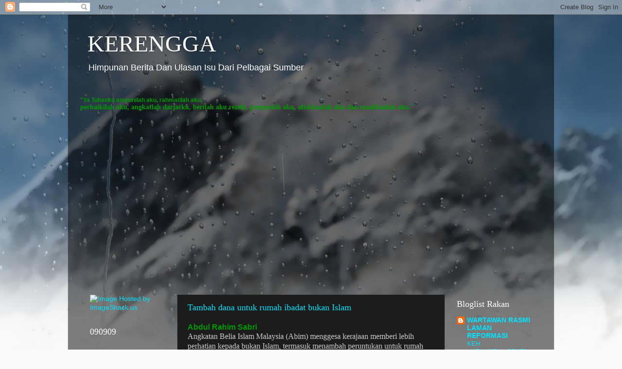

--- FILE ---
content_type: text/html; charset=UTF-8
request_url: https://gigitankerengga.blogspot.com/2009_12_06_archive.html
body_size: 73888
content:
<!DOCTYPE html>
<html class='v2' dir='ltr' xmlns='http://www.w3.org/1999/xhtml' xmlns:b='http://www.google.com/2005/gml/b' xmlns:data='http://www.google.com/2005/gml/data' xmlns:expr='http://www.google.com/2005/gml/expr'>
<head>
<link href='https://www.blogger.com/static/v1/widgets/335934321-css_bundle_v2.css' rel='stylesheet' type='text/css'/>
<meta content='IE=EmulateIE7' http-equiv='X-UA-Compatible'/>
<meta content='width=1100' name='viewport'/>
<meta content='text/html; charset=UTF-8' http-equiv='Content-Type'/>
<meta content='blogger' name='generator'/>
<link href='https://gigitankerengga.blogspot.com/favicon.ico' rel='icon' type='image/x-icon'/>
<link href='http://gigitankerengga.blogspot.com/2009_12_06_archive.html' rel='canonical'/>
<link rel="alternate" type="application/atom+xml" title="KERENGGA - Atom" href="https://gigitankerengga.blogspot.com/feeds/posts/default" />
<link rel="alternate" type="application/rss+xml" title="KERENGGA - RSS" href="https://gigitankerengga.blogspot.com/feeds/posts/default?alt=rss" />
<link rel="service.post" type="application/atom+xml" title="KERENGGA - Atom" href="https://www.blogger.com/feeds/2323593568300995332/posts/default" />
<!--Can't find substitution for tag [blog.ieCssRetrofitLinks]-->
<meta content='http://gigitankerengga.blogspot.com/2009_12_06_archive.html' property='og:url'/>
<meta content='KERENGGA' property='og:title'/>
<meta content='Himpunan Berita Dan Ulasan Isu Dari Pelbagai Sumber' property='og:description'/>
<title>KERENGGA: 6/12/09</title>
<style id='page-skin-1' type='text/css'><!--
/*-----------------------------------------------
Blogger Template Style
Name:     Picture Window
Designer: Blogger
URL:      www.blogger.com
----------------------------------------------- */
/* Content
----------------------------------------------- */
body {
font: normal normal 15px Arial, Tahoma, Helvetica, FreeSans, sans-serif;
color: #cccccc;
background: #fafafa url(//themes.googleusercontent.com/image?id=1iJBX-a-hBX2tKaDdERpElPUmvb4r5MDX9lEx06AA-UtZIQCYziZg3PFbmOyt-g2sH8Jo) repeat-x fixed top center;
}
html body .region-inner {
min-width: 0;
max-width: 100%;
width: auto;
}
.content-outer {
font-size: 90%;
}
a:link {
text-decoration:none;
color: #00e4ff;
}
a:visited {
text-decoration:none;
color: #00d4dd;
}
a:hover {
text-decoration:underline;
color: #00d3ff;
}
.content-outer {
background: transparent url(//www.blogblog.com/1kt/transparent/black50.png) repeat scroll top left;
-moz-border-radius: 0;
-webkit-border-radius: 0;
-goog-ms-border-radius: 0;
border-radius: 0;
-moz-box-shadow: 0 0 3px rgba(0, 0, 0, .15);
-webkit-box-shadow: 0 0 3px rgba(0, 0, 0, .15);
-goog-ms-box-shadow: 0 0 3px rgba(0, 0, 0, .15);
box-shadow: 0 0 3px rgba(0, 0, 0, .15);
margin: 0 auto;
}
.content-inner {
padding: 10px;
}
/* Header
----------------------------------------------- */
.header-outer {
background: transparent none repeat-x scroll top left;
_background-image: none;
color: #ffffff;
-moz-border-radius: 0;
-webkit-border-radius: 0;
-goog-ms-border-radius: 0;
border-radius: 0;
}
.Header img, .Header #header-inner {
-moz-border-radius: 0;
-webkit-border-radius: 0;
-goog-ms-border-radius: 0;
border-radius: 0;
}
.header-inner .Header .titlewrapper,
.header-inner .Header .descriptionwrapper {
padding-left: 30px;
padding-right: 30px;
}
.Header h1 {
font: normal normal 48px Georgia, Utopia, 'Palatino Linotype', Palatino, serif;
text-shadow: 1px 1px 3px rgba(0, 0, 0, 0.3);
}
.Header h1 a {
color: #ffffff;
}
.Header .description {
font-size: 130%;
}
/* Tabs
----------------------------------------------- */
.tabs-inner {
margin: .5em 15px 1em;
padding: 0;
}
.tabs-inner .section {
margin: 0;
}
.tabs-inner .widget ul {
padding: 0;
background: #1c1c1c none repeat scroll bottom;
-moz-border-radius: 0;
-webkit-border-radius: 0;
-goog-ms-border-radius: 0;
border-radius: 0;
}
.tabs-inner .widget li {
border: none;
}
.tabs-inner .widget li a {
display: inline-block;
padding: .5em 1em;
margin-right: 0;
color: #00e4ff;
font: normal normal 15px Georgia, Utopia, 'Palatino Linotype', Palatino, serif;
-moz-border-radius: 0 0 0 0;
-webkit-border-top-left-radius: 0;
-webkit-border-top-right-radius: 0;
-goog-ms-border-radius: 0 0 0 0;
border-radius: 0 0 0 0;
background: transparent none no-repeat scroll top left;
border-right: 1px solid #000000;
}
.tabs-inner .widget li:first-child a {
padding-left: 1.25em;
-moz-border-radius-topleft: 0;
-moz-border-radius-bottomleft: 0;
-webkit-border-top-left-radius: 0;
-webkit-border-bottom-left-radius: 0;
-goog-ms-border-top-left-radius: 0;
-goog-ms-border-bottom-left-radius: 0;
border-top-left-radius: 0;
border-bottom-left-radius: 0;
}
.tabs-inner .widget li.selected a,
.tabs-inner .widget li a:hover {
position: relative;
z-index: 1;
background: #00d4dd none repeat scroll bottom;
color: #ffffff;
-moz-box-shadow: 0 0 0 rgba(0, 0, 0, .15);
-webkit-box-shadow: 0 0 0 rgba(0, 0, 0, .15);
-goog-ms-box-shadow: 0 0 0 rgba(0, 0, 0, .15);
box-shadow: 0 0 0 rgba(0, 0, 0, .15);
}
/* Headings
----------------------------------------------- */
h2 {
font: normal normal 18px Georgia, Utopia, 'Palatino Linotype', Palatino, serif;
text-transform: none;
color: #ffffff;
margin: .5em 0;
}
/* Main
----------------------------------------------- */
.main-outer {
background: transparent none repeat scroll top center;
-moz-border-radius: 0 0 0 0;
-webkit-border-top-left-radius: 0;
-webkit-border-top-right-radius: 0;
-webkit-border-bottom-left-radius: 0;
-webkit-border-bottom-right-radius: 0;
-goog-ms-border-radius: 0 0 0 0;
border-radius: 0 0 0 0;
-moz-box-shadow: 0 0 0 rgba(0, 0, 0, .15);
-webkit-box-shadow: 0 0 0 rgba(0, 0, 0, .15);
-goog-ms-box-shadow: 0 0 0 rgba(0, 0, 0, .15);
box-shadow: 0 0 0 rgba(0, 0, 0, .15);
}
.main-inner {
padding: 15px 20px 20px;
}
.main-inner .column-center-inner {
padding: 0 0;
}
.main-inner .column-left-inner {
padding-left: 0;
}
.main-inner .column-right-inner {
padding-right: 0;
}
/* Posts
----------------------------------------------- */
h3.post-title {
margin: 0;
font: normal normal 18px Georgia, Utopia, 'Palatino Linotype', Palatino, serif;
}
.comments h4 {
margin: 1em 0 0;
font: normal normal 18px Georgia, Utopia, 'Palatino Linotype', Palatino, serif;
}
.date-header span {
color: #cccccc;
}
.post-outer {
background-color: #1c1c1c;
border: solid 1px transparent;
-moz-border-radius: 0;
-webkit-border-radius: 0;
border-radius: 0;
-goog-ms-border-radius: 0;
padding: 15px 20px;
margin: 0 -20px 20px;
}
.post-body {
line-height: 1.4;
font-size: 110%;
position: relative;
}
.post-header {
margin: 0 0 1.5em;
color: #999999;
line-height: 1.6;
}
.post-footer {
margin: .5em 0 0;
color: #999999;
line-height: 1.6;
}
#blog-pager {
font-size: 140%
}
#comments .comment-author {
padding-top: 1.5em;
border-top: dashed 1px #ccc;
border-top: dashed 1px rgba(128, 128, 128, .5);
background-position: 0 1.5em;
}
#comments .comment-author:first-child {
padding-top: 0;
border-top: none;
}
.avatar-image-container {
margin: .2em 0 0;
}
/* Comments
----------------------------------------------- */
.comments .comments-content .icon.blog-author {
background-repeat: no-repeat;
background-image: url([data-uri]);
}
.comments .comments-content .loadmore a {
border-top: 1px solid #00d3ff;
border-bottom: 1px solid #00d3ff;
}
.comments .continue {
border-top: 2px solid #00d3ff;
}
/* Widgets
----------------------------------------------- */
.widget ul, .widget #ArchiveList ul.flat {
padding: 0;
list-style: none;
}
.widget ul li, .widget #ArchiveList ul.flat li {
border-top: dashed 1px #ccc;
border-top: dashed 1px rgba(128, 128, 128, .5);
}
.widget ul li:first-child, .widget #ArchiveList ul.flat li:first-child {
border-top: none;
}
.widget .post-body ul {
list-style: disc;
}
.widget .post-body ul li {
border: none;
}
/* Footer
----------------------------------------------- */
.footer-outer {
color:#cccccc;
background: transparent none repeat scroll top center;
-moz-border-radius: 0 0 0 0;
-webkit-border-top-left-radius: 0;
-webkit-border-top-right-radius: 0;
-webkit-border-bottom-left-radius: 0;
-webkit-border-bottom-right-radius: 0;
-goog-ms-border-radius: 0 0 0 0;
border-radius: 0 0 0 0;
-moz-box-shadow: 0 0 0 rgba(0, 0, 0, .15);
-webkit-box-shadow: 0 0 0 rgba(0, 0, 0, .15);
-goog-ms-box-shadow: 0 0 0 rgba(0, 0, 0, .15);
box-shadow: 0 0 0 rgba(0, 0, 0, .15);
}
.footer-inner {
padding: 10px 20px 20px;
}
.footer-outer a {
color: #00e4ff;
}
.footer-outer a:visited {
color: #00d4dd;
}
.footer-outer a:hover {
color: #00d3ff;
}
.footer-outer .widget h2 {
color: #ffffff;
}
/* Mobile
----------------------------------------------- */
html body.mobile {
height: auto;
}
html body.mobile {
min-height: 480px;
background-size: 100% auto;
}
.mobile .body-fauxcolumn-outer {
background: transparent none repeat scroll top left;
}
html .mobile .mobile-date-outer, html .mobile .blog-pager {
border-bottom: none;
background: transparent none repeat scroll top center;
margin-bottom: 10px;
}
.mobile .date-outer {
background: transparent none repeat scroll top center;
}
.mobile .header-outer, .mobile .main-outer,
.mobile .post-outer, .mobile .footer-outer {
-moz-border-radius: 0;
-webkit-border-radius: 0;
-goog-ms-border-radius: 0;
border-radius: 0;
}
.mobile .content-outer,
.mobile .main-outer,
.mobile .post-outer {
background: inherit;
border: none;
}
.mobile .content-outer {
font-size: 100%;
}
.mobile-link-button {
background-color: #00e4ff;
}
.mobile-link-button a:link, .mobile-link-button a:visited {
color: #1c1c1c;
}
.mobile-index-contents {
color: #cccccc;
}
.mobile .tabs-inner .PageList .widget-content {
background: #00d4dd none repeat scroll bottom;
color: #ffffff;
}
.mobile .tabs-inner .PageList .widget-content .pagelist-arrow {
border-left: 1px solid #000000;
}

--></style>
<style id='template-skin-1' type='text/css'><!--
body {
min-width: 1000px;
}
.content-outer, .content-fauxcolumn-outer, .region-inner {
min-width: 1000px;
max-width: 1000px;
_width: 1000px;
}
.main-inner .columns {
padding-left: 200px;
padding-right: 200px;
}
.main-inner .fauxcolumn-center-outer {
left: 200px;
right: 200px;
/* IE6 does not respect left and right together */
_width: expression(this.parentNode.offsetWidth -
parseInt("200px") -
parseInt("200px") + 'px');
}
.main-inner .fauxcolumn-left-outer {
width: 200px;
}
.main-inner .fauxcolumn-right-outer {
width: 200px;
}
.main-inner .column-left-outer {
width: 200px;
right: 100%;
margin-left: -200px;
}
.main-inner .column-right-outer {
width: 200px;
margin-right: -200px;
}
#layout {
min-width: 0;
}
#layout .content-outer {
min-width: 0;
width: 800px;
}
#layout .region-inner {
min-width: 0;
width: auto;
}
--></style>
<link href='https://www.blogger.com/dyn-css/authorization.css?targetBlogID=2323593568300995332&amp;zx=1f706bdf-457d-442f-b5a9-24f9bc95355f' media='none' onload='if(media!=&#39;all&#39;)media=&#39;all&#39;' rel='stylesheet'/><noscript><link href='https://www.blogger.com/dyn-css/authorization.css?targetBlogID=2323593568300995332&amp;zx=1f706bdf-457d-442f-b5a9-24f9bc95355f' rel='stylesheet'/></noscript>
<meta name='google-adsense-platform-account' content='ca-host-pub-1556223355139109'/>
<meta name='google-adsense-platform-domain' content='blogspot.com'/>

</head>
<body class='loading variant-screen'>
<div class='navbar section' id='navbar'><div class='widget Navbar' data-version='1' id='Navbar1'><script type="text/javascript">
    function setAttributeOnload(object, attribute, val) {
      if(window.addEventListener) {
        window.addEventListener('load',
          function(){ object[attribute] = val; }, false);
      } else {
        window.attachEvent('onload', function(){ object[attribute] = val; });
      }
    }
  </script>
<div id="navbar-iframe-container"></div>
<script type="text/javascript" src="https://apis.google.com/js/platform.js"></script>
<script type="text/javascript">
      gapi.load("gapi.iframes:gapi.iframes.style.bubble", function() {
        if (gapi.iframes && gapi.iframes.getContext) {
          gapi.iframes.getContext().openChild({
              url: 'https://www.blogger.com/navbar/2323593568300995332?origin\x3dhttps://gigitankerengga.blogspot.com',
              where: document.getElementById("navbar-iframe-container"),
              id: "navbar-iframe"
          });
        }
      });
    </script><script type="text/javascript">
(function() {
var script = document.createElement('script');
script.type = 'text/javascript';
script.src = '//pagead2.googlesyndication.com/pagead/js/google_top_exp.js';
var head = document.getElementsByTagName('head')[0];
if (head) {
head.appendChild(script);
}})();
</script>
</div></div>
<!-- nuffnang -->
<script type='text/javascript'>
nuffnang_bid = "6eb726f5e55f874ec8c6be78fd4877a2";
</script>
<script src="//synad2.nuffnang.com.my/k.js" type="text/javascript"></script>
<!-- nuffnang-->
<div class='body-fauxcolumns'>
<div class='fauxcolumn-outer body-fauxcolumn-outer'>
<div class='cap-top'>
<div class='cap-left'></div>
<div class='cap-right'></div>
</div>
<div class='fauxborder-left'>
<div class='fauxborder-right'></div>
<div class='fauxcolumn-inner'>
</div>
</div>
<div class='cap-bottom'>
<div class='cap-left'></div>
<div class='cap-right'></div>
</div>
</div>
</div>
<div class='content'>
<div class='content-fauxcolumns'>
<div class='fauxcolumn-outer content-fauxcolumn-outer'>
<div class='cap-top'>
<div class='cap-left'></div>
<div class='cap-right'></div>
</div>
<div class='fauxborder-left'>
<div class='fauxborder-right'></div>
<div class='fauxcolumn-inner'>
</div>
</div>
<div class='cap-bottom'>
<div class='cap-left'></div>
<div class='cap-right'></div>
</div>
</div>
</div>
<div class='content-outer'>
<div class='content-cap-top cap-top'>
<div class='cap-left'></div>
<div class='cap-right'></div>
</div>
<div class='fauxborder-left content-fauxborder-left'>
<div class='fauxborder-right content-fauxborder-right'></div>
<div class='content-inner'>
<header>
<div class='header-outer'>
<div class='header-cap-top cap-top'>
<div class='cap-left'></div>
<div class='cap-right'></div>
</div>
<div class='fauxborder-left header-fauxborder-left'>
<div class='fauxborder-right header-fauxborder-right'></div>
<div class='region-inner header-inner'>
<div class='header section' id='header'><div class='widget Header' data-version='1' id='Header1'>
<div id='header-inner'>
<div class='titlewrapper'>
<h1 class='title'>
<a href='https://gigitankerengga.blogspot.com/'>
KERENGGA
</a>
</h1>
</div>
<div class='descriptionwrapper'>
<p class='description'><span>Himpunan Berita Dan Ulasan Isu Dari Pelbagai Sumber</span></p>
</div>
</div>
</div></div>
</div>
</div>
<div class='header-cap-bottom cap-bottom'>
<div class='cap-left'></div>
<div class='cap-right'></div>
</div>
</div>
</header>
<div class='tabs-outer'>
<div class='tabs-cap-top cap-top'>
<div class='cap-left'></div>
<div class='cap-right'></div>
</div>
<div class='fauxborder-left tabs-fauxborder-left'>
<div class='fauxborder-right tabs-fauxborder-right'></div>
<div class='region-inner tabs-inner'>
<div class='tabs section' id='crosscol'><div class='widget Text' data-version='1' id='Text1'>
<div class='widget-content'>
<div size="3" style="font-size: 100%; font-style: normal; font-variant: normal; font-weight: normal; line-height: normal;"><b style="color: #009900; font-family: Arial; font-size: 12px;"><br /></b></div><div size="3" style="font-style: normal; font-variant: normal; font-weight: normal; line-height: normal;"><b style="color: #009900; font-family: Arial; font-size: 12px;">"Ya Tuhanku ampunilah aku, rahmatilah aku,</b></div><div   style="font-size: 100%; font-style: normal; font-variant: normal; font-weight: normal; line-height: normal;font-family:&quot;;font-size:100%;"><span ="" class="Apple-style-span"   style="font-family:&quot;;font-size:12px;"><span ="" class="Apple-style-span"  style="color:#009900;"><b>perbaikilah aku, angkatlah darjatku, berilah aku rezeki, pimpinlah aku, afiatkanlah aku dan maafkanlah aku."</b></span></span></div><div style="font-size: 100%; font-style: normal; font-variant: normal; font-weight: normal; line-height: normal;"> </div><div style="font-size: 100%; font-weight: normal;"> </div><div style="font-size: 100%; font-style: normal; font-variant: normal; font-weight: normal; line-height: normal;"> </div><div style="font-size: 100%; font-style: normal; font-variant: normal; font-weight: normal; line-height: normal;"> </div><div style="font-size: 100%; font-style: normal; font-variant: normal; font-weight: normal; line-height: normal;"><span =""   style="font-family:&quot;;font-size:180%;"><b> </b></span></div><div style="font-size: 100%; font-style: normal; font-variant: normal; font-weight: normal; line-height: normal;"><span =""   style="font-family:&quot;;font-size:180%;"><b>  </b></span></div><div   style="font-size: 100%; font-style: normal; font-variant: normal; font-weight: normal; line-height: normal;font-family:&quot;;font-size:100%;"><span =""   style="font-family:&quot;;font-size:180%;"><b> </b></span></div><div style="font-family: georgia, serif; font-size: 100%; font-style: normal; font-variant: normal; font-weight: normal; line-height: normal;"> </div><div   style="font-size: 100%; font-style: normal; font-variant: normal; font-weight: normal; line-height: normal;font-family:&quot;;font-size:100%;"><span =""   style="font-family:&quot;;font-size:180%;"><b> </b></span></div><div style="font-family: georgia, serif; font-size: 100%; font-style: normal; font-variant: normal; font-weight: normal; line-height: normal;"></div><div   style="font-size: 100%; font-style: normal; font-variant: normal; font-weight: normal; line-height: normal;font-family:&quot;;font-size:100%;"><span =""   style="font-family:&quot;;font-size:180%;"><b> </b></span></div><div face="Georgia, serif" size="3" style="font-family: georgia, serif; font-size: 100%; font-style: normal; font-variant: normal; font-weight: normal; line-height: normal;"> </div><div face="Georgia, serif" size="3" style="font-family: georgia, serif; font-size: 100%; font-style: normal; font-variant: normal; font-weight: normal; line-height: normal;"> </div><div face="Georgia, serif" size="3" style="font-family: georgia, serif; font-size: 100%; font-style: normal; font-variant: normal; font-weight: normal; line-height: normal;"> </div><div face="Georgia, serif" size="3" style="font-family: georgia, serif; font-size: 100%; font-style: normal; font-variant: normal; font-weight: normal; line-height: normal;"> </div><div face="Georgia, serif" size="3" style="font-family: georgia, serif; font-size: 100%; font-style: normal; font-variant: normal; font-weight: normal; line-height: normal;"> </div><div face="Georgia, serif" size="3" style="font-family: georgia, serif; font-size: 100%; font-style: normal; font-variant: normal; font-weight: normal; line-height: normal;"> </div><div face="Georgia, serif" size="3" style="font-family: georgia, serif; font-size: 100%; font-style: normal; font-variant: normal; font-weight: normal; line-height: normal;"> </div>
</div>
<div class='clear'></div>
</div></div>
<div class='tabs section' id='crosscol-overflow'><div class='widget HTML' data-version='1' id='HTML14'>
<div class='widget-content'>
<iframe width="500" height="315" src="https://www.youtube.com/embed/Wfb9lAtLZaA" frameborder="0" allowfullscreen></iframe>
</div>
<div class='clear'></div>
</div></div>
</div>
</div>
<div class='tabs-cap-bottom cap-bottom'>
<div class='cap-left'></div>
<div class='cap-right'></div>
</div>
</div>
<div class='main-outer'>
<div class='main-cap-top cap-top'>
<div class='cap-left'></div>
<div class='cap-right'></div>
</div>
<div class='fauxborder-left main-fauxborder-left'>
<div class='fauxborder-right main-fauxborder-right'></div>
<div class='region-inner main-inner'>
<div class='columns fauxcolumns'>
<div class='fauxcolumn-outer fauxcolumn-center-outer'>
<div class='cap-top'>
<div class='cap-left'></div>
<div class='cap-right'></div>
</div>
<div class='fauxborder-left'>
<div class='fauxborder-right'></div>
<div class='fauxcolumn-inner'>
</div>
</div>
<div class='cap-bottom'>
<div class='cap-left'></div>
<div class='cap-right'></div>
</div>
</div>
<div class='fauxcolumn-outer fauxcolumn-left-outer'>
<div class='cap-top'>
<div class='cap-left'></div>
<div class='cap-right'></div>
</div>
<div class='fauxborder-left'>
<div class='fauxborder-right'></div>
<div class='fauxcolumn-inner'>
</div>
</div>
<div class='cap-bottom'>
<div class='cap-left'></div>
<div class='cap-right'></div>
</div>
</div>
<div class='fauxcolumn-outer fauxcolumn-right-outer'>
<div class='cap-top'>
<div class='cap-left'></div>
<div class='cap-right'></div>
</div>
<div class='fauxborder-left'>
<div class='fauxborder-right'></div>
<div class='fauxcolumn-inner'>
</div>
</div>
<div class='cap-bottom'>
<div class='cap-left'></div>
<div class='cap-right'></div>
</div>
</div>
<!-- corrects IE6 width calculation -->
<div class='columns-inner'>
<div class='column-center-outer'>
<div class='column-center-inner'>
<div class='main section' id='main'><div class='widget Blog' data-version='1' id='Blog1'>
<div class='blog-posts hfeed'>

          <div class="date-outer">
        

          <div class="date-posts">
        
<div class='post-outer'>
<div class='post hentry'>
<a name='3131735938915462895'></a>
<h3 class='post-title entry-title'>
<a href='https://gigitankerengga.blogspot.com/2009/12/tambah-dana-untuk-rumah-ibadat-bukan.html'>Tambah dana untuk rumah ibadat bukan Islam</a>
</h3>
<div class='post-header'>
<div class='post-header-line-1'></div>
</div>
<div class='post-body entry-content'>
<span class="Apple-style-span" style="line-height: 16px; "><span class="Apple-style-span" style="font-size: medium;"><span class="Apple-style-span"  style="font-family:verdana;"><div><span class="Apple-style-span" style="font-family: Arial; line-height: normal; white-space: pre; "><b><span class="Apple-style-span"  style="color:#009900;">Abdul Rahim Sabri</span></b></span></div>Angkatan Belia Islam Malaysia (Abim) menggesa kerajaan memberi lebih perhatian kepada bukan Islam, termasuk menambah peruntukan untuk rumah ibadat mereka.<br /><br />"Kita memahami apa yang disebut (oleh DAP), dan (ia) bukan berhasrat untuk mempertikaikan agama Islam," kata timbalan presidennya Amidi Abd Manan kepada </span></span><em><span class="Apple-style-span" style="font-size: medium;"><span class="Apple-style-span"  style="font-family:verdana;">Malaysiakini</span></span></em><span class="Apple-style-span" style="font-size: medium;"><span class="Apple-style-span"  style="font-family:verdana;">.<br /><br />"Jadi kita menggesa kerajaan memberi perhatian yang lebih kepada bukan Islam."<br /><br />Beliau diminta mengulas kontroversi kenyataan ahli parlimen Taiping, Nga Kor Ming, di Parlimen berhubung peruntukan besar kerajaan dalam membina rumah ibadat Islam dan tetapi kecil sahaja peruntukan untuk bukan Islam.<br /><br />Kenyataan Nga, juga setiausaha DAP Perak, itu merujuk jawapan seorang menteri bahawa kerajaan memperuntukkan RM748.26 juta untuk membina dan menyelenggara 611 masjid tetapi hanya RM9 juta diagihkan untuk tujuan agama bukan Islam, iaitu 1.2 peratus sahaja.<br /><br />Susulan kenyataan tersebut, beberapa tokoh dan NGO mempertikaikan Nga dengan alasan beliau tidak wajar mengungkitkan peruntukan untuk membina masjid kerana perlembagaan mengiktiraf Islam sebagai agama rasmi.<br /><br />Amidi, yang kini memangku jawatan presiden Abim, berkata kerajaan seharusnya mengikut contoh Rasulullah yang bersikap adil kepada penganut agama lain sewaktu memimpin di Madinah.<br /><br />"Jadi selaku kerajaan yang memerintah, kerajaan juga seharusnya mencontohi Rasulullah SAW, terutama dari sudut peruntukan kepada bukan Islam," katanya.<br /><br />Beliau berkata, ABIM menyokong jika kerajaan juga memberi perhatian kepada kesejahteraan agama lain memandangkan masalah sosial yang semakin banyak berlaku.<br /><br />Disoal sama ada kerajaan harus menambah peruntukan bukan Islam, Amidi berkata kerajaan bukan sahaja harus menambahkan peruntukan tetapi juga perhatian untuk melahirkan masyarakat beragama di Malaysia.<br /><br />Bagaimanapun pembahagian itu juga harus menepati lunas Perlembagaan Persekutuan yang meletakkan Islam sebagai agama rasmi negara.<br /><br />"Maka satu masyarakat yang beragama harus menjadi satu ciri kepada rakyat Malaysia," katanya.<br /><br />"Ia juga membolehkan masyarakat agama lain mempraktikan ajaran agama mereka tanpa dipengaruhi oleh mana-mana pihak." <br /><br />Pertubuhan Jamaah Islah Malaysia (JIM) pula menyifatkan "tidak elok" dibandingkan peruntukan untuk masjid dengan rumah ibadat bukan Islam.<br /><br />"Tidak elok dikaitkan bersama. Permohonan peruntukan (orang bukan Islam) boleh dimajukan tanpa dikaitkan dengan (peruntukkan) umat Islam," kata presidennya Zaid Kamaruddin.<br /><br />"Penganut bukan Islam boleh memohon untuk rumah ibadat mereka secara berasingan."<br /><br />Ditanya kewajaran kerajaan menambah peruntukan kepada rumah ibadat bukan Islam, beliau berkata menjadi tanggungjawab kerajaan untuk memastikan keperluan rakyat dipenuhi tanpa mengira bangsa dan agama.<br /><br />Manakala Persatuan Kebangsaan Pelajar Islam Malaysia (PKPIM) pula berkata mengikut tafsiran Islam sebagai agama rasmi persekutuan, ia bermaksud kerajaan berhak mengeluarkan dana kepada orang Islam khususnya untuk pusat ibadat umat Islam.<br /><br />"Jadi tidak timbul masalah ketaksamaan mengeluarkan dana kepada rumah ibadat Islam atau bukan," kata presidennya Muhammad Faisal Abdul Aziz.<br /><br />Mengulas kewajaran menambah peruntukan kepada bukan Islam, beliau berkata ia bergantung kepada keperluan masyarakat bukan Islam dan jumlah pertambahan penduduk bukan Islam di sesuatu kawasan.<br /><br />"Populasi bertambah ramai, maka keperluan dana untuk rumah ibadat pun bertambah. Ia bergantung kepada keperluan. Tiada keperluan, tidak wajarlah ditambah.<br /><br />"Begitu juga masjid atau surau, dana bergantung kepada keperluan pada satu kariah," kata Muhammad Faisal.</span></span></span><div><span class="Apple-style-span" style="line-height: 16px; "><span class="Apple-style-span" style="font-size: medium;"><span class="Apple-style-span"  style="font-family:verdana;">-malaysiakini.com-</span></span></span></div>
<div id='fb-root'></div>
<script>(function(d, s, id) {
  var js, fjs = d.getElementsByTagName(s)[0];
  if (d.getElementById(id)) return;
  js = d.createElement(s); js.id = id;
  js.src = "//connect.facebook.net/en_US/all.js#xfbml=1";
  fjs.parentNode.insertBefore(js, fjs);
}(document, 'script', 'facebook-jssdk'));</script>
<div style='clear: both;'></div>
</div>
<div class='post-footer'>
<div class='post-footer-line post-footer-line-1'><span class='post-timestamp'>
at
<a class='timestamp-link' href='https://gigitankerengga.blogspot.com/2009/12/tambah-dana-untuk-rumah-ibadat-bukan.html' rel='bookmark' title='permanent link'><abbr class='published' title='2009-12-12T21:29:00+08:00'>12/12/2009 09:29:00 PTG</abbr></a>
</span>
<span class='post-comment-link'>
<a class='comment-link' href='https://www.blogger.com/comment/fullpage/post/2323593568300995332/3131735938915462895' onclick='javascript:window.open(this.href, "bloggerPopup", "toolbar=0,location=0,statusbar=1,menubar=0,scrollbars=yes,width=640,height=500"); return false;'>0
comments</a>
</span>
<span class='post-icons'>
<span class='item-action'>
<a href='https://www.blogger.com/email-post/2323593568300995332/3131735938915462895' title='Catatan E-mel'>
<img alt="" class="icon-action" height="13" src="//img1.blogblog.com/img/icon18_email.gif" width="18">
</a>
</span>
<span class='item-control blog-admin pid-25621837'>
<a href='https://www.blogger.com/post-edit.g?blogID=2323593568300995332&postID=3131735938915462895&from=pencil' title='Edit Catatan'>
<img alt='' class='icon-action' height='18' src='https://resources.blogblog.com/img/icon18_edit_allbkg.gif' width='18'/>
</a>
</span>
</span>
<span class='post-backlinks post-comment-link'>
</span>
</div>
<div class='post-footer-line post-footer-line-2'><span class='post-labels'>
</span>
</div>
<div class='post-footer-line post-footer-line-3'><span class='post-location'>
</span>
</div>
</div>
</div>
<script type='text/javascript'> 
nuffnang_bid = "6eb726f5e55f874ec8c6be78fd4877a2";
</script>
<script src="//synad2.nuffnang.com.my/j.js" type="text/javascript"></script>
</div>
<div class='post-outer'>
<div class='post hentry'>
<a name='2347512746202263195'></a>
<h3 class='post-title entry-title'>
<a href='https://gigitankerengga.blogspot.com/2009/12/tiga-mati-terbakar-lori-minyak-rempuh.html'>Tiga mati terbakar lori minyak rempuh rumah</a>
</h3>
<div class='post-header'>
<div class='post-header-line-1'></div>
</div>
<div class='post-body entry-content'>
<span class="Apple-style-span" style="font-family: Verdana, Arial; font-size: 13px; line-height: 16px; "><span class="Apple-style-span" style="font-size: medium;"><span class="Apple-style-span"  style="font-family:verdana;">Tiga orang, termasuk dua beradik berusia 7 dan 14 tahun rentung dalam tragedi ngeri apabila sebuah lori tangki minyak meletup<br />setelah terbabas dan merempuh sebuah rumah di Kampung Ulu Klawang, Jelebu pagi ini.<br /><br />Kemalangan pada jam 9 pagi itu berlaku ketika lori tangki yang dipandu oleh Shamsulkahar Bahudin, 36, dalam perjalanan dari Port Dickson untuk menghantar bekalan minyak di Kuala Klawang, menghadapi masalah brek di kilometer 13 ketika sedang menuruni jalan Seremban-Simpang Pertang di Bukit Tangga.<br /><br />Ketua Polis Daerah Jelebu DSP Setapa Yusoff berkata semasa melalui satu selekoh di kilometer 18, lori tangki itu merempuh sebuah kereta jenis Mercedes Benz yang diletak di tepi jalan sebelum terbabas ke bawah dan merempuh sebuah rumah kampung yang didiami oleh seorang balu dan dua anaknya.<br /><br />Lori itu terbalik lalu terbakar tetapi Shamsulkahar, yang berasal dari Melaka, sempat keluar dari kenderaan itu namun dia menghembuskan nafas terakhir di tepi rumah itu dengan kesan terbakar di bahagian pinggang ke bawah.<br /><br />Sementara itu, Mohd Hafiz Hanapiah, 7 dan kakaknya, Anisah, 14, yang dipercayai sedang tidur semasa kejadian, tercampak akibat rempuhan kuat ke dinding bilik mereka.</span></span><p></p><p><span class="Apple-style-span" style="font-size: medium;"><span class="Apple-style-span"  style="font-family:verdana;">Mayat Shamsulkahar ditemui pada jam 10 pagi manakala mayat Mohd Hafiz dan Anisah pula ditemui dalam keadaan rentung di bawah timbunan batu kira-kira 20 minit kemudian, kata Ketua Balai Bomba Jelebu Adzhar Che Onn.<br /><br />Beliau berkata akibat kemalangan itu, lori terbabit meletup dua hingga tiga kali dan anggota Jabatan Bomba dan Penyelamat mengambil masa satu jam setengah untuk memadamkan api.<br /><br />Adzhar berkata ini merupakan kemalangan kedua yang membabitkan rumah yang sama kerana kira-kira lima bulan lepas, sebuah lori membawa kepingan getah terbabas lalu merempuh bahagian dapur rumah itu tetapi tiada sesiapa yang cedera.<br /><br />Rumah milik Mariani Cembeng, 45, itu runtuh sepenuhnya tetapi menurut penduduk kampung, ketika kejadian, dia tiada di rumah kerana menghadiri kursus keusahawan di bandar Kuala Klawang. <br /><br />Suami Mariani meninggal dunia dua tahun lepas. Dua lagi anaknya yang sudah dewasa tidak tinggal di situ - seorang bekerja di Kuala Lumpur dan seorang lagi menuntut di sebuah politeknik dekat Port Dickson. <br /><br />Selepas kejadian, seorang lelaki berusia awal 20-an dipercayai salah seorang abang kepada adik beradik yang meninggal itu dilihat mengamuk dan terpaksa ditenteramkan oleh penduduk kampung serta rakannya yang lain.<br /><br />Seorang jiran kepada keluarga malang itu, Azuman Abu Bakar, 35, memberitahu pemberita, dia sedang tidur di rumah apabila terdengar jeritan ibunya.<br /><br />"Rumah Maria terbakar, rumah Maria terbakar," katanya.<br /><br />Api naik setinggi pokok kelapa dan ada letupan menyebabkan orang kampung tidak dapat menghampiri rumah itu, kata Azuman. </span></span></p><p><span class="Apple-style-span" style="font-size: medium;"><span class="Apple-style-span"  style="font-family:verdana;">-Bernama-</span></span></p></span>
<div id='fb-root'></div>
<script>(function(d, s, id) {
  var js, fjs = d.getElementsByTagName(s)[0];
  if (d.getElementById(id)) return;
  js = d.createElement(s); js.id = id;
  js.src = "//connect.facebook.net/en_US/all.js#xfbml=1";
  fjs.parentNode.insertBefore(js, fjs);
}(document, 'script', 'facebook-jssdk'));</script>
<div style='clear: both;'></div>
</div>
<div class='post-footer'>
<div class='post-footer-line post-footer-line-1'><span class='post-timestamp'>
at
<a class='timestamp-link' href='https://gigitankerengga.blogspot.com/2009/12/tiga-mati-terbakar-lori-minyak-rempuh.html' rel='bookmark' title='permanent link'><abbr class='published' title='2009-12-12T16:54:00+08:00'>12/12/2009 04:54:00 PTG</abbr></a>
</span>
<span class='post-comment-link'>
<a class='comment-link' href='https://www.blogger.com/comment/fullpage/post/2323593568300995332/2347512746202263195' onclick='javascript:window.open(this.href, "bloggerPopup", "toolbar=0,location=0,statusbar=1,menubar=0,scrollbars=yes,width=640,height=500"); return false;'>1 comments</a>
</span>
<span class='post-icons'>
<span class='item-action'>
<a href='https://www.blogger.com/email-post/2323593568300995332/2347512746202263195' title='Catatan E-mel'>
<img alt="" class="icon-action" height="13" src="//img1.blogblog.com/img/icon18_email.gif" width="18">
</a>
</span>
<span class='item-control blog-admin pid-25621837'>
<a href='https://www.blogger.com/post-edit.g?blogID=2323593568300995332&postID=2347512746202263195&from=pencil' title='Edit Catatan'>
<img alt='' class='icon-action' height='18' src='https://resources.blogblog.com/img/icon18_edit_allbkg.gif' width='18'/>
</a>
</span>
</span>
<span class='post-backlinks post-comment-link'>
</span>
</div>
<div class='post-footer-line post-footer-line-2'><span class='post-labels'>
</span>
</div>
<div class='post-footer-line post-footer-line-3'><span class='post-location'>
</span>
</div>
</div>
</div>
<script type='text/javascript'> 
nuffnang_bid = "6eb726f5e55f874ec8c6be78fd4877a2";
</script>
<script src="//synad2.nuffnang.com.my/j.js" type="text/javascript"></script>
</div>
<div class='post-outer'>
<div class='post hentry'>
<a name='8642832586812717167'></a>
<h3 class='post-title entry-title'>
<a href='https://gigitankerengga.blogspot.com/2009/12/jahatnya-dap-celakanya-umno.html'>"Jahat"nya DAP... Celakanya UMNO!</a>
</h3>
<div class='post-header'>
<div class='post-header-line-1'></div>
</div>
<div class='post-body entry-content'>
<span class="Apple-style-span" style="font-family: Verdana, Helvetica; font-size: 11px; "><div><span class="Apple-style-span" style="white-space: pre; "><b><span class="Apple-style-span"  style="color:#009900;"><span class="Apple-style-span" style="font-size: medium;"><span class="Apple-style-span"  style="font-family:verdana;"> tokpepijat</span></span></span></b></span></div><span class="Apple-style-span" style="font-size: medium;"><span class="Apple-style-span"  style="font-family:verdana;">Pelbagai pihak pro rasis UMNO mula menyalak menuntut MP Taiping Nga Kor Ming menuntut maaf. Antaranya PERKASA dan GPMS. Bagi mereka seolah-olah Nga Kor Min buat satu "dosa besar" kepada umat Islam. Dosanya cuma tanya tentang peruntukan bina masjid dan peruntukan rumah ibadat ugama lain.<br /><br />Buat seketika media-media barua perkauman UMNO pun "menghembus-hembus" bara agar menjadi api, api perkauman! Celakanya UMNO!<br /><br /></span></span><div><span class="Apple-style-span" style="font-size: medium;"><span class="Apple-style-span"  style="font-family:verdana;">Dan buat seketika UMNO diangkat seolah-olah sebagai pejuang ugama!</span></span></div><span class="Apple-style-span" style="font-size: medium;"><span class="Apple-style-span"  style="font-family:verdana;"><br /></span></span><div><span class="Apple-style-span" style="font-size: medium;"><span class="Apple-style-span"  style="font-family:verdana;">Dalam isu Nga Kor Ming ini, silapnya mungkin </span></span><strong><span class="Apple-style-span" style="font-size: medium;"><span class="Apple-style-span"  style="font-family:verdana;">"ayat"</span></span></strong><span class="Apple-style-span" style="font-size: medium;"><span class="Apple-style-span"  style="font-family:verdana;"> nya (teknikal) sahaja atau diputarbelitkan oleh media barua UMNO. Kebetulannya pula Nga Kor Ming dari DAP. Bersoraklah puak UMNO dapat </span></span><strong><span class="Apple-style-span" style="font-size: medium;"><span class="Apple-style-span"  style="font-family:verdana;">"mangsa"</span></span></strong><span class="Apple-style-span" style="font-size: medium;"><span class="Apple-style-span"  style="font-family:verdana;"> baru untuk </span></span><strong><span class="Apple-style-span" style="font-size: medium;"><span class="Apple-style-span"  style="font-family:verdana;">"makanan santapan"</span></span></strong><span class="Apple-style-span" style="font-size: medium;"><span class="Apple-style-span"  style="font-family:verdana;"> UMNO, perkauman. UMNO perlu makanan ini untuk hidup!</span></span></div><span class="Apple-style-span" style="font-size: medium;"><span class="Apple-style-span"  style="font-family:verdana;"><br /></span></span><div><span class="Apple-style-span" style="font-size: medium;"><span class="Apple-style-span"  style="font-family:verdana;">Keikhlasan MP Taiping ini tidak perlu dipertikaikan. Beliau lulusan UIA. Mengkaji Islam sejak bersama MB Nizar dalam kerajaan PR Perak. Mungkin silapnya ayat pertanyaan yang boleh diputar belit oleh media.</span></span></div><span class="Apple-style-span" style="font-size: medium;"><span class="Apple-style-span"  style="font-family:verdana;"><br /></span></span><div><span class="Apple-style-span" style="font-size: medium;"><span class="Apple-style-span"  style="font-family:verdana;">Jika beliau tersilap, rekod DAP adalah senang secara terbuka mohon maaf. Lagipun rekod </span></span><strong><em><span class="Apple-style-span" style="font-size: medium;"><span class="Apple-style-span"  style="font-family:verdana;">"paling jahat"</span></span></em></strong><span class="Apple-style-span" style="font-size: medium;"><span class="Apple-style-span"  style="font-family:verdana;"> DAP dibuat oleh KM Pulau Pinang 10 tahun dulu. Apa dia kejahatan KM itu? Membela gadis Melayu yang dirogol oleh KM UMNO hingga beliau terpaksa jadi warga Penjara Kajang.</span></span></div><span class="Apple-style-span" style="font-size: medium;"><span class="Apple-style-span"  style="font-family:verdana;"><br />Berbalik kepada UMNO, kita merasa pelik bin ajaib mengapa begitu bersungguh UMNO </span></span><strong><span class="Apple-style-span" style="font-size: medium;"><span class="Apple-style-span"  style="font-family:verdana;">"membela"</span></span></strong><span class="Apple-style-span" style="font-size: medium;"><span class="Apple-style-span"  style="font-family:verdana;"> Islam?<br /><br />Rekod UMNO selama 52 tahun perintah Malaysia, sememangnya UMNO celaka! UMNO umpama ayam jantan yang berkokok tapi ekornya berlumuran tahi!<br /><br />Berkokok sana sini kononnya </span></span><strong><span class="Apple-style-span" style="font-size: medium;"><span class="Apple-style-span"  style="font-family:verdana;">"bela"</span></span></strong><span class="Apple-style-span" style="font-size: medium;"><span class="Apple-style-span"  style="font-family:verdana;"> Islam dan Melayu, tapi dalam masa yang sama menjahanamkan Islam dan Melayu.<br /><br />Lihatlah, siapa yang lulus lesen judi? Menteri UMNO. Siapa tarik bantuan Sekolah ugama? Menteri UMNO. Siapa lulus disko ? Menteri UMNO. Siapa lulus lesen jual arak? Menteri UMNO. Siapa hina undang-undang Islam? Menteri UMNO. Siapa </span></span><strong><span class="Apple-style-span" style="font-size: medium;"><span class="Apple-style-span"  style="font-family:verdana;">"baham" </span></span></strong><span class="Apple-style-span" style="font-size: medium;"><span class="Apple-style-span"  style="font-family:verdana;">duit projek? Menteri UMNO.<br /><br />Itulah wajah hodoh UMNO.<br /><br />Siapa patut di</span></span><strong><span class="Apple-style-span" style="font-size: medium;"><span class="Apple-style-span"  style="font-family:verdana;">"sembelih"</span></span></strong><span class="Apple-style-span" style="font-size: medium;"><span class="Apple-style-span"  style="font-family:verdana;"> ayam jantan atau UMNO?<br /></span></span><div><a href="http://tokpepijat.blogspot.com/" style="background-image: none; background-repeat: initial; background-attachment: initial; -webkit-background-clip: initial; -webkit-background-origin: initial; background-color: initial; color: rgb(0, 0, 255); text-decoration: none; "><span class="Apple-style-span" style="font-size: medium;"><span class="Apple-style-span"  style="font-family:verdana;">http://tokpepijat.blogspot.com/</span></span></a></div></span>
<div id='fb-root'></div>
<script>(function(d, s, id) {
  var js, fjs = d.getElementsByTagName(s)[0];
  if (d.getElementById(id)) return;
  js = d.createElement(s); js.id = id;
  js.src = "//connect.facebook.net/en_US/all.js#xfbml=1";
  fjs.parentNode.insertBefore(js, fjs);
}(document, 'script', 'facebook-jssdk'));</script>
<div style='clear: both;'></div>
</div>
<div class='post-footer'>
<div class='post-footer-line post-footer-line-1'><span class='post-timestamp'>
at
<a class='timestamp-link' href='https://gigitankerengga.blogspot.com/2009/12/jahatnya-dap-celakanya-umno.html' rel='bookmark' title='permanent link'><abbr class='published' title='2009-12-12T16:50:00+08:00'>12/12/2009 04:50:00 PTG</abbr></a>
</span>
<span class='post-comment-link'>
<a class='comment-link' href='https://www.blogger.com/comment/fullpage/post/2323593568300995332/8642832586812717167' onclick='javascript:window.open(this.href, "bloggerPopup", "toolbar=0,location=0,statusbar=1,menubar=0,scrollbars=yes,width=640,height=500"); return false;'>0
comments</a>
</span>
<span class='post-icons'>
<span class='item-action'>
<a href='https://www.blogger.com/email-post/2323593568300995332/8642832586812717167' title='Catatan E-mel'>
<img alt="" class="icon-action" height="13" src="//img1.blogblog.com/img/icon18_email.gif" width="18">
</a>
</span>
<span class='item-control blog-admin pid-25621837'>
<a href='https://www.blogger.com/post-edit.g?blogID=2323593568300995332&postID=8642832586812717167&from=pencil' title='Edit Catatan'>
<img alt='' class='icon-action' height='18' src='https://resources.blogblog.com/img/icon18_edit_allbkg.gif' width='18'/>
</a>
</span>
</span>
<span class='post-backlinks post-comment-link'>
</span>
</div>
<div class='post-footer-line post-footer-line-2'><span class='post-labels'>
</span>
</div>
<div class='post-footer-line post-footer-line-3'><span class='post-location'>
</span>
</div>
</div>
</div>
<script type='text/javascript'> 
nuffnang_bid = "6eb726f5e55f874ec8c6be78fd4877a2";
</script>
<script src="//synad2.nuffnang.com.my/j.js" type="text/javascript"></script>
</div>
<div class='post-outer'>
<div class='post hentry'>
<a name='4729766623736295810'></a>
<h3 class='post-title entry-title'>
<a href='https://gigitankerengga.blogspot.com/2009/12/jawapan-bodoh-buat-soalan-bodoh.html'>Jawapan bodoh buat soalan bodoh daripada Ibrahim "Raja Katak"</a>
</h3>
<div class='post-header'>
<div class='post-header-line-1'></div>
</div>
<div class='post-body entry-content'>
<span class="Apple-style-span" style="font-family: Verdana, Helvetica; font-size: 11px; "><div><span class="Apple-style-span" style="white-space: pre; "><b><span class="Apple-style-span"  style="color:#009900;"><span class="Apple-style-span" style="font-size: medium;"><span class="Apple-style-span"  style="font-family:verdana;">WFAUZDIN NS</span></span></span></b></span></div><span class="Apple-style-span" style="font-size: medium;"><span class="Apple-style-span"  style="font-family:verdana;">SEKIRANYA anda merasakan anda seorang yang cerdik dan waras, anda mungkin merasa `diperbodohkan' oleh seorang YB yang suka buat kenyataan `bodoh' seperti di sini.<br /><br />Bagi menjawab semua kenyataan bodoh tersebut, biarlah saya yang bodoh serta setaraf dengan YB tersebut menjawabnya, mudah-mudahan saya dilihat lebih cerdik sedikit dari beliau. Saya tidak mahu orang sepintar Naib Presiden PAS, Salahuddin Ayub untuk menjawabnya kerana itu akan membuang banyak masa beliau daripada melayani `Raja Katak' yang `diberi makan' oleh PAS sebelum ini.<br /><br />Isu bermula apabila Salahuddin Ayub mencabar Berahim Ali agar membuktikan PAS bersekongkol dengan DAP bagi memecah belahkan orang-orang Melayu. Maka, Raja Katak ini memberikan bukti bahawa bukankah PAS kini bersekutu dengan DAP di dalam Pakatan Rakyat? Itu adalah bukti atau hujah pertama dari Raja Katak. Ingin saya bertanya anda, bodoh atau tidak jawapan itu? Bersekutu dengan DAP itu tandanya memecah belahkan orang-orang Melayu? Sepatutnya Berahim terlebih dahulu memberikan bukti betapa semenjak DAP wujud di negara ini, orang-orang Melayu berpecah kerananya.</span></span><p><span class="Apple-style-span" style="font-size: medium;"><span class="Apple-style-span"  style="font-family:verdana;">Hujah kedua beliau, Raja Katak ini mengatakan bahawa PAS membantu DAP menubuhkan kerajaan di Perak. Ini samalah juga dengan cerita Umno membantu Gerakan menubuhkan kerajaan di P.Pinang suatu ketika dahulu. Amat bodoh juga Raja Katak berhujah DAP menubuhkan kerajaan di Perak. Benar, DAP punyai kerusi yang lebih banyak dari PAS dan PKR di Perak, tetapi DAP taat dan patuh kepada arahan Istana untuk menyerahkan teraju pemerintahan dan MB Perak kepada PAS dan DAP bersedia berada di bawah MB dari PAS. Jika ingin mengatakan bahawa YB dari PAS Ir Nizar cuma boneka kepada DAP dan Melayu di Perak berpecah kerana DAP, Berahim mesti memberikan bukti dan hujah yang tepat bukan main cakap dari mulut beliau yang diketahui sememangnya busuk itu. Bukti bahawa orang-orang Melayu di Perak bersatu selepas Ir Nizar menjadi MB, sehingga kini majoriti rakyat Perak menuntut diadakan Pilihanraya di semua kerusi Dun di Perak. Masalahnya beranikah Umno menghadapi Pilihanraya? Mengapa Berahim tidak menuntut bersungguh-sungguh agar Dun Perak dibubarkan segera untuk membuktikan hujah-hujah beliau itu?</span></span></p><p><span class="Apple-style-span" style="font-size: medium;"><span class="Apple-style-span"  style="font-family:verdana;">Raja Katak ini ingin berhujah tentang isu arak di Selangor pula. Kononnya PAS bersekongkol dengan DAP tentang isu penjualan arak ini. Jelas Ibrahim ini bukan YB yang mengambil tahu perkembangan di Selangor. Telah banyak PAS lakukan di Selangor jauh lebih baik dari Umno memerintah di Selangor. Cumanya, ingin kita bertanya dengan Raja Katak mengapa beliau bersekutu dan menyokong kerajaan pusat yang mengeluarkan lesen judi sekarang?</span></span></p><p><span class="Apple-style-span" style="font-size: medium;"><span class="Apple-style-span"  style="font-family:verdana;">Beliau berhujah dengan amat bodoh sekali. Beliau berkata PAS berdiam diri apabila YB Kor Ming kononnya dikatakan menghina Islam apabila mempertikaikan dana masjid. Pertamanya, jelas YB Kor Ming tidak berkata demikian dan beliau bercadang untuk menyaman akhbar `berlidah iblis' itu. PAS tidak berdiam diri dan kenyataan pimpinan PAS dan PR telah dibuat, cuma raja katak ini tidak tahu kerana `berada di bawah tempurung'. Kenyataan media YB Kor Ming beserta seluruh pimpinan PR termasuk PAS di Parlimen telah dibuat untuk menafikan pembohongan media haprak itu. Cumanya, ketika itu raja katak tidor di Parlimen tidak tahu apa yang berlaku di situ.</span></span></p><p><span class="Apple-style-span" style="font-size: medium;"><span class="Apple-style-span"  style="font-family:verdana;">"Kuman di atas tikar boleh nampak, kapal sebesar kapal selam KD Tunku Abdul Rahman pula tak nampak," katanya. Ini kata-kata Berahim Ali. Jawapan saya mudah. Kata-kata itu adalah ditujukan kepada beliau sendiri. Terlalu banyak kemungkaran Umno terhadap bangsa Melayu, Islam dan negara ini tetapi Berahim tetap ingin bersekutu dengan parti seperti itu. Raja katak kini tiada hujah dan modal lagi untuk menyerang PAS, PKR atau pun DAP. Dahulu beliau menuduh DS Anwar pemecah belah orang-orang Melayu, kemudiannya dikatakan PAS pula terlibat dalam perpecahan orang-orang Melayu. Berahim Ali kini terlalu mabok untuk mencari idea bagaimana ingin `menjilat punggung' Umno semula.</span></span></p><p><span class="Apple-style-span" style="font-size: medium;"><span class="Apple-style-span"  style="font-family:verdana;">Apa yang peliknya, raja katak ini seolah-olah begitu kuat `keMelayuannya' tetapi cuba tanya orang Melayu Di Pasir Mas sekarang, malu atau tidak dapat YB seperti Berahim ni? Kalau saya duduk di Pasir Mas, saya akan kata saya tidak tahu samada Berahim tu Melayu atau tidak kerana orang-orang Melayu selalunya cerdik bila berhujah./Kembali ke laman asal di sini.</span></span></p></span>
<div id='fb-root'></div>
<script>(function(d, s, id) {
  var js, fjs = d.getElementsByTagName(s)[0];
  if (d.getElementById(id)) return;
  js = d.createElement(s); js.id = id;
  js.src = "//connect.facebook.net/en_US/all.js#xfbml=1";
  fjs.parentNode.insertBefore(js, fjs);
}(document, 'script', 'facebook-jssdk'));</script>
<div style='clear: both;'></div>
</div>
<div class='post-footer'>
<div class='post-footer-line post-footer-line-1'><span class='post-timestamp'>
at
<a class='timestamp-link' href='https://gigitankerengga.blogspot.com/2009/12/jawapan-bodoh-buat-soalan-bodoh.html' rel='bookmark' title='permanent link'><abbr class='published' title='2009-12-12T16:48:00+08:00'>12/12/2009 04:48:00 PTG</abbr></a>
</span>
<span class='post-comment-link'>
<a class='comment-link' href='https://www.blogger.com/comment/fullpage/post/2323593568300995332/4729766623736295810' onclick='javascript:window.open(this.href, "bloggerPopup", "toolbar=0,location=0,statusbar=1,menubar=0,scrollbars=yes,width=640,height=500"); return false;'>0
comments</a>
</span>
<span class='post-icons'>
<span class='item-action'>
<a href='https://www.blogger.com/email-post/2323593568300995332/4729766623736295810' title='Catatan E-mel'>
<img alt="" class="icon-action" height="13" src="//img1.blogblog.com/img/icon18_email.gif" width="18">
</a>
</span>
<span class='item-control blog-admin pid-25621837'>
<a href='https://www.blogger.com/post-edit.g?blogID=2323593568300995332&postID=4729766623736295810&from=pencil' title='Edit Catatan'>
<img alt='' class='icon-action' height='18' src='https://resources.blogblog.com/img/icon18_edit_allbkg.gif' width='18'/>
</a>
</span>
</span>
<span class='post-backlinks post-comment-link'>
</span>
</div>
<div class='post-footer-line post-footer-line-2'><span class='post-labels'>
</span>
</div>
<div class='post-footer-line post-footer-line-3'><span class='post-location'>
</span>
</div>
</div>
</div>
<script type='text/javascript'> 
nuffnang_bid = "6eb726f5e55f874ec8c6be78fd4877a2";
</script>
<script src="//synad2.nuffnang.com.my/j.js" type="text/javascript"></script>
</div>
<div class='post-outer'>
<div class='post hentry'>
<a name='5664205465045006625'></a>
<h3 class='post-title entry-title'>
<a href='https://gigitankerengga.blogspot.com/2009/12/sepasang-kekasih-dipanah-petir-hingga.html'>Sepasang Kekasih dipanah petir hingga hangus..</a>
</h3>
<div class='post-header'>
<div class='post-header-line-1'></div>
</div>
<div class='post-body entry-content'>
<span class="Apple-style-span" style="font-family: verdana, 'Trebuchet MS', Tahoma, Arial; font-size: 11px; "><a href="http://www.utaraonline.net/v3/modules.php?name=Your_Account&amp;op=userinfo&amp;username=usinwafer" style="background-image: none; background-repeat: initial; background-attachment: initial; -webkit-background-clip: initial; -webkit-background-origin: initial; background-color: initial; text-decoration: none; "><span><b><span class="Apple-style-span"  style="color:#009900;"><span class="Apple-style-span" style="font-size: medium;">usinwafer</span></span></b></span></a><span class="Apple-style-span"  style="color:#009900;"><span class="Apple-style-span" style="font-size: medium;"> </span></span><span class="Apple-style-span" style="font-size: medium;"><br /><br />Inilah pengajaran paling berguna buat semua umat islam..renung dan fikirlah..insaflah..<br /><br />Masruri (60), orang tua Darsono (25), salah seorang korban tewas tersambar petir di Banyumas, langsung menangis histeris di lokasi kejadian. Ia tak kuasa  saat melihat tubuh anaknya hangus terbakar.<br /><br />Masruri terus menjerit, sementara warga lainnya berusaha menenangkan. Ayah korban ini pun akhirnya pingsan dan dibawa ke mobil. <br /></span><div><span class="Apple-style-span" style="font-size: medium;"><br /></span></div><div><span class="Apple-style-span" style="font-size: medium;">Darsono dan Hartini (32), keduanya warga Kelurahan Mersi, Kecamatan Purwokerto Timur, tewas akibat tersambar petir pada Kamis sore sekira pukul 16.00 WIB. Keduanya yang tengah memadu kasih di Obyek Wisata Curug Ceheng langsung meninggal di lokasi kejadian dengan luka terbakar.   </span></div><div><span class="Apple-style-span" style="font-size: medium;"><br /></span></div><div><span class="Apple-style-span" style="font-size: medium;">Menurut Kapolsek Sumbang, AKP Sugito, korban sebelumnya memang terlihat dengan beberapa temannya sedang berwisata di Curug Ceheng, Kecamatan Sumbang, Banyumas, Jawa Tengah. </span></div><div><span class="Apple-style-span" style="font-size: medium;"><br /></span></div><div><img align="right" alt=" " height="85" src="https://lh3.googleusercontent.com/blogger_img_proxy/AEn0k_v1glJXhaxzHQcXl2pn2K-E2QZXg32ropkvXxUONuqbIl-nrBQOukkdq3CGgmc4bgw-vwZDWB0ZdAgXXaSxIESWBnlyeIDYnnEoIL-0gVaQjbgyWgHFyxlUfa3886b66YR4oT0a8xjqIScDfj9O1pbe5avpRgoTswFErwu3rThcDSsJH0RGo9s0p0mhOA=s0-d" width="128"><span class="Apple-style-span" style="font-size: medium;">Saat hujan deras disertai petir, keduanya berteduh di sebuah rumah terbuka. Nahas tak dapat ditolak, di tempat itulah sepasang kekasih itu merenggang nyawa. Sebelum menyambar rumah yang dijadikan tempat berteduh, petir juga menghantam sebuah pohon hingga tumbang. </span></div><div><span class="Apple-style-span" style="font-size: medium;"><br /></span></div><div><span class="Apple-style-span" style="font-size: medium;">"Korban dan teman-temannya saat itu sedang berwisata di Curug Ceheng. Namun saat hujan deras disertai petir, keduanya tersambar dan langsung meninggal," ujar AKP Sugito, Kapolsek Sumbang, Kamis (10/12/2009). </span></div><div><span class="Apple-style-span" style="font-size: medium;"><br /></span></div><div><span class="Apple-style-span" style="font-size: medium;">Darsono mengalami luka bakar pada bagian perut dan pinggangnya. Sementara Hartini mengalami luka bakar pada bagian tangan, kaki dan kepalanya. </span></div><div><span class="Apple-style-span" style="font-size: medium;"><br /></span></div><div><span class="Apple-style-span" style="font-size: medium;">Tim dokter dari Puskesmas Sumbang, yang datang ke lokasi kejadian langsung melakukan pemeriksaan pada tubuh korban. Usai diperiksa, kedua korban langsung di bawa ke rumah masing-masing untuk dimakamkan.  okezone.com</span></div><div><span class="Apple-style-span" style="font-size: medium;"><br /></span></div><div><span class="Apple-style-span" style="font-size: medium;">  http://simple-simpleya.blogspot.com </span></div></span>
<div id='fb-root'></div>
<script>(function(d, s, id) {
  var js, fjs = d.getElementsByTagName(s)[0];
  if (d.getElementById(id)) return;
  js = d.createElement(s); js.id = id;
  js.src = "//connect.facebook.net/en_US/all.js#xfbml=1";
  fjs.parentNode.insertBefore(js, fjs);
}(document, 'script', 'facebook-jssdk'));</script>
<div style='clear: both;'></div>
</div>
<div class='post-footer'>
<div class='post-footer-line post-footer-line-1'><span class='post-timestamp'>
at
<a class='timestamp-link' href='https://gigitankerengga.blogspot.com/2009/12/sepasang-kekasih-dipanah-petir-hingga.html' rel='bookmark' title='permanent link'><abbr class='published' title='2009-12-12T15:17:00+08:00'>12/12/2009 03:17:00 PTG</abbr></a>
</span>
<span class='post-comment-link'>
<a class='comment-link' href='https://www.blogger.com/comment/fullpage/post/2323593568300995332/5664205465045006625' onclick='javascript:window.open(this.href, "bloggerPopup", "toolbar=0,location=0,statusbar=1,menubar=0,scrollbars=yes,width=640,height=500"); return false;'>0
comments</a>
</span>
<span class='post-icons'>
<span class='item-action'>
<a href='https://www.blogger.com/email-post/2323593568300995332/5664205465045006625' title='Catatan E-mel'>
<img alt="" class="icon-action" height="13" src="//img1.blogblog.com/img/icon18_email.gif" width="18">
</a>
</span>
<span class='item-control blog-admin pid-25621837'>
<a href='https://www.blogger.com/post-edit.g?blogID=2323593568300995332&postID=5664205465045006625&from=pencil' title='Edit Catatan'>
<img alt='' class='icon-action' height='18' src='https://resources.blogblog.com/img/icon18_edit_allbkg.gif' width='18'/>
</a>
</span>
</span>
<span class='post-backlinks post-comment-link'>
</span>
</div>
<div class='post-footer-line post-footer-line-2'><span class='post-labels'>
</span>
</div>
<div class='post-footer-line post-footer-line-3'><span class='post-location'>
</span>
</div>
</div>
</div>
<script type='text/javascript'> 
nuffnang_bid = "6eb726f5e55f874ec8c6be78fd4877a2";
</script>
<script src="//synad2.nuffnang.com.my/j.js" type="text/javascript"></script>
</div>
<div class='post-outer'>
<div class='post hentry'>
<a name='8538991091396699594'></a>
<h3 class='post-title entry-title'>
<a href='https://gigitankerengga.blogspot.com/2009/12/azim-zabidi-dan-tiong-king-sing-kalis.html'>Azim Zabidi dan Tiong King Sing Kalis Peluru?.</a>
</h3>
<div class='post-header'>
<div class='post-header-line-1'></div>
</div>
<div class='post-body entry-content'>
<span class="Apple-style-span" style="font-family: Verdana, Helvetica; font-size: 11px; "><div><b><span class="Apple-style-span"  style="color:#009900;"><span class="Apple-style-span" style="font-size: medium;"><span class="Apple-style-span"  style="font-family:verdana;">mohdnoorawang</span></span></span></b></div><span class="Apple-style-span" style="font-size: medium;"><span class="Apple-style-span"  style="font-family:verdana;">Umum rakyat Malaysia yang peka pembinaan pelabuhan bebas cukai Klang atau PKFZ telan duit RM4.6 Billion. Pembinaan secara runding terus termasuk rekabentuk dan bina oleh syarikat "Kuala Dimensi" adalah bagaikan hadiah dan habuan yang amat lumayan yang diberi oleh kerajaan barisan nasional kepada kroninya. Satu skandal kewangan yang besar dan satu penipuan oleh kroni UMNO, MCA, dan barisan nasional secara amnya.<br /><br /></span></span><p><span class="Apple-style-span" style="font-size: medium;"><span class="Apple-style-span"  style="font-family:verdana;">Walaupun kerajaan BN telah menawan tiga orang yang dikatakan terlibat dalam skandal RM4.6 Billion. Namun yang pelik dan penuh tandatanya mengapa tidak ada tindakan atau pertuduhan kepada Pengerusi Kuala Dimensi merangkap bendahari Umno malaysia Datuk Azim Zabidi, Ketua Pegawai eksekutif Kuala Dimensi Datuk Sri Tiong King Sing merangkap Pengerusi Kelab Penyokong Kerajaan Barisan Nasional, Timbalannya Datuk Faizal Abdullah merangkap Ketua Pemuda Umno Kapar.</span></span></p><p><span class="Apple-style-span" style="font-size: medium;"><span class="Apple-style-span"  style="font-family:verdana;">Apakah hubungan Azim Zabidi, Tiong King Sing, Faizal Abullah kalis peluru atau tiga watak ini dilindungi oleh pemerintahan kerajaan barisan nasional oleh perdana menteri Malaysia  Datuk Sri Muhd Najib Razak? . Malah rakyat Malaysia telah didedahkan peranan penama diatas adalah sumber  kewangan untuk parti MCA, Umno dan barisan nasional.</span></span></p><p><span class="Apple-style-span" style="font-size: medium;"><span class="Apple-style-span"  style="font-family:verdana;">MCA patut dipuji kerana mendedahkan parti MCA mendapat sumber kewangan dari Projek PKZF. Dan Umno masih membisu dan menjadikan lembu kenyang diatas projek PKZF. Mungkin UMNO tak angkat wang dari projek PKZF. Mustahil, Umno dan Wang dibaratkan nyawa dan kiblat bagi pemimpin Umno. </span></span></p></span>
<div id='fb-root'></div>
<script>(function(d, s, id) {
  var js, fjs = d.getElementsByTagName(s)[0];
  if (d.getElementById(id)) return;
  js = d.createElement(s); js.id = id;
  js.src = "//connect.facebook.net/en_US/all.js#xfbml=1";
  fjs.parentNode.insertBefore(js, fjs);
}(document, 'script', 'facebook-jssdk'));</script>
<div style='clear: both;'></div>
</div>
<div class='post-footer'>
<div class='post-footer-line post-footer-line-1'><span class='post-timestamp'>
at
<a class='timestamp-link' href='https://gigitankerengga.blogspot.com/2009/12/azim-zabidi-dan-tiong-king-sing-kalis.html' rel='bookmark' title='permanent link'><abbr class='published' title='2009-12-12T15:13:00+08:00'>12/12/2009 03:13:00 PTG</abbr></a>
</span>
<span class='post-comment-link'>
<a class='comment-link' href='https://www.blogger.com/comment/fullpage/post/2323593568300995332/8538991091396699594' onclick='javascript:window.open(this.href, "bloggerPopup", "toolbar=0,location=0,statusbar=1,menubar=0,scrollbars=yes,width=640,height=500"); return false;'>0
comments</a>
</span>
<span class='post-icons'>
<span class='item-action'>
<a href='https://www.blogger.com/email-post/2323593568300995332/8538991091396699594' title='Catatan E-mel'>
<img alt="" class="icon-action" height="13" src="//img1.blogblog.com/img/icon18_email.gif" width="18">
</a>
</span>
<span class='item-control blog-admin pid-25621837'>
<a href='https://www.blogger.com/post-edit.g?blogID=2323593568300995332&postID=8538991091396699594&from=pencil' title='Edit Catatan'>
<img alt='' class='icon-action' height='18' src='https://resources.blogblog.com/img/icon18_edit_allbkg.gif' width='18'/>
</a>
</span>
</span>
<span class='post-backlinks post-comment-link'>
</span>
</div>
<div class='post-footer-line post-footer-line-2'><span class='post-labels'>
</span>
</div>
<div class='post-footer-line post-footer-line-3'><span class='post-location'>
</span>
</div>
</div>
</div>
<script type='text/javascript'> 
nuffnang_bid = "6eb726f5e55f874ec8c6be78fd4877a2";
</script>
<script src="//synad2.nuffnang.com.my/j.js" type="text/javascript"></script>
</div>
<div class='post-outer'>
<div class='post hentry'>
<a name='162254728186575664'></a>
<h3 class='post-title entry-title'>
<a href='https://gigitankerengga.blogspot.com/2009/12/nak-marah-siapa-nga-atau-umno.html'>Nak Marah Siapa, Nga Atau Umno?</a>
</h3>
<div class='post-header'>
<div class='post-header-line-1'></div>
</div>
<div class='post-body entry-content'>
<span class="Apple-style-span" style="font-family: Verdana, Helvetica; font-size: 11px; "><div><b><span class="Apple-style-span"  style="color:#009900;"><span class="Apple-style-span" style="font-size: medium;"><span class="Apple-style-span"  style="font-family:verdana;">Zolkhainain</span></span></span></b></div><span class="Apple-style-span" style="font-size: medium;"><span class="Apple-style-span"  style="font-family:verdana;">Media melaporkan, MP Taiping Nga Kor Ming mempersoalkan peruntukan yang tidak seimbang untuk masjid dan kuil atau gereja. Peruntukannya ialah RM746.26j untuk masjid dan cuma RM9j saja untuk kuil atau gereja.<br /><br /></span></span></span><div><span class="Apple-style-span" style="font-family: Verdana, Helvetica; font-size: 11px; "><span class="Apple-style-span" style="font-size: medium;"><span class="Apple-style-span"  style="font-family:verdana;">Dikira berdasarkan bilangan apa pun, samada bilangan orang bukan Islam di negara ini atau bilangan kuil, gereja, tokong dan sebagainya, pada fikiran Nga, peruntukan itu adalah tidak seimbang.<br /></span></span><p class="MsoNormal" style="text-align: justify; "><span class="Apple-style-span" style="font-size: medium;"><span class="Apple-style-span"  style="font-family:verdana;">Saya tidak bersetuju dengan Nga kerana dia mempersoalkannya, tetapi saya tidak marah kepadanya secara sembrono seperti orang Umno.</span></span></p><p class="MsoNormal" style="text-align: justify; "><span class="Apple-style-span" style="font-size: medium;"><span class="Apple-style-span"  style="font-family:verdana;">Sekali lagi, samada Nga atau sesiapa sahaja, mereka tidak berhak mempersoalkan itu semua.</span></span></p><p class="MsoNormal" style="text-align: justify; "><span class="Apple-style-span" style="font-size: medium;"><span class="Apple-style-span"  style="font-family:verdana;">Tetapi, timbul persoalan, mengapa Nga mempersoalkannya? Apa agenda Nga? Adakah Nga tidak tahu bahawa apa yang dipersoalkannya itu boleh membangkitkan kemarahan orang Islam termasuk orang Islam yang tidak ke masjid?</span></span></p><p class="MsoNormal" style="text-align: justify; "><span class="Apple-style-span" style="font-size: medium;"><span class="Apple-style-span"  style="font-family:verdana;">Saya fikir Nga tahu implikasinya, tetapi mengapa dipersoalkan juga? Nga musuh Islam? Nga anti Islam? Atau, apa?</span></span></p><p class="MsoNormal" style="text-align: justify; "><span class="Apple-style-span" style="font-size: medium;"><span class="Apple-style-span"  style="font-family:verdana;">Umno / BN memerintah negara ini sudah 50 tahun lebih. Masjid dikuasai oleh Umno kecuali masjid Rusila dan Masjid Pulau Melaka. Daripada siak sampai imam besar, semuanya hendaklah diisi oleh orang Umno.</span></span></p><p class="MsoNormal" style="text-align: justify; "><span class="Apple-style-span" style="font-size: medium;"><span class="Apple-style-span"  style="font-family:verdana;">Jangan sesiapa yang cuba-cuba berani mengajar atau menyampaikan kuliah di masjid tanpa kebenaran, tangkap. Masjid dibuka untuk solat berjemaah, itu pun dengan bilangan jemaah yang tidak seberapa. Kadang-kadang yang ada cuma bilal dan cicak. Bilal jadi imam dan cicak tak mungkin jadi makmum.</span></span></p><p class="MsoNormal" style="text-align: justify; "><span class="Apple-style-span" style="font-size: medium;"><span class="Apple-style-span"  style="font-family:verdana;">Pada hari Jumaat pula, perhatikan, mana yang ramai antara yang dengar khutbah dengan yang lena atau separuh lena? Bunyi khutbah seperti kumbang dalam lubang. Ada makmum yang sudah boleh menghafal khutbah imam. Ada imam yang tak boleh baca khutbah kalau buku khutbahnya dicuri anak muda nakal.</span></span></p><p class="MsoNormal" style="text-align: justify; "><span class="Apple-style-span" style="font-size: medium;"><span class="Apple-style-span"  style="font-family:verdana;">Mengapa imam itu kekal sebagai imam juga? Ya, kerana dia Umno. Adakah Umno sedar perkara ini? Masjid tidak dibersihkan dengan sempurna, mengapa tidak ambil siak lain? Ya, kerana dia Umno.</span></span></p><p class="MsoNormal" style="text-align: justify; "><span class="Apple-style-span" style="font-size: medium;"><span class="Apple-style-span"  style="font-family:verdana;">Saya berani katakan, tidak banyak sangat manfaat yang diperolehi oleh orang Islam daripada masjid.</span></span></p><p class="MsoNormal" style="text-align: justify; "><span class="Apple-style-span" style="font-size: medium;"><span class="Apple-style-span"  style="font-family:verdana;">Selain tempat untuk solat, apa yang orang Islam boleh dapat di masjid? Masjid ada perpustakaan? Ada kemudahan internet? Ada kemudahan sukan? Ada gelanggang silat? Ada gelanggang debat? Ada wacana ilmiah yang berat-berat? Ada pusat khidmat masyarakat? Ada pasar? Ada ambulan? Ada kerta jenazah? Ada kemudahan kenduri? Ada bilik penginapan musafir? Ada tandas yang bersih? Ada&#8230;</span></span></p><p class="MsoNormal" style="text-align: justify; "><span class="Apple-style-span" style="font-size: medium;"><span class="Apple-style-span"  style="font-family:verdana;">Aaahh, jangankan itu semua, pejabat masjid pun tidak ada. Itu belum cerita kasut dan motosikal yang hilang di masjid.</span></span></p><p class="MsoNormal" style="text-align: justify; "><span class="Apple-style-span" style="font-size: medium;"><span class="Apple-style-span"  style="font-family:verdana;">Kalau orang Islam sendiri tidak mendapat banyak manfaat daripada masjid selain sekadar simbol sahaja, apa pula manfaat yang diperolehi oleh orang bukan Islam? Saya ulangi, apa manfaat yang diperolehi oleh orang bukan Islam daripada masjid termasuk daripada Masjid Negara dan Masjid Putrajaya?</span></span></p><p class="MsoNormal" style="text-align: justify; "><span class="Apple-style-span" style="font-size: medium;"><span class="Apple-style-span"  style="font-family:verdana;">Masjid adalah sinonim dengan Islam. Islam adalah rahmat, demikian juga masjid. Islam rahmat untuk semua termasuk untuk orang bukan Islam, demikian juga masjid.</span></span></p><p class="MsoNormal" style="text-align: justify; "><span class="Apple-style-span" style="font-size: medium;"><span class="Apple-style-span"  style="font-family:verdana;">Kini, apa yang orang bukan Islam tahu daripada masjid ialah, masjid mengganggu tidur mereka pada waktu pagi dengan bacaan al-Quran daripada kaset sebelum masuk waktu Subuh lagi. Ini kerja siapa?</span></span></p><p class="MsoNormal" style="text-align: justify; "><span class="Apple-style-span" style="font-size: medium;"><span class="Apple-style-span"  style="font-family:verdana;">Lebih jauh lagi, mereka bukan mendapat manfaat, terkadang dihalau orang bukan Islam yang cuba mendekati masjid.</span></span></p><p class="MsoNormal" style="text-align: justify; "><span class="Apple-style-span" style="font-size: medium;"><span class="Apple-style-span"  style="font-family:verdana;">Kesimpulannya, masjid menjadi institusi yang dirasakan oleh orang bukan Islam sebagai memusuhi mereka. Pernahkah pimpinan masjid kita membantu orang bukan Islam yang menderita dan terlantar atau ditimpa musibah?</span></span></p><p class="MsoNormal" style="text-align: justify; "><span class="Apple-style-span" style="font-size: medium;"><span class="Apple-style-span"  style="font-family:verdana;">Aaahhh, jangankan orang bukan Islam, orang Islam pun tidak dibantunya. Jangankan pimpinan masjid kita membantu orang Islam yang tidak ke masjid, yang berulang-alik ke masjid pun tidak dibantunya. Apatah lagi orang bukan Islam.</span></span></p><p class="MsoNormal" style="text-align: justify; "><span class="Apple-style-span" style="font-size: medium;"><span class="Apple-style-span"  style="font-family:verdana;">Apa yang pimpinan masjid tahu ialah marahkan orang yang tidak datang ke masjid.</span></span></p><p class="MsoNormal" style="text-align: justify; "><span class="Apple-style-span" style="font-size: medium;"><span class="Apple-style-span"  style="font-family:verdana;">Sebab itu saya katakan, saya tidak setuju Nga membangkitkan perkara itu tetapi saya tidak marah kepadanya secara sembrono. Bukan kerana dia DAP, tetapi kerana kalau kita marahkan dia pun, tetapi masjid kita tetap begini juga, apa gunanya?</span></span></p><p class="MsoNormal" style="text-align: justify; "><span class="Apple-style-span" style="font-size: medium;"><span class="Apple-style-span"  style="font-family:verdana;">Nga mempersoalkan itu kerada dia merasakan dia dan orang-orang bukan Islam yang lain tidak mendapat apa-apa daripada kewujudan sekian banyak masjid di negara ini.</span></span></p><p class="MsoNormal" style="text-align: justify; "><span class="Apple-style-span" style="font-size: medium;"><span class="Apple-style-span"  style="font-family:verdana;">Orang Islam pula dapat apa daripada kuil? Ya, kalau daripada masjid kita mereka tidak mendapat apa-apa, mengapa kita mengharap sesuatu daripada kuil atau tokong mereka?</span></span></p><p class="MsoNormal" style="text-align: justify; "><span class="Apple-style-span" style="font-size: medium;"><span class="Apple-style-span"  style="font-family:verdana;">Dalam isu ini saya marahkan Umno kerana parti itu yang merosakkan institusi masjid kita. Mereka hanya tahu bina, itu pun untuk membela kontraktor mereka tetapi tidak tahu memanfaatkannya. Mereka bina masjid kemudian mereka &#8216;kunci&#8217; masjid.</span></span></p><p class="MsoNormal" style="text-align: justify; "><span class="Apple-style-span" style="font-size: medium;"><span class="Apple-style-span"  style="font-family:verdana;">Masjid rosak bukan kerana digunakan tetapi kerana jarang digunakan. Apabila rosak, masjid pun dibaiki. Kerja-kerja membaikinya dapat kepada kontraktor Umno lagi. Masjid jadi tempat Umno buat duit bukan tempat ibadat dan membantu masyarakat.</span></span></p><p class="MsoNormal" style="text-align: justify; "><span class="Apple-style-span" style="font-size: medium;"><span class="Apple-style-span"  style="font-family:verdana;">Apa anda lupa bahawa Umno pernah merobohkan masjid? Anda lupa bahawa Mufti dilarang masuk masjid?</span></span></p><p class="MsoNormal" style="text-align: justify; "><span class="Apple-style-span" style="font-size: medium;"><span class="Apple-style-span"  style="font-family:verdana;">Mengapa masjid kita rosak? Kerana dikuasai oleh Umno. Siapa lebih layak kena marah, Nga atau Umno? Benar, lebih baik marahkan Umno daripada marahkan Nga.<br /><br /></span></span><a href="http://bongkarsauh.blogspot.com/2009/12/nak-marah-siapa-nga-atau-umno.html" style="background-image: none; background-repeat: initial; background-attachment: initial; -webkit-background-clip: initial; -webkit-background-origin: initial; background-color: initial; color: rgb(0, 0, 255); text-decoration: none; "><span class="Apple-style-span" style="font-size: medium;"><span class="Apple-style-span"  style="font-family:verdana;">http://bongkarsauh.blogspot.com/</span></span></a></p></span></div>
<div id='fb-root'></div>
<script>(function(d, s, id) {
  var js, fjs = d.getElementsByTagName(s)[0];
  if (d.getElementById(id)) return;
  js = d.createElement(s); js.id = id;
  js.src = "//connect.facebook.net/en_US/all.js#xfbml=1";
  fjs.parentNode.insertBefore(js, fjs);
}(document, 'script', 'facebook-jssdk'));</script>
<div style='clear: both;'></div>
</div>
<div class='post-footer'>
<div class='post-footer-line post-footer-line-1'><span class='post-timestamp'>
at
<a class='timestamp-link' href='https://gigitankerengga.blogspot.com/2009/12/nak-marah-siapa-nga-atau-umno.html' rel='bookmark' title='permanent link'><abbr class='published' title='2009-12-12T15:04:00+08:00'>12/12/2009 03:04:00 PTG</abbr></a>
</span>
<span class='post-comment-link'>
<a class='comment-link' href='https://www.blogger.com/comment/fullpage/post/2323593568300995332/162254728186575664' onclick='javascript:window.open(this.href, "bloggerPopup", "toolbar=0,location=0,statusbar=1,menubar=0,scrollbars=yes,width=640,height=500"); return false;'>0
comments</a>
</span>
<span class='post-icons'>
<span class='item-action'>
<a href='https://www.blogger.com/email-post/2323593568300995332/162254728186575664' title='Catatan E-mel'>
<img alt="" class="icon-action" height="13" src="//img1.blogblog.com/img/icon18_email.gif" width="18">
</a>
</span>
<span class='item-control blog-admin pid-25621837'>
<a href='https://www.blogger.com/post-edit.g?blogID=2323593568300995332&postID=162254728186575664&from=pencil' title='Edit Catatan'>
<img alt='' class='icon-action' height='18' src='https://resources.blogblog.com/img/icon18_edit_allbkg.gif' width='18'/>
</a>
</span>
</span>
<span class='post-backlinks post-comment-link'>
</span>
</div>
<div class='post-footer-line post-footer-line-2'><span class='post-labels'>
</span>
</div>
<div class='post-footer-line post-footer-line-3'><span class='post-location'>
</span>
</div>
</div>
</div>
<script type='text/javascript'> 
nuffnang_bid = "6eb726f5e55f874ec8c6be78fd4877a2";
</script>
<script src="//synad2.nuffnang.com.my/j.js" type="text/javascript"></script>
</div>
<div class='post-outer'>
<div class='post hentry'>
<a name='1694369201239475992'></a>
<h3 class='post-title entry-title'>
<a href='https://gigitankerengga.blogspot.com/2009/12/tiada-ketuanan-melayu.html'>Tiada ketuanan Melayu</a>
</h3>
<div class='post-header'>
<div class='post-header-line-1'></div>
</div>
<div class='post-body entry-content'>
<span class="Apple-style-span"   style="  ;font-family:Verdana, Tahoma, Arial;font-size:11px;"><p align="justify"><strong><span><span class="Apple-style-span"  style="color:#009900;"><span class="Apple-style-span"  style="font-size:medium;"><span class="Apple-style-span"  style="font-family:verdana;">Zukri Aksah</span></span></span></span></strong></p><p align="justify" style="color: rgb(0, 0, 0); "><span class="Apple-style-span"  style="font-size:medium;"><span class="Apple-style-span"  style="font-family:verdana;">Baru-baru ini dalam sesi perbahasan di Parlimen, Baru-baru ini dalam sesi perbahasan di Parlimen, Ahli Parlimen dari DAP, M. Kulasegaran telah membangkitkan isu ketuanan Melayu yang didakwa menghalang proses perpaduan kaum di Malaysia selama ini. Isu ini sempat juga menghangatkan sebentar sidang Parlimen pada hari tersebut.perpaduan kaum di Malaysia selama ini. Isu ini sempat juga menghangatkan sebentar sidang Parlimen pada hari tersebut.</span></span></p><span class="Apple-style-span"  style="font-size:medium;"><span class="Apple-style-span"  style="font-family:verdana;">Saya kira, apa yang disuarakan oleh Yang Berhormat Ipoh Barat ini tidak lebih sekadar contoh mentaliti rakyat Malaysia yang dalam proses pembesarannya telah menyaksi dan melihat bagaimana Dasar Ekonomi Baru (DEB) telah disalahgunakan.<br /></span></span><p align="justify" style="color: rgb(0, 0, 0); "><span class="Apple-style-span"  style="font-size:medium;"><span class="Apple-style-span"  style="font-family:verdana;">Oleh kerana proses kesaksian ini berlaku berulang-ulang dari kecil sehinggalah dewasa, maka bukan hanya beliau, bahkan ramai rakyat Malaysia menganggap bentuk DEB yang disalahguna secara praktisnya itulah DEB yang sebenar, seterusnya dari wajah DEB yang palsu ini menganggap wujudnya ketuanan Melayu.</span></span></p><p align="justify" style="color: rgb(0, 0, 0); "><span class="Apple-style-span"  style="font-size:medium;"><span class="Apple-style-span"  style="font-family:verdana;">Saya menjadi malu sendiri, malu juga dengan aksi Ibrahim Ali. Soalnya wujudkah ketuanan Melayu? Jika Melayu tuan, maksudnya kaum lain adalah hamba dalam negara Malaysia yang dulunya bernama Persekutuan Tanah Melayu ini. Kita sedang cuba meletakkan kasta ketika mana dalam kad pengenalan kita sendiri tidak pernah membeza-bezakan kaum di Malaysia ini dengan status warganegara kelas satu, dua atau tiga.</span></span></p><p align="justify" style="color: rgb(0, 0, 0); "><span class="Apple-style-span"  style="font-size:medium;"><span class="Apple-style-span"  style="font-family:verdana;">Kalau orang seperti Ibrahim Ali selamanya menganggap orang Melayu adalah tuan di bumi bertuah ini, maka saya rasa pemikirannya telah dijumudkan oleh doktrin bangsa Yahudi. Yahudi mengikut ajaran kitab Thamud menganggap hanya mereka yang layak bergelar manusia, sementara orang lain adalah goyem, yang setaraf dengan binatang.</span></span></p><p align="justify" style="color: rgb(0, 0, 0); "><span class="Apple-style-span"  style="font-size:medium;"><span class="Apple-style-span"  style="font-family:verdana;">Saya suka ingin mengingatkan Ibrahim Ali bahawa negara kita ini terjajah lebih 400 tahun kerana siapa? Bukankah kerana Melayu, tidak kiralah Melayu Proto, Melayu Yunan, Melayu Jawa, Melayu Arab atau Melayu Mamak. Bukankah Melaka tewas kerana tentera upahan Jawa dan pembelotan Tun Mendaliar?</span></span></p><p align="justify" style="color: rgb(0, 0, 0); "><span class="Apple-style-span"  style="font-size:medium;"><span class="Apple-style-span"  style="font-family:verdana;">Bukankah juga Melayu yang kononnya asli ramai menjadi pegawai, pekerja dan tentera British, juga menjadi kempetai Jepun? Adakah mereka tuan? Tidak sama-sekali! Mereka menjadi hamba kepada penjajah Portugis, Belanda, British dan Jepun. Kalaupun mereka tidak mengaku mereka hamba kepada bangsa imperialis ini, mereka pastinya hamba kepada nafsu dan syaitan, hamba kepada kedudukan dan kekayaan. Melayu mana yang bergelar tuan?</span></span></p><p align="justify" style="color: rgb(0, 0, 0); "><span class="Apple-style-span"  style="font-size:medium;"><span class="Apple-style-span"  style="font-family:verdana;">Kepada orang-orang yang tersalah anggap pula, seperti Kulasegaran, ingin saya tegaskan bahawa tidak ada di mana-mana bahagian dalam Perlembagaan Persekutuan atau di mana-mana peruntukan dalam semua Undang-Undang Tubuh Negeri yang memberi taraf tuan kepada Melayu.</span></span></p><p align="justify" style="color: rgb(0, 0, 0); "><span class="Apple-style-span"  style="font-size:medium;"><span class="Apple-style-span"  style="font-family:verdana;">Ya, saya akui wujudnya Hak Istimewa Orang Melayu dan Bumiputera, juga adanya DEB. Sedikit klausa untuk Melayu dan Bumiputera dalam perlembagaan hanyalah sebagai tanda mengakui kedua-dua keturunan ini sebagai penduduk asal, sementara DEB adalah satu dasar yang secara idealnya bertujuan mahu mengimbangkan kedudukan kaum-kaum di negara ini. Jangan pula keliru dengan DEB sebagai satu dasar negara dengan praktisnya yang salah oleh kalangan pemimpin pemerintah.</span></span></p><p align="justify" style="color: rgb(0, 0, 0); "><span class="Apple-style-span"  style="font-size:medium;"><span class="Apple-style-span"  style="font-family:verdana;">Apakah DEB secara tidak sedar menabalkan Melayu sebagai tuan? Dahulu ada sekumpulan anak buah saya, orang Melayu yang kebetulan ketika itu aktif dengan PKR bersama dengan saya. Satu hari mereka datang menyuarakan keinginan untuk berniaga, membuka gerai jualan barang basah. Mereka telah kenalpasti tempatnya, sebuah kawasan simpanan JPS. Saya membantu mereka mendraf surat permohonan kepada JPS untuk menggunakan kawasan tersebut sebagai tapak berniaga, yang mana akhirnya diluluskan.</span></span></p><p align="justify" style="color: rgb(0, 0, 0); "><span class="Apple-style-span"  style="font-size:medium;"><span class="Apple-style-span"  style="font-family:verdana;">Setelah itu permohonan tersebut dibawa pula ke Majlis Perbandaran Kuantan (MPK) bagi tujuan mendapatkan lesen, setelah berhempas-pulas, akhirnya luluslah juga. Berniagalah mereka ini, semakin hari semakin maju, begitu mendapat sambutan dari penduduk di sekitar.</span></span></p><p align="justify" style="color: rgb(0, 0, 0); "><span class="Apple-style-span"  style="font-size:medium;"><span class="Apple-style-span"  style="font-family:verdana;">Kejayaan ini rupa-rupanya dicemburui oleh kalangan Umno yang tahu latar belakang politik anak-anak buah saya ini. Mereka menggunakan YB Umno di situ yang kemudiannya menggunakan pula Pejabat Tanah menghalang anak-anak buah saya ini berniaga walaupun Pejabat Tanah tiada hak kerana tanah itu milik JPS. Kesudahannya anak-anak buah saya ini dihalau macam anjing, gerai mereka dirobohkan, mereka Melayu! Dan mereka dihalau juga oleh orang Melayu! Siapa tuan, siapa hamba?</span></span></p><p align="justify" style="color: rgb(0, 0, 0); "><span class="Apple-style-span"  style="font-size:medium;"><span class="Apple-style-span"  style="font-family:verdana;">Tidak ada tuan sebenarnya.</span></span></p><p align="justify" style="color: rgb(0, 0, 0); "><span class="Apple-style-span"  style="font-size:medium;"><span class="Apple-style-span"  style="font-family:verdana;">Yang ada mereka yang berlagak tuan, mereka yang kemaruk mahu menjadi tuan. Mereka yang menganggap hanya kerajaan yang didokong mereka sahaja yang sah, kerajaan dokongan pihak lain haram, mereka yang menganggap hanya parti mereka sahaja yang sah, parti lain adalah haram. Tiada kaitan langsung dengan ketuanan Melayu, ini adalah soal kerakusan orang yang ghairah dengan kuasa dan kedudukan, ini adalah soal kezaliman orang yang terlalu takut hilang pangkat dan kekayaan.</span></span></p><p align="justify" style="color: rgb(0, 0, 0); "><span class="Apple-style-span"  style="font-size:medium;"><span class="Apple-style-span"  style="font-family:verdana;">Lebih penting, ini bukan kerana DEB mahupun Hak Istimewa Orang Melayu dan Bumiputera, kerana dalam melempias nafsu gila kuasa mereka, orang Melayu turut menjadi mangsa.</span></span></p><p align="justify" style="color: rgb(0, 0, 0); "><span class="Apple-style-span"  style="font-size:medium;"><span class="Apple-style-span"  style="font-family:verdana;">Bukan dosa DEB dan Hak Istimewa juga maka longgarnya perpaduan kita, ia dosa orang di atas sana.</span></span></p><p align="justify" style="color: rgb(0, 0, 0); "><em><span class="Apple-style-span"  style="font-size:medium;"><span class="Apple-style-span"  style="font-family:verdana;">M/I</span></span></em></p></span>
<div id='fb-root'></div>
<script>(function(d, s, id) {
  var js, fjs = d.getElementsByTagName(s)[0];
  if (d.getElementById(id)) return;
  js = d.createElement(s); js.id = id;
  js.src = "//connect.facebook.net/en_US/all.js#xfbml=1";
  fjs.parentNode.insertBefore(js, fjs);
}(document, 'script', 'facebook-jssdk'));</script>
<div style='clear: both;'></div>
</div>
<div class='post-footer'>
<div class='post-footer-line post-footer-line-1'><span class='post-timestamp'>
at
<a class='timestamp-link' href='https://gigitankerengga.blogspot.com/2009/12/tiada-ketuanan-melayu.html' rel='bookmark' title='permanent link'><abbr class='published' title='2009-12-12T09:15:00+08:00'>12/12/2009 09:15:00 PG</abbr></a>
</span>
<span class='post-comment-link'>
<a class='comment-link' href='https://www.blogger.com/comment/fullpage/post/2323593568300995332/1694369201239475992' onclick='javascript:window.open(this.href, "bloggerPopup", "toolbar=0,location=0,statusbar=1,menubar=0,scrollbars=yes,width=640,height=500"); return false;'>0
comments</a>
</span>
<span class='post-icons'>
<span class='item-action'>
<a href='https://www.blogger.com/email-post/2323593568300995332/1694369201239475992' title='Catatan E-mel'>
<img alt="" class="icon-action" height="13" src="//img1.blogblog.com/img/icon18_email.gif" width="18">
</a>
</span>
<span class='item-control blog-admin pid-25621837'>
<a href='https://www.blogger.com/post-edit.g?blogID=2323593568300995332&postID=1694369201239475992&from=pencil' title='Edit Catatan'>
<img alt='' class='icon-action' height='18' src='https://resources.blogblog.com/img/icon18_edit_allbkg.gif' width='18'/>
</a>
</span>
</span>
<span class='post-backlinks post-comment-link'>
</span>
</div>
<div class='post-footer-line post-footer-line-2'><span class='post-labels'>
</span>
</div>
<div class='post-footer-line post-footer-line-3'><span class='post-location'>
</span>
</div>
</div>
</div>
<script type='text/javascript'> 
nuffnang_bid = "6eb726f5e55f874ec8c6be78fd4877a2";
</script>
<script src="//synad2.nuffnang.com.my/j.js" type="text/javascript"></script>
</div>
<div class='post-outer'>
<div class='post hentry'>
<a name='7139767977050871815'></a>
<h3 class='post-title entry-title'>
<a href='https://gigitankerengga.blogspot.com/2009/12/menjelang-konvensyen-pertama-pakatan.html'>Menjelang konvensyen pertama Pakatan Rakyat</a>
</h3>
<div class='post-header'>
<div class='post-header-line-1'></div>
</div>
<div class='post-body entry-content'>
<span class="Apple-style-span" style="font-family: Verdana, Tahoma, Arial; font-size: 11px; "><p align="justify" style="color: rgb(0, 0, 0); "><span><span class="Apple-style-span"  style="color:#009900;"><b><span class="Apple-style-span" style="font-size: medium;"><span class="Apple-style-span"  style="font-family:verdana;">Zulkifli Sulong</span></span></b></span></span><b><span class="Apple-style-span" style="font-size: medium;"><span class="Apple-style-span"  style="font-family:verdana;">  </span></span></b><span class="Apple-style-span" style="font-size: medium;"><span class="Apple-style-span"  style="font-family:verdana;"> </span></span></p><p align="justify" style="color: rgb(0, 0, 0); "><strong><span class="Apple-style-span" style="font-size: medium;"><span class="Apple-style-span"  style="font-family:verdana;">19 Disember</span></span></strong><span class="Apple-style-span" style="font-size: medium;"><span class="Apple-style-span"  style="font-family:verdana;"> ini bakal menjadi sejarah penting perkembangan politik negara ini apabila Pakatan Rakyat akan menganjurkan konvensyen pertamanya.Ia bagi menandakan pergabungan secara rasmi parti-parti PAS, PKR dan  DAP dalam satu parti gabungan yang bernama Pakatan Rakyat (PR).</span></span></p><span class="Apple-style-span" style="font-size: medium;"><span class="Apple-style-span"  style="font-family:verdana;">PR telah difailkan pendaftarannya oleh enam pemimpin kanan ketiga-tiga parti itu dan kini menunggu ianya diterima dan disahkan oleh Pendaftar Pertubuhhan.<br /></span></span><p align="justify" style="color: rgb(0, 0, 0); "><span class="Apple-style-span" style="font-size: medium;"><span class="Apple-style-span"  style="font-family:verdana;">Pendaftaran ini dibuat selepas Ketua Pengarah Pendafatran Malaysia mengakui bahawa pihaknya tidak ada sebarang halangan untuk ketiga-tiga parti itu didaftarkan di bawah satu gabungan.<br /><br />Padahal sebelum itu, ia telah menjadi halangan utama mereka bergabung secara rasmi. Ini kerana, mengikut peraturan yang ada, tiga parti tidak cukup untuk membolehkan mereka membentuk satu parti gabungan sebagaimana Barisan Nasional.<br /><br />Konvensyen pertamanya minggu depan akan meletakkan politik Malaysia maju setapak ke hadapan. Ini kerana, ia akan membuka satu lembaran baru ke arah sistem dua parti di negara ini. Rakyat bakal ada pilihan yang seimbang antara pemerintah yang ada sekarang, Barisan Nasional (BN) atau gabungan parti baru, Pakatan Rakyat (PR).<br /><br />Konvensyen pertama PR akan diraikan secara besar-besaran. Ia melambangkan satu kemunculan kuasa baru dalam politik negara.<br /><br />"Kita buat umpama kenduri. Kita mahu seramai mungkin orang datang ke kenduri kita dan untuk itu kita akan membuat persiapan terbaik untuk kenduri ini," kata Datuk Salehuddin Hashim, Setiausaha Agung PKR yang juga Pengarah Konvensyen ini.<br /><br />Dalam konvensyen ini, semua pemimpin kanan ketiga-tiga parti yang bergabung dijangka berucap. Mursyidul Am PAS, Tuan Guru Datuk Nik Aziz akan memulakannya dengan doa untuk keberkatan majlis dan gabungan rasmi tiga parti politik Malaysia ini.<br /><br />Ia akan diikuti dengan ucapan para pemimpin ketiga-tiga parti dan juga peserta konvensyen ini. Setiap parti dijangka akan menghantar 500 pemimpin utama mereka menjadikan ia bakal disertai oleh 1,500 perwakilan dari seluruh negara.<br /><br />Para penyokong juga dijangka akan memenuhi Dewan Majlis Bandaraya Shah Alam, tempat berlangsungnya konvensyen ini.<br /><br />Di majlis ini, logo Pakatan Rakyat akan diperkenalkan secara rasmi dan dijelaskan rasionalnya (Walaupun ia sudah diperkenalkan kini).<br /><br />"Kita pilih warna oren, iaitu warna kita bersama. Bukan biru muda PKR, bukan merah DAP dan bukan hijau PAS," kata Salehuddin.<br /><br />"Logo Konvensyen Pakatan Rakyat yang pertama menggambarkan ketiga-tiga entiti, iaitu Parti Keadilan Rakyat, Parti Islam SeMalaysia (PAS) dan Parti Tindakan Demokratik (Democratic Action Party/DAP) berpakat dan bermusyawarah dalam semangat bersepakatan untuk memperjuang, menjaga dan memelihara konsep kenegaraan Malaysia yang termaktub dalam perlembagaan 1957, yang dilambangkan dengan bunga raya berkelopakkan lima kumpulan bangsa menjunjung perlembagaan berteraskan lima prinsip Rukun Negara. Warna oren melambangkan api dan semangat juang yang sentiasa membara sesama ahli parti dalam Pakatan Rakyat," beritahu pihak yang merangka logo ini.<br /><br />Sebelum ini, Pengerusi Jawatankuasa Penaja yang mendaftarkan Pakatan Rakyat, Datuk Zaid Ibrahim telah mencadangkan Mursyidul Am PAS, Tuan Guru Datuk Nik Aziz Nik Mat dilantik sebagai ketua atau penasihat atau spiritual leader pertama Pakatan Rakyat.<br /><br />Dalam masa yang sama, Datuk Seri Anwar dinamakan sebagai bakal Perdana Menteri Pakatan Rakyat.<br /><br />Namun, sehingga sekarang pada dasarnya Pakatan Rakyat bersetuju, orang yang memimpin gabungan ini adalah pemimpin yang memimpin parti yang mempunyai kerusi terbanyak di Parlimen. Sekarang ini, PKR maka pemimpin mereka adalah Datuk Seri Anwar Ibrahim.<br /><br />Dan sehingga kini nampaknya, isu siapa yang memimpin Pakatan Rakyat tidak akan menjadi isu dalam konvensyen mereka yang pertama ini.<br /><br />Persoalannya kini, sejauh mana kuatnya gabungan parti baru ini selepas Barisan Alternatif (BA) yang ditubuhkan bersama antara PAS, DAP dan lain-lain parti sebelum ini hancur.<br /><br />Mungkin menyedari hakikat inilah, Pakatan Rakyat didaftarkan. Jika kata sepakat berjaya dicapai dalam konvensyen ini, mereka akan mempunyai logo yang sama dalam pilihan raya umum akan datang.<br /><br />Ketika itu, rakyat Malaysia akan mempunyai pilihan yang jelas, BN yang sudah lebih 50 tahun memerintah negara atau Pakatan Rakyat yang memberikan tawaran untuk menjadi parti alternatif rasmi kepada mereka.</span></span></p></span>
<div id='fb-root'></div>
<script>(function(d, s, id) {
  var js, fjs = d.getElementsByTagName(s)[0];
  if (d.getElementById(id)) return;
  js = d.createElement(s); js.id = id;
  js.src = "//connect.facebook.net/en_US/all.js#xfbml=1";
  fjs.parentNode.insertBefore(js, fjs);
}(document, 'script', 'facebook-jssdk'));</script>
<div style='clear: both;'></div>
</div>
<div class='post-footer'>
<div class='post-footer-line post-footer-line-1'><span class='post-timestamp'>
at
<a class='timestamp-link' href='https://gigitankerengga.blogspot.com/2009/12/menjelang-konvensyen-pertama-pakatan.html' rel='bookmark' title='permanent link'><abbr class='published' title='2009-12-12T09:14:00+08:00'>12/12/2009 09:14:00 PG</abbr></a>
</span>
<span class='post-comment-link'>
<a class='comment-link' href='https://www.blogger.com/comment/fullpage/post/2323593568300995332/7139767977050871815' onclick='javascript:window.open(this.href, "bloggerPopup", "toolbar=0,location=0,statusbar=1,menubar=0,scrollbars=yes,width=640,height=500"); return false;'>0
comments</a>
</span>
<span class='post-icons'>
<span class='item-action'>
<a href='https://www.blogger.com/email-post/2323593568300995332/7139767977050871815' title='Catatan E-mel'>
<img alt="" class="icon-action" height="13" src="//img1.blogblog.com/img/icon18_email.gif" width="18">
</a>
</span>
<span class='item-control blog-admin pid-25621837'>
<a href='https://www.blogger.com/post-edit.g?blogID=2323593568300995332&postID=7139767977050871815&from=pencil' title='Edit Catatan'>
<img alt='' class='icon-action' height='18' src='https://resources.blogblog.com/img/icon18_edit_allbkg.gif' width='18'/>
</a>
</span>
</span>
<span class='post-backlinks post-comment-link'>
</span>
</div>
<div class='post-footer-line post-footer-line-2'><span class='post-labels'>
</span>
</div>
<div class='post-footer-line post-footer-line-3'><span class='post-location'>
</span>
</div>
</div>
</div>
<script type='text/javascript'> 
nuffnang_bid = "6eb726f5e55f874ec8c6be78fd4877a2";
</script>
<script src="//synad2.nuffnang.com.my/j.js" type="text/javascript"></script>
</div>
<div class='post-outer'>
<div class='post hentry'>
<a name='6306629831307067784'></a>
<h3 class='post-title entry-title'>
<a href='https://gigitankerengga.blogspot.com/2009/12/nga-kor-meng-jangan-cabar-melayu.html'>Nga Kor Meng.. Jangan Cabar Melayu</a>
</h3>
<div class='post-header'>
<div class='post-header-line-1'></div>
</div>
<div class='post-body entry-content'>
<span class="Apple-style-span" style="font-family: Verdana, Helvetica; font-size: 11px; "><span class="Apple-style-span" style="font-size: medium;"><span class="Apple-style-span"  style="font-family:verdana;"><div><b><span class="Apple-style-span"  style="color:#009900;">anaksengat</span></b></div>Ketika sibuk dengan isu parti masing masing......tiba tibaNga Kor Meng meletupkan isu peruntukan masjid dan rumah ibadat lain. Sebagai seorang Islam berbangsa melayu yang pernah dididik oleh kursus BTN sebanyak dua kali pastinya saya sedikit tersentuh.<br /><br />Ia isu yang menyentuh perkauman apabila hak melayu islam dipersoalkan...itu yang ditanam dalam BTN. Melayu itu Islam..islam itu melayu. Hilang melayu hilanglah Islam..... Jangan benarkan orang lain merampas hak kita sebagai peribumi melayu.... itu mencabar islam...! Jangan main api!!!<br /><br /></span></span><p><span class="Apple-style-span" style="font-size: medium;"><span class="Apple-style-span"  style="font-family:verdana;">Jika tarbiah BTN sahaja yang masuk dalam jiwa saya pastinya Nga Kor Meng akan saya tentang habis habisan. Bukan masalah mencabar hak melayu tetapi mencabar hak Islam! Apatah lagi apabila membaca utusan Meloya sebagai Kur'an yang hak dan satu satunya kitab suci. Hak Islam sebagai agama rasmi tidak boleh dicabar oleh mana mana pihak! Itu perjanjian yang termaktub di dalam perjanjian lama dan baru! (betul ke)????<br /><br />Saya masih ingat kenangan bersama Almarhum Tuan Haji Idris Othman - bekas PJ Hisbah pertama Trengganu yang pernah menyebut " Jika saya menjadi Hakim mahkamah Tinggi, antara yang saya akan tafsirkan ialah "peruntukan JAKIM bercanggah dengan undang undang!" Islam hanya agama rasmi bukan agama negara!" saya seakan terkejut dengan kenyataan tersebut...namun setelah difahamkan tujuannya ialah untuk mendaulatkan Islam...barulah saya faham..." Sesiapa yang nak jaga agama mestilah mendaulatkan Islam sebagai agama negara...jika tidak jangan marah dengan apa yang saya akan tafsirkan.." demikian ungkapan beliau yang saya masih ingat...sayangnya beliau hanya mampu duduk di kerusi hakim mahkamah sesyen walau setelah 25 tahun bertugas dengan 26 kali ditukarkan! Terakhir di Tawau Sabah.<br /><br />Saya tak tahu apa yang diungkapkan oleh Nga Kor Meng secara tepat. Media malaporkan ianya mempersoalkan peruntukan masjid.( walaupun matlamat sebenarnya menuntut hak agama lain) Ia menyentuh isu hak umat Islam. Sebagai seorang yang mendokong perjuangan Islam, sedikit terganggu dengan ucapan itu kerana bukanlah sesuatu yang tepat beliau membandingkan peruntukan masjid dengan rumah ibadat lain. Beliau berhak menuntut peruntukan rumah ibadat lain kerana ianya dibenarkan Islam. Namun membandingkan dengan masjid adalah sesuatu yang kurang wajar! Bukan tidak wajar dari segi hak tetapi suasana politik!<br /><br />Tentunya PAS akan menjadi sasaran serangan dengan ungkapan tersebut apatah lagi apabila ada pemimpin PAS yang diketuai Bendahari memberi sokongan yang tegas. alangkah baiknya PAS mengambil sikap berhemah dalam memberi sokongan. Menyokong dalam menjelaskan! . Bukan bersifat perkauman! Tetapi PAS adalah parti yang bertanding di kawasan majoriti melayu yang pastinya persepsi undi melayu diberi keutamaan! DAP pastinya akan mendapat sokongan padu dari bukan melayu dan bukan Islam! sememangnya mereka bertanding di kawasan bukan Islam. DAP khususnya Nga Kor Meng perlu membantu mengurangkan ketegangan kesan lontaran yang dibuat di parlimen tersebut. Ia bertujuan membantu PAS khususnya dalam mengembalikan kepercayaan pengundi melayu...jua bererti pengundi Pakatan Rakyat! Ini persepsi yang di telah diterima sebagai akidah oleh sebahagian orang dalam menentukan sikap dan pendirian mereka!<br /><br />Namun apa yang lebih menarik , lontaran Nga Kor Meng ini telah menjerut umNO Bee End dengan isu kemelayuannya. Di saat umNO yang terkenal sebagai parti pragmatis terjerat dengan pertembungan antara darah melayu yang ditopengkan dan wajah satu Malaysia yang cuba dijelmakan Najib. Antara Nazri yang mengakui bahawa satu malaysia bukan lagi bersifat bangsa dan keutamaan kepada melayu dan Mahathir yang mempertahankan BTN yang menjadi nadi umNO dengan darah melayunya....<br /><br />Sewajarnya kita lebih tertumpu dengan jerat yang terjerut di leher umNo dari bertegas memberi sokongan kepada Nga Kor Meng. Mengapa kita tidak membincangkan hasil yang terperangkap dalam jaring yang terpasang dari bertegas mempertahankan kewajaran memasang jaring di tempat yang kurang wajar? Sokongan meng"khinzir buta" akan merugikan PAS jika media umNO berjaya memalingkan isu. Apa perlu sokongan itu dibuat??? tidakkah kita menjerut leher sendiri??? Tidak cukupkah dengan hanya kenyataan memperjelaskan sikap Islam yang terbuka dan adil kepada semua??? inilah masalahnya apabila terlalu berminat dengan kenyataan akhbar secara terbuka!<br /><br />Apapun Tahniah kepada Nga Kor Meng kerana menjerat umNO antara kemelayuannya dan satu Malaysia.Najib nampaknya lebih bijak dengan mengambil sikap berdiam diri dan mematikan isu tersebut.</span></span></p><p><span class="Apple-style-span" style="font-size: medium;"><span class="Apple-style-span"  style="font-family:verdana;">www.anaksengat.blogspot.com</span></span></p></span>
<div id='fb-root'></div>
<script>(function(d, s, id) {
  var js, fjs = d.getElementsByTagName(s)[0];
  if (d.getElementById(id)) return;
  js = d.createElement(s); js.id = id;
  js.src = "//connect.facebook.net/en_US/all.js#xfbml=1";
  fjs.parentNode.insertBefore(js, fjs);
}(document, 'script', 'facebook-jssdk'));</script>
<div style='clear: both;'></div>
</div>
<div class='post-footer'>
<div class='post-footer-line post-footer-line-1'><span class='post-timestamp'>
at
<a class='timestamp-link' href='https://gigitankerengga.blogspot.com/2009/12/nga-kor-meng-jangan-cabar-melayu.html' rel='bookmark' title='permanent link'><abbr class='published' title='2009-12-12T09:11:00+08:00'>12/12/2009 09:11:00 PG</abbr></a>
</span>
<span class='post-comment-link'>
<a class='comment-link' href='https://www.blogger.com/comment/fullpage/post/2323593568300995332/6306629831307067784' onclick='javascript:window.open(this.href, "bloggerPopup", "toolbar=0,location=0,statusbar=1,menubar=0,scrollbars=yes,width=640,height=500"); return false;'>0
comments</a>
</span>
<span class='post-icons'>
<span class='item-action'>
<a href='https://www.blogger.com/email-post/2323593568300995332/6306629831307067784' title='Catatan E-mel'>
<img alt="" class="icon-action" height="13" src="//img1.blogblog.com/img/icon18_email.gif" width="18">
</a>
</span>
<span class='item-control blog-admin pid-25621837'>
<a href='https://www.blogger.com/post-edit.g?blogID=2323593568300995332&postID=6306629831307067784&from=pencil' title='Edit Catatan'>
<img alt='' class='icon-action' height='18' src='https://resources.blogblog.com/img/icon18_edit_allbkg.gif' width='18'/>
</a>
</span>
</span>
<span class='post-backlinks post-comment-link'>
</span>
</div>
<div class='post-footer-line post-footer-line-2'><span class='post-labels'>
</span>
</div>
<div class='post-footer-line post-footer-line-3'><span class='post-location'>
</span>
</div>
</div>
</div>
<script type='text/javascript'> 
nuffnang_bid = "6eb726f5e55f874ec8c6be78fd4877a2";
</script>
<script src="//synad2.nuffnang.com.my/j.js" type="text/javascript"></script>
</div>
<div class='post-outer'>
<div class='post hentry'>
<a name='6305412839792194404'></a>
<h3 class='post-title entry-title'>
<a href='https://gigitankerengga.blogspot.com/2009/12/tulang-besi-mengaku-dia-berdendam.html'>Tulang Besi Mengaku Dia Berdendam Dengan Dato&#8217; Hassan Ali</a>
</h3>
<div class='post-header'>
<div class='post-header-line-1'></div>
</div>
<div class='post-body entry-content'>
<span class="Apple-style-span" style="font-family: Verdana, Helvetica; font-size: 11px; "><span class="Apple-style-span" style="font-size: medium;"><span class="Apple-style-span"  style="font-family:verdana;"><div><b><span class="Apple-style-span"  style="color:#009900;">Batu-api</span></b></div>Tulang Besi atau nama sebenarnya Abdul Rahman Talib mula melarikan diri apabila kejahatannya di bongkar. Tipu muslihatnya terdedah. Dia tidak menjawab kerana memang dia bersalah dan menipu!!!!<br /><br />Orang menipu tidak boleh berhujah! Orang yang berbohong tidak dapat membuktikan kata-katanya. Dia cuba mengalih isu penipuannya dengan menulis perkara-perkara lain. Perangainya saling tak tumpah macam UMNO yang melarikan diri untuk menutup sesuatu isu dengan isu yang lain.<br /><br /></span></span><p class="MsoNormal" style="margin-top: 0cm; margin-right: 0cm; margin-bottom: 10pt; margin-left: 0cm; "><span><span class="Apple-style-span" style="font-size: medium;"><span class="Apple-style-span"  style="font-family:verdana;">Tulang Besi telah bersumpah, dia bersumpah dengan sumpah Saiful. Anda boleh baca artikel Tulang besi dan menilainya secara ilmiah.<br /><br /></span></span></span><a href="http://www.malaysiawaves.com/2009/12/percubaan-memfitnah-tulang-besi-lagi.html" style="background-image: none; background-repeat: initial; background-attachment: initial; -webkit-background-clip: initial; -webkit-background-origin: initial; background-color: initial; color: rgb(0, 0, 255); text-decoration: none; "><span style="color:#800080;"><span class="Apple-style-span" style="font-size: medium;"><span class="Apple-style-span"  style="font-family:verdana;">http://www.malaysiawaves.com/2009/12/percubaan-memfitnah-tulang-besi-lagi.html</span></span></span></a><span class="Apple-style-span" style="font-size: medium;"><span class="Apple-style-span"  style="font-family:verdana;"><br /><br /></span></span><span><span class="Apple-style-span" style="font-size: medium;"><span class="Apple-style-span"  style="font-family:verdana;">Sumpah pun pun ada nombor. Nombor pun tak tersusun. 1,2,3 dan 5 tak ada. Ini sumpah gila.<br />Takkan ini pun tak boleh kita fikir. Kelakar!! KAH KAH KAH KAH!!!<br /><br />No 6, 7, 8, 9 dan 10 bukan tulisan saya pula.<br />Punya nak kelentong. Tulang Besi cuba menipu pembaca dengan membawa masuk komen sekali dalam tulisan artikel dia supaya nampak saya ini jahat sangat.<br /><br />Engkau ingat orang bodoh boleh ditipu? Itu tulisan pembaca yang komen vsonic dan mircoscan. Bertaubatlah Tulang Besi Kembalilah kepada Islam. Sia-sia arwah bapa awak bagi usrah. Rupanya awak masih berdendam dan menipu!!!!<br /><br />Saya menulis mengatakan dia pegawai peribadi Hassan Ali.<br />Saya kata dia peluk Dato&#8217; Hassan Ali beberapa kali<br />Saya kata dia meminta jawatan CEO<br />Saya Kata Dato&#8217; Hassan Ali tak bagi.<br />Saya kata dia berdendam dengan Hassan Ali kerana tak bagi jawatan ini.<br /><br />semua yang saya kata ada pada rujukan ini<br /><br /></span></span><a href="http://www.tranungkite.net/v10/modules.php?name=News&amp;file=article&amp;sid=894" style="background-image: none; background-repeat: initial; background-attachment: initial; -webkit-background-clip: initial; -webkit-background-origin: initial; background-color: initial; color: rgb(0, 0, 255); text-decoration: none; "><span class="Apple-style-span" style="font-size: medium;"><span class="Apple-style-span"  style="font-family:verdana;">http://www.tranungkite.net/v10/modules.php?name=News&amp;file=article&amp;sid=894</span></span></a><span class="Apple-style-span" style="font-size: medium;"><span class="Apple-style-span"  style="font-family:verdana;"><br /><br />Semua kenyataan ini tidak pun dinafikan oleh Tulang Besi. Tidak tercatat pun dalam sumpah penafiannya. Ini bermakna Tulang besi mengaku bahawa dia memang berdendam dengan Dato&#8217; Hassan Ali.<br /><br />Orang yang berdendam cuba memburuk-burukkan Dato&#8217; Hassan Ali. Takkan kerana tak padat CEO sampai begitu sekali dendam awak!! Bertaubatlah Islam melarang umatnya berdendam.</span></span></span></p></span>
<div id='fb-root'></div>
<script>(function(d, s, id) {
  var js, fjs = d.getElementsByTagName(s)[0];
  if (d.getElementById(id)) return;
  js = d.createElement(s); js.id = id;
  js.src = "//connect.facebook.net/en_US/all.js#xfbml=1";
  fjs.parentNode.insertBefore(js, fjs);
}(document, 'script', 'facebook-jssdk'));</script>
<div style='clear: both;'></div>
</div>
<div class='post-footer'>
<div class='post-footer-line post-footer-line-1'><span class='post-timestamp'>
at
<a class='timestamp-link' href='https://gigitankerengga.blogspot.com/2009/12/tulang-besi-mengaku-dia-berdendam.html' rel='bookmark' title='permanent link'><abbr class='published' title='2009-12-12T09:09:00+08:00'>12/12/2009 09:09:00 PG</abbr></a>
</span>
<span class='post-comment-link'>
<a class='comment-link' href='https://www.blogger.com/comment/fullpage/post/2323593568300995332/6305412839792194404' onclick='javascript:window.open(this.href, "bloggerPopup", "toolbar=0,location=0,statusbar=1,menubar=0,scrollbars=yes,width=640,height=500"); return false;'>0
comments</a>
</span>
<span class='post-icons'>
<span class='item-action'>
<a href='https://www.blogger.com/email-post/2323593568300995332/6305412839792194404' title='Catatan E-mel'>
<img alt="" class="icon-action" height="13" src="//img1.blogblog.com/img/icon18_email.gif" width="18">
</a>
</span>
<span class='item-control blog-admin pid-25621837'>
<a href='https://www.blogger.com/post-edit.g?blogID=2323593568300995332&postID=6305412839792194404&from=pencil' title='Edit Catatan'>
<img alt='' class='icon-action' height='18' src='https://resources.blogblog.com/img/icon18_edit_allbkg.gif' width='18'/>
</a>
</span>
</span>
<span class='post-backlinks post-comment-link'>
</span>
</div>
<div class='post-footer-line post-footer-line-2'><span class='post-labels'>
</span>
</div>
<div class='post-footer-line post-footer-line-3'><span class='post-location'>
</span>
</div>
</div>
</div>
<script type='text/javascript'> 
nuffnang_bid = "6eb726f5e55f874ec8c6be78fd4877a2";
</script>
<script src="//synad2.nuffnang.com.my/j.js" type="text/javascript"></script>
</div>
<div class='post-outer'>
<div class='post hentry'>
<a name='4944567570067309514'></a>
<h3 class='post-title entry-title'>
<a href='https://gigitankerengga.blogspot.com/2009/12/kes-ragut-sudah-tiba-masanya-hukum.html'>Kes ragut: Sudah tiba masanya hukum hudud dilaksanakan</a>
</h3>
<div class='post-header'>
<div class='post-header-line-1'></div>
</div>
<div class='post-body entry-content'>
<b><span class="Apple-style-span"  style="color:#009900;"><span class="Apple-style-span" style="font-size: medium;"><span class="Apple-style-span"  style="font-family:verdana;"> Anak Manjong    </span></span></span></b><span class="Apple-style-span" style="font-size: medium;"><span class="Apple-style-span"  style="font-family:verdana;"><br /><br /></span></span><div><span class="Apple-style-span" style="font-size: medium;"><span class="Apple-style-span"  style="font-family:verdana;">Salam Sejahtera,<br /><br />Negara kita Malaysia nampaknya hak rakyat untuk hidup aman sejahtera dah semakin pupus akibat aktiviti jenayah yang semakin hari semakin meningkat.<br /><br />Pihak polis dengan mudah mengatakan semua kejadian tersebut adalah disebabkan kerana pengaruh dadah, apa pun jawab mereka rakyat semakin sengsara, bini kematian suami dan sebaliknya, anak kehilangan penjaga, semua ini masaalah ini dipikul oleh rakyat jelata, pemimpin masih macam biasa, hidup mereka dikawal selia, mereka tak perlu risau bab ini semua, yang dok risau rakyat.<br /><br />Sekejap tadi dalam berita NTV7, ia paparkan mangsa ragut yang kematian suaminya akibat jatuh dari motor menerima sumbangan khairat kematian dari socso, dan seterusnya mangsa dan anaknya layak dapat pencen socso sebanyak RM330.oo sebulan, untuk anak sehingga umur 21 tahun jika belajar hingga ke IPT. Ok lah itu yang ada perlindungan socso, bagaimana yang tak ada perlindungan seperti bekerja sendiri, peniaga atau pemandu teksi, sapa nak sara walau pun RM300.00.<br /><br />Kemudian Pengerusi Pencegahan Jenayah Malaysia Tan Sri Lee Lam Thye mencadang hukuman yang lebih keras buat pesalah ragut iaitu hukuman mati bagi membendung kes ragut.<br /><br />Pemberita pun pergi tanya kepada orang ramai yang bukan ahli hukum agama, apa jawab mereka! semuanya setuju.. senang sungguh menjawab kerana nak melepas geram kepada penjenayah tersebut,<br /><br />Tetapi sedarkah mereka hukum Islam (Hudud) yang telah sedia ada kenapa tidak dilaksana, apakah dengan hukuman mati jenayah ragut dapat dikurangkan, kita boleh lihat bagaimana hukuman keatas pengedar dadah, walaupun hukuman mati dilaksanakan, kes pengedar tetap tak berkurangan, manusia yang ada tak akan takut dan gerun dengan hukuman ciptaan manusia melainkan hukuman Allah.<br /><br />Peragut yang melakukan kerja-kerja ragut apa yang mereka ingat sebelum mereka membuat kerja tersebut hanyalah hidup atau mati, jadi kalau tertangkap kena hukuman mati, bagi mereka tak ada apa-apa hal bagi mereka, yang malangnya ialah mangsa ragut, jikalau hukuman hudud potong tangan, sekurang-kurangnya menjadi pengajaran terhadap peragut, selain dari itu hukuman yang diterima didunia dapat melepaskan hukuman Allah di akhirat, jikalau hukuman mati, diakhirat nanti pesalah itu akan menerima lagi hukuman atas kesalahan yang dilakukan, bukankan ini berlakunya tindakan zalim.<br /><br />Dalam waktu beginilah pihak yang berautority seperti majlis Fatwa, Jakim mengambil kata sepakat bahawa hukuman hudud sesuai dilaksanakan keatas pesalah ragut, Seminar, simposium mengenai hukuman hudud boleh diwarwarkan, dengan secara tidak langsung rakyat dapat memahami hukuman Islam.</span></span></div>
<div id='fb-root'></div>
<script>(function(d, s, id) {
  var js, fjs = d.getElementsByTagName(s)[0];
  if (d.getElementById(id)) return;
  js = d.createElement(s); js.id = id;
  js.src = "//connect.facebook.net/en_US/all.js#xfbml=1";
  fjs.parentNode.insertBefore(js, fjs);
}(document, 'script', 'facebook-jssdk'));</script>
<div style='clear: both;'></div>
</div>
<div class='post-footer'>
<div class='post-footer-line post-footer-line-1'><span class='post-timestamp'>
at
<a class='timestamp-link' href='https://gigitankerengga.blogspot.com/2009/12/kes-ragut-sudah-tiba-masanya-hukum.html' rel='bookmark' title='permanent link'><abbr class='published' title='2009-12-12T09:05:00+08:00'>12/12/2009 09:05:00 PG</abbr></a>
</span>
<span class='post-comment-link'>
<a class='comment-link' href='https://www.blogger.com/comment/fullpage/post/2323593568300995332/4944567570067309514' onclick='javascript:window.open(this.href, "bloggerPopup", "toolbar=0,location=0,statusbar=1,menubar=0,scrollbars=yes,width=640,height=500"); return false;'>0
comments</a>
</span>
<span class='post-icons'>
<span class='item-action'>
<a href='https://www.blogger.com/email-post/2323593568300995332/4944567570067309514' title='Catatan E-mel'>
<img alt="" class="icon-action" height="13" src="//img1.blogblog.com/img/icon18_email.gif" width="18">
</a>
</span>
<span class='item-control blog-admin pid-25621837'>
<a href='https://www.blogger.com/post-edit.g?blogID=2323593568300995332&postID=4944567570067309514&from=pencil' title='Edit Catatan'>
<img alt='' class='icon-action' height='18' src='https://resources.blogblog.com/img/icon18_edit_allbkg.gif' width='18'/>
</a>
</span>
</span>
<span class='post-backlinks post-comment-link'>
</span>
</div>
<div class='post-footer-line post-footer-line-2'><span class='post-labels'>
</span>
</div>
<div class='post-footer-line post-footer-line-3'><span class='post-location'>
</span>
</div>
</div>
</div>
<script type='text/javascript'> 
nuffnang_bid = "6eb726f5e55f874ec8c6be78fd4877a2";
</script>
<script src="//synad2.nuffnang.com.my/j.js" type="text/javascript"></script>
</div>
<div class='post-outer'>
<div class='post hentry'>
<a name='2428842543566607198'></a>
<h3 class='post-title entry-title'>
<a href='https://gigitankerengga.blogspot.com/2009/12/kerajaan-bazirkan-rm550-juta-untuk-btn.html'>Kerajaan bazirkan RM550 juta untuk BTN</a>
</h3>
<div class='post-header'>
<div class='post-header-line-1'></div>
</div>
<div class='post-body entry-content'>
<b><span class="Apple-style-span"  style="color:#009900;"><span class="Apple-style-span" style="font-size: medium;"><span class="Apple-style-span"  style="font-family:verdana;">Harakahdaily    </span></span></span><span class="Apple-style-span" style="font-size: medium;"><span class="Apple-style-span"  style="font-family:verdana;"><br />KUALA LUMPUR, 12 Dis:</span></span></b><span class="Apple-style-span" style="font-size: medium;"><span class="Apple-style-span"  style="font-family:verdana;"> Ahli Jawatankuasa Lajnah Ekonomi PAS Pusat, Wan Ubaidah Wan Omar menyelar Kerajaan Pusat yang tidak berhati-hati dalam menyalurkan peruntukan khususnya dalam program Biro Tata Negara (BTN).<br /><br />Beliau berkata demikian ketika diminta mengulas mengenai pendedahan Ahli Parlimen Ipoh Timur, Lim Kit Siang berhubung kos BTN yang berjumlah RM550 juta dalam tempoh 10 tahun.<br /><br />"Untuk kos yang sebegitu besar, kita tidak melihat sebarang kesan yang efektif dan konstruktif terhadap peserta yang menghadirinya," katanya kepada Harakah.<br /><br />Tegasnya, program yang berbentuk 'doktrinisasi' itu seharusnya menanamkan rasa cintakan negara dan bukannya cintakan Umno-BN.<br /><br />"Malangnya, dengan kos yang telah 'dihanguskan' itu kerajaan masih perlu menghadapi masalah gejala sosial yang semakin meningkat apabila kes dadah, Aids, pembuangan anak, dan sebagainya bertambah setiap tahun.<br /><br />"Pihak penganjur sepatutnya memastikan kandungan BTN yang telah dilaksanakan sebelum ini komprehensif dan bukannya menghancurkan golongan belia yang merupakan aset negara," kata Wan Ubaidah yang juga Bendahari Dewan Muslimat PAS Pusat.<br /><br />Katanya, beliau tidak terkejut dengan pendedahan para peserta yang pernah menghadiri kursus ini yang mendakwa pihak penganjur mendoktrin minda mereka agar sayang pada Umno-BN selain mengugut mereka agar tidak menyokong selain parti itu.<br /><br />"Bagaimana hendak melahirkan golongan yang profesional jika pemikiran dikongkong serta ditakutkan? Mungkin sebab itulah gejala rasuah kian berleluasa kerana ramai pengampu yang dilahirkan kursus BTN itu," ujarnya.<br /><br />Oleh yang demikian, beliau yang juga Exco Jawatankuasa Pembangunan Wanita, Keluarga dan Kesihatan Negeri Kelantan mengesyorkan agar kos tersebut lebih baik disalurkan bagi membantu pembangunan rakyat termiskin dan infrastruktur kawasan yang memerlukan.<br /><br />Dalam perkembangan yang sama, isu BTN terus mendapat perhatian akhbar-akhbar berbahasa Cina apabila akhbar China Press pada Selasa lalu menyiarkan artikel bertajuk 'Liew Chin Tong dedah peruntukan RM74 juta untuk BTN'.<br /><br />Menurut akhbar itu, Ahli Parlimen Bukit Bendera mendakwa, BTN mendapat peruntukan sebanyak RM74 juta pada tahun ini dan peruntukan itu lebih RM4 juta berbanding peruntukan parlimen iaitu RM70 juta.<br /><br />Chin Tong mendakwa, jumlah itu terlalu banyak dan sangat 'memeranjatkan' kerana ia semata-mata untuk menanam fahaman perkauman.<br /><br />Kata beliau lagi, menurut Bajet BTN 2010 itu, ia akan mengambil 224 pekerja tetap tahun depan dan penambahan itu tidak sepatutnya berlaku kerana BTN kini bermasalah.<br /><br />"Berbanding peruntukan untuk Jabatan Perdana Menteri (JPM), bajet untuk parlimen sangat sedikit," kata ahli parlimen itu yang turut membandingkan bajet untuk JPM dan parlimen secara panjang lebar.<br /><br />Sementara itu, Pengerusi DAP, Lim Kit Siang dalam http://blog.limkitsiang.com menyelar kerajaan dengan mendedahkan perbelanjaan BTN berjumlah RM550 juta dalam tempoh 10 tahun.<br /><br />"BTN telah membelanjakan sebanyak RM 550 juta dalam tempoh 10 tahun sejak tahun 2000 sehingga 2009 dan ia telah mencetuskan sentimen perkauman sehingga menyebabkan ramai para cendekiawan lari ke luar negara."<br /><br />Berdasarkan belanjawan tahunan untuk tempoh 10 tahun terakhir yang berjumlah RM548 juta, berikut adalah perincian kos tersebut mengikut tahun.<br /><br />Bagi tahun 2000, kira-kira RM28,928,500 dibelanjakan manakala setahun selepas itu, tahun 2001 sebanyak RM27,172,300 pula dibelanjakan. Kos tersebut meningkat kepada RM34,199,700 pada tahun berikutnya dan terus meningkat lagi pada tahun 2003 kepada RM35,620,163. Kos tersebut meningkat lebih daripada sekali ganda iaitu RM86,165,889 pada tahun 2004 namun mengalami sedikit pengurangan iaitu RM68,160,330 pada tahun selepasnya.<br />Pada 2006, kos BTN berkurang lagi kepada RM43,097,076 tetapi bertambah kepada RM74,339,400 pada tahun lalu iaitu RM76,348,700. Bagaimanapun, pada tahun ini kos nya berkurang sedikit tetapi masih lagi pada angka yang besar iaitu sebanyak RM74,023,100.<br /><br />Menurut Belanjawan 2010, kira-kira RM62.5 juta diperuntukkan untuk tujuan Kursus BTN.<br /><br />"Ia melibatkan sejumlah wang yang besar. Bagaimana mungkin wujud justifikasi untuk membelanjakan peruntukan besar untuk sebuah agensi bagi melaksanakan kesinambungan agenda yang bertentangan dengan semangat perpaduan bagi memecah belahkan rakyat Malaysia kepada perkauman, sepertimana yang dinyatakan beberapa pemimpin pelajar Institusi Pengajian Tinggi Awam baru-baru ini,"<br /><br />Terdahulu, Presiden Majlis Perwakilan Mahasiswa Universiti Malaya (MPMUM), Mohd Ridzuan Mohamad menyifatkan Kursus BTN sebagai 'tidak sesuai' yang menyuntik sentimen perkauman dan tidak membantu melahirkan kepimpinan dalam persatuan pelajar.<br /><br />Selain itu, ahli Majlis Perwakilan Pelajar Universiti Kebangsaan Malaysia, Hisyamuddin Che Ali berkata Fakulti Pengajian Islam mengadu bahawa sentimen perkauman sememangnya diajar pada kursus-kursus BTN dengan memaklumkan orang Cina merupakan pendatang yang dibawa masuk ke negara ini.</span></span>
<div id='fb-root'></div>
<script>(function(d, s, id) {
  var js, fjs = d.getElementsByTagName(s)[0];
  if (d.getElementById(id)) return;
  js = d.createElement(s); js.id = id;
  js.src = "//connect.facebook.net/en_US/all.js#xfbml=1";
  fjs.parentNode.insertBefore(js, fjs);
}(document, 'script', 'facebook-jssdk'));</script>
<div style='clear: both;'></div>
</div>
<div class='post-footer'>
<div class='post-footer-line post-footer-line-1'><span class='post-timestamp'>
at
<a class='timestamp-link' href='https://gigitankerengga.blogspot.com/2009/12/kerajaan-bazirkan-rm550-juta-untuk-btn.html' rel='bookmark' title='permanent link'><abbr class='published' title='2009-12-12T09:04:00+08:00'>12/12/2009 09:04:00 PG</abbr></a>
</span>
<span class='post-comment-link'>
<a class='comment-link' href='https://www.blogger.com/comment/fullpage/post/2323593568300995332/2428842543566607198' onclick='javascript:window.open(this.href, "bloggerPopup", "toolbar=0,location=0,statusbar=1,menubar=0,scrollbars=yes,width=640,height=500"); return false;'>0
comments</a>
</span>
<span class='post-icons'>
<span class='item-action'>
<a href='https://www.blogger.com/email-post/2323593568300995332/2428842543566607198' title='Catatan E-mel'>
<img alt="" class="icon-action" height="13" src="//img1.blogblog.com/img/icon18_email.gif" width="18">
</a>
</span>
<span class='item-control blog-admin pid-25621837'>
<a href='https://www.blogger.com/post-edit.g?blogID=2323593568300995332&postID=2428842543566607198&from=pencil' title='Edit Catatan'>
<img alt='' class='icon-action' height='18' src='https://resources.blogblog.com/img/icon18_edit_allbkg.gif' width='18'/>
</a>
</span>
</span>
<span class='post-backlinks post-comment-link'>
</span>
</div>
<div class='post-footer-line post-footer-line-2'><span class='post-labels'>
</span>
</div>
<div class='post-footer-line post-footer-line-3'><span class='post-location'>
</span>
</div>
</div>
</div>
<script type='text/javascript'> 
nuffnang_bid = "6eb726f5e55f874ec8c6be78fd4877a2";
</script>
<script src="//synad2.nuffnang.com.my/j.js" type="text/javascript"></script>
</div>

          </div></div>
        

          <div class="date-outer">
        

          <div class="date-posts">
        
<div class='post-outer'>
<div class='post hentry'>
<a name='1262851661993456894'></a>
<h3 class='post-title entry-title'>
<a href='https://gigitankerengga.blogspot.com/2009/12/sprm-digesa-siasat-segera-setpol-najib.html'>SPRM digesa siasat segera Setpol Najib</a>
</h3>
<div class='post-header'>
<div class='post-header-line-1'></div>
</div>
<div class='post-body entry-content'>
<b><span class="Apple-style-span"  style="color:#009900;"><span class="Apple-style-span"  style="font-size:medium;"><span class="Apple-style-span"  style="font-family:verdana;">Muhammad Yusri Amin <br /></span></span></span><span class="Apple-style-span"  style="font-size:medium;"><span class="Apple-style-span"  style="font-family:verdana;">KOTA BHARU,12 Dis:</span></span></b><span class="Apple-style-span"  style="font-size:medium;"><span class="Apple-style-span"  style="font-family:verdana;"> Rakyat sama ada penyokong PAS atau Umno akan merasa senang hati sekiranya orang kuat Umno sendiri yang terbabit dengan kesalahan didakwa sama ada yang dikaitkan dengan rasuah dan penyalahgunaan kuasa, bahkan imej pihak pendakwaan itu juga dianggap telus.<br /><br />Mursyidul Am PAS Dato&#8217; Nik Abdul Aziz Nik Mat ketika mengulas isu dakwaan penyalahgunaan kuasa yang dikaitkan dengan Setiausaha Politik Perdana Menteri Datuk Mohd Shafei Abdullah dan gesaan supaya dijalankan siasatan segera berkata kalau orang kuat Umno turut disiasat atas dakwaan itu, rakyat di negara ini merasa senang hati.<br /><br />&#8220;Kalau orang kuat Umno kena siasat juga maka itu menimbulkan rasa senang hati di kalangan rakyat, tanpa mengira (sama ada mereka itu dari) PAS atau Umno, kena belaka.<br /><br />&#8220;Bahkan imej pihak jawatankuasa siasatan pun dianggap telus,&#8221; katanya kepada media selepas menyampaikan kuliah mingguannya di Medan Ilmu di sini pagi ini.<br /><br />Mengenai isu dakwaan berkait dengan Setiausaha Politik Perdana Menteri itu, Gerakan Rakyat Integiri dan Anti Korupsi (Gerak Malaysia) dalam satu kenyataan medianya 10 Disember lalu menggesa Suruhanjaya Pencegahan Rasuah Malaysia (SPRM) memulakan siasatan segera ke atas dakwaan salahguna kuasa oleh Setiausaha Politik Perdana Menteri itu agar dapat diadili sebaik mungkin.<br /><br />Pengerusi Gerak Malaysia, Mohd Nazree Mohd Yunus berkata Gerak memandang serius dakwaan itu oleh kerana ianya telah pun disebutkan secara langsung di Parlimen Malaysia.<br /><br />&#8220;Jika tidak ada tindakan daripada pihak SPRM, maka dakwaan yang disebut di Parlimen itu telah dianggap remeh.<br /><br />&#8220;Demi menjaga kemuliaan Dewan Rakyat dan Parlimen Malaysia khususnya adalah amat wajar siasatan SPRM dilakukan segera,&#8221; katanya.<br /><br />Menurut Nazree, fenomena kewujudan &#8220;Mr Political Toll&#8221; seumpama itu sebenarnya menggalakkan budaya rasuah dan korupsi dalam pentadbiran.<br /><br />Oleh itu, kata Nazree, demi usaha kerajaan untuk memperkasakan integriti dan kredibiliti SPRM, maka amat wajar untuk SPRM sendiri secara segera memulakan siasatan setelah Parlimen menubuhkan jawatankuasa khasnya untuk menyiasat isu tersebut.<br /><br />Dalam perkembangan lain, PAS Wilayah Persekutuan Kuala Lumpur baru-baru ini telah menghantar laporan serta memohon dakwaan tentang salah laku Setiausaha Politik Perdana Menteri itu sagar disiasat Suruhanjaya Pencegahan Rakyat Malaysia (SPRM).<br /><br />Menurut Ketua PAS Wilayah Kamaruzaman Mohamad, sekiranya  SPRM tidak membuka kertas siasatan, maka pihak PAS Wilayah meminta supaya ianya dibangkitkan semula di Parlimen.<br /><br />Menurut Kamaruzaman, kertas laporan yang diserahkan kepada SPRM Wilayah Persekutuan itu dilampirkan sama hansad Parlimen 7 Disember 2009, halaman 35 hingga 38 yang tertera butiran ucapan Ahli Parlimen Wangsa Maju Wee Choo Keong mengenai isu tersebut.<br /><br />Sementara itu, Dato&#8217; Nik Abdul Aziz yang juga Menteri Besar mengulas dakwaan yang menyatakan Umno parti rasis dan perkauman, oleh itu harus ditolak.<br /><br />Beliau berkata, memang PAS sudah lama mempertikaikannya.<br /><br />&#8220;Memang sudah lama ditimbulkan.  Satu daripada yang kita sebut (timbulkan) ialah bahawa (parti) Umno kena tolak.<br /><br />&#8220;Ini kerana Umno menolak Islam dan mengambil kebangsaan (sebagai dasarnya).  (isu ini) bukan benda baru, benda lama.<br /><br />&#8220;Selagi orang Melayu &#8216;sebut&#8217; Melayu, (maka) selama itulah orang Cina akan &#8216;sebut&#8217; Cina, dan selama itu pula orang India &#8216;sebut&#8217; India.  Memang hak mereka.  Justeru menimbulkan perbalahan selamanya.<br /><br />&#8220;Oleh sebab itu (hendaklah) ditolak belaka.  Tolak belaka &#8216;Melayu&#8217;, tolak belaka Cina dan ambil Islam, yang mana Islam itu bukan hak orang Melayu, bukan hak orang Arab (tetapi) hak Allah.  (dengan itu) tenang hati.<br /><br />&#8220;Nak cari lebih senang daripada penerimaan Islam, tidak ada di dunia ini oleh kerana ianya sampai ke akhirat. Melayu, Arab itu hanya setakat dunia saja (menyebabkan) bertelagah, tidak selesai,&#8221; katanya.</span></span>
<div id='fb-root'></div>
<script>(function(d, s, id) {
  var js, fjs = d.getElementsByTagName(s)[0];
  if (d.getElementById(id)) return;
  js = d.createElement(s); js.id = id;
  js.src = "//connect.facebook.net/en_US/all.js#xfbml=1";
  fjs.parentNode.insertBefore(js, fjs);
}(document, 'script', 'facebook-jssdk'));</script>
<div style='clear: both;'></div>
</div>
<div class='post-footer'>
<div class='post-footer-line post-footer-line-1'><span class='post-timestamp'>
at
<a class='timestamp-link' href='https://gigitankerengga.blogspot.com/2009/12/sprm-digesa-siasat-segera-setpol-najib.html' rel='bookmark' title='permanent link'><abbr class='published' title='2009-12-11T22:52:00+08:00'>12/11/2009 10:52:00 PTG</abbr></a>
</span>
<span class='post-comment-link'>
<a class='comment-link' href='https://www.blogger.com/comment/fullpage/post/2323593568300995332/1262851661993456894' onclick='javascript:window.open(this.href, "bloggerPopup", "toolbar=0,location=0,statusbar=1,menubar=0,scrollbars=yes,width=640,height=500"); return false;'>0
comments</a>
</span>
<span class='post-icons'>
<span class='item-action'>
<a href='https://www.blogger.com/email-post/2323593568300995332/1262851661993456894' title='Catatan E-mel'>
<img alt="" class="icon-action" height="13" src="//img1.blogblog.com/img/icon18_email.gif" width="18">
</a>
</span>
<span class='item-control blog-admin pid-25621837'>
<a href='https://www.blogger.com/post-edit.g?blogID=2323593568300995332&postID=1262851661993456894&from=pencil' title='Edit Catatan'>
<img alt='' class='icon-action' height='18' src='https://resources.blogblog.com/img/icon18_edit_allbkg.gif' width='18'/>
</a>
</span>
</span>
<span class='post-backlinks post-comment-link'>
</span>
</div>
<div class='post-footer-line post-footer-line-2'><span class='post-labels'>
</span>
</div>
<div class='post-footer-line post-footer-line-3'><span class='post-location'>
</span>
</div>
</div>
</div>
<script type='text/javascript'> 
nuffnang_bid = "6eb726f5e55f874ec8c6be78fd4877a2";
</script>
<script src="//synad2.nuffnang.com.my/j.js" type="text/javascript"></script>
</div>
<div class='post-outer'>
<div class='post hentry'>
<a name='3234855654620482420'></a>
<h3 class='post-title entry-title'>
<a href='https://gigitankerengga.blogspot.com/2009/12/memalukan-geng-songkok-tinggi-memalukan.html'>Memalukan-geng songkok tinggi memalukan orang melayu</a>
</h3>
<div class='post-header'>
<div class='post-header-line-1'></div>
</div>
<div class='post-body entry-content'>
<div><span class="Apple-style-span" style="font-size: medium;"><span class="Apple-style-span"  style="font-family:verdana;"><br /></span></span></div><div><span class="Apple-style-span" style="font-family: 'Trebuchet MS', Verdana, Arial, sans-serif; font-size: 13px; color: rgb(0, 46, 63); line-height: 18px; "><a href="https://blogger.googleusercontent.com/img/b/R29vZ2xl/AVvXsEjg-pIimgxqWhEbwG2Kwoq65aK4FTvaHbMLAgFwEq9opzIM2wIbSWoBJC2oCKg67wotX8Lf6uJJew0vhX4p3SS2fnBKxyBaTvksYTvjnMtkRAkaaWF3tAd0yzrLwKev7rR75IIpTLxOMz8/s1600-h/21275135.jpg" style="color: rgb(128, 128, 128); "><img alt="" border="0" id="BLOGGER_PHOTO_ID_5413081720258005410" src="https://blogger.googleusercontent.com/img/b/R29vZ2xl/AVvXsEjg-pIimgxqWhEbwG2Kwoq65aK4FTvaHbMLAgFwEq9opzIM2wIbSWoBJC2oCKg67wotX8Lf6uJJew0vhX4p3SS2fnBKxyBaTvksYTvjnMtkRAkaaWF3tAd0yzrLwKev7rR75IIpTLxOMz8/s400/21275135.jpg" style="border-top-style: solid; border-right-style: solid; border-bottom-style: solid; border-left-style: solid; border-width: initial; border-color: initial; border-top-width: 1px; border-right-width: 1px; border-bottom-width: 1px; border-left-width: 1px; margin-top: 0px; margin-right: auto; margin-bottom: 10px; margin-left: auto; padding-top: 4px; padding-right: 4px; padding-bottom: 4px; padding-left: 4px; border-top-color: rgb(0, 46, 63); border-right-color: rgb(0, 46, 63); border-bottom-color: rgb(0, 46, 63); border-left-color: rgb(0, 46, 63); display: block; width: 400px; height: 273px; text-align: center; " /></a><span class="Apple-style-span" style="font-size: medium;"><span class="Apple-style-span"  style="font-family:verdana;">Mereka ni macam geng arak kepala lebu jer, cuba perhatikan yang bersongkok hitam tu...!!!anta semua kenal tak?Perhatikan betul betul macam brother yang jinjing kepala lembu hari tu...<br /></span></span><div><a href="https://blogger.googleusercontent.com/img/b/R29vZ2xl/AVvXsEiFYmVXt0EHyeQUpQlYe6rTIFwgzUO0bO-RsTFRZAYiYASYLxhqpA1O2W0MvG8GhOKlZKSyv_TS4LseG5oqgvqytGI7Ve90uR9arFTN4dIOHqD4bRft34UlRIRbOoh91HNyvnj9z8izTSU/s1600-h/21275137.jpg" style="color: rgb(0, 102, 204); "><img alt="" border="0" id="BLOGGER_PHOTO_ID_5413081718507105202" src="https://blogger.googleusercontent.com/img/b/R29vZ2xl/AVvXsEiFYmVXt0EHyeQUpQlYe6rTIFwgzUO0bO-RsTFRZAYiYASYLxhqpA1O2W0MvG8GhOKlZKSyv_TS4LseG5oqgvqytGI7Ve90uR9arFTN4dIOHqD4bRft34UlRIRbOoh91HNyvnj9z8izTSU/s400/21275137.jpg" style="border-top-style: solid; border-right-style: solid; border-bottom-style: solid; border-left-style: solid; border-width: initial; border-color: initial; border-top-width: 1px; border-right-width: 1px; border-bottom-width: 1px; border-left-width: 1px; margin-top: 0px; margin-right: auto; margin-bottom: 10px; margin-left: auto; padding-top: 4px; padding-right: 4px; padding-bottom: 4px; padding-left: 4px; border-top-color: rgb(0, 46, 63); border-right-color: rgb(0, 46, 63); border-bottom-color: rgb(0, 46, 63); border-left-color: rgb(0, 46, 63); display: block; width: 400px; height: 273px; text-align: center; " /></a><span class="Apple-style-span" style="font-size: medium;"><span class="Apple-style-span"  style="font-family:verdana;">15 orang jer ,hampeh betul tak melambangkan tata kesusilaan langsung ,memalukan orang melayu sahaja.<br /><br /></span></span><div><a href="https://blogger.googleusercontent.com/img/b/R29vZ2xl/AVvXsEiNrPk4C4m1qY3tisn5HgjEbwZtuLM0es5J-SLa518W_4PezEnlgWtroStaZc5IT4qAgu1-3OtbkgvKoZNEnh3oclwDc_7Wtw32W_bj6bUB54cSw9MiMTtOku-8M08O4FCN880rG4a4dRI/s1600-h/21275138.jpg" style="color: rgb(0, 102, 204); "><img alt="" border="0" id="BLOGGER_PHOTO_ID_5413081713014303474" src="https://blogger.googleusercontent.com/img/b/R29vZ2xl/AVvXsEiNrPk4C4m1qY3tisn5HgjEbwZtuLM0es5J-SLa518W_4PezEnlgWtroStaZc5IT4qAgu1-3OtbkgvKoZNEnh3oclwDc_7Wtw32W_bj6bUB54cSw9MiMTtOku-8M08O4FCN880rG4a4dRI/s400/21275138.jpg" style="border-top-style: solid; border-right-style: solid; border-bottom-style: solid; border-left-style: solid; border-width: initial; border-color: initial; border-top-width: 1px; border-right-width: 1px; border-bottom-width: 1px; border-left-width: 1px; margin-top: 0px; margin-right: auto; margin-bottom: 10px; margin-left: auto; padding-top: 4px; padding-right: 4px; padding-bottom: 4px; padding-left: 4px; border-top-color: rgb(0, 46, 63); border-right-color: rgb(0, 46, 63); border-bottom-color: rgb(0, 46, 63); border-left-color: rgb(0, 46, 63); display: block; width: 400px; height: 273px; text-align: center; " /></a><span class="Apple-style-span" style="font-size: medium;"><span class="Apple-style-span"  style="font-family:verdana;">Sah kalau yang kencing berdiri inilah puak puak nyer...jijik betul perangai mereka ini kalau anak -anak mereka melihat perangai bapa bapa mereka ini ,mana nak letak muka.Kalau bapak kencing berdiri anak kencing berlari.....Kurang pasti diorang kencing betul betul ke atau ...tapi yang pasti memalukan..melayu dan agama islam.<br /><br /></span></span><div><a href="https://blogger.googleusercontent.com/img/b/R29vZ2xl/AVvXsEh_nhYPZ0gtOk3z4y7c9HlC3WOGoRadlEXENHkPvx7jgK5cpIX1cNwNnuOneblT2wRhT24vECnobA6pk9ufJXcDf0dg5fG8ylL3_i7_u94w9BW1eOMYujyEUphnZml0L7XChHOQR908s-I/s1600-h/21275139.jpg" style="color: rgb(0, 102, 204); "><img alt="" border="0" id="BLOGGER_PHOTO_ID_5413081709035811746" src="https://blogger.googleusercontent.com/img/b/R29vZ2xl/AVvXsEh_nhYPZ0gtOk3z4y7c9HlC3WOGoRadlEXENHkPvx7jgK5cpIX1cNwNnuOneblT2wRhT24vECnobA6pk9ufJXcDf0dg5fG8ylL3_i7_u94w9BW1eOMYujyEUphnZml0L7XChHOQR908s-I/s400/21275139.jpg" style="border-top-style: solid; border-right-style: solid; border-bottom-style: solid; border-left-style: solid; border-width: initial; border-color: initial; border-top-width: 1px; border-right-width: 1px; border-bottom-width: 1px; border-left-width: 1px; margin-top: 0px; margin-right: auto; margin-bottom: 10px; margin-left: auto; padding-top: 4px; padding-right: 4px; padding-bottom: 4px; padding-left: 4px; border-top-color: rgb(0, 46, 63); border-right-color: rgb(0, 46, 63); border-bottom-color: rgb(0, 46, 63); border-left-color: rgb(0, 46, 63); display: block; width: 400px; height: 273px; text-align: center; " /></a><span class="Apple-style-span" style="font-size: medium;"><span class="Apple-style-span"  style="font-family:verdana;"><br />Mereka inilah yang bodoh sebenarnya,kamu semua memalukan orang melayu dengan berperangai macam beruk...!!!</span></span></div><div><a href="http://p111dppkr.blogspot.com/"><span class="Apple-style-span" style="font-size: medium;"><span class="Apple-style-span"  style="font-family:verdana;">http://p111dppkr.blogspot.com/</span></span></a></div></div></div></span></div>
<div id='fb-root'></div>
<script>(function(d, s, id) {
  var js, fjs = d.getElementsByTagName(s)[0];
  if (d.getElementById(id)) return;
  js = d.createElement(s); js.id = id;
  js.src = "//connect.facebook.net/en_US/all.js#xfbml=1";
  fjs.parentNode.insertBefore(js, fjs);
}(document, 'script', 'facebook-jssdk'));</script>
<div style='clear: both;'></div>
</div>
<div class='post-footer'>
<div class='post-footer-line post-footer-line-1'><span class='post-timestamp'>
at
<a class='timestamp-link' href='https://gigitankerengga.blogspot.com/2009/12/memalukan-geng-songkok-tinggi-memalukan.html' rel='bookmark' title='permanent link'><abbr class='published' title='2009-12-11T22:50:00+08:00'>12/11/2009 10:50:00 PTG</abbr></a>
</span>
<span class='post-comment-link'>
<a class='comment-link' href='https://www.blogger.com/comment/fullpage/post/2323593568300995332/3234855654620482420' onclick='javascript:window.open(this.href, "bloggerPopup", "toolbar=0,location=0,statusbar=1,menubar=0,scrollbars=yes,width=640,height=500"); return false;'>0
comments</a>
</span>
<span class='post-icons'>
<span class='item-action'>
<a href='https://www.blogger.com/email-post/2323593568300995332/3234855654620482420' title='Catatan E-mel'>
<img alt="" class="icon-action" height="13" src="//img1.blogblog.com/img/icon18_email.gif" width="18">
</a>
</span>
<span class='item-control blog-admin pid-25621837'>
<a href='https://www.blogger.com/post-edit.g?blogID=2323593568300995332&postID=3234855654620482420&from=pencil' title='Edit Catatan'>
<img alt='' class='icon-action' height='18' src='https://resources.blogblog.com/img/icon18_edit_allbkg.gif' width='18'/>
</a>
</span>
</span>
<span class='post-backlinks post-comment-link'>
</span>
</div>
<div class='post-footer-line post-footer-line-2'><span class='post-labels'>
</span>
</div>
<div class='post-footer-line post-footer-line-3'><span class='post-location'>
</span>
</div>
</div>
</div>
<script type='text/javascript'> 
nuffnang_bid = "6eb726f5e55f874ec8c6be78fd4877a2";
</script>
<script src="//synad2.nuffnang.com.my/j.js" type="text/javascript"></script>
</div>
<div class='post-outer'>
<div class='post hentry'>
<a name='416982999867062620'></a>
<h3 class='post-title entry-title'>
<a href='https://gigitankerengga.blogspot.com/2009/12/lepas-pandang.html'>LEPAS PANDANG</a>
</h3>
<div class='post-header'>
<div class='post-header-line-1'></div>
</div>
<div class='post-body entry-content'>
<span class="Apple-style-span"   style="  border-collapse: collapse; color: rgb(51, 51, 51); line-height: 18px; -webkit-border-horizontal-spacing: 2px; -webkit-border-vertical-spacing: 2px; font-family:Arial, Helvetica, sans-serif;font-size:12px;"><p style="padding-top: 0px; padding-right: 0px; padding-bottom: 0px; padding-left: 0px; margin-top: 0px; margin-right: 0px; margin-bottom: 16px; margin-left: 0px; text-align: left; "><b><span class="Apple-style-span" style="line-height: 30px; "><span class="Apple-style-span"  style="font-family:verdana;"><span class="Apple-style-span"  style="font-size:medium;"><span class="Apple-style-span"  style="color:#009900;">MUHAMMAD HAKIMI TEW ABDULLAH</span></span></span></span></b></p><p style="padding-top: 0px; padding-right: 0px; padding-bottom: 0px; padding-left: 0px; margin-top: 0px; margin-right: 0px; margin-bottom: 16px; margin-left: 0px; text-align: left; "><b><span class="Apple-style-span"  style="font-size:medium;">ISLAM DI HATIKU...</span></b></p><p style="padding-top: 0px; padding-right: 0px; padding-bottom: 0px; padding-left: 0px; margin-top: 0px; margin-right: 0px; margin-bottom: 16px; margin-left: 0px; text-align: left; "><b><span class="Apple-style-span"  style="font-size:medium;">BERAT</span></b><span class="Apple-style-span"  style="font-size:medium;"> di mata, berat lagi bahu yang memikul. Ini sahaja ungkapan yang dapat dikatakan oleh insan yang bergelar &#8216;Saudara Baru atau muallaf&#8217; yang lebih dikenali ramai.</span></p><p style="padding-top: 0px; padding-right: 0px; padding-bottom: 0px; padding-left: 0px; margin-top: 0px; margin-right: 0px; margin-bottom: 16px; margin-left: 0px; text-align: left; "><span class="Apple-style-span"  style="font-size:medium;">Tergerak di hati untuk menulis artikel ini apabila menerima banyak rintihan atau keluhan akibat daripada dugaan yang dihadapi selepas memilih agama Islam sebagai pegangan hidup seharian.</span></p><p style="padding-top: 0px; padding-right: 0px; padding-bottom: 0px; padding-left: 0px; margin-top: 0px; margin-right: 0px; margin-bottom: 16px; margin-left: 0px; text-align: left; "><span class="Apple-style-span"  style="font-size:medium;">Sesudah ditinggalkan keluarga, rakan-rakan yang dahulunya rapat tetapi kini menjadi semakin jauh, pihak yang bertanggungjawab pula kurang mengambil perhatian terhadap mereka yang ingin mendapatkan nasihat, bimbingan, sokongan, kasih sayang mahupun ilmu agama.</span></p><p style="padding-top: 0px; padding-right: 0px; padding-bottom: 0px; padding-left: 0px; margin-top: 0px; margin-right: 0px; margin-bottom: 16px; margin-left: 0px; text-align: left; "><span class="Apple-style-span"  style="font-size:medium;">Terdapat beberapa orang rakan baru yang berjumpa saya dan meluahkan perasaan yang terpendam di dalam hati yang tiada tempat untuk mereka luahkan sebelum ini.</span></p><p style="padding-top: 0px; padding-right: 0px; padding-bottom: 0px; padding-left: 0px; margin-top: 0px; margin-right: 0px; margin-bottom: 16px; margin-left: 0px; text-align: left; "><span class="Apple-style-span"  style="font-size:medium;">Tidak mustahil ramai yang memeluk Islam dan ramai juga yang keluar daripada Islam sekiranya golongan seperti ini tidak mendapat tempat di mata hati para umat seagama.</span></p><p style="padding-top: 0px; padding-right: 0px; padding-bottom: 0px; padding-left: 0px; margin-top: 0px; margin-right: 0px; margin-bottom: 16px; margin-left: 0px; text-align: left; "><span class="Apple-style-span"  style="font-size:medium;">Mulut pandai berkata-kata tetapi tiada tindakan yang dilakukan. Apa yang didapati hari ini, pihak yang bertanggungjawab seakan-akan lupa dengan peranan sebenar sebagai tempat rujukan mahupun bimbingan kepada mereka yang bergelar saudara baru. Agaknya pihak berkaitan hanya menumpukan kepada kuantiti dan bukan pada kualiti.</span></p><p style="padding-top: 0px; padding-right: 0px; padding-bottom: 0px; padding-left: 0px; margin-top: 0px; margin-right: 0px; margin-bottom: 16px; margin-left: 0px; text-align: left; "><span class="Apple-style-span"  style="font-size:medium;">Selepas mendaftarkan diri secara formal dalam Islam, kebanyakan saudara baru tidak menerima bimbingan susulan dan menyebabkan ada di antara mereka terumbang-ambing dan tanpa hala-tuju.</span></p><p style="padding-top: 0px; padding-right: 0px; padding-bottom: 0px; padding-left: 0px; margin-top: 0px; margin-right: 0px; margin-bottom: 16px; margin-left: 0px; text-align: left; "><b><span class="Apple-style-span"  style="font-size:medium;">IKHLAS</span></b></p><p style="padding-top: 0px; padding-right: 0px; padding-bottom: 0px; padding-left: 0px; margin-top: 0px; margin-right: 0px; margin-bottom: 16px; margin-left: 0px; text-align: left; "><span class="Apple-style-span"  style="font-size:medium;">Islam cukup besar menaruh kepada perhatiannya terhadap niat atau perasaan yang menyertai amal perbuatan manusia.</span></p><p style="padding-top: 0px; padding-right: 0px; padding-bottom: 0px; padding-left: 0px; margin-top: 0px; margin-right: 0px; margin-bottom: 16px; margin-left: 0px; text-align: left; "><span class="Apple-style-span"  style="font-size:medium;">Memberi pertolongan tidak kiralah dalam bentuk apa sekalipun merupakan sesuatu perbuatan atau amalan yang baik tetapi saban hari manusia memberikan pertolongan kepada seseorang hanya untuk mendapat perhatian.</span></p><p style="padding-top: 0px; padding-right: 0px; padding-bottom: 0px; padding-left: 0px; margin-top: 0px; margin-right: 0px; margin-bottom: 16px; margin-left: 0px; text-align: left; "><span class="Apple-style-span"  style="font-size:medium;">Ikhlas itu merujuk kepada roh sesuatu amal dan amal kebajikan. Amal ibadah yang ditunaikan oleh seseorang tanpa disertai dengan niat yang ikhlas maka amalan yang demikian itulah dikatakan tidak mempunyai rohnya.</span></p><p style="padding-top: 0px; padding-right: 0px; padding-bottom: 0px; padding-left: 0px; margin-top: 0px; margin-right: 0px; margin-bottom: 16px; margin-left: 0px; text-align: left; "><i><b><span class="Apple-style-span"  style="font-size:medium;">Surah: 98. Al Bayyinah 5</span></b><span class="Apple-style-span"  style="font-size:medium;">: &#8220;Padahal mereka tidak disuruh kecuali supaya menyembah Allah dengan memurnikan (mengikhlaskan) ketaatan kepadaNya dalam menjalankan agama yang lurus.&#8221;</span></i></p><p style="padding-top: 0px; padding-right: 0px; padding-bottom: 0px; padding-left: 0px; margin-top: 0px; margin-right: 0px; margin-bottom: 16px; margin-left: 0px; text-align: left; "><span class="Apple-style-span"  style="font-size:medium;">Sedih sungguh apabila mendengar ada di antara saudara baru yang tidak tahu cara untuk mendirikan solat. Sesungguhnya solat lima waktu itu adalah tiang agama. Apabila ditanyakan &#8220;adakah anda mendirikan solat sebelum ini?&#8221; Ada yang menjawab &#8220;Ya, tetapi saya cuma mengikut apa yang orang lakukan ketika bersolat.&#8221;</span></p><p style="padding-top: 0px; padding-right: 0px; padding-bottom: 0px; padding-left: 0px; margin-top: 0px; margin-right: 0px; margin-bottom: 16px; margin-left: 0px; text-align: left; "><b><span class="Apple-style-span"  style="font-size:medium;">SALAH SIAPA?</span></b></p><p style="padding-top: 0px; padding-right: 0px; padding-bottom: 0px; padding-left: 0px; margin-top: 0px; margin-right: 0px; margin-bottom: 16px; margin-left: 0px; text-align: left; "><span class="Apple-style-span"  style="font-size:medium;">Siapa yang perlu dipersoalkan dalam situasi sebegini? Jangan salahkan orang lain sekiranya kita sendiri tidak ada kemahuan untuk mempelajari dan mendalami ilmu dalam Islam.</span></p><p style="padding-top: 0px; padding-right: 0px; padding-bottom: 0px; padding-left: 0px; margin-top: 0px; margin-right: 0px; margin-bottom: 16px; margin-left: 0px; text-align: left; "><i><b><span class="Apple-style-span"  style="font-size:medium;">Surah: 31. Luqman 17:</span></b><span class="Apple-style-span"  style="font-size:medium;"> &#8220;Hai anakku, dirikanlah solat dan suruhkanlah manusia mengerjakan yang baik dan cegahlah daripada perbuatan yang mungkar dan bersabarlah terhadap apa yang menimpa kamu. Sesungguhnya yang demikian itu termasuk dalam hal-hal yang diwajibkan oleh Allah.&#8221;</span></i></p><p style="padding-top: 0px; padding-right: 0px; padding-bottom: 0px; padding-left: 0px; margin-top: 0px; margin-right: 0px; margin-bottom: 16px; margin-left: 0px; text-align: left; "><span class="Apple-style-span"  style="font-size:medium;">Saya bercerita di sini tanpa menyebelahi mana-mana pihak. Peringatan ini juga ditujukan buat diri saya sendiri di mana niat dan iman kita perlulah sentiasa kukuh bagaikan daun, ranting-ranting serta dahan-dahan pokok yang diperkuatkan dengan akarnya yang subur.</span></p><p style="padding-top: 0px; padding-right: 0px; padding-bottom: 0px; padding-left: 0px; margin-top: 0px; margin-right: 0px; margin-bottom: 16px; margin-left: 0px; text-align: left; "><span class="Apple-style-span"  style="font-size:medium;">Sesungguhnya buat semua saudara baru yang menghadapi pelbagai dugaan, carilah tempat di mana anda boleh berteduh dan menerima dorongan serta nasihat. Janganlah salah mencari sehingga menjerat diri anda sendiri.</span></p><p style="padding-top: 0px; padding-right: 0px; padding-bottom: 0px; padding-left: 0px; margin-top: 0px; margin-right: 0px; margin-bottom: 16px; margin-left: 0px; text-align: left; "><span class="Apple-style-span"  style="font-size:medium;">Dalam sesuatu perjuangan menuju ke jalan Allah itu tentunya akan dirintangi dengan pelbagai halangan. Tidak akan sempurna hidup kita tanpa dugaan. Hanya dugaan sahaja yang bakal mengingatkan diri kita kepada Allah yang Maha Esa.</span></p><p style="padding-top: 0px; padding-right: 0px; padding-bottom: 0px; padding-left: 0px; margin-top: 0px; margin-right: 0px; margin-bottom: 16px; margin-left: 0px; text-align: left; "><b><span class="Apple-style-span"  style="font-size:medium;">SABAR</span></b></p><p style="padding-top: 0px; padding-right: 0px; padding-bottom: 0px; padding-left: 0px; margin-top: 0px; margin-right: 0px; margin-bottom: 16px; margin-left: 0px; text-align: left; "><span class="Apple-style-span"  style="font-size:medium;">Dan bersabar itu merupakan cahaya yang gilang gemilang. Sebagai hamba Allah, kita tidak akan terlepas daripada pelbagai ujian yang menimpa kepada kita. Baik musibah yang menimpa diri kita sendiri mahupun bencana yang menimpa pada sekelompok manusia mahupun bangsa.</span></p><p style="padding-top: 0px; padding-right: 0px; padding-bottom: 0px; padding-left: 0px; margin-top: 0px; margin-right: 0px; margin-bottom: 16px; margin-left: 0px; text-align: left; "><span class="Apple-style-span"  style="font-size:medium;">Merujuk kepada segala kesulitan dan kesempitan yang bertubi-tubi dan berlarutan, hanya sabar sahaja yang bakal memancar sinar yang memelihara seseorang muslim daripada jatuh kancah kebinasaan.</span></p><p style="padding-top: 0px; padding-right: 0px; padding-bottom: 0px; padding-left: 0px; margin-top: 0px; margin-right: 0px; margin-bottom: 16px; margin-left: 0px; text-align: left; "><span class="Apple-style-span"  style="font-size:medium;">Seterusnya, memberi hidayah yang akan menjaga diri seseorang daripada mudah berputus-asa. Sebagai seorang muslim yang sejati, wajiblah kita mempertenguhkan hati dalam menanggung segala dugaan dan penderitaan dengan tenang.</span></p><p style="padding-top: 0px; padding-right: 0px; padding-bottom: 0px; padding-left: 0px; margin-top: 0px; margin-right: 0px; margin-bottom: 16px; margin-left: 0px; text-align: left; "><span class="Apple-style-span"  style="font-size:medium;">Pikullah bebanan hidup dengan hati yang yakin tanpa sebarang keraguan. Hadapilah dengan tabah dan sabar serta bertawakallah kepada Allah.</span></p><p style="padding-top: 0px; padding-right: 0px; padding-bottom: 0px; padding-left: 0px; margin-top: 0px; margin-right: 0px; margin-bottom: 16px; margin-left: 0px; text-align: left; "><i><b><span class="Apple-style-span"  style="font-size:medium;">Surah: 33. Al Ahzab 17:</span></b><span class="Apple-style-span"  style="font-size:medium;"> &#8220;Katakanlah: siapakah yang dapat melindunngi kamu dari (takdir) Allah jika Dia menghendaki bencana ke atasmu atau menghendaki rahmat untuk dirimu?&#8221; Dan orang-orang munafik itu tidak memperoleh pelindung penolong selain Allah.</span></i></p><p style="padding-top: 0px; padding-right: 0px; padding-bottom: 0px; padding-left: 0px; margin-top: 0px; margin-right: 0px; margin-bottom: 16px; margin-left: 0px; text-align: left; "><i><b><span class="Apple-style-span"  style="font-size:medium;">Surah: 13. Ar Ra&#8217;d 11:</span></b><span class="Apple-style-span"  style="font-size:medium;"> &#8220;Sesungguhnya Allah tidak merubah keadaan sesuatu kaum sehingga mereka merubah keadaan yang ada pada diri mereka sendiri. Dan apabila Allah menghendaki keburukan terhadap sesuatu kaum, maka tak ada yang dapat menolaknya; dan sekali-kali tak ada pelindung bagi mereka selain Dia.&#8221;</span></i></p><p style="padding-top: 0px; padding-right: 0px; padding-bottom: 0px; padding-left: 0px; margin-top: 0px; margin-right: 0px; margin-bottom: 16px; margin-left: 0px; text-align: left; "><i><b><span class="Apple-style-span"  style="font-size:medium;">Surah: 2. Al Baqarah 155-157:</span></b><span class="Apple-style-span"  style="font-size:medium;"> &#8220;Dan sungguh akan kami berikan cubaan kepadamu dengan sedikit ketakutan, kelaparan harta, jiwa dan buah-buahan. Dan berikanlah berita gembira kepada orang-orang yang sabar, iaitu orang-orang yang apabila menimpa musibah, mereka mengucapkan &#8216;Innaa lillaahi wa innaa ilaihi raaji&#8217;uun&#8217;. Mereka itulah yang mendapat keberkatan yang sempurna dan rahmat dari Tuhan mereka dan mereka itulah orang-orang yang mendapat petunjuk.&#8221;</span></i></p><p style="padding-top: 0px; padding-right: 0px; padding-bottom: 0px; padding-left: 0px; margin-top: 0px; margin-right: 0px; margin-bottom: 16px; margin-left: 0px; text-align: left; "><b><span class="Apple-style-span"  style="font-size:medium;">DARJAT DI SISI ALLAH</span></b></p><p style="padding-top: 0px; padding-right: 0px; padding-bottom: 0px; padding-left: 0px; margin-top: 0px; margin-right: 0px; margin-bottom: 16px; margin-left: 0px; text-align: left; "><span class="Apple-style-span"  style="font-size:medium;">Sepanjang kehidupan manusia adalah semata-mata untuk menyerahkan dirinya kepada Allah dengan niatnya yang ikhlas, maka seluruh gerak dan diamnya, tidur dan jaganya akan dihitung langkah-langkah dalam mencari keredhaan Allah.</span></p><p style="padding-top: 0px; padding-right: 0px; padding-bottom: 0px; padding-left: 0px; margin-top: 0px; margin-right: 0px; margin-bottom: 16px; margin-left: 0px; text-align: left; "><span class="Apple-style-span"  style="font-size:medium;">Hanya kadang-kala kita sebagai hamba Allah mempunyai beberapa kelemahan dalam melakukannya. Namun demikian, Allah yang maha mengetahui hati manusia akan mengangkat hamba-hambanya yang berkeinginan tinggi untuk berbuat baik ke darjat orang-orang yang membuat kebaikan.</span></p><p style="padding-top: 0px; padding-right: 0px; padding-bottom: 0px; padding-left: 0px; margin-top: 0px; margin-right: 0px; margin-bottom: 16px; margin-left: 0px; text-align: left; "><span class="Apple-style-span"  style="font-size:medium;">Orang yang sabar dan tekun dalam menghadapi segala rintangan hidup tanpa mengeluh akan mendapat tempat atau darjat yang tinggi di sisi Allah S.W.T. jika dibandingkan dengan orang yang acapkali takut akan rintangan yang membayangi dirinya sendiri.</span></p><p style="padding-top: 0px; padding-right: 0px; padding-bottom: 0px; padding-left: 0px; margin-top: 0px; margin-right: 0px; margin-bottom: 16px; margin-left: 0px; text-align: left; "><span class="Apple-style-span"  style="font-size:medium;">Oleh itu, nasihat saya di sini ialah jangan sesekali berpatah-balik apabila sudah memilih jalan yang benar. Sesungguhnya ramai umat Islam yang sanggup untuk membantu anda.</span></p><p style="padding-top: 0px; padding-right: 0px; padding-bottom: 0px; padding-left: 0px; margin-top: 0px; margin-right: 0px; margin-bottom: 16px; margin-left: 0px; text-align: left; "><i><b><span class="Apple-style-span"  style="font-size:medium;">MUHAMMAD HAKIMI TEW ABDULLAH</span></b><span class="Apple-style-span"  style="font-size:medium;"> adalah seorang pengajar di salah sebuah institusi pengajian tinggi awam.</span></i></p><p style="padding-top: 0px; padding-right: 0px; padding-bottom: 0px; padding-left: 0px; margin-top: 0px; margin-right: 0px; margin-bottom: 16px; margin-left: 0px; text-align: left; "><i>-mstar.com-</i></p></span>
<div id='fb-root'></div>
<script>(function(d, s, id) {
  var js, fjs = d.getElementsByTagName(s)[0];
  if (d.getElementById(id)) return;
  js = d.createElement(s); js.id = id;
  js.src = "//connect.facebook.net/en_US/all.js#xfbml=1";
  fjs.parentNode.insertBefore(js, fjs);
}(document, 'script', 'facebook-jssdk'));</script>
<div style='clear: both;'></div>
</div>
<div class='post-footer'>
<div class='post-footer-line post-footer-line-1'><span class='post-timestamp'>
at
<a class='timestamp-link' href='https://gigitankerengga.blogspot.com/2009/12/lepas-pandang.html' rel='bookmark' title='permanent link'><abbr class='published' title='2009-12-11T22:07:00+08:00'>12/11/2009 10:07:00 PTG</abbr></a>
</span>
<span class='post-comment-link'>
<a class='comment-link' href='https://www.blogger.com/comment/fullpage/post/2323593568300995332/416982999867062620' onclick='javascript:window.open(this.href, "bloggerPopup", "toolbar=0,location=0,statusbar=1,menubar=0,scrollbars=yes,width=640,height=500"); return false;'>0
comments</a>
</span>
<span class='post-icons'>
<span class='item-action'>
<a href='https://www.blogger.com/email-post/2323593568300995332/416982999867062620' title='Catatan E-mel'>
<img alt="" class="icon-action" height="13" src="//img1.blogblog.com/img/icon18_email.gif" width="18">
</a>
</span>
<span class='item-control blog-admin pid-25621837'>
<a href='https://www.blogger.com/post-edit.g?blogID=2323593568300995332&postID=416982999867062620&from=pencil' title='Edit Catatan'>
<img alt='' class='icon-action' height='18' src='https://resources.blogblog.com/img/icon18_edit_allbkg.gif' width='18'/>
</a>
</span>
</span>
<span class='post-backlinks post-comment-link'>
</span>
</div>
<div class='post-footer-line post-footer-line-2'><span class='post-labels'>
</span>
</div>
<div class='post-footer-line post-footer-line-3'><span class='post-location'>
</span>
</div>
</div>
</div>
<script type='text/javascript'> 
nuffnang_bid = "6eb726f5e55f874ec8c6be78fd4877a2";
</script>
<script src="//synad2.nuffnang.com.my/j.js" type="text/javascript"></script>
</div>
<div class='post-outer'>
<div class='post hentry'>
<a name='434588777226956794'></a>
<h3 class='post-title entry-title'>
<a href='https://gigitankerengga.blogspot.com/2009/12/jangan-jadi-mangsa-ujikaji-makmal.html'>Jangan jadi mangsa ujikaji makmal</a>
</h3>
<div class='post-header'>
<div class='post-header-line-1'></div>
</div>
<div class='post-body entry-content'>
<span class="Apple-style-span" style="line-height: 16px; "><span class="Apple-style-span" style="font-size: medium;"><span class="Apple-style-span"  style="font-family:verdana;"><div><span class="Apple-style-span" style="font-family: Verdana, Arial; line-height: 11px; "><b><span class="Apple-style-span"  style="color:#009900;">SM Mohamed Idris </span></b></span></div>Kami merujuk kepada satu laporan akhbar baru-baru ini yang melaporkan bahawa gergasi farmaseutikal melihat Malaysia sebagai sebuah lokasi yang sesuai untuk menjalankan diagnostik dan ujian klinikal bagi pasaran global.<br /><br />Perdana Menteri Datuk Seri Najib Razak berkata keutamaan akan diberikan kepada ujian tambah nilai memandangkan komposisi pelbagai etnik Malaysia mewakili sebahagian besar daripada penduduk global. <br /><br />Perdana menteri berkata demikian sebagai maklum balas kepada kenyataan pensyarah Institut Sains Perubatan Universiti Aberdeen, Profesor Anne Glover yang berkata Malaysia boleh menjadi pusat sehenti bagi ujian klinikal memandangkan kepada penduduknya yang terdiri daripada pelbagai etnik.<br /><br />Syarikat farmaseutikal berminat untuk menggunakan sumber di sini, katanya. <br /><br />Sumber ini tidak diragui lagi ialah sebahagian besar kumpulan gen dengan kepelbagaian genetik dan mereka berkata rakyat kita terdiri daripada banyak etnik dan merupakan calon yang sesuai untuk menjadi bahan ujikaji bagi gergasi farmaseutikal ini yang melabur sejumlah RM1.51 bilion terhadap ujikaji manusia mereka. <br /><br />Dengan peningkatan usaha oleh syarikat farmaseutikal antarabangsa ini untuk memperolehi akses kepada pusat ujian klinikal di wilayah Asia, Persatuan Pengguna Pulau Pinang (CAP) amat prihatin bahawa adalah sesuatu yang tidak mencukupi dilakukan untuk menjaga kepentingan mereka yang mengambil bahagian dalam ujian klinikal ini.<br /><br />Mereka yang menjadi bahan ujikaji berada dalam keududukan mudah terjejas dengan sedikit atau tiada perlindungan undang-undang ke atas hak mereka. <br /><br />Di peringkat antarabangsa terdapat pendedahan betapa perlunya untuk mengambil langkah yang lebih berhati-hati.<br /><br />Pusat Perubatan Bayview John Hopkins di Amerika Syarikat amat terkenal di dunia dan kerap mendapatkan sukarelawan untuk pelbagai kajian penyelidikannya. <br /><br />Dalam salah satu daripada kajiannya yang terbaru, seorang sukarelawan berusia 24 tahun koma dan mati selepas mengambil satu dos ubat asma. Penyelidik gagal untuk memberikan amaran kepadanya bahawa ubat itu membawa risiko perubatan yang serius. <br /><br />Penyiasat mendapati pelbagai masalah keselamatan dan pihak berkuasa telah menggantung hampir semua kajian universiti itu yang melibatkan manusia. Ia didapati bahawa lembaga penelitian institusi John Hopkins gagal untuk memaklumkan dengan secukupnya kepada pesakit akan bahayanya. <br /><br />Peserta dalam ujian klinikal kanser di John Hopkins juga didapati telah menandatangani borang kebenaran (persetujuan untuk terlibat dalam ujian) yang kurang maklumat berhubung keracunan ubatan dan rawatan itu sendiri. Siasatan dalaman kemudiannya mendapati bahawa beberapa kenyataan berisiko telah dikeluarkan. <br /><br />Di Universiti Pennsylvania pada 1998, lelaki berusia 18 tahun mati selepas mengambil bahagian dalam kajian terapi gen di Universiti Pennsylvania, menyebabkan dihentikan sementara terhadap beberapa ujian.<br /><br />Pada tahun yang sama, kerajaan juga menghentikan sementara kajian di Universiti Duke. <br /><br />Pada tahun 2000, ujikaji perubatan ke atas manusia di Pusat Sains Kesihatan Universiti Oklahoma di Tulsa berikutan terdapat bukti bahawa penyelidik melanggar peraturan yang diwujudkan untuk melindungi pesakit.<br /><br />Kemudian mereka cuba untuk melindungi kesilapan mereka dengan menyembunyikan maklumat itu daripada penyelia universiti dan pesakit. <br /><br />Pada tahun 2001, kerajaan Nigeria menarik balik lesen perdagangan syarikat ubatan multinasional terkenal selepas Washington Post melaporkan bahawa syarikat itu telah menggunakan rakyat Nigeria sebagai bahan ujikaji makmal untuk menguji ubat baru. <br /><br />Satu tuntutan mahkamah telah difailkan pada masa ini di Amerika Syarikat terhadap syarikat ini.<br /><br />Washington Post dalam laporannya, dikatakan bahawa ujian itu dijalankan secara tergesa-gesa tanpa mengikuti prosedur yang telah diwajibkan di bawah undang-undang Amerika Syarikat. <br /><br />Semua pengalaman luar negara ini telah menimbulkan pertanyaan bagaimana syarikat ubat multinasional melakukan ujian ke atas ubat tanpa mengikuti peraturan keselamatan. Terdapat gesaan oleh komuniti antarabangsa bagi memastikan peserta dalam ujian klinikal menerima perlindungan. <br /><br />Satu langkah drastik amat diperlukan untuk memastikan bahawa setiap penjagaan diambil untuk mencegah insiden tragik daripada berlaku. <br /><br />Pihak berkuasa Kementerian Kesihatan mestilah menjadikan satu kewajipan bagi penyelidik, doktor, eksekutif syarikat farmaseutikal, ahli biokimia (dan pihak lain yang secara langsung terlibat dengan kemudahan bagi kemasukan ubatan baru ke dalam pasaran) bagi menyediakan sekumpulan subjek ujian klinikal terutama sekali pada peringkat awal seperti Fasa 1 ujian. <br /><br />Apabila ia telah ditentukan bahawa ujikaji ubatan itu tidak mendedahkan bahaya, ujian bolehlah dilanjutkan kepada penduduk yang lebih besar daripada orang awam. <br /><br />Malah dalam fasa yang seterusnya ini, jika pesakit sebenar diperlukan, subjek ujian daripada kalangan kakitangan syarikat ubatan, penyelidik dan yang lain daripada kumpulan terpilih yang disebutkan di atas juga seharusnya dimasukkan.<br /><br />Kemungkinan terdapat kes diabetes, rheumatoid arthritis, penyakit kardiovaskular, kolesterol tinggi, kanser, kemurungan dan sebagainya yang boleh mendapat &#8220;manfaat&#8221; daripada ujian ubatan sepertimana juga subjek ujian lain. <br /><br />Bagi mereka yang terlibat dalam menjalankan ujian klinikal dan mendapatkan ubatan baru ke dalam pasaran perlu mengalami risiko sama dan mengalami apa yang dihadapi oleh subjek ujian klinikal.<br /><br />Ini akan memastikan bahawa setiap kemungkinan penjagaan diambil dan tiada perlindungan terhadap sebarang kesalahan yang berlaku. <br /><br />Manual &#8220;Garis Panduan Amalan Klinikal Baik&#8221; Malaysia pada masa kini boleh menjadi garis panduan bagi menjalankan ujian tetapi tidak terdapat undang-undang untuk menyokong garis panduan ini.<br /><br />Menyedari akan insiden yang berlaku di peringkat antarabangsa ini, kini tiba masanya bagi undang-undang diwujudkan untuk melindungi subjek ujian klinikal.<br /><br />Antara lain undang-undang ini memastikan bahawa: <br /><br />- Subjek ujian menyedari sepenuhnya objektif, hasil yang dijangkakan dan implikasi sebelum mereka memberikan kebenaran untuk mengambil bahagian dalam sebarang ujian. <br />- Ujian tidak boleh diteruskan tanpa kelulusan dan penelitian oleh pihak berkuasa berkaitan. <br />- Kesan sampingan dan tindak balas sampingan ubatan dilaporkan dan dikendalikan dengan sewajarnya. <br />- Dalam sebarang kejadian yang tidak diingini, subjek ujian atau pewaris ter-dekatnya mempunyai ruang untuk menuntut pampasan yang sesuai. <br /><br />CAP di masa lepas telah beberapa kali membuat gesaan kepada Kementerian Kesihatan supaya undang-undang ujian klinikal diwujudkan.<br /><br />Pihak yang terlibat dalam menyelia penyelidikan klinikal kerajaan telah menyuarakan keprihatinan mengenai etika dan peraturan penyelidikan klinikal di negara ini.<br /><br />Memandangkan gergasi farmaseutikal ini memasuki Malaysia untuk mennjalankan penyelidikan, adalah diharapkan bahawa pihak berkuasa akan mengambil tindakan segera dalam mewujudkan undang-undang untuk melindungi rakyat kita. <br /><br />Malah dengan institusi terbaik, dilengkapi dengan kemudahan dan teknologi terkini, faktor kelemahan dan kesilapan manusia masih berlaku. <br /><br /><br /></span></span><em><span class="Apple-style-span" style="font-size: medium;"><span class="Apple-style-span"  style="font-family:verdana;">SM Mohamed Idris presiden Persatuan Pengguna Pulau Pinang (CAP)</span></span></em></span>
<div id='fb-root'></div>
<script>(function(d, s, id) {
  var js, fjs = d.getElementsByTagName(s)[0];
  if (d.getElementById(id)) return;
  js = d.createElement(s); js.id = id;
  js.src = "//connect.facebook.net/en_US/all.js#xfbml=1";
  fjs.parentNode.insertBefore(js, fjs);
}(document, 'script', 'facebook-jssdk'));</script>
<div style='clear: both;'></div>
</div>
<div class='post-footer'>
<div class='post-footer-line post-footer-line-1'><span class='post-timestamp'>
at
<a class='timestamp-link' href='https://gigitankerengga.blogspot.com/2009/12/jangan-jadi-mangsa-ujikaji-makmal.html' rel='bookmark' title='permanent link'><abbr class='published' title='2009-12-11T21:38:00+08:00'>12/11/2009 09:38:00 PTG</abbr></a>
</span>
<span class='post-comment-link'>
<a class='comment-link' href='https://www.blogger.com/comment/fullpage/post/2323593568300995332/434588777226956794' onclick='javascript:window.open(this.href, "bloggerPopup", "toolbar=0,location=0,statusbar=1,menubar=0,scrollbars=yes,width=640,height=500"); return false;'>0
comments</a>
</span>
<span class='post-icons'>
<span class='item-action'>
<a href='https://www.blogger.com/email-post/2323593568300995332/434588777226956794' title='Catatan E-mel'>
<img alt="" class="icon-action" height="13" src="//img1.blogblog.com/img/icon18_email.gif" width="18">
</a>
</span>
<span class='item-control blog-admin pid-25621837'>
<a href='https://www.blogger.com/post-edit.g?blogID=2323593568300995332&postID=434588777226956794&from=pencil' title='Edit Catatan'>
<img alt='' class='icon-action' height='18' src='https://resources.blogblog.com/img/icon18_edit_allbkg.gif' width='18'/>
</a>
</span>
</span>
<span class='post-backlinks post-comment-link'>
</span>
</div>
<div class='post-footer-line post-footer-line-2'><span class='post-labels'>
</span>
</div>
<div class='post-footer-line post-footer-line-3'><span class='post-location'>
</span>
</div>
</div>
</div>
<script type='text/javascript'> 
nuffnang_bid = "6eb726f5e55f874ec8c6be78fd4877a2";
</script>
<script src="//synad2.nuffnang.com.my/j.js" type="text/javascript"></script>
</div>

        </div></div>
      
</div>
<div class='blog-pager' id='blog-pager'>
<span id='blog-pager-newer-link'>
<a class='blog-pager-newer-link' href='https://gigitankerengga.blogspot.com/search?updated-max=2009-12-13T08:05:00%2B08:00&amp;max-results=3&amp;reverse-paginate=true' id='Blog1_blog-pager-newer-link' title='Catatan Terbaru'>Catatan Terbaru</a>
</span>
<span id='blog-pager-older-link'>
<a class='blog-pager-older-link' href='https://gigitankerengga.blogspot.com/search?updated-max=2009-12-11T21:38:00%2B08:00&amp;max-results=3' id='Blog1_blog-pager-older-link' title='Catatan Lama'>Catatan Lama</a>
</span>
<a class='home-link' href='https://gigitankerengga.blogspot.com/'>Laman utama</a>
</div>
<div class='clear'></div>
<div class='blog-feeds'>
<div class='feed-links'>
Langgan:
<a class='feed-link' href='https://gigitankerengga.blogspot.com/feeds/posts/default' target='_blank' type='application/atom+xml'>Ulasan (Atom)</a>
</div>
</div>
</div></div>
</div>
</div>
<div class='column-left-outer'>
<div class='column-left-inner'>
<aside>
<div class='sidebar section' id='sidebar-left-1'><div class='widget HTML' data-version='1' id='HTML7'>
<div class='widget-content'>
<a href="http://imageshack.us"><img border="0" alt="Image Hosted by ImageShack.us" src="https://lh3.googleusercontent.com/blogger_img_proxy/AEn0k_vbsatVM-zsow6gN3uRb0II4ijacYoxt-w-R5R7_f_Yzss7DEFe7YACFLnE483kymzWg_mvYEqd2RMeCWtbMSIx_KFv1R5qnCROpX3WMnU8q09zgKM7QMgm1kHurpK7ox0PKrFLNTE=s0-d"></a><br />
</div>
<div class='clear'></div>
</div><div class='widget HTML' data-version='1' id='HTML8'>
<div class='widget-content'>
<center><script src=&#8221;http://ajax.googleapis.com/ajax/libs/jquery/1.3.2/jquery.min.js&#8221; type=&#8221;text/javascript&#8221;></script>
<style type=&#8221;text/css&#8221; media=&#8221;screen&#8221;>
<!&#8211;
#spylist {
overflow:hidden;
margin-top:5px;
padding:0px 0px;
height:350px;
}
#spylist ul{
width:220px;
overflow:hidden;
list-style-type: none;
padding: 0px 0px;
margin:0px 0px;
}
#spylist li {
width:208px;
padding: 5px 5px;
margin:0px 0px 5px 0px;
list-style-type:none;
float:none;
height:70px;
overflow: hidden;
background:#fff repeat-x;
border:1px solid #ddd;
}
#spylist li a {
text-decoration:none;
color:#4B545B;
font-size:11px;
height:18px;
overflow:hidden;
margin:0px 0px;
padding:0px 0px 2px 0px;
}
#spylist li img {
float:left;
margin-right:5px;
background:#EFEFEF;
border:0;
}
.spydate{
overflow:hidden;
font-size:10px;
color:#0284C2;
padding:2px 0px;
margin:1px 0px 0px 0px;
height:15px;
font-family:Tahoma,Arial,verdana, sans-serif;
}
.spycomment{
overflow:hidden;
font-family:Tahoma,Arial,verdana, sans-serif;
font-size:10px;
color:#262B2F;
padding:0px 0px;
margin:0px 0px;
}
&#8211;>
</style>
<script language=&#8217;javascript&#8217;>
imgr = new Array();
imgr[0] = &#8220;http://2.bp.blogspot.com/_CEj8AwvwSNM/TPkQUkM0wnI/AAAAAAAAFD8/TxYWe-CMPr8/s320/no_image.gif&#8221;;
imgr[1] = &#8220;http://2.bp.blogspot.com/_CEj8AwvwSNM/TPkQUkM0wnI/AAAAAAAAFD8/TxYWe-CMPr8/s320/no_image.gif&#8221;;
imgr[2] = &#8220;http://2.bp.blogspot.com/_CEj8AwvwSNM/TPkQUkM0wnI/AAAAAAAAFD8/TxYWe-CMPr8/s320/no_image.gif&#8221;;
imgr[3] = &#8220;http://2.bp.blogspot.com/_CEj8AwvwSNM/TPkQUkM0wnI/AAAAAAAAFD8/TxYWe-CMPr8/s320/no_image.gif&#8221;;
imgr[4] = &#8220;http://2.bp.blogspot.com/_CEj8AwvwSNM/TPkQUkM0wnI/AAAAAAAAFD8/TxYWe-CMPr8/s320/no_image.gif&#8221;;
showRandomImg = true;
boxwidth = 255;
cellspacing = 6;
borderColor = &#8220;#232c35&#8243;;
bgTD = &#8220;#000000&#8243;;
thumbwidth = 70;
thumbheight = 70;
fntsize = 12;
acolor = &#8220;#666&#8243;;
aBold = true;
icon = &#8221; &#8220;;
text = &#8220;comments&#8221;;
showPostDate = true;
summaryPost = 40;
summaryFontsize = 10;
summaryColor = &#8220;#666&#8243;;
icon2 = &#8221; &#8220;;
numposts = 10;
home_page = &#8220;http://gigitankerengga.blogspot.com/&#8221;;
limitspy=4
intervalspy=4000
</script>
<div id=&#8221;spylist&#8221;>
<script src=&#8217;https://sites.google.com/site/unwanted86/javascript/animatedrecentpost.js&#8217; type=&#8217;text/javascript&#8217;></script>
</div></center>
</div>
<div class='clear'></div>
</div><div class='widget HTML' data-version='1' id='HTML3'>
<h2 class='title'>090909</h2>
<div class='widget-content'>
<!-- Histats.com  START  -->
<a href="http://www.histats.com" target="_blank" title="counter create hit"><script language="javascript" type="text/javascript">
var s_sid = 603875;var st_dominio = 4;
var cimg = 314;var cwi =112;var che =62;
</script></a>
<script language="javascript" src="//s10.histats.com/js9.js" type="text/javascript"></script>
<noscript><a href="http://www.histats.com" target="_blank">
<img border="0" alt="counter create hit" src="https://lh3.googleusercontent.com/blogger_img_proxy/AEn0k_ssBeoF6Og1WFMNrjbXIyxxPJEdB-WPUXx_-iEB3O8a1_TsoLCfRmJ4370XY3KJW7YEDsaiWQ4Wk97o7YpBWB6zAh7ih_Ww8JowGTn5Iw=s0-d"></a>
</noscript>
<!-- Histats.com  END  -->
</div>
<div class='clear'></div>
</div><div class='widget Stats' data-version='1' id='Stats1'>
<h2>Jumlah Paparan Halaman</h2>
<div class='widget-content'>
<div id='Stats1_content' style='display: none;'>
<script src='https://www.gstatic.com/charts/loader.js' type='text/javascript'></script>
<span id='Stats1_sparklinespan' style='display:inline-block; width:75px; height:30px'></span>
<span class='counter-wrapper text-counter-wrapper' id='Stats1_totalCount'>
</span>
<div class='clear'></div>
</div>
</div>
</div><div class='widget HTML' data-version='1' id='HTML4'>
<div class='widget-content'>
<div style="background:transparent url(https://lh3.googleusercontent.com/blogger_img_proxy/AEn0k_sjqeg47NOKrk3Oe0A7kdGVuAVWZuPXkY2PW6Zn1C73SuK7-NO6cGytFonGc3ft2hSzKiif_2sJ8iZwcYKESnq3ZOodkL7VY6mcnmgsypwQFlRLI5vy8ZQ497I=s0-d) no-repeat; width: 130px; height: 53px;"><p style="margin: 0; line-height:14px; padding:4px 0 0 0; border: 0; text-align: center;"><span style="color:#222; float:none; font-size: 11px;"><a style="display: block; text-decoration: none; color: #222;" href="http://bizinformation.org/my/">My site is worth</a></span><span style="float:none; font-size:14px;"><a title="gigitankerengga.blogspot.com" style="line-height:18px; text-decoration: none; display: block;" href="http://bizinformation.org/my/www.gigitankerengga.blogspot.com"><b>RM  75,496.12</b></a></span><span style="float:none; font-size:10px;"><a style="display: block;" href="http://bizinformation.org/">Your website value?</a></span></p></div>
</div>
<div class='clear'></div>
</div><div class='widget BlogList' data-version='1' id='BlogList3'>
<h2 class='title'>Bloglist Rakan Utama</h2>
<div class='widget-content'>
<div class='blog-list-container' id='BlogList3_container'>
<ul id='BlogList3_blogs'>
<li style='display: block;'>
<div class='blog-icon'>
<img data-lateloadsrc='https://lh3.googleusercontent.com/blogger_img_proxy/AEn0k_vf8mzJoBeO93zmo0ydzc8BUZVHAJo9bECsD66GXadqUAQvsONDkjVdMGOYuVUs_7IkIOztWUspo2ZVtXa0t1Y6BCp1ACNqlfeKYpVVtw=s16-w16-h16' height='16' width='16'/>
</div>
<div class='blog-content'>
<div class='blog-title'>
<a href='http://kachipemas.blogspot.com/' target='_blank'>
Media Orang Kampung</a>
</div>
<div class='item-content'>
<span class='item-title'>
<a href='http://kachipemas.blogspot.com/2025/02/lelaki-tular-tampar-isteri-ditahan-pagi.html' target='_blank'>
Lelaki tular tampar isteri ditahan pagi tadi
</a>
</span>
<div class='item-time'>
11 bulan yang lalu
</div>
</div>
</div>
<div style='clear: both;'></div>
</li>
<li style='display: block;'>
<div class='blog-icon'>
<img data-lateloadsrc='https://lh3.googleusercontent.com/blogger_img_proxy/AEn0k_vdFTTZoAVZi2LjmgblRDJQBGhHa_TEzsiWeoohW9mogMfo6h5niwro2KHVb8HyjeFDAMcA1mYHapDxlk6x8XJBjS3sSJqw3is=s16-w16-h16' height='16' width='16'/>
</div>
<div class='blog-content'>
<div class='blog-title'>
<a href='http://www.ibnuhasyim.com/' target='_blank'>
Ibnu Hasyim</a>
</div>
<div class='item-content'>
<span class='item-title'>
<a href='http://www.ibnuhasyim.com/2025/01/pindah-milik-tanah-secara-tidak-sah-di.html' target='_blank'>
</a>
</span>
<div class='item-time'>
Setahun yang lalu
</div>
</div>
</div>
<div style='clear: both;'></div>
</li>
<li style='display: block;'>
<div class='blog-icon'>
<img data-lateloadsrc='https://lh3.googleusercontent.com/blogger_img_proxy/AEn0k_vNnp7QV4zc7vmdy_Z2vxqQKRgtvoPkaSDLuoiJ9z1aPpUFo5zUQMnpUs-AEifL6HkWIaLCkSAQvdVSURNNb8v4XXNvSdLHnw=s16-w16-h16' height='16' width='16'/>
</div>
<div class='blog-content'>
<div class='blog-title'>
<a href='https://www.oohsenyum.com/' target='_blank'>
Oohsenyum.com</a>
</div>
<div class='item-content'>
<span class='item-title'>
<a href='https://www.oohsenyum.com/2024/12/rekod-dunia-kepingan-kertas-ditarik.html' target='_blank'>
Rekod Dunia Kepingan Kertas Ditarik Menjadi Jalur 108 Meter Panjang!
</a>
</span>
<div class='item-time'>
Setahun yang lalu
</div>
</div>
</div>
<div style='clear: both;'></div>
</li>
<li style='display: block;'>
<div class='blog-icon'>
<img data-lateloadsrc='https://lh3.googleusercontent.com/blogger_img_proxy/AEn0k_v1hyIrMdNWg6p_oPlKtv7yTu8N0n7BolEkYHV-9oowXgDO1fTrw23xunwQEl-kRDn2kMaTV9wObW-DeKosUaY9IDFQCQUfyusJAGiX=s16-w16-h16' height='16' width='16'/>
</div>
<div class='blog-content'>
<div class='blog-title'>
<a href='http://mutaligat.blogspot.com/' target='_blank'>
MUTALIGAT</a>
</div>
<div class='item-content'>
<span class='item-title'>
<a href='http://mutaligat.blogspot.com/2024/02/umno-tak-pernah-ugut-beri-kata-dua.html' target='_blank'>
UMNO TAK PERNAH UGUT BERI KATA DUA KEPADA SAYA - ANWAR
</a>
</span>
<div class='item-time'>
Setahun yang lalu
</div>
</div>
</div>
<div style='clear: both;'></div>
</li>
<li style='display: block;'>
<div class='blog-icon'>
<img data-lateloadsrc='https://lh3.googleusercontent.com/blogger_img_proxy/AEn0k_tCn2kdPNVM_15S9O4Ea1-wjpZCgNkwOsqm_c8IFYc2D87vVlIEo7XAaV0TwJuHOOmhMN2cGh6G24WjYBCQaGtyzTqwsHU4j4S_FZmw=s16-w16-h16' height='16' width='16'/>
</div>
<div class='blog-content'>
<div class='blog-title'>
<a href='http://idahsalam.blogspot.com/' target='_blank'>
indah.com</a>
</div>
<div class='item-content'>
<span class='item-title'>
<a href='http://idahsalam.blogspot.com/2023/08/nazri-dap-menang-banyak-pun-pm-tetap.html' target='_blank'>
Nazri: DAP menang banyak pun, PM tetap Melayu
</a>
</span>
<div class='item-time'>
2 tahun yang lalu
</div>
</div>
</div>
<div style='clear: both;'></div>
</li>
<li style='display: block;'>
<div class='blog-icon'>
<img data-lateloadsrc='https://lh3.googleusercontent.com/blogger_img_proxy/AEn0k_sasPbJEqkmcj-79_FaIbnlPccCd1CQlHUcqABLwUP1jNF8LOl6AG4NMI2CP3H5E13WXp04ojXOamuNjgtVgUaKrdEqdB0Uyx0_KNMIYA=s16-w16-h16' height='16' width='16'/>
</div>
<div class='blog-content'>
<div class='blog-title'>
<a href='http://detikislam.blogspot.com/' target='_blank'>
Detik Islam</a>
</div>
<div class='item-content'>
<span class='item-title'>
<a href='http://detikislam.blogspot.com/2022/03/waktu-hilangnya-islam-ustaz-wadi-annuar.html' target='_blank'>
Waktu Hilangnya Islam - Ustaz Wadi Annuar
</a>
</span>
<div class='item-time'>
3 tahun yang lalu
</div>
</div>
</div>
<div style='clear: both;'></div>
</li>
<li style='display: block;'>
<div class='blog-icon'>
<img data-lateloadsrc='https://lh3.googleusercontent.com/blogger_img_proxy/AEn0k_tsSDQzQhsVPRzSCS4W-piEArlU8cmhsBUVuEK46AaX0i2UZmd5MWC3mndHzk2SpqBhbkw2lfLUaVJiSGh2fqTZHZDEn1PFDWaRWhc16A=s16-w16-h16' height='16' width='16'/>
</div>
<div class='blog-content'>
<div class='blog-title'>
<a href='http://naimnikmat.blogspot.com/' target='_blank'>
Na'im Nikmat @blog</a>
</div>
<div class='item-content'>
<span class='item-title'>
<a href='http://naimnikmat.blogspot.com/2022/01/masalah-generasi-lembik.html' target='_blank'>
MASALAH GENERASI LEMBIK.
</a>
</span>
<div class='item-time'>
4 tahun yang lalu
</div>
</div>
</div>
<div style='clear: both;'></div>
</li>
<li style='display: block;'>
<div class='blog-icon'>
<img data-lateloadsrc='https://lh3.googleusercontent.com/blogger_img_proxy/AEn0k_s054n7KHm18gpn_A1cwkVgKsks9saSaehpu72NRz6F8z8j9MWXVCTnKEh1iFItSCupp45eGULDChJaMiRz-Tt1EVr3HBK20w=s16-w16-h16' height='16' width='16'/>
</div>
<div class='blog-content'>
<div class='blog-title'>
<a href='https://www.milosuam.net/' target='_blank'>
MiLo SuaM</a>
</div>
<div class='item-content'>
<span class='item-title'>
<a href='https://www.milosuam.net/2020/10/tengku-razaleigh-ada-bincang-penubuhan.html' target='_blank'>
Tengku Razaleigh ada bincang penubuhan kerajaan baru ketika mengadap Agong 
kata pembantu
</a>
</span>
<div class='item-time'>
5 tahun yang lalu
</div>
</div>
</div>
<div style='clear: both;'></div>
</li>
<li style='display: block;'>
<div class='blog-icon'>
<img data-lateloadsrc='https://lh3.googleusercontent.com/blogger_img_proxy/AEn0k_soH1TZoLk8ChwMfoCo0bOPl41mW82Sot_hBBzUWWCMx-KoNB37tHyn2ZevS3BV6fzSbgN7i6tmGZT22nKF3Npr0qobaEAKRa7CnBbvqQ=s16-w16-h16' height='16' width='16'/>
</div>
<div class='blog-content'>
<div class='blog-title'>
<a href='http://batuvskayu.blogspot.com/' target='_blank'>
Batu vs Kayu</a>
</div>
<div class='item-content'>
<span class='item-title'>
<a href='http://batuvskayu.blogspot.com/2020/02/perutusan-dari-tun-mahathir.html' target='_blank'>
Perutusan Dari Tun Mahathir
</a>
</span>
<div class='item-time'>
5 tahun yang lalu
</div>
</div>
</div>
<div style='clear: both;'></div>
</li>
<li style='display: block;'>
<div class='blog-icon'>
<img data-lateloadsrc='https://lh3.googleusercontent.com/blogger_img_proxy/AEn0k_t4IsE6WI_iupP7wjgyanex1jqLB7aVbm3Hn0ZQLskbz1nWlV9lsPp03IbGNcjykLV3qx3y_K1ns1KaeM8pxHboLkLz9JzVwLTu8A=s16-w16-h16' height='16' width='16'/>
</div>
<div class='blog-content'>
<div class='blog-title'>
<a href='http://biaqpila.blogspot.com/' target='_blank'>
Biaqpila&#8482;</a>
</div>
<div class='item-content'>
<span class='item-title'>
<a href='http://biaqpila.blogspot.com/2020/02/live-ajl-34.html' target='_blank'>
LIVE AJL 34
</a>
</span>
<div class='item-time'>
5 tahun yang lalu
</div>
</div>
</div>
<div style='clear: both;'></div>
</li>
<li style='display: block;'>
<div class='blog-icon'>
<img data-lateloadsrc='https://lh3.googleusercontent.com/blogger_img_proxy/AEn0k_uCA9yqVH2o7_jFJsArK9PXPs2yDgMYGqQcUJ8XjLrrB45s74lX1bmashE9o6s47j_xJPmk9F7KTjeZrHmiVEgUuFhC9SEBKnTwFg=s16-w16-h16' height='16' width='16'/>
</div>
<div class='blog-content'>
<div class='blog-title'>
<a href='http://tulahan.blogspot.com/' target='_blank'>
Tulahan</a>
</div>
<div class='item-content'>
<span class='item-title'>
<a href='http://tulahan.blogspot.com/2020/01/kisah-rahmah-nabi-dan-jenazah-seorang.html' target='_blank'>
Kisah Rahmah : Nabi dan jenazah seorang Yahudi
</a>
</span>
<div class='item-time'>
6 tahun yang lalu
</div>
</div>
</div>
<div style='clear: both;'></div>
</li>
<li style='display: block;'>
<div class='blog-icon'>
<img data-lateloadsrc='https://lh3.googleusercontent.com/blogger_img_proxy/AEn0k_t8SpkdVFjT0P1irB3xofvOPM0moww9mHD7g9RODRzpTEdOkZ9zAzB9VuvDNA1IiMPbeA8jDzr4npkd7V0hUpXfCAOEHd-s7K6BmPiI7M9g=s16-w16-h16' height='16' width='16'/>
</div>
<div class='blog-content'>
<div class='blog-title'>
<a href='http://gayapeneroka.blogspot.com/' target='_blank'>
Gaya Peneroka</a>
</div>
<div class='item-content'>
<span class='item-title'>
<a href='http://gayapeneroka.blogspot.com/2019/11/ladang-peneroka-dahagakan-teknologi.html' target='_blank'>
LADANG PENEROKA DAHAGAKAN TEKNOLOGI
</a>
</span>
<div class='item-time'>
6 tahun yang lalu
</div>
</div>
</div>
<div style='clear: both;'></div>
</li>
<li style='display: block;'>
<div class='blog-icon'>
<img data-lateloadsrc='https://lh3.googleusercontent.com/blogger_img_proxy/AEn0k_uQR6aYfs8LrvUUhEx89pARlxWjjlxUWwdsw5_QiTxtw-IGVSLgenBoVdqX62WXWLKX0jQrc6Zyx-NPQbwgIsty6sdCgVXcT-BEQuLcQmBtTMw=s16-w16-h16' height='16' width='16'/>
</div>
<div class='blog-content'>
<div class='blog-title'>
<a href='http://penburukonline.blogspot.com/' target='_blank'>
pen buruk online &#8482;</a>
</div>
<div class='item-content'>
<span class='item-title'>
<a href='http://penburukonline.blogspot.com/2019/02/ambo-tak-bohong-ambo-nafi-ja.html' target='_blank'>
Ambo tak bohong, ambo nafi ja ...
</a>
</span>
<div class='item-time'>
6 tahun yang lalu
</div>
</div>
</div>
<div style='clear: both;'></div>
</li>
</ul>
<div class='clear'></div>
</div>
</div>
</div><div class='widget BlogList' data-version='1' id='BlogList4'>
<h2 class='title'>Lain-lain blog 1</h2>
<div class='widget-content'>
<div class='blog-list-container' id='BlogList4_container'>
<ul id='BlogList4_blogs'>
<li style='display: block;'>
<div class='blog-icon'>
<img data-lateloadsrc='https://lh3.googleusercontent.com/blogger_img_proxy/AEn0k_vk5tVAPm0MTKcMntHHDFmlUSdTP8DeCaftQGq01T8cRkVnYy3iBhvQVjMtClIz0P_aE1RK-VxPSi8rGJXcha-QfN5NQMVKaQ=s16-w16-h16' height='16' width='16'/>
</div>
<div class='blog-content'>
<div class='blog-title'>
<a href='http://www.queachmad.com/' target='_blank'>
Que Achmad menulis...</a>
</div>
<div class='item-content'>
<span class='item-title'>
<a href='http://www.queachmad.com/2026/01/baju-sekolah-murah-dan-berkualiti.html' target='_blank'>
Baju Sekolah Murah Dan Berkualiti Tinggi 2026 Di Pusat Pakaian Hari-Hari
</a>
</span>
<div class='item-time'>
Seminggu yang lalu
</div>
</div>
</div>
<div style='clear: both;'></div>
</li>
<li style='display: block;'>
<div class='blog-icon'>
<img data-lateloadsrc='https://lh3.googleusercontent.com/blogger_img_proxy/AEn0k_tHjLwsK9U4PPgenSp4SljL73XttQehIBhOxsUxgOR5NN_R-Su3doq_lCedSYxl2TwCDAhhiDJQhRNRMGcs-4GUpl8KzF1wTos=s16-w16-h16' height='16' width='16'/>
</div>
<div class='blog-content'>
<div class='blog-title'>
<a href='http://www.ustazcyber.com/' target='_blank'>
ustazcyber.com</a>
</div>
<div class='item-content'>
<span class='item-title'>
<a href='http://www.ustazcyber.com/2025/12/nabi-benarkan-untuk-kita-mengambil.html' target='_blank'>
Nabi benarkan untuk kita mengambil keuntungan maksimun dalam bisnes
</a>
</span>
<div class='item-time'>
4 minggu yang lalu
</div>
</div>
</div>
<div style='clear: both;'></div>
</li>
<li style='display: block;'>
<div class='blog-icon'>
<img data-lateloadsrc='https://lh3.googleusercontent.com/blogger_img_proxy/AEn0k_sWTJv2mU5BiWLJNJegbkiKnAJL-gSxssK1X28ziTpEf75VZKImymrfgGToML9jBYiWm0fY8JJzDx7xMg7xwoI36lPfeW3sJiNqKsR99oBTyIc=s16-w16-h16' height='16' width='16'/>
</div>
<div class='blog-content'>
<div class='blog-title'>
<a href='http://cipantapirtenuk.blogspot.com/' target='_blank'>
Cipan, Tapir & Tenuk (C++)</a>
</div>
<div class='item-content'>
<span class='item-title'>
<a href='http://cipantapirtenuk.blogspot.com/2025/10/bila-anwar-ibrahim-menggadaikan-negara.html' target='_blank'>
Bila Anwar Ibrahim Menggadaikan Negara Pada Harga Murah
</a>
</span>
<div class='item-time'>
2 bulan yang lalu
</div>
</div>
</div>
<div style='clear: both;'></div>
</li>
<li style='display: block;'>
<div class='blog-icon'>
<img data-lateloadsrc='https://lh3.googleusercontent.com/blogger_img_proxy/AEn0k_tQKqELUtI_WkeLlE6w51KXA4eY-xJCQf28OB0FixG9gNoiA9XkZiaAgLNNscK9ezKSqHKBoS_IUvV8wuMWpUrl0R2xBeKzgHxVeE5gLQ=s16-w16-h16' height='16' width='16'/>
</div>
<div class='blog-content'>
<div class='blog-title'>
<a href='http://dairishare.blogspot.com/' target='_blank'>
dairishare</a>
</div>
<div class='item-content'>
<span class='item-title'>
<a href='http://dairishare.blogspot.com/2025/05/kisah-bemulanya-pembuatan-kasut.html' target='_blank'>
Kisah bemulanya pembuatan kasut berjenama Adidas
</a>
</span>
<div class='item-time'>
5 bulan yang lalu
</div>
</div>
</div>
<div style='clear: both;'></div>
</li>
<li style='display: block;'>
<div class='blog-icon'>
<img data-lateloadsrc='https://lh3.googleusercontent.com/blogger_img_proxy/AEn0k_uS5aHGAYobC-Sp35qgywnjEmEzgzpnTIJpHi__48bDgIO4m2pG8CaSH_Sb7Qd6kSzuI3seRE31aMPLlLOqD-1f7yA46Q=s16-w16-h16' height='16' width='16'/>
</div>
<div class='blog-content'>
<div class='blog-title'>
<a href='https://idrill.com.my' target='_blank'>
dePalma SP</a>
</div>
<div class='item-content'>
<span class='item-title'>
<a href='https://idrill.com.my/hello-world/' target='_blank'>
Hello world!
</a>
</span>
<div class='item-time'>
4 tahun yang lalu
</div>
</div>
</div>
<div style='clear: both;'></div>
</li>
</ul>
<div class='clear'></div>
</div>
</div>
</div></div>
</aside>
</div>
</div>
<div class='column-right-outer'>
<div class='column-right-inner'>
<aside>
<div class='sidebar section' id='sidebar-right-1'><div class='widget BlogList' data-version='1' id='BlogList2'>
<h2 class='title'>Bloglist Rakan</h2>
<div class='widget-content'>
<div class='blog-list-container' id='BlogList2_container'>
<ul id='BlogList2_blogs'>
<li style='display: block;'>
<div class='blog-icon'>
<img data-lateloadsrc='https://lh3.googleusercontent.com/blogger_img_proxy/AEn0k_uKnxZfJA9i43pXIvo1sS7H0CElxlaY7MO9Ox1Z-KUjfNRAztU4n6wV2I5xnV_rYdiwGEKVEv6rL-2jdy_EFrbZwbrCIbAoDyQ=s16-w16-h16' height='16' width='16'/>
</div>
<div class='blog-content'>
<div class='blog-title'>
<a href='https://wrlr.blogspot.com/' target='_blank'>
WARTAWAN RASMI LAMAN REFORMASI</a>
</div>
<div class='item-content'>
<span class='item-title'>
<a href='https://wrlr.blogspot.com/2026/01/keh-kehkehsentap-tar-senik.html' target='_blank'>
KEH ..KEH..KEH...SENTAP TAR SENIK
</a>
</span>
<div class='item-time'>
5 jam yang lalu
</div>
</div>
</div>
<div style='clear: both;'></div>
</li>
<li style='display: block;'>
<div class='blog-icon'>
<img data-lateloadsrc='https://lh3.googleusercontent.com/blogger_img_proxy/AEn0k_sQ_N6pCwUm9QF1u9n3D-6aYMdRQw0U1XjibWsgHAl6TS7lSmPKRTJlfhKn6OenqJJ3uqEEKkVtKpzp0zIxdkEN4LDY2QNA9Ak5KsPqDDieick=s16-w16-h16' height='16' width='16'/>
</div>
<div class='blog-content'>
<div class='blog-title'>
<a href='http://gigitankerengga.blogspot.com/' target='_blank'>
KERENGGA</a>
</div>
<div class='item-content'>
<span class='item-title'>
<a href='http://gigitankerengga.blogspot.com/2026/01/pasangan-warga-emas-ditemui-rentung.html' target='_blank'>
Pasangan warga emas ditemui rentung dalam bilik tidur
</a>
</span>
<div class='item-time'>
6 jam yang lalu
</div>
</div>
</div>
<div style='clear: both;'></div>
</li>
<li style='display: block;'>
<div class='blog-icon'>
<img data-lateloadsrc='https://lh3.googleusercontent.com/blogger_img_proxy/AEn0k_tj9CAlR0UFWAIlp2W8Ptattp-kjGPEzIGyqD456VE0LA8NJ_4fiIFf_FmOU_DL_O9xT8vW-XcoGXkbv4LuvoviFvBfkIwnVjg6yZbXpF0=s16-w16-h16' height='16' width='16'/>
</div>
<div class='blog-content'>
<div class='blog-title'>
<a href='http://pahangdaily.blogspot.com/' target='_blank'>
pahangdaily</a>
</div>
<div class='item-content'>
<span class='item-title'>
<a href='http://pahangdaily.blogspot.com/2026/01/inisiatif-makmur-pahang-kluster-siswa.html' target='_blank'>
Inisiatif Makmur Pahang Kluster Siswa Manfaatkan 20,000 Mahasiswa Di 
Institusi Pengajian Tinggi Terpilih Seluruh Negara
</a>
</span>
<div class='item-time'>
17 jam yang lalu
</div>
</div>
</div>
<div style='clear: both;'></div>
</li>
<li style='display: block;'>
<div class='blog-icon'>
<img data-lateloadsrc='https://lh3.googleusercontent.com/blogger_img_proxy/AEn0k_tQKYYykJOrndcf-X7iMeSJueGtIzWSID6_lSQ3-GH_1JYrxx5TbdADmpXUlsodNJuNE9kHdbrpTnRrCYjDVUTAgPVmpahe0Ww-C1Y=s16-w16-h16' height='16' width='16'/>
</div>
<div class='blog-content'>
<div class='blog-title'>
<a href='http://msomelayu.blogspot.com/' target='_blank'>
.</a>
</div>
<div class='item-content'>
<span class='item-title'>
<a href='http://msomelayu.blogspot.com/2026/01/satira-dalam-sebuah-belantara-mesyuarat.html' target='_blank'>
Satira dalam sebuah belantara MESYUARAT TANPA RESOLUSI
</a>
</span>
<div class='item-time'>
4 hari yang lalu
</div>
</div>
</div>
<div style='clear: both;'></div>
</li>
<li style='display: block;'>
<div class='blog-icon'>
<img data-lateloadsrc='https://lh3.googleusercontent.com/blogger_img_proxy/AEn0k_u5YkeRYjmSF-bGKLmOj93KF0hn7PTK63swPOf0vhpk1m21yE3dhbSaqQvAXcuXcjDHLFaO_2cA9QPo1TKCxJfJ-A=s16-w16-h16' height='16' width='16'/>
</div>
<div class='blog-content'>
<div class='blog-title'>
<a href='https://ekeleh.com' target='_blank'>
EkELEH.COM</a>
</div>
<div class='item-content'>
<span class='item-title'>
<a href='https://ekeleh.com/ragnar-oratmangoen/' target='_blank'>
Ragnar Oratmangoen: Bintang Indonesia yang Bersinar di Belgian Pro League
</a>
</span>
<div class='item-time'>
2 bulan yang lalu
</div>
</div>
</div>
<div style='clear: both;'></div>
</li>
<li style='display: block;'>
<div class='blog-icon'>
<img data-lateloadsrc='https://lh3.googleusercontent.com/blogger_img_proxy/AEn0k_vHG2vCRH-lOqLrHOPxhEDvG_aTFEReAyHjNCKphxZZOiSN3O0XvhHCuySUnSHkqG-Lk288nk6eEUhzxQKw_Y7gbAhi762ZMju2H7g658ct7I4=s16-w16-h16' height='16' width='16'/>
</div>
<div class='blog-content'>
<div class='blog-title'>
<a href='http://kerabubersuara.blogspot.com/' target='_blank'>
Kerabu Bersuara</a>
</div>
<div class='item-content'>
<span class='item-title'>
<a href='http://kerabubersuara.blogspot.com/2025/11/israeliran-bakal-meletus-lagi-laporan.html' target='_blank'>
Israel&#8211;Iran Bakal Meletus Lagi? Laporan NYT Dedah Tanda-Tanda Awal!
</a>
</span>
<div class='item-time'>
2 bulan yang lalu
</div>
</div>
</div>
<div style='clear: both;'></div>
</li>
<li style='display: block;'>
<div class='blog-icon'>
<img data-lateloadsrc='https://lh3.googleusercontent.com/blogger_img_proxy/AEn0k_sXbNVFdkIteXeW1c62BUQisPhOk-G8NoqsugOtMF1yGRqeeCXauWhgpc3LuBY8e36XoNso5FRRyRbnoRcQkxS7ixncydQH3NuaV7vhL5hr3g=s16-w16-h16' height='16' width='16'/>
</div>
<div class='blog-content'>
<div class='blog-title'>
<a href='https://pariajalanan.blogspot.com/' target='_blank'>
Pj Blogspot</a>
</div>
<div class='item-content'>
<span class='item-title'>
<a href='https://pariajalanan.blogspot.com/2024/09/jangan-jadi-alat-di-akhir-zaman.html' target='_blank'>
Jangan jadi alat di akhir zaman
</a>
</span>
<div class='item-time'>
Setahun yang lalu
</div>
</div>
</div>
<div style='clear: both;'></div>
</li>
<li style='display: block;'>
<div class='blog-icon'>
<img data-lateloadsrc='https://lh3.googleusercontent.com/blogger_img_proxy/AEn0k_sQXU_3upNtlu-CRB9iV0rAjD8hyY_pvTo0kYBqrrn7zp8LFFrxhoKgjiWaDujuOFqB0gzSSKdgrxUB3ORtWeb6FSJR7WZ_Y_lf8cdwu8BJ=s16-w16-h16' height='16' width='16'/>
</div>
<div class='blog-content'>
<div class='blog-title'>
<a href='http://www.anaksungaiderhaka.com/' target='_blank'>
Anak Sungai Derhaka</a>
</div>
<div class='item-content'>
<span class='item-title'>
<a href='http://www.anaksungaiderhaka.com/2024/03/the-ahmadi-bertentangan-dengan-syariat.html' target='_blank'>
The Ahmadi Bertentangan Dengan Syariat Islam - Mohd Na&#8217;im
</a>
</span>
<div class='item-time'>
Setahun yang lalu
</div>
</div>
</div>
<div style='clear: both;'></div>
</li>
<li style='display: block;'>
<div class='blog-icon'>
<img data-lateloadsrc='https://lh3.googleusercontent.com/blogger_img_proxy/AEn0k_vPiDWBFhZ_sGOlwhNFc4uX6fzpHZBNW9uG6y7g-G8nJWaUq52iXcTy0SKbguCA38EBrVpC3EeebJGK9xPJK8WhMnmk714f_GZtyN4X=s16-w16-h16' height='16' width='16'/>
</div>
<div class='blog-content'>
<div class='blog-title'>
<a href='http://tukartiub.blogspot.com/' target='_blank'>
Tukar Tiub</a>
</div>
<div class='item-content'>
<span class='item-title'>
<a href='http://tukartiub.blogspot.com/2022/11/rancangan-jahat-zelensky.html' target='_blank'>
RANCANGAN JAHAT ZELENSKY
</a>
</span>
<div class='item-time'>
3 tahun yang lalu
</div>
</div>
</div>
<div style='clear: both;'></div>
</li>
<li style='display: block;'>
<div class='blog-icon'>
<img data-lateloadsrc='https://lh3.googleusercontent.com/blogger_img_proxy/AEn0k_u8QngSFds2OcfZ1WWswWEEPZjAtQ1jK7FVkavtVAEJBxcQXQO3xSyi5FpNn1V5QjpfhIb8rUAobvEpJv47y6schPCttQpnDd61=s16-w16-h16' height='16' width='16'/>
</div>
<div class='blog-content'>
<div class='blog-title'>
<a href='https://www.amenoworld.org/' target='_blank'>
Ameno World</a>
</div>
<div class='item-content'>
<span class='item-title'>
<a href='https://www.amenoworld.org/2022/08/rupanya-projek-lcs-lewat-siap-sejak-2016.html' target='_blank'>
Rupanya Projek LCS Lewat Siap Sejak 2016.
</a>
</span>
<div class='item-time'>
3 tahun yang lalu
</div>
</div>
</div>
<div style='clear: both;'></div>
</li>
<li style='display: block;'>
<div class='blog-icon'>
<img data-lateloadsrc='https://lh3.googleusercontent.com/blogger_img_proxy/AEn0k_vChTg2OsfVFImy3rB9PbtloBHvc-ZAg0TNFDX5-RtO7yvysRR6Cp0HHKphwVQia2DdDKn5YYtVrJPEU2zVXn8FkZiEiuQejssrJEpY7Te0=s16-w16-h16' height='16' width='16'/>
</div>
<div class='blog-content'>
<div class='blog-title'>
<a href='https://dialograkyat.blogspot.com/' target='_blank'>
DIALOG RAKYAT</a>
</div>
<div class='item-content'>
<span class='item-title'>
<a href='https://dialograkyat.blogspot.com/2022/02/pakar-senjata-api-buatan-sendiri.html' target='_blank'>
&#8216;Pakar&#8217; senjata api buatan sendiri ditahan di Beaufort
</a>
</span>
<div class='item-time'>
3 tahun yang lalu
</div>
</div>
</div>
<div style='clear: both;'></div>
</li>
<li style='display: block;'>
<div class='blog-icon'>
<img data-lateloadsrc='https://lh3.googleusercontent.com/blogger_img_proxy/AEn0k_tmFqrNNWAb5kS2qrBFlVSbi4kk2RqyqwIBAnolMreew8TvAGf9VHVA9VOjPOiB8jR5S0TPy2DFoHTyJiVMIGmpdqy1ZNZh6fbtjfSI=s16-w16-h16' height='16' width='16'/>
</div>
<div class='blog-content'>
<div class='blog-title'>
<a href='https://agendsai.blogspot.com/' target='_blank'>
AGEN DSAI &#174;</a>
</div>
<div class='item-content'>
<span class='item-title'>
<a href='https://agendsai.blogspot.com/2020/12/pejuang-rakyat-anwar-ibrahim-tibai.html' target='_blank'>
Pejuang Rakyat Anwar Ibrahim tibai Muhyiddin... Terbaru dalam Parlimen.
</a>
</span>
<div class='item-time'>
5 tahun yang lalu
</div>
</div>
</div>
<div style='clear: both;'></div>
</li>
</ul>
<div class='clear'></div>
</div>
</div>
</div><div class='widget BlogList' data-version='1' id='BlogList1'>
<h2 class='title'>Lain-lain blog 2</h2>
<div class='widget-content'>
<div class='blog-list-container' id='BlogList1_container'>
<ul id='BlogList1_blogs'>
<li style='display: block;'>
<div class='blog-icon'>
<img data-lateloadsrc='https://lh3.googleusercontent.com/blogger_img_proxy/AEn0k_sMR7oeDFhPrf_hYawMLZGCxceaAvnkm4-shWC4NUEjpaxQZl-bYjGKLt2VGlLkTW420MXVQ6Ny5JZRo7nGwrzHvIZsjZUv=s16-w16-h16' height='16' width='16'/>
</div>
<div class='blog-content'>
<div class='blog-title'>
<a href='https://sayangislam.com' target='_blank'>
Islam Itu Indah</a>
</div>
<div class='item-content'>
<span class='item-title'>
<a href='https://sayangislam.com/2026/01/01/surah-al-mulk-5-minit-yang-menyelamatkan/' target='_blank'>
&#8220;Surah Al-Mulk (Kerajaan): 5 Minit Yang Menyelamatkan&#8221;
</a>
</span>
<div class='item-time'>
3 minggu yang lalu
</div>
</div>
</div>
<div style='clear: both;'></div>
</li>
<li style='display: block;'>
<div class='blog-icon'>
<img data-lateloadsrc='https://lh3.googleusercontent.com/blogger_img_proxy/AEn0k_v4L8tIGt5iP2x9iTWa_Ypa5slHotyoUjRzB6F05It9ZVMvxkRA5O_YWNzoed5gzSSlgQ1homB212jsfWpS10V5avZHavPY1ZiUoEII=s16-w16-h16' height='16' width='16'/>
</div>
<div class='blog-content'>
<div class='blog-title'>
<a href='https://wak-labu.blogspot.com/' target='_blank'>
wak labu</a>
</div>
<div class='item-content'>
<span class='item-title'>
<a href='https://wak-labu.blogspot.com/2025/03/pm-gesa-imarah-masjid-suburkan-kegiatan.html' target='_blank'>
PM gesa imarah masjid, suburkan kegiatan ilmiah
</a>
</span>
<div class='item-time'>
10 bulan yang lalu
</div>
</div>
</div>
<div style='clear: both;'></div>
</li>
<li style='display: block;'>
<div class='blog-icon'>
<img data-lateloadsrc='https://lh3.googleusercontent.com/blogger_img_proxy/AEn0k_tRXHIsMkbTUgncPQnUSni394l8i7oHxgRMtPnN6x05EOYOkks95rlhNkhvxW7ZJRKGpPRcEyxWQheUv-y8VTxeMmXLxzwcMlE8wUmwLPp_XLZ42JUC=s16-w16-h16' height='16' width='16'/>
</div>
<div class='blog-content'>
<div class='blog-title'>
<a href='https://bloglist-malaysia.blogspot.com/' target='_blank'>
Bloglist Malaysia</a>
</div>
<div class='item-content'>
<span class='item-title'>
<a href='https://bloglist-malaysia.blogspot.com/2019/12/kebodohan-seorang-pesuruhjaya-parti.html' target='_blank'>
Kebodohan Seorang Pesuruhjaya Parti Islam
</a>
</span>
<div class='item-time'>
6 tahun yang lalu
</div>
</div>
</div>
<div style='clear: both;'></div>
</li>
<li style='display: block;'>
<div class='blog-icon'>
<img data-lateloadsrc='https://lh3.googleusercontent.com/blogger_img_proxy/AEn0k_v1OR0uFbMheoYdHogpAtkz96sHzoIn5YfoosFDx84qd6-Lf4I0XzAK2q9-PU_9kKOgo0qFw-8ueHROiG6xuC6_i6XLuOhe90a5mYt7uVwO=s16-w16-h16' height='16' width='16'/>
</div>
<div class='blog-content'>
<div class='blog-title'>
<a href='http://semakinparah.blogspot.com/' target='_blank'>
MASYARAKAT SEMAKIN PARAH</a>
</div>
<div class='item-content'>
<span class='item-title'>
<a href='http://semakinparah.blogspot.com/2014/01/kanak-kanak-perempuan-dirogol-diliwat.html' target='_blank'>
Kanak-kanak perempuan dirogol, diliwat, ditoreh kemaluan dengan senjata 
tajam
</a>
</span>
<div class='item-time'>
11 tahun yang lalu
</div>
</div>
</div>
<div style='clear: both;'></div>
</li>
<li style='display: block;'>
<div class='blog-icon'>
<img data-lateloadsrc='https://lh3.googleusercontent.com/blogger_img_proxy/AEn0k_u7U_ghnKUH9vD-14TcBHWJeciAT8BK35N4HM1u1qghGcFiH-N8kwp-Yl9ylmNktZJLqrbvnkWY9S544_3c2WxlWWeTHOanNMrsC85G_0UkPq__Aw=s16-w16-h16' height='16' width='16'/>
</div>
<div class='blog-content'>
<div class='blog-title'>
<a href='http://convertedmuslims.blogspot.com/' target='_blank'>
ISLAM AND CONVERTED MUSLIMS</a>
</div>
<div class='item-content'>
<span class='item-title'>
<a href='http://convertedmuslims.blogspot.com/2011/12/lia-rojas.html' target='_blank'>
Lia Rojas
</a>
</span>
<div class='item-time'>
14 tahun yang lalu
</div>
</div>
</div>
<div style='clear: both;'></div>
</li>
</ul>
<div class='clear'></div>
</div>
</div>
</div></div>
</aside>
</div>
</div>
</div>
<div style='clear: both'></div>
<!-- columns -->
</div>
<!-- main -->
</div>
</div>
<div class='main-cap-bottom cap-bottom'>
<div class='cap-left'></div>
<div class='cap-right'></div>
</div>
</div>
<footer>
<div class='footer-outer'>
<div class='footer-cap-top cap-top'>
<div class='cap-left'></div>
<div class='cap-right'></div>
</div>
<div class='fauxborder-left footer-fauxborder-left'>
<div class='fauxborder-right footer-fauxborder-right'></div>
<div class='region-inner footer-inner'>
<div class='foot section' id='footer-1'><div class='widget Text' data-version='1' id='Text6'>
<div class='widget-content'>
<img height="320" src="https://fbcdn-sphotos-a-a.akamaihd.net/hphotos-ak-xat1/v/t1.0-9/11241618_850663108349762_3995807510235172470_n.jpg?oh=297fc4d485ac49aaf18c56ffd9d91106&amp;oe=56842E0E&amp;__gda__=1446428625_7a76062eb1dfada2ff81514ded9f1902" width="400" /><br/><img height="400" src="https://scontent-kul1-1.xx.fbcdn.net/hphotos-xap1/v/t1.0-9/11863300_849091468506926_7637691088016456794_n.jpg?oh=26bd61f5d25f91a51fb9bc14bde58c2d&amp;oe=56425328" width="400" />
</div>
<div class='clear'></div>
</div><div class='widget HTML' data-version='1' id='HTML13'>
<h2 class='title'>VIDEO PILIHAN</h2>
<div class='widget-content'>
<iframe width="420" height="315" src="https://www.youtube.com/embed/R_UOK3EmQ0Y?list=PLHHMj4Fpmb-kMe85Rnqqb-waFPJPBrNgK" frameborder="0" allowfullscreen></iframe>
<iframe width="420" height="315" src="https://www.youtube.com/embed/o9qBQH_16Ck" frameborder="0" allowfullscreen></iframe>
</div>
<div class='clear'></div>
</div></div>
<table border='0' cellpadding='0' cellspacing='0' class='section-columns columns-2'>
<tbody>
<tr>
<td class='first columns-cell'>
<div class='foot section' id='footer-2-1'><div class='widget PopularPosts' data-version='1' id='PopularPosts2'>
<h2>Catatan Popular</h2>
<div class='widget-content popular-posts'>
<ul>
<li>
<div class='item-content'>
<div class='item-thumbnail'>
<a href='https://gigitankerengga.blogspot.com/2016/04/mohon-bantu-share-ya-inilah-20-tanda.html' target='_blank'>
<img alt='' border='0' src='https://blogger.googleusercontent.com/img/b/R29vZ2xl/AVvXsEjKR79upkMsdWblGNROeDVQ5uvdfIlEDfG3fTnSuSt7z1aEUlKtiQbg20lcYknF3Oy1ucIWWdL73a9wuFCznuVn3k862uTnNJrXP0VgcA4mO8Yjp6jDSaVzaodMXhPw_IFbIEp3RsL3274/w72-h72-p-k-no-nu/Screenshot_1.jpg'/>
</a>
</div>
<div class='item-title'><a href='https://gigitankerengga.blogspot.com/2016/04/mohon-bantu-share-ya-inilah-20-tanda.html'>MOHON BANTU SHARE YA!!! INILAH 20 TANDA-TANDA AWAL KANSER MENYERANG, KETAHUI SEBELUM TERLAMBAT</a></div>
<div class='item-snippet'>   Satu ketika dulu, jarang mendengar orang sekeliling menghidap penyakit kanser. namun hari ini, penyakit yang digeruni ini semakin dekat d...</div>
</div>
<div style='clear: both;'></div>
</li>
<li>
<div class='item-content'>
<div class='item-thumbnail'>
<a href='https://gigitankerengga.blogspot.com/2014/04/kisah-benar-penindasan-anak-yatim-di_11.html' target='_blank'>
<img alt='' border='0' src='https://blogger.googleusercontent.com/img/b/R29vZ2xl/AVvXsEhvF-kz0pDT-cMmlHsNDR97_xKEErOsfvlKNfYoVovsk2aBXT-hvkcSToluBQX6AQJkbqFutpGFt6XudrIcHxTCwoNXU7-Er-TSJ0K61dsVkD_-65ksLKoyWYsdXYbzDLwPK-iZ3w8LDMB7/w72-h72-p-k-no-nu/(Kisah%2BBenar)%2BHakikat%2BOrang%2BKenamaan%2BMenindas%2BAnak%2BYatim.png&container=blogger&gadget=a&rewriteMime=image%2F*'/>
</a>
</div>
<div class='item-title'><a href='https://gigitankerengga.blogspot.com/2014/04/kisah-benar-penindasan-anak-yatim-di_11.html'>(Kisah Benar) Penindasan Anak Yatim Di Majlis Makan Malam</a></div>
<div class='item-snippet'>  Agak terkilan membaca sebuah kisah benar tentang hakikat penindasan anak yatim semasa berlangsungnya satu majlis makan malam melibatkan or...</div>
</div>
<div style='clear: both;'></div>
</li>
<li>
<div class='item-content'>
<div class='item-thumbnail'>
<a href='https://gigitankerengga.blogspot.com/2014/02/pengalaman-ngeri-rakyat-malaysia-di.html' target='_blank'>
<img alt='' border='0' src='https://blogger.googleusercontent.com/img/b/R29vZ2xl/AVvXsEiBlWfmd0EwYZ2wv7M8w_J8bPUGAs5s0FGKVgWvSvV6TGgv9RdQSE9HgPOM90nMYSMPxx1kygLphJAoc6g1pCoVS7TMpkSTKG1Dp1y05bdddsYWe8Z1qzQY2G7YhOYRXhsAsV3cgyDtr78/w72-h72-p-k-no-nu/Pengalaman+Ngeri+Di+Segitiga+Bermuda+2.jpg'/>
</a>
</div>
<div class='item-title'><a href='https://gigitankerengga.blogspot.com/2014/02/pengalaman-ngeri-rakyat-malaysia-di.html'>Pengalaman Ngeri Rakyat Malaysia Di Segitiga Bermuda</a></div>
<div class='item-snippet'> Tanggal 8 April 2006 adalah hari yang paling diingati dalam sejarah kerana pada hari itulah aku ditugaskan untuk cover kapal kargo milik ma...</div>
</div>
<div style='clear: both;'></div>
</li>
<li>
<div class='item-content'>
<div class='item-thumbnail'>
<a href='https://gigitankerengga.blogspot.com/2015/07/inilah-laporan-lengkap-beserta-dokumen.html' target='_blank'>
<img alt='' border='0' src='https://blogger.googleusercontent.com/img/b/R29vZ2xl/AVvXsEgfZc7KE7B1Mx5pVRvfcbiEFIIMF87bORanl0W-w4gcz_SOtu-MeK0CwNShxJiuoehwRykAmre8PMitbl1XF_lenNg5DY7dMZdBhtjqx4Sal4RDgCYs9q596Gy5p5nSw_39U8xT8qL89-o/w72-h72-p-k-no-nu/2015-07-05_154818.jpg'/>
</a>
</div>
<div class='item-title'><a href='https://gigitankerengga.blogspot.com/2015/07/inilah-laporan-lengkap-beserta-dokumen.html'>Inilah Laporan lengkap beserta dokumen tuduhan WSJ terhadap Najib</a></div>
<div class='item-snippet'> Tranungkite     SENSATIONAL FINDINGS! - Prime Minister Najib Razak&#39;s Personal Accounts Linked To 1MDB Money Trail MALAYSIA EXCLUSIVE!  ...</div>
</div>
<div style='clear: both;'></div>
</li>
<li>
<div class='item-content'>
<div class='item-title'><a href='https://gigitankerengga.blogspot.com/2017/09/panas-lapan-adun-pkr-tidak-hadir.html'>PANAS!!! Lapan Adun PKR tidak hadir bersama Mat Taib menggagalkan rancangan menjatuhkan kerajaan Selangor?</a></div>
<div class='item-snippet'> Mat Tyson patah balik untuk ulangi episod Perak, kata sumber   Jahabar Sadiq     Penyertaan semula Muhammad Muhammad Taib ke dalam Umno seh...</div>
</div>
<div style='clear: both;'></div>
</li>
<li>
<div class='item-content'>
<div class='item-thumbnail'>
<a href='https://gigitankerengga.blogspot.com/2013/09/gambar-dan-punca-isteri-matyo-maki.html' target='_blank'>
<img alt='' border='0' src='https://blogger.googleusercontent.com/img/b/R29vZ2xl/AVvXsEiq60oiot14gBl6LHBEDZqaP4px-vgpNq8iS9bkCjN5pQ9yrTT5NbFgHdiuQVpisNED5R5STUZJ9T9gm7n68eHyWdngJCCPz6NNNikGAZIofgzC7KAYN5J7Yh7VzrX0cAWpJfvw_dIOemAk/w72-h72-p-k-no-nu/Shahrul+Aisya.jpg'/>
</a>
</div>
<div class='item-title'><a href='https://gigitankerengga.blogspot.com/2013/09/gambar-dan-punca-isteri-matyo-maki.html'>Gambar dan punca isteri Matyo maki hamun Pengawal Keselamatan</a></div>
<div class='item-snippet'> Blog plbgaimacam .blogspot.com    Penyebaran sebuah video yang memaparkan isteri Nor Shahrul Idlan Talaha (Mat Yo) iaitu Shahrul Aisya mema...</div>
</div>
<div style='clear: both;'></div>
</li>
<li>
<div class='item-content'>
<div class='item-thumbnail'>
<a href='https://gigitankerengga.blogspot.com/2014/03/mh370-kesahihan-terhempas-semakin.html' target='_blank'>
<img alt='' border='0' src='https://blogger.googleusercontent.com/img/b/R29vZ2xl/AVvXsEjdfwyRCfqMPsgHBTDeBwAy4oA3hT62ozfw1dGEHnP5CulLubpuwP3KXpJa-JaCOY5YY-VrqCgdvOKX30qQKOjKe7vwiIdThWm7SJR6no8Jr-126-8kt3vNsZ7W0LCZdOoTJXr2Ja__4yE/w72-h72-p-k-no-nu/philip+wood.jpg'/>
</a>
</div>
<div class='item-title'><a href='https://gigitankerengga.blogspot.com/2014/03/mh370-kesahihan-terhempas-semakin.html'>MH370: Kesahihan terhempas semakin diragui dengan tersiarnya masej Philip Wood Penumpang MH370 minta tolong dari Diego Garcia??</a></div>
<div class='item-snippet'> Tempayan Retak     Saya terbaca satu artikel berkenaan dengan masej oleh Philip Wood seorang warga US yang dalam perjalanan ke Beijing meng...</div>
</div>
<div style='clear: both;'></div>
</li>
<li>
<div class='item-content'>
<div class='item-thumbnail'>
<a href='https://gigitankerengga.blogspot.com/2016/10/dr-yusuf-al-qaradhawi-sanggah-haji-hadi.html' target='_blank'>
<img alt='' border='0' src='https://lh3.googleusercontent.com/blogger_img_proxy/AEn0k_utyF4D3qSevaBxqoeMxZEYeZdfr590TKf5nTckX3YcKryFl_8PV7LC09H3sgH7wSjH6oZ1GhmHB0htRmOY006faFVwURGbRGPHdjzrc0H7xZi6vw=w72-h72-n-k-no-nu'/>
</a>
</div>
<div class='item-title'><a href='https://gigitankerengga.blogspot.com/2016/10/dr-yusuf-al-qaradhawi-sanggah-haji-hadi.html'>Dr Yusuf Al-Qaradhawi sanggah Haji Hadi dan Ketua Dewan Ulama PAS (video)</a></div>
<div class='item-snippet'> Dr Yusuf Al-Qaradhawi: Tidak ada gunanya taqrib Sunni-Syiah kecuali kembali kepada sunnah     Syeikh Prof. Dr. Yusuf Al-Qaradhawi menegaska...</div>
</div>
<div style='clear: both;'></div>
</li>
<li>
<div class='item-content'>
<div class='item-thumbnail'>
<a href='https://gigitankerengga.blogspot.com/2021/05/menteri-komunikasi-dan-multimedia-hidap.html' target='_blank'>
<img alt='' border='0' src='https://lh3.googleusercontent.com/blogger_img_proxy/AEn0k_v43FIWsLENW7yZVBb8oo1xGtaanCSrVGmstYf1U0ssZBSFnbnzRZ24Y4yfwlCpqhcUx5nUaP6LImQQ5Farwo9VhcQlTd6ergOg37dAuCyyLJQZm9rCpShR8NVekmejtMx_wWUrFNf-yAfMwNSSQ5Czd3YZkaaXiw=w72-h72-p-k-no-nu'/>
</a>
</div>
<div class='item-title'><a href='https://gigitankerengga.blogspot.com/2021/05/menteri-komunikasi-dan-multimedia-hidap.html'>Menteri Komunikasi dan Multimedia hidap Covid-19 tahap tiga, isteri tahap dua</a></div>
<div class='item-snippet'>FAZLI RADZI Menteri Komunikasi dan Multimedia, Datuk Saifuddin Abdullah telah dikatakan menghidap Covid-19 tahap tiga seperti dimaklumkan is...</div>
</div>
<div style='clear: both;'></div>
</li>
</ul>
<div class='clear'></div>
</div>
</div><div class='widget Text' data-version='1' id='Text4'>
<h2 class='title'>Ilmu</h2>
<div class='widget-content'>
<a target="baru" href="http://ustaznasrudin-tantawi.blogspot.com/"><b><span class="Apple-style-span"  style="color:#FF9900;">Ust Nasrudin</span></b></a><b><span class="Apple-style-span"  style="color:#FF9900;">  </span></b><div><span class="Apple-style-span"  style="color:#FF9900;"><b></b></span><a target="baru" href="http://www.ustazmuda.blogspot.com/"><b><span class="Apple-style-span"  style="color:#FF9900;">Ustaz Muda</span></b></a><b><span class="Apple-style-span"  style="color:#FF9900;">  </span></b></div><div><span class="Apple-style-span"  style="color:#FF9900;"><b></b></span><a target="baru" href="http://ilmudanulamak.blogspot.com/"><b><span class="Apple-style-span"  style="color:#FF9900;">Ilmu &amp; Ulama</span></b></a><b><span class="Apple-style-span"  style="color:#FF9900;">   </span></b></div><div><span class="Apple-style-span"  style="color:#FF9900;"><b></b></span><a target="baru" href="http://mesrarakyat.wordpress.com/"><b><span class="Apple-style-span"  style="color:#FF9900;">Mesra Rakyat</span></b></a><b><span class="Apple-style-span"  style="color:#FF9900;">  </span></b></div><div><span class="Apple-style-span"  style="color:#FF9900;"><b></b></span><a target="baru" href="http://theriseofislam.blogspot.com/"><b><span class="Apple-style-span"  style="color:#FF9900;">The Rise Of Islam</span></b></a><b><span class="Apple-style-span"  style="color:#FF9900;">  </span></b></div><div><span class="Apple-style-span"  style="color:#FF9900;"><b></b></span><a target="baru" href="http://al-bakistani.blogspot.com/"><b><span class="Apple-style-span"  style="color:#FF9900;">Al-Bakistani</span></b></a><b><span class="Apple-style-span"  style="color:#FF9900;"> </span></b></div><div><span class="Apple-style-span"  style="color:#FF9900;"><b></b></span><a target="baru" href="http://www.al-ahkam.net/"><b><span class="Apple-style-span"  style="color:#FF9900;">Al-Ahkam</span></b></a><b><span class="Apple-style-span"  style="color:#FF9900;">  </span></b></div><div><span class="Apple-style-span"  style="color:#FF9900;"><b></b></span><a target="baru" href="http://www.saifulislam.com/"><b><span class="Apple-style-span"  style="color:#FF9900;">SaifulIslam.Com</span></b></a><b><span class="Apple-style-span"  style="color:#FF9900;">  </span></b></div><div><span class="Apple-style-span"  style="color:#FF9900;"><b></b></span><a target="baru" href="http://www.harunyahya.com/malaysian/index.php"><b><span class="Apple-style-span"  style="color:#FF9900;">Harun Yahya</span></b></a><b><span class="Apple-style-span"  style="color:#FF9900;">  </span></b></div><div><span class="Apple-style-span"  style="color:#FF9900;"><b></b></span><a target="baru" href="http://jarumemas.blogspot.com/"><b><span class="Apple-style-span"  style="color:#FF9900;">Jarum Emas</span></b></a><b><span class="Apple-style-span"  style="color:#FF9900;">   </span></b></div><div><span class="Apple-style-span"  style="color:#FF9900;"><b></b></span><a target="baru" href="http://tasekpauh.blogspot.com/"><b><span class="Apple-style-span"  style="color:#FF9900;">Tasek Pauh</span></b></a><b><span class="Apple-style-span"  style="color:#FF9900;">   </span></b></div><div><span class="Apple-style-span"  style="color:#FF9900;"><b></b></span><a target="baru" href="http://www.shamatun.blogspot.com/"><b><span class="Apple-style-span"  style="color:#FF9900;">Shamatun</span></b></a><b><span class="Apple-style-span"  style="color:#FF9900;">  </span></b></div><div><span class="Apple-style-span"  style="color:#FF9900;"><b></b></span><a target="baru" href="http://surau2faber.blogspot.com/"><b><span class="Apple-style-span"  style="color:#FF9900;">Surau 2Faber</span></b></a><b><span class="Apple-style-span"  style="color:#FF9900;">  </span></b></div><div><span class="Apple-style-span"  style="color:#FF9900;"><b></b></span><a target="baru" href="http://jailurrashied.blogspot.com/"><b><span class="Apple-style-span"  style="color:#FF9900;">Sapaan Makrifat</span></b></a><b><span class="Apple-style-span"  style="color:#FF9900;"> </span></b></div><div><span class="Apple-style-span"  style="color:#FF9900;"><b></b></span><a target="baru" href="http://selak.blogspot.com/"><b><span class="Apple-style-span"  style="color:#FF9900;">Selak</span></b></a><b><span class="Apple-style-span"  style="color:#FF9900;">  </span></b></div><div><span class="Apple-style-span"  style="color:#FF9900;"><b></b></span><a target="baru" href="http://zuliadin.wordpress.com/"><b><span class="Apple-style-span"  style="color:#FF9900;">Anda Tanya Saya Jawab</span></b></a><b><span class="Apple-style-span"  style="color:#FF9900;">   </span></b></div><div><span class="Apple-style-span"  style="color:#FF9900;"><b></b></span><a target="baru" href="http://islamisukinionline.page.tl/"><b><span class="Apple-style-span"  style="color:#FF9900;">Isu Semasa Islam</span></b></a><b><span class="Apple-style-span"  style="color:#FF9900;">  </span></b></div><div><span class="Apple-style-span"  style="color:#FF9900;"><b></b></span><a target="baru" href="http://drfauzee.blogspot.com/"><b><span class="Apple-style-span"  style="color:#FF9900;">Warisan Nabawi</span></b></a><b><span class="Apple-style-span"  style="color:#FF9900;">  </span></b></div><div><span class="Apple-style-span"  style="color:#FF9900;"><b></b></span><a target="baru" href="http://almadini.wordpress.com/"><b><span class="Apple-style-span"  style="color:#FF9900;">Sampaikan Satu Ayat</span></b></a><b><span class="Apple-style-span"  style="color:#FF9900;">  </span></b></div><div><span class="Apple-style-span"  style="color:#FF9900;"><b></b></span><a target="baru" href="http://darulmujahidin.blogspot.com/"><b><span class="Apple-style-span"  style="color:#FF9900;">Darul Mujahidin</span></b></a><b><span class="Apple-style-span"  style="color:#FF9900;"> </span></b></div><div><span class="Apple-style-span"  style="color:#FF9900;"><b></b></span><a target="baru" href="http://drmaza.com/"><b><span class="Apple-style-span"  style="color:#FF9900;">Dr. Mohd Asri</span></b></a><b><span class="Apple-style-span"  style="color:#FF9900;">   </span></b></div><div><span class="Apple-style-span"  style="color:#FF9900;"><b></b></span><a href="http://www.911blogger.com/"><b><span class="Apple-style-span"  style="color:#FF9900;">911 Blogger.Com</span></b></a><b><span class="Apple-style-span"  style="color:#FF9900;">   </span></b></div><div><span class="Apple-style-span"  style="color:#FF9900;"><b></b></span><a href="http://www.911truth.org/"><b><span class="Apple-style-span"  style="color:#FF9900;">911 Truth. Org</span></b></a><b><span class="Apple-style-span"  style="color:#FF9900;">  </span></b></div><div><span class="Apple-style-span"  style="color:#FF9900;"><b></b></span><a href="http://www.thetruthseeker.co.uk/"><b><span class="Apple-style-span"  style="color:#FF9900;">The Truth Seeker</span></b></a><b><span class="Apple-style-span"  style="color:#FF9900;">  </span></b></div><div><span class="Apple-style-span"  style="color:#FF9900;"><b></b></span><a href="http://www.islamtomorrow.com/"><b><span class="Apple-style-span"  style="color:#FF9900;">Sheikh Yusuf Estes</span></b></a><b><span class="Apple-style-span"  style="color:#FF9900;"> (Islam Tomorrow) </span></b></div><div><span class="Apple-style-span"  style="color:#FF9900;"><b></b></span><a href="http://www.turntoislam.com/"><b><span class="Apple-style-span"  style="color:#FF9900;">Turn To Islam</span></b></a><b><span class="Apple-style-span"  style="color:#FF9900;">  </span></b></div><div><span class="Apple-style-span"  style="color:#FF9900;"><b></b></span><a href="http://www.thedeenshow.com/"><b><span class="Apple-style-span"  style="color:#FF9900;">The Deen Show</span></b></a><b><span class="Apple-style-span"  style="color:#FF9900;">  </span></b></div><div><span class="Apple-style-span"  style="color:#FF9900;"><b></b></span><a href="http://www.zulkiplyharun.com/php/index.php"><b><span class="Apple-style-span"  style="color:#FF9900;">Zulkiply Harun</span></b></a><b><span class="Apple-style-span"  style="color:#FF9900;">    </span></b></div><div><span class="Apple-style-span"  style="color:#FF9900;"><b></b></span><a href="http://www.tutor.com.my/"><b><span class="Apple-style-span"  style="color:#FF9900;">Portal Pendidikan</span></b></a><b><span class="Apple-style-span"  style="color:#FF9900;"> </span></b></div><div><span class="Apple-style-span"  style="color:#FF9900;"><b></b></span><a href="http://www.darussyifa.org/"><b><span class="Apple-style-span"  style="color:#FF9900;">Darussyifa - Ust. Dato' Dr. Haron Din</span></b></a><b><span class="Apple-style-span"  style="color:#FF9900;">  </span></b></div><div><span class="Apple-style-span"  style="color:#FF9900;"><b></b></span><a href="http://www.darussalam.org.my/"><b><span class="Apple-style-span"  style="color:#FF9900;">Darussalam - Ust. Dato' Ismail Kamus</span></b></a><b><span class="Apple-style-span"  style="color:#FF9900;">   </span></b></div><div><span class="Apple-style-span"  style="color:#FF9900;"><b></b></span><b><a href="http://soaljawab.wordpress.com/"><span class="Apple-style-span"  style="color:#FF9900;">Koleksi Soal Jawab Agam</span></a><span class="Apple-style-span"  style="color:#FF9900;">a</span></b><span class="Apple-style-span"  style="color:#FF9900;"><b></b></span></div><div><span class="Apple-style-span"  style="color:#FF9900;"><b></b></span><b><a target="_blank" href="http://www.harunyahya.com/"><span class="Apple-style-span"  style="color:#FF9900;">Harun Yahya   </span></a></b></div><div><span class="Apple-style-span"  style="color:#FF9900;"><b></b></span><b><a target="_blank" href="http://www.darulkautsar.net/"><span class="Apple-style-span"  style="color:#FF9900;">Darul Kautsar   </span></a></b></div><div><span class="Apple-style-span"  style="color:#FF9900;"><b></b></span><b><span class="Apple-style-span"  style="color:#FF9900;"><a target="_blank" href="http://www.quranexplorer.com/Quran/">Quran Online</a></span></b></div><div><b><span class="Apple-style-span"  style="color:#FF9900;"><a target="baru" href="http://www.teachingquran.com/">Quranrecitation</a></span></b><div><a target="_blank" href="http://www.zaharuddin.net/"><b><span class="Apple-style-span"  style="color:#FF9900;">Zaharuddin.net </span></b></a><br/></div></div>
</div>
<div class='clear'></div>
</div><div class='widget HTML' data-version='1' id='HTML10'>
<div class='widget-content'>
<a href="http://www.freeenglishnow.com"><b>Mari Belajar English</b></a>
</div>
<div class='clear'></div>
</div><div class='widget BlogArchive' data-version='1' id='BlogArchive1'>
<h2>Arkib Blog</h2>
<div class='widget-content'>
<div id='ArchiveList'>
<div id='BlogArchive1_ArchiveList'>
<ul class='hierarchy'>
<li class='archivedate collapsed'>
<a class='toggle' href='javascript:void(0)'>
<span class='zippy'>

        &#9658;&#160;
      
</span>
</a>
<a class='post-count-link' href='https://gigitankerengga.blogspot.com/2026/'>
2026
</a>
<span class='post-count' dir='ltr'>(246)</span>
<ul class='hierarchy'>
<li class='archivedate collapsed'>
<a class='toggle' href='javascript:void(0)'>
<span class='zippy'>

        &#9658;&#160;
      
</span>
</a>
<a class='post-count-link' href='https://gigitankerengga.blogspot.com/2026_01_18_archive.html'>
01/18 - 01/25
</a>
<span class='post-count' dir='ltr'>(74)</span>
</li>
</ul>
<ul class='hierarchy'>
<li class='archivedate collapsed'>
<a class='toggle' href='javascript:void(0)'>
<span class='zippy'>

        &#9658;&#160;
      
</span>
</a>
<a class='post-count-link' href='https://gigitankerengga.blogspot.com/2026_01_11_archive.html'>
01/11 - 01/18
</a>
<span class='post-count' dir='ltr'>(83)</span>
</li>
</ul>
<ul class='hierarchy'>
<li class='archivedate collapsed'>
<a class='toggle' href='javascript:void(0)'>
<span class='zippy'>

        &#9658;&#160;
      
</span>
</a>
<a class='post-count-link' href='https://gigitankerengga.blogspot.com/2026_01_04_archive.html'>
01/04 - 01/11
</a>
<span class='post-count' dir='ltr'>(89)</span>
</li>
</ul>
</li>
</ul>
<ul class='hierarchy'>
<li class='archivedate collapsed'>
<a class='toggle' href='javascript:void(0)'>
<span class='zippy'>

        &#9658;&#160;
      
</span>
</a>
<a class='post-count-link' href='https://gigitankerengga.blogspot.com/2025/'>
2025
</a>
<span class='post-count' dir='ltr'>(4404)</span>
<ul class='hierarchy'>
<li class='archivedate collapsed'>
<a class='toggle' href='javascript:void(0)'>
<span class='zippy'>

        &#9658;&#160;
      
</span>
</a>
<a class='post-count-link' href='https://gigitankerengga.blogspot.com/2025_12_28_archive.html'>
12/28 - 01/04
</a>
<span class='post-count' dir='ltr'>(73)</span>
</li>
</ul>
<ul class='hierarchy'>
<li class='archivedate collapsed'>
<a class='toggle' href='javascript:void(0)'>
<span class='zippy'>

        &#9658;&#160;
      
</span>
</a>
<a class='post-count-link' href='https://gigitankerengga.blogspot.com/2025_12_21_archive.html'>
12/21 - 12/28
</a>
<span class='post-count' dir='ltr'>(68)</span>
</li>
</ul>
<ul class='hierarchy'>
<li class='archivedate collapsed'>
<a class='toggle' href='javascript:void(0)'>
<span class='zippy'>

        &#9658;&#160;
      
</span>
</a>
<a class='post-count-link' href='https://gigitankerengga.blogspot.com/2025_12_14_archive.html'>
12/14 - 12/21
</a>
<span class='post-count' dir='ltr'>(66)</span>
</li>
</ul>
<ul class='hierarchy'>
<li class='archivedate collapsed'>
<a class='toggle' href='javascript:void(0)'>
<span class='zippy'>

        &#9658;&#160;
      
</span>
</a>
<a class='post-count-link' href='https://gigitankerengga.blogspot.com/2025_12_07_archive.html'>
12/07 - 12/14
</a>
<span class='post-count' dir='ltr'>(79)</span>
</li>
</ul>
<ul class='hierarchy'>
<li class='archivedate collapsed'>
<a class='toggle' href='javascript:void(0)'>
<span class='zippy'>

        &#9658;&#160;
      
</span>
</a>
<a class='post-count-link' href='https://gigitankerengga.blogspot.com/2025_11_30_archive.html'>
11/30 - 12/07
</a>
<span class='post-count' dir='ltr'>(92)</span>
</li>
</ul>
<ul class='hierarchy'>
<li class='archivedate collapsed'>
<a class='toggle' href='javascript:void(0)'>
<span class='zippy'>

        &#9658;&#160;
      
</span>
</a>
<a class='post-count-link' href='https://gigitankerengga.blogspot.com/2025_11_23_archive.html'>
11/23 - 11/30
</a>
<span class='post-count' dir='ltr'>(94)</span>
</li>
</ul>
<ul class='hierarchy'>
<li class='archivedate collapsed'>
<a class='toggle' href='javascript:void(0)'>
<span class='zippy'>

        &#9658;&#160;
      
</span>
</a>
<a class='post-count-link' href='https://gigitankerengga.blogspot.com/2025_11_16_archive.html'>
11/16 - 11/23
</a>
<span class='post-count' dir='ltr'>(106)</span>
</li>
</ul>
<ul class='hierarchy'>
<li class='archivedate collapsed'>
<a class='toggle' href='javascript:void(0)'>
<span class='zippy'>

        &#9658;&#160;
      
</span>
</a>
<a class='post-count-link' href='https://gigitankerengga.blogspot.com/2025_11_09_archive.html'>
11/09 - 11/16
</a>
<span class='post-count' dir='ltr'>(94)</span>
</li>
</ul>
<ul class='hierarchy'>
<li class='archivedate collapsed'>
<a class='toggle' href='javascript:void(0)'>
<span class='zippy'>

        &#9658;&#160;
      
</span>
</a>
<a class='post-count-link' href='https://gigitankerengga.blogspot.com/2025_11_02_archive.html'>
11/02 - 11/09
</a>
<span class='post-count' dir='ltr'>(80)</span>
</li>
</ul>
<ul class='hierarchy'>
<li class='archivedate collapsed'>
<a class='toggle' href='javascript:void(0)'>
<span class='zippy'>

        &#9658;&#160;
      
</span>
</a>
<a class='post-count-link' href='https://gigitankerengga.blogspot.com/2025_10_26_archive.html'>
10/26 - 11/02
</a>
<span class='post-count' dir='ltr'>(79)</span>
</li>
</ul>
<ul class='hierarchy'>
<li class='archivedate collapsed'>
<a class='toggle' href='javascript:void(0)'>
<span class='zippy'>

        &#9658;&#160;
      
</span>
</a>
<a class='post-count-link' href='https://gigitankerengga.blogspot.com/2025_10_19_archive.html'>
10/19 - 10/26
</a>
<span class='post-count' dir='ltr'>(89)</span>
</li>
</ul>
<ul class='hierarchy'>
<li class='archivedate collapsed'>
<a class='toggle' href='javascript:void(0)'>
<span class='zippy'>

        &#9658;&#160;
      
</span>
</a>
<a class='post-count-link' href='https://gigitankerengga.blogspot.com/2025_10_12_archive.html'>
10/12 - 10/19
</a>
<span class='post-count' dir='ltr'>(91)</span>
</li>
</ul>
<ul class='hierarchy'>
<li class='archivedate collapsed'>
<a class='toggle' href='javascript:void(0)'>
<span class='zippy'>

        &#9658;&#160;
      
</span>
</a>
<a class='post-count-link' href='https://gigitankerengga.blogspot.com/2025_10_05_archive.html'>
10/05 - 10/12
</a>
<span class='post-count' dir='ltr'>(81)</span>
</li>
</ul>
<ul class='hierarchy'>
<li class='archivedate collapsed'>
<a class='toggle' href='javascript:void(0)'>
<span class='zippy'>

        &#9658;&#160;
      
</span>
</a>
<a class='post-count-link' href='https://gigitankerengga.blogspot.com/2025_09_28_archive.html'>
09/28 - 10/05
</a>
<span class='post-count' dir='ltr'>(83)</span>
</li>
</ul>
<ul class='hierarchy'>
<li class='archivedate collapsed'>
<a class='toggle' href='javascript:void(0)'>
<span class='zippy'>

        &#9658;&#160;
      
</span>
</a>
<a class='post-count-link' href='https://gigitankerengga.blogspot.com/2025_09_21_archive.html'>
09/21 - 09/28
</a>
<span class='post-count' dir='ltr'>(67)</span>
</li>
</ul>
<ul class='hierarchy'>
<li class='archivedate collapsed'>
<a class='toggle' href='javascript:void(0)'>
<span class='zippy'>

        &#9658;&#160;
      
</span>
</a>
<a class='post-count-link' href='https://gigitankerengga.blogspot.com/2025_09_14_archive.html'>
09/14 - 09/21
</a>
<span class='post-count' dir='ltr'>(67)</span>
</li>
</ul>
<ul class='hierarchy'>
<li class='archivedate collapsed'>
<a class='toggle' href='javascript:void(0)'>
<span class='zippy'>

        &#9658;&#160;
      
</span>
</a>
<a class='post-count-link' href='https://gigitankerengga.blogspot.com/2025_09_07_archive.html'>
09/07 - 09/14
</a>
<span class='post-count' dir='ltr'>(96)</span>
</li>
</ul>
<ul class='hierarchy'>
<li class='archivedate collapsed'>
<a class='toggle' href='javascript:void(0)'>
<span class='zippy'>

        &#9658;&#160;
      
</span>
</a>
<a class='post-count-link' href='https://gigitankerengga.blogspot.com/2025_08_31_archive.html'>
08/31 - 09/07
</a>
<span class='post-count' dir='ltr'>(67)</span>
</li>
</ul>
<ul class='hierarchy'>
<li class='archivedate collapsed'>
<a class='toggle' href='javascript:void(0)'>
<span class='zippy'>

        &#9658;&#160;
      
</span>
</a>
<a class='post-count-link' href='https://gigitankerengga.blogspot.com/2025_08_24_archive.html'>
08/24 - 08/31
</a>
<span class='post-count' dir='ltr'>(98)</span>
</li>
</ul>
<ul class='hierarchy'>
<li class='archivedate collapsed'>
<a class='toggle' href='javascript:void(0)'>
<span class='zippy'>

        &#9658;&#160;
      
</span>
</a>
<a class='post-count-link' href='https://gigitankerengga.blogspot.com/2025_08_17_archive.html'>
08/17 - 08/24
</a>
<span class='post-count' dir='ltr'>(116)</span>
</li>
</ul>
<ul class='hierarchy'>
<li class='archivedate collapsed'>
<a class='toggle' href='javascript:void(0)'>
<span class='zippy'>

        &#9658;&#160;
      
</span>
</a>
<a class='post-count-link' href='https://gigitankerengga.blogspot.com/2025_08_10_archive.html'>
08/10 - 08/17
</a>
<span class='post-count' dir='ltr'>(100)</span>
</li>
</ul>
<ul class='hierarchy'>
<li class='archivedate collapsed'>
<a class='toggle' href='javascript:void(0)'>
<span class='zippy'>

        &#9658;&#160;
      
</span>
</a>
<a class='post-count-link' href='https://gigitankerengga.blogspot.com/2025_08_03_archive.html'>
08/03 - 08/10
</a>
<span class='post-count' dir='ltr'>(83)</span>
</li>
</ul>
<ul class='hierarchy'>
<li class='archivedate collapsed'>
<a class='toggle' href='javascript:void(0)'>
<span class='zippy'>

        &#9658;&#160;
      
</span>
</a>
<a class='post-count-link' href='https://gigitankerengga.blogspot.com/2025_07_27_archive.html'>
07/27 - 08/03
</a>
<span class='post-count' dir='ltr'>(87)</span>
</li>
</ul>
<ul class='hierarchy'>
<li class='archivedate collapsed'>
<a class='toggle' href='javascript:void(0)'>
<span class='zippy'>

        &#9658;&#160;
      
</span>
</a>
<a class='post-count-link' href='https://gigitankerengga.blogspot.com/2025_07_20_archive.html'>
07/20 - 07/27
</a>
<span class='post-count' dir='ltr'>(63)</span>
</li>
</ul>
<ul class='hierarchy'>
<li class='archivedate collapsed'>
<a class='toggle' href='javascript:void(0)'>
<span class='zippy'>

        &#9658;&#160;
      
</span>
</a>
<a class='post-count-link' href='https://gigitankerengga.blogspot.com/2025_07_13_archive.html'>
07/13 - 07/20
</a>
<span class='post-count' dir='ltr'>(69)</span>
</li>
</ul>
<ul class='hierarchy'>
<li class='archivedate collapsed'>
<a class='toggle' href='javascript:void(0)'>
<span class='zippy'>

        &#9658;&#160;
      
</span>
</a>
<a class='post-count-link' href='https://gigitankerengga.blogspot.com/2025_07_06_archive.html'>
07/06 - 07/13
</a>
<span class='post-count' dir='ltr'>(61)</span>
</li>
</ul>
<ul class='hierarchy'>
<li class='archivedate collapsed'>
<a class='toggle' href='javascript:void(0)'>
<span class='zippy'>

        &#9658;&#160;
      
</span>
</a>
<a class='post-count-link' href='https://gigitankerengga.blogspot.com/2025_06_29_archive.html'>
06/29 - 07/06
</a>
<span class='post-count' dir='ltr'>(78)</span>
</li>
</ul>
<ul class='hierarchy'>
<li class='archivedate collapsed'>
<a class='toggle' href='javascript:void(0)'>
<span class='zippy'>

        &#9658;&#160;
      
</span>
</a>
<a class='post-count-link' href='https://gigitankerengga.blogspot.com/2025_06_22_archive.html'>
06/22 - 06/29
</a>
<span class='post-count' dir='ltr'>(77)</span>
</li>
</ul>
<ul class='hierarchy'>
<li class='archivedate collapsed'>
<a class='toggle' href='javascript:void(0)'>
<span class='zippy'>

        &#9658;&#160;
      
</span>
</a>
<a class='post-count-link' href='https://gigitankerengga.blogspot.com/2025_06_15_archive.html'>
06/15 - 06/22
</a>
<span class='post-count' dir='ltr'>(79)</span>
</li>
</ul>
<ul class='hierarchy'>
<li class='archivedate collapsed'>
<a class='toggle' href='javascript:void(0)'>
<span class='zippy'>

        &#9658;&#160;
      
</span>
</a>
<a class='post-count-link' href='https://gigitankerengga.blogspot.com/2025_06_08_archive.html'>
06/08 - 06/15
</a>
<span class='post-count' dir='ltr'>(59)</span>
</li>
</ul>
<ul class='hierarchy'>
<li class='archivedate collapsed'>
<a class='toggle' href='javascript:void(0)'>
<span class='zippy'>

        &#9658;&#160;
      
</span>
</a>
<a class='post-count-link' href='https://gigitankerengga.blogspot.com/2025_06_01_archive.html'>
06/01 - 06/08
</a>
<span class='post-count' dir='ltr'>(65)</span>
</li>
</ul>
<ul class='hierarchy'>
<li class='archivedate collapsed'>
<a class='toggle' href='javascript:void(0)'>
<span class='zippy'>

        &#9658;&#160;
      
</span>
</a>
<a class='post-count-link' href='https://gigitankerengga.blogspot.com/2025_05_25_archive.html'>
05/25 - 06/01
</a>
<span class='post-count' dir='ltr'>(87)</span>
</li>
</ul>
<ul class='hierarchy'>
<li class='archivedate collapsed'>
<a class='toggle' href='javascript:void(0)'>
<span class='zippy'>

        &#9658;&#160;
      
</span>
</a>
<a class='post-count-link' href='https://gigitankerengga.blogspot.com/2025_05_18_archive.html'>
05/18 - 05/25
</a>
<span class='post-count' dir='ltr'>(73)</span>
</li>
</ul>
<ul class='hierarchy'>
<li class='archivedate collapsed'>
<a class='toggle' href='javascript:void(0)'>
<span class='zippy'>

        &#9658;&#160;
      
</span>
</a>
<a class='post-count-link' href='https://gigitankerengga.blogspot.com/2025_05_11_archive.html'>
05/11 - 05/18
</a>
<span class='post-count' dir='ltr'>(70)</span>
</li>
</ul>
<ul class='hierarchy'>
<li class='archivedate collapsed'>
<a class='toggle' href='javascript:void(0)'>
<span class='zippy'>

        &#9658;&#160;
      
</span>
</a>
<a class='post-count-link' href='https://gigitankerengga.blogspot.com/2025_05_04_archive.html'>
05/04 - 05/11
</a>
<span class='post-count' dir='ltr'>(87)</span>
</li>
</ul>
<ul class='hierarchy'>
<li class='archivedate collapsed'>
<a class='toggle' href='javascript:void(0)'>
<span class='zippy'>

        &#9658;&#160;
      
</span>
</a>
<a class='post-count-link' href='https://gigitankerengga.blogspot.com/2025_04_27_archive.html'>
04/27 - 05/04
</a>
<span class='post-count' dir='ltr'>(85)</span>
</li>
</ul>
<ul class='hierarchy'>
<li class='archivedate collapsed'>
<a class='toggle' href='javascript:void(0)'>
<span class='zippy'>

        &#9658;&#160;
      
</span>
</a>
<a class='post-count-link' href='https://gigitankerengga.blogspot.com/2025_04_20_archive.html'>
04/20 - 04/27
</a>
<span class='post-count' dir='ltr'>(99)</span>
</li>
</ul>
<ul class='hierarchy'>
<li class='archivedate collapsed'>
<a class='toggle' href='javascript:void(0)'>
<span class='zippy'>

        &#9658;&#160;
      
</span>
</a>
<a class='post-count-link' href='https://gigitankerengga.blogspot.com/2025_04_13_archive.html'>
04/13 - 04/20
</a>
<span class='post-count' dir='ltr'>(87)</span>
</li>
</ul>
<ul class='hierarchy'>
<li class='archivedate collapsed'>
<a class='toggle' href='javascript:void(0)'>
<span class='zippy'>

        &#9658;&#160;
      
</span>
</a>
<a class='post-count-link' href='https://gigitankerengga.blogspot.com/2025_04_06_archive.html'>
04/06 - 04/13
</a>
<span class='post-count' dir='ltr'>(84)</span>
</li>
</ul>
<ul class='hierarchy'>
<li class='archivedate collapsed'>
<a class='toggle' href='javascript:void(0)'>
<span class='zippy'>

        &#9658;&#160;
      
</span>
</a>
<a class='post-count-link' href='https://gigitankerengga.blogspot.com/2025_03_30_archive.html'>
03/30 - 04/06
</a>
<span class='post-count' dir='ltr'>(38)</span>
</li>
</ul>
<ul class='hierarchy'>
<li class='archivedate collapsed'>
<a class='toggle' href='javascript:void(0)'>
<span class='zippy'>

        &#9658;&#160;
      
</span>
</a>
<a class='post-count-link' href='https://gigitankerengga.blogspot.com/2025_03_23_archive.html'>
03/23 - 03/30
</a>
<span class='post-count' dir='ltr'>(63)</span>
</li>
</ul>
<ul class='hierarchy'>
<li class='archivedate collapsed'>
<a class='toggle' href='javascript:void(0)'>
<span class='zippy'>

        &#9658;&#160;
      
</span>
</a>
<a class='post-count-link' href='https://gigitankerengga.blogspot.com/2025_03_16_archive.html'>
03/16 - 03/23
</a>
<span class='post-count' dir='ltr'>(72)</span>
</li>
</ul>
<ul class='hierarchy'>
<li class='archivedate collapsed'>
<a class='toggle' href='javascript:void(0)'>
<span class='zippy'>

        &#9658;&#160;
      
</span>
</a>
<a class='post-count-link' href='https://gigitankerengga.blogspot.com/2025_03_09_archive.html'>
03/09 - 03/16
</a>
<span class='post-count' dir='ltr'>(77)</span>
</li>
</ul>
<ul class='hierarchy'>
<li class='archivedate collapsed'>
<a class='toggle' href='javascript:void(0)'>
<span class='zippy'>

        &#9658;&#160;
      
</span>
</a>
<a class='post-count-link' href='https://gigitankerengga.blogspot.com/2025_03_02_archive.html'>
03/02 - 03/09
</a>
<span class='post-count' dir='ltr'>(82)</span>
</li>
</ul>
<ul class='hierarchy'>
<li class='archivedate collapsed'>
<a class='toggle' href='javascript:void(0)'>
<span class='zippy'>

        &#9658;&#160;
      
</span>
</a>
<a class='post-count-link' href='https://gigitankerengga.blogspot.com/2025_02_23_archive.html'>
02/23 - 03/02
</a>
<span class='post-count' dir='ltr'>(90)</span>
</li>
</ul>
<ul class='hierarchy'>
<li class='archivedate collapsed'>
<a class='toggle' href='javascript:void(0)'>
<span class='zippy'>

        &#9658;&#160;
      
</span>
</a>
<a class='post-count-link' href='https://gigitankerengga.blogspot.com/2025_02_16_archive.html'>
02/16 - 02/23
</a>
<span class='post-count' dir='ltr'>(102)</span>
</li>
</ul>
<ul class='hierarchy'>
<li class='archivedate collapsed'>
<a class='toggle' href='javascript:void(0)'>
<span class='zippy'>

        &#9658;&#160;
      
</span>
</a>
<a class='post-count-link' href='https://gigitankerengga.blogspot.com/2025_02_09_archive.html'>
02/09 - 02/16
</a>
<span class='post-count' dir='ltr'>(92)</span>
</li>
</ul>
<ul class='hierarchy'>
<li class='archivedate collapsed'>
<a class='toggle' href='javascript:void(0)'>
<span class='zippy'>

        &#9658;&#160;
      
</span>
</a>
<a class='post-count-link' href='https://gigitankerengga.blogspot.com/2025_02_02_archive.html'>
02/02 - 02/09
</a>
<span class='post-count' dir='ltr'>(102)</span>
</li>
</ul>
<ul class='hierarchy'>
<li class='archivedate collapsed'>
<a class='toggle' href='javascript:void(0)'>
<span class='zippy'>

        &#9658;&#160;
      
</span>
</a>
<a class='post-count-link' href='https://gigitankerengga.blogspot.com/2025_01_26_archive.html'>
01/26 - 02/02
</a>
<span class='post-count' dir='ltr'>(101)</span>
</li>
</ul>
<ul class='hierarchy'>
<li class='archivedate collapsed'>
<a class='toggle' href='javascript:void(0)'>
<span class='zippy'>

        &#9658;&#160;
      
</span>
</a>
<a class='post-count-link' href='https://gigitankerengga.blogspot.com/2025_01_19_archive.html'>
01/19 - 01/26
</a>
<span class='post-count' dir='ltr'>(144)</span>
</li>
</ul>
<ul class='hierarchy'>
<li class='archivedate collapsed'>
<a class='toggle' href='javascript:void(0)'>
<span class='zippy'>

        &#9658;&#160;
      
</span>
</a>
<a class='post-count-link' href='https://gigitankerengga.blogspot.com/2025_01_12_archive.html'>
01/12 - 01/19
</a>
<span class='post-count' dir='ltr'>(137)</span>
</li>
</ul>
<ul class='hierarchy'>
<li class='archivedate collapsed'>
<a class='toggle' href='javascript:void(0)'>
<span class='zippy'>

        &#9658;&#160;
      
</span>
</a>
<a class='post-count-link' href='https://gigitankerengga.blogspot.com/2025_01_05_archive.html'>
01/05 - 01/12
</a>
<span class='post-count' dir='ltr'>(125)</span>
</li>
</ul>
</li>
</ul>
<ul class='hierarchy'>
<li class='archivedate collapsed'>
<a class='toggle' href='javascript:void(0)'>
<span class='zippy'>

        &#9658;&#160;
      
</span>
</a>
<a class='post-count-link' href='https://gigitankerengga.blogspot.com/2024/'>
2024
</a>
<span class='post-count' dir='ltr'>(5544)</span>
<ul class='hierarchy'>
<li class='archivedate collapsed'>
<a class='toggle' href='javascript:void(0)'>
<span class='zippy'>

        &#9658;&#160;
      
</span>
</a>
<a class='post-count-link' href='https://gigitankerengga.blogspot.com/2024_12_29_archive.html'>
12/29 - 01/05
</a>
<span class='post-count' dir='ltr'>(112)</span>
</li>
</ul>
<ul class='hierarchy'>
<li class='archivedate collapsed'>
<a class='toggle' href='javascript:void(0)'>
<span class='zippy'>

        &#9658;&#160;
      
</span>
</a>
<a class='post-count-link' href='https://gigitankerengga.blogspot.com/2024_12_22_archive.html'>
12/22 - 12/29
</a>
<span class='post-count' dir='ltr'>(112)</span>
</li>
</ul>
<ul class='hierarchy'>
<li class='archivedate collapsed'>
<a class='toggle' href='javascript:void(0)'>
<span class='zippy'>

        &#9658;&#160;
      
</span>
</a>
<a class='post-count-link' href='https://gigitankerengga.blogspot.com/2024_12_15_archive.html'>
12/15 - 12/22
</a>
<span class='post-count' dir='ltr'>(127)</span>
</li>
</ul>
<ul class='hierarchy'>
<li class='archivedate collapsed'>
<a class='toggle' href='javascript:void(0)'>
<span class='zippy'>

        &#9658;&#160;
      
</span>
</a>
<a class='post-count-link' href='https://gigitankerengga.blogspot.com/2024_12_08_archive.html'>
12/08 - 12/15
</a>
<span class='post-count' dir='ltr'>(114)</span>
</li>
</ul>
<ul class='hierarchy'>
<li class='archivedate collapsed'>
<a class='toggle' href='javascript:void(0)'>
<span class='zippy'>

        &#9658;&#160;
      
</span>
</a>
<a class='post-count-link' href='https://gigitankerengga.blogspot.com/2024_12_01_archive.html'>
12/01 - 12/08
</a>
<span class='post-count' dir='ltr'>(136)</span>
</li>
</ul>
<ul class='hierarchy'>
<li class='archivedate collapsed'>
<a class='toggle' href='javascript:void(0)'>
<span class='zippy'>

        &#9658;&#160;
      
</span>
</a>
<a class='post-count-link' href='https://gigitankerengga.blogspot.com/2024_11_24_archive.html'>
11/24 - 12/01
</a>
<span class='post-count' dir='ltr'>(134)</span>
</li>
</ul>
<ul class='hierarchy'>
<li class='archivedate collapsed'>
<a class='toggle' href='javascript:void(0)'>
<span class='zippy'>

        &#9658;&#160;
      
</span>
</a>
<a class='post-count-link' href='https://gigitankerengga.blogspot.com/2024_11_17_archive.html'>
11/17 - 11/24
</a>
<span class='post-count' dir='ltr'>(131)</span>
</li>
</ul>
<ul class='hierarchy'>
<li class='archivedate collapsed'>
<a class='toggle' href='javascript:void(0)'>
<span class='zippy'>

        &#9658;&#160;
      
</span>
</a>
<a class='post-count-link' href='https://gigitankerengga.blogspot.com/2024_11_10_archive.html'>
11/10 - 11/17
</a>
<span class='post-count' dir='ltr'>(126)</span>
</li>
</ul>
<ul class='hierarchy'>
<li class='archivedate collapsed'>
<a class='toggle' href='javascript:void(0)'>
<span class='zippy'>

        &#9658;&#160;
      
</span>
</a>
<a class='post-count-link' href='https://gigitankerengga.blogspot.com/2024_11_03_archive.html'>
11/03 - 11/10
</a>
<span class='post-count' dir='ltr'>(119)</span>
</li>
</ul>
<ul class='hierarchy'>
<li class='archivedate collapsed'>
<a class='toggle' href='javascript:void(0)'>
<span class='zippy'>

        &#9658;&#160;
      
</span>
</a>
<a class='post-count-link' href='https://gigitankerengga.blogspot.com/2024_10_27_archive.html'>
10/27 - 11/03
</a>
<span class='post-count' dir='ltr'>(110)</span>
</li>
</ul>
<ul class='hierarchy'>
<li class='archivedate collapsed'>
<a class='toggle' href='javascript:void(0)'>
<span class='zippy'>

        &#9658;&#160;
      
</span>
</a>
<a class='post-count-link' href='https://gigitankerengga.blogspot.com/2024_10_20_archive.html'>
10/20 - 10/27
</a>
<span class='post-count' dir='ltr'>(116)</span>
</li>
</ul>
<ul class='hierarchy'>
<li class='archivedate collapsed'>
<a class='toggle' href='javascript:void(0)'>
<span class='zippy'>

        &#9658;&#160;
      
</span>
</a>
<a class='post-count-link' href='https://gigitankerengga.blogspot.com/2024_10_13_archive.html'>
10/13 - 10/20
</a>
<span class='post-count' dir='ltr'>(107)</span>
</li>
</ul>
<ul class='hierarchy'>
<li class='archivedate collapsed'>
<a class='toggle' href='javascript:void(0)'>
<span class='zippy'>

        &#9658;&#160;
      
</span>
</a>
<a class='post-count-link' href='https://gigitankerengga.blogspot.com/2024_10_06_archive.html'>
10/06 - 10/13
</a>
<span class='post-count' dir='ltr'>(111)</span>
</li>
</ul>
<ul class='hierarchy'>
<li class='archivedate collapsed'>
<a class='toggle' href='javascript:void(0)'>
<span class='zippy'>

        &#9658;&#160;
      
</span>
</a>
<a class='post-count-link' href='https://gigitankerengga.blogspot.com/2024_09_29_archive.html'>
09/29 - 10/06
</a>
<span class='post-count' dir='ltr'>(103)</span>
</li>
</ul>
<ul class='hierarchy'>
<li class='archivedate collapsed'>
<a class='toggle' href='javascript:void(0)'>
<span class='zippy'>

        &#9658;&#160;
      
</span>
</a>
<a class='post-count-link' href='https://gigitankerengga.blogspot.com/2024_09_22_archive.html'>
09/22 - 09/29
</a>
<span class='post-count' dir='ltr'>(114)</span>
</li>
</ul>
<ul class='hierarchy'>
<li class='archivedate collapsed'>
<a class='toggle' href='javascript:void(0)'>
<span class='zippy'>

        &#9658;&#160;
      
</span>
</a>
<a class='post-count-link' href='https://gigitankerengga.blogspot.com/2024_09_15_archive.html'>
09/15 - 09/22
</a>
<span class='post-count' dir='ltr'>(90)</span>
</li>
</ul>
<ul class='hierarchy'>
<li class='archivedate collapsed'>
<a class='toggle' href='javascript:void(0)'>
<span class='zippy'>

        &#9658;&#160;
      
</span>
</a>
<a class='post-count-link' href='https://gigitankerengga.blogspot.com/2024_09_08_archive.html'>
09/08 - 09/15
</a>
<span class='post-count' dir='ltr'>(83)</span>
</li>
</ul>
<ul class='hierarchy'>
<li class='archivedate collapsed'>
<a class='toggle' href='javascript:void(0)'>
<span class='zippy'>

        &#9658;&#160;
      
</span>
</a>
<a class='post-count-link' href='https://gigitankerengga.blogspot.com/2024_09_01_archive.html'>
09/01 - 09/08
</a>
<span class='post-count' dir='ltr'>(100)</span>
</li>
</ul>
<ul class='hierarchy'>
<li class='archivedate collapsed'>
<a class='toggle' href='javascript:void(0)'>
<span class='zippy'>

        &#9658;&#160;
      
</span>
</a>
<a class='post-count-link' href='https://gigitankerengga.blogspot.com/2024_08_25_archive.html'>
08/25 - 09/01
</a>
<span class='post-count' dir='ltr'>(83)</span>
</li>
</ul>
<ul class='hierarchy'>
<li class='archivedate collapsed'>
<a class='toggle' href='javascript:void(0)'>
<span class='zippy'>

        &#9658;&#160;
      
</span>
</a>
<a class='post-count-link' href='https://gigitankerengga.blogspot.com/2024_08_18_archive.html'>
08/18 - 08/25
</a>
<span class='post-count' dir='ltr'>(93)</span>
</li>
</ul>
<ul class='hierarchy'>
<li class='archivedate collapsed'>
<a class='toggle' href='javascript:void(0)'>
<span class='zippy'>

        &#9658;&#160;
      
</span>
</a>
<a class='post-count-link' href='https://gigitankerengga.blogspot.com/2024_08_11_archive.html'>
08/11 - 08/18
</a>
<span class='post-count' dir='ltr'>(93)</span>
</li>
</ul>
<ul class='hierarchy'>
<li class='archivedate collapsed'>
<a class='toggle' href='javascript:void(0)'>
<span class='zippy'>

        &#9658;&#160;
      
</span>
</a>
<a class='post-count-link' href='https://gigitankerengga.blogspot.com/2024_08_04_archive.html'>
08/04 - 08/11
</a>
<span class='post-count' dir='ltr'>(88)</span>
</li>
</ul>
<ul class='hierarchy'>
<li class='archivedate collapsed'>
<a class='toggle' href='javascript:void(0)'>
<span class='zippy'>

        &#9658;&#160;
      
</span>
</a>
<a class='post-count-link' href='https://gigitankerengga.blogspot.com/2024_07_28_archive.html'>
07/28 - 08/04
</a>
<span class='post-count' dir='ltr'>(80)</span>
</li>
</ul>
<ul class='hierarchy'>
<li class='archivedate collapsed'>
<a class='toggle' href='javascript:void(0)'>
<span class='zippy'>

        &#9658;&#160;
      
</span>
</a>
<a class='post-count-link' href='https://gigitankerengga.blogspot.com/2024_07_21_archive.html'>
07/21 - 07/28
</a>
<span class='post-count' dir='ltr'>(80)</span>
</li>
</ul>
<ul class='hierarchy'>
<li class='archivedate collapsed'>
<a class='toggle' href='javascript:void(0)'>
<span class='zippy'>

        &#9658;&#160;
      
</span>
</a>
<a class='post-count-link' href='https://gigitankerengga.blogspot.com/2024_07_14_archive.html'>
07/14 - 07/21
</a>
<span class='post-count' dir='ltr'>(95)</span>
</li>
</ul>
<ul class='hierarchy'>
<li class='archivedate collapsed'>
<a class='toggle' href='javascript:void(0)'>
<span class='zippy'>

        &#9658;&#160;
      
</span>
</a>
<a class='post-count-link' href='https://gigitankerengga.blogspot.com/2024_07_07_archive.html'>
07/07 - 07/14
</a>
<span class='post-count' dir='ltr'>(86)</span>
</li>
</ul>
<ul class='hierarchy'>
<li class='archivedate collapsed'>
<a class='toggle' href='javascript:void(0)'>
<span class='zippy'>

        &#9658;&#160;
      
</span>
</a>
<a class='post-count-link' href='https://gigitankerengga.blogspot.com/2024_06_30_archive.html'>
06/30 - 07/07
</a>
<span class='post-count' dir='ltr'>(83)</span>
</li>
</ul>
<ul class='hierarchy'>
<li class='archivedate collapsed'>
<a class='toggle' href='javascript:void(0)'>
<span class='zippy'>

        &#9658;&#160;
      
</span>
</a>
<a class='post-count-link' href='https://gigitankerengga.blogspot.com/2024_06_23_archive.html'>
06/23 - 06/30
</a>
<span class='post-count' dir='ltr'>(93)</span>
</li>
</ul>
<ul class='hierarchy'>
<li class='archivedate collapsed'>
<a class='toggle' href='javascript:void(0)'>
<span class='zippy'>

        &#9658;&#160;
      
</span>
</a>
<a class='post-count-link' href='https://gigitankerengga.blogspot.com/2024_06_16_archive.html'>
06/16 - 06/23
</a>
<span class='post-count' dir='ltr'>(106)</span>
</li>
</ul>
<ul class='hierarchy'>
<li class='archivedate collapsed'>
<a class='toggle' href='javascript:void(0)'>
<span class='zippy'>

        &#9658;&#160;
      
</span>
</a>
<a class='post-count-link' href='https://gigitankerengga.blogspot.com/2024_06_09_archive.html'>
06/09 - 06/16
</a>
<span class='post-count' dir='ltr'>(109)</span>
</li>
</ul>
<ul class='hierarchy'>
<li class='archivedate collapsed'>
<a class='toggle' href='javascript:void(0)'>
<span class='zippy'>

        &#9658;&#160;
      
</span>
</a>
<a class='post-count-link' href='https://gigitankerengga.blogspot.com/2024_06_02_archive.html'>
06/02 - 06/09
</a>
<span class='post-count' dir='ltr'>(95)</span>
</li>
</ul>
<ul class='hierarchy'>
<li class='archivedate collapsed'>
<a class='toggle' href='javascript:void(0)'>
<span class='zippy'>

        &#9658;&#160;
      
</span>
</a>
<a class='post-count-link' href='https://gigitankerengga.blogspot.com/2024_05_26_archive.html'>
05/26 - 06/02
</a>
<span class='post-count' dir='ltr'>(97)</span>
</li>
</ul>
<ul class='hierarchy'>
<li class='archivedate collapsed'>
<a class='toggle' href='javascript:void(0)'>
<span class='zippy'>

        &#9658;&#160;
      
</span>
</a>
<a class='post-count-link' href='https://gigitankerengga.blogspot.com/2024_05_19_archive.html'>
05/19 - 05/26
</a>
<span class='post-count' dir='ltr'>(108)</span>
</li>
</ul>
<ul class='hierarchy'>
<li class='archivedate collapsed'>
<a class='toggle' href='javascript:void(0)'>
<span class='zippy'>

        &#9658;&#160;
      
</span>
</a>
<a class='post-count-link' href='https://gigitankerengga.blogspot.com/2024_05_12_archive.html'>
05/12 - 05/19
</a>
<span class='post-count' dir='ltr'>(105)</span>
</li>
</ul>
<ul class='hierarchy'>
<li class='archivedate collapsed'>
<a class='toggle' href='javascript:void(0)'>
<span class='zippy'>

        &#9658;&#160;
      
</span>
</a>
<a class='post-count-link' href='https://gigitankerengga.blogspot.com/2024_05_05_archive.html'>
05/05 - 05/12
</a>
<span class='post-count' dir='ltr'>(130)</span>
</li>
</ul>
<ul class='hierarchy'>
<li class='archivedate collapsed'>
<a class='toggle' href='javascript:void(0)'>
<span class='zippy'>

        &#9658;&#160;
      
</span>
</a>
<a class='post-count-link' href='https://gigitankerengga.blogspot.com/2024_04_28_archive.html'>
04/28 - 05/05
</a>
<span class='post-count' dir='ltr'>(113)</span>
</li>
</ul>
<ul class='hierarchy'>
<li class='archivedate collapsed'>
<a class='toggle' href='javascript:void(0)'>
<span class='zippy'>

        &#9658;&#160;
      
</span>
</a>
<a class='post-count-link' href='https://gigitankerengga.blogspot.com/2024_04_21_archive.html'>
04/21 - 04/28
</a>
<span class='post-count' dir='ltr'>(103)</span>
</li>
</ul>
<ul class='hierarchy'>
<li class='archivedate collapsed'>
<a class='toggle' href='javascript:void(0)'>
<span class='zippy'>

        &#9658;&#160;
      
</span>
</a>
<a class='post-count-link' href='https://gigitankerengga.blogspot.com/2024_04_14_archive.html'>
04/14 - 04/21
</a>
<span class='post-count' dir='ltr'>(117)</span>
</li>
</ul>
<ul class='hierarchy'>
<li class='archivedate collapsed'>
<a class='toggle' href='javascript:void(0)'>
<span class='zippy'>

        &#9658;&#160;
      
</span>
</a>
<a class='post-count-link' href='https://gigitankerengga.blogspot.com/2024_04_07_archive.html'>
04/07 - 04/14
</a>
<span class='post-count' dir='ltr'>(94)</span>
</li>
</ul>
<ul class='hierarchy'>
<li class='archivedate collapsed'>
<a class='toggle' href='javascript:void(0)'>
<span class='zippy'>

        &#9658;&#160;
      
</span>
</a>
<a class='post-count-link' href='https://gigitankerengga.blogspot.com/2024_03_31_archive.html'>
03/31 - 04/07
</a>
<span class='post-count' dir='ltr'>(135)</span>
</li>
</ul>
<ul class='hierarchy'>
<li class='archivedate collapsed'>
<a class='toggle' href='javascript:void(0)'>
<span class='zippy'>

        &#9658;&#160;
      
</span>
</a>
<a class='post-count-link' href='https://gigitankerengga.blogspot.com/2024_03_24_archive.html'>
03/24 - 03/31
</a>
<span class='post-count' dir='ltr'>(119)</span>
</li>
</ul>
<ul class='hierarchy'>
<li class='archivedate collapsed'>
<a class='toggle' href='javascript:void(0)'>
<span class='zippy'>

        &#9658;&#160;
      
</span>
</a>
<a class='post-count-link' href='https://gigitankerengga.blogspot.com/2024_03_17_archive.html'>
03/17 - 03/24
</a>
<span class='post-count' dir='ltr'>(117)</span>
</li>
</ul>
<ul class='hierarchy'>
<li class='archivedate collapsed'>
<a class='toggle' href='javascript:void(0)'>
<span class='zippy'>

        &#9658;&#160;
      
</span>
</a>
<a class='post-count-link' href='https://gigitankerengga.blogspot.com/2024_03_10_archive.html'>
03/10 - 03/17
</a>
<span class='post-count' dir='ltr'>(92)</span>
</li>
</ul>
<ul class='hierarchy'>
<li class='archivedate collapsed'>
<a class='toggle' href='javascript:void(0)'>
<span class='zippy'>

        &#9658;&#160;
      
</span>
</a>
<a class='post-count-link' href='https://gigitankerengga.blogspot.com/2024_03_03_archive.html'>
03/03 - 03/10
</a>
<span class='post-count' dir='ltr'>(126)</span>
</li>
</ul>
<ul class='hierarchy'>
<li class='archivedate collapsed'>
<a class='toggle' href='javascript:void(0)'>
<span class='zippy'>

        &#9658;&#160;
      
</span>
</a>
<a class='post-count-link' href='https://gigitankerengga.blogspot.com/2024_02_25_archive.html'>
02/25 - 03/03
</a>
<span class='post-count' dir='ltr'>(111)</span>
</li>
</ul>
<ul class='hierarchy'>
<li class='archivedate collapsed'>
<a class='toggle' href='javascript:void(0)'>
<span class='zippy'>

        &#9658;&#160;
      
</span>
</a>
<a class='post-count-link' href='https://gigitankerengga.blogspot.com/2024_02_18_archive.html'>
02/18 - 02/25
</a>
<span class='post-count' dir='ltr'>(104)</span>
</li>
</ul>
<ul class='hierarchy'>
<li class='archivedate collapsed'>
<a class='toggle' href='javascript:void(0)'>
<span class='zippy'>

        &#9658;&#160;
      
</span>
</a>
<a class='post-count-link' href='https://gigitankerengga.blogspot.com/2024_02_11_archive.html'>
02/11 - 02/18
</a>
<span class='post-count' dir='ltr'>(82)</span>
</li>
</ul>
<ul class='hierarchy'>
<li class='archivedate collapsed'>
<a class='toggle' href='javascript:void(0)'>
<span class='zippy'>

        &#9658;&#160;
      
</span>
</a>
<a class='post-count-link' href='https://gigitankerengga.blogspot.com/2024_02_04_archive.html'>
02/04 - 02/11
</a>
<span class='post-count' dir='ltr'>(110)</span>
</li>
</ul>
<ul class='hierarchy'>
<li class='archivedate collapsed'>
<a class='toggle' href='javascript:void(0)'>
<span class='zippy'>

        &#9658;&#160;
      
</span>
</a>
<a class='post-count-link' href='https://gigitankerengga.blogspot.com/2024_01_28_archive.html'>
01/28 - 02/04
</a>
<span class='post-count' dir='ltr'>(127)</span>
</li>
</ul>
<ul class='hierarchy'>
<li class='archivedate collapsed'>
<a class='toggle' href='javascript:void(0)'>
<span class='zippy'>

        &#9658;&#160;
      
</span>
</a>
<a class='post-count-link' href='https://gigitankerengga.blogspot.com/2024_01_21_archive.html'>
01/21 - 01/28
</a>
<span class='post-count' dir='ltr'>(121)</span>
</li>
</ul>
<ul class='hierarchy'>
<li class='archivedate collapsed'>
<a class='toggle' href='javascript:void(0)'>
<span class='zippy'>

        &#9658;&#160;
      
</span>
</a>
<a class='post-count-link' href='https://gigitankerengga.blogspot.com/2024_01_14_archive.html'>
01/14 - 01/21
</a>
<span class='post-count' dir='ltr'>(111)</span>
</li>
</ul>
<ul class='hierarchy'>
<li class='archivedate collapsed'>
<a class='toggle' href='javascript:void(0)'>
<span class='zippy'>

        &#9658;&#160;
      
</span>
</a>
<a class='post-count-link' href='https://gigitankerengga.blogspot.com/2024_01_07_archive.html'>
01/07 - 01/14
</a>
<span class='post-count' dir='ltr'>(93)</span>
</li>
</ul>
</li>
</ul>
<ul class='hierarchy'>
<li class='archivedate collapsed'>
<a class='toggle' href='javascript:void(0)'>
<span class='zippy'>

        &#9658;&#160;
      
</span>
</a>
<a class='post-count-link' href='https://gigitankerengga.blogspot.com/2023/'>
2023
</a>
<span class='post-count' dir='ltr'>(4279)</span>
<ul class='hierarchy'>
<li class='archivedate collapsed'>
<a class='toggle' href='javascript:void(0)'>
<span class='zippy'>

        &#9658;&#160;
      
</span>
</a>
<a class='post-count-link' href='https://gigitankerengga.blogspot.com/2023_12_31_archive.html'>
12/31 - 01/07
</a>
<span class='post-count' dir='ltr'>(83)</span>
</li>
</ul>
<ul class='hierarchy'>
<li class='archivedate collapsed'>
<a class='toggle' href='javascript:void(0)'>
<span class='zippy'>

        &#9658;&#160;
      
</span>
</a>
<a class='post-count-link' href='https://gigitankerengga.blogspot.com/2023_12_24_archive.html'>
12/24 - 12/31
</a>
<span class='post-count' dir='ltr'>(89)</span>
</li>
</ul>
<ul class='hierarchy'>
<li class='archivedate collapsed'>
<a class='toggle' href='javascript:void(0)'>
<span class='zippy'>

        &#9658;&#160;
      
</span>
</a>
<a class='post-count-link' href='https://gigitankerengga.blogspot.com/2023_12_17_archive.html'>
12/17 - 12/24
</a>
<span class='post-count' dir='ltr'>(93)</span>
</li>
</ul>
<ul class='hierarchy'>
<li class='archivedate collapsed'>
<a class='toggle' href='javascript:void(0)'>
<span class='zippy'>

        &#9658;&#160;
      
</span>
</a>
<a class='post-count-link' href='https://gigitankerengga.blogspot.com/2023_12_10_archive.html'>
12/10 - 12/17
</a>
<span class='post-count' dir='ltr'>(112)</span>
</li>
</ul>
<ul class='hierarchy'>
<li class='archivedate collapsed'>
<a class='toggle' href='javascript:void(0)'>
<span class='zippy'>

        &#9658;&#160;
      
</span>
</a>
<a class='post-count-link' href='https://gigitankerengga.blogspot.com/2023_12_03_archive.html'>
12/03 - 12/10
</a>
<span class='post-count' dir='ltr'>(113)</span>
</li>
</ul>
<ul class='hierarchy'>
<li class='archivedate collapsed'>
<a class='toggle' href='javascript:void(0)'>
<span class='zippy'>

        &#9658;&#160;
      
</span>
</a>
<a class='post-count-link' href='https://gigitankerengga.blogspot.com/2023_11_26_archive.html'>
11/26 - 12/03
</a>
<span class='post-count' dir='ltr'>(109)</span>
</li>
</ul>
<ul class='hierarchy'>
<li class='archivedate collapsed'>
<a class='toggle' href='javascript:void(0)'>
<span class='zippy'>

        &#9658;&#160;
      
</span>
</a>
<a class='post-count-link' href='https://gigitankerengga.blogspot.com/2023_11_19_archive.html'>
11/19 - 11/26
</a>
<span class='post-count' dir='ltr'>(116)</span>
</li>
</ul>
<ul class='hierarchy'>
<li class='archivedate collapsed'>
<a class='toggle' href='javascript:void(0)'>
<span class='zippy'>

        &#9658;&#160;
      
</span>
</a>
<a class='post-count-link' href='https://gigitankerengga.blogspot.com/2023_11_12_archive.html'>
11/12 - 11/19
</a>
<span class='post-count' dir='ltr'>(85)</span>
</li>
</ul>
<ul class='hierarchy'>
<li class='archivedate collapsed'>
<a class='toggle' href='javascript:void(0)'>
<span class='zippy'>

        &#9658;&#160;
      
</span>
</a>
<a class='post-count-link' href='https://gigitankerengga.blogspot.com/2023_11_05_archive.html'>
11/05 - 11/12
</a>
<span class='post-count' dir='ltr'>(128)</span>
</li>
</ul>
<ul class='hierarchy'>
<li class='archivedate collapsed'>
<a class='toggle' href='javascript:void(0)'>
<span class='zippy'>

        &#9658;&#160;
      
</span>
</a>
<a class='post-count-link' href='https://gigitankerengga.blogspot.com/2023_10_29_archive.html'>
10/29 - 11/05
</a>
<span class='post-count' dir='ltr'>(127)</span>
</li>
</ul>
<ul class='hierarchy'>
<li class='archivedate collapsed'>
<a class='toggle' href='javascript:void(0)'>
<span class='zippy'>

        &#9658;&#160;
      
</span>
</a>
<a class='post-count-link' href='https://gigitankerengga.blogspot.com/2023_10_22_archive.html'>
10/22 - 10/29
</a>
<span class='post-count' dir='ltr'>(108)</span>
</li>
</ul>
<ul class='hierarchy'>
<li class='archivedate collapsed'>
<a class='toggle' href='javascript:void(0)'>
<span class='zippy'>

        &#9658;&#160;
      
</span>
</a>
<a class='post-count-link' href='https://gigitankerengga.blogspot.com/2023_10_15_archive.html'>
10/15 - 10/22
</a>
<span class='post-count' dir='ltr'>(113)</span>
</li>
</ul>
<ul class='hierarchy'>
<li class='archivedate collapsed'>
<a class='toggle' href='javascript:void(0)'>
<span class='zippy'>

        &#9658;&#160;
      
</span>
</a>
<a class='post-count-link' href='https://gigitankerengga.blogspot.com/2023_10_08_archive.html'>
10/08 - 10/15
</a>
<span class='post-count' dir='ltr'>(109)</span>
</li>
</ul>
<ul class='hierarchy'>
<li class='archivedate collapsed'>
<a class='toggle' href='javascript:void(0)'>
<span class='zippy'>

        &#9658;&#160;
      
</span>
</a>
<a class='post-count-link' href='https://gigitankerengga.blogspot.com/2023_10_01_archive.html'>
10/01 - 10/08
</a>
<span class='post-count' dir='ltr'>(105)</span>
</li>
</ul>
<ul class='hierarchy'>
<li class='archivedate collapsed'>
<a class='toggle' href='javascript:void(0)'>
<span class='zippy'>

        &#9658;&#160;
      
</span>
</a>
<a class='post-count-link' href='https://gigitankerengga.blogspot.com/2023_09_24_archive.html'>
09/24 - 10/01
</a>
<span class='post-count' dir='ltr'>(108)</span>
</li>
</ul>
<ul class='hierarchy'>
<li class='archivedate collapsed'>
<a class='toggle' href='javascript:void(0)'>
<span class='zippy'>

        &#9658;&#160;
      
</span>
</a>
<a class='post-count-link' href='https://gigitankerengga.blogspot.com/2023_09_17_archive.html'>
09/17 - 09/24
</a>
<span class='post-count' dir='ltr'>(82)</span>
</li>
</ul>
<ul class='hierarchy'>
<li class='archivedate collapsed'>
<a class='toggle' href='javascript:void(0)'>
<span class='zippy'>

        &#9658;&#160;
      
</span>
</a>
<a class='post-count-link' href='https://gigitankerengga.blogspot.com/2023_09_10_archive.html'>
09/10 - 09/17
</a>
<span class='post-count' dir='ltr'>(109)</span>
</li>
</ul>
<ul class='hierarchy'>
<li class='archivedate collapsed'>
<a class='toggle' href='javascript:void(0)'>
<span class='zippy'>

        &#9658;&#160;
      
</span>
</a>
<a class='post-count-link' href='https://gigitankerengga.blogspot.com/2023_09_03_archive.html'>
09/03 - 09/10
</a>
<span class='post-count' dir='ltr'>(90)</span>
</li>
</ul>
<ul class='hierarchy'>
<li class='archivedate collapsed'>
<a class='toggle' href='javascript:void(0)'>
<span class='zippy'>

        &#9658;&#160;
      
</span>
</a>
<a class='post-count-link' href='https://gigitankerengga.blogspot.com/2023_08_27_archive.html'>
08/27 - 09/03
</a>
<span class='post-count' dir='ltr'>(76)</span>
</li>
</ul>
<ul class='hierarchy'>
<li class='archivedate collapsed'>
<a class='toggle' href='javascript:void(0)'>
<span class='zippy'>

        &#9658;&#160;
      
</span>
</a>
<a class='post-count-link' href='https://gigitankerengga.blogspot.com/2023_08_20_archive.html'>
08/20 - 08/27
</a>
<span class='post-count' dir='ltr'>(97)</span>
</li>
</ul>
<ul class='hierarchy'>
<li class='archivedate collapsed'>
<a class='toggle' href='javascript:void(0)'>
<span class='zippy'>

        &#9658;&#160;
      
</span>
</a>
<a class='post-count-link' href='https://gigitankerengga.blogspot.com/2023_08_13_archive.html'>
08/13 - 08/20
</a>
<span class='post-count' dir='ltr'>(108)</span>
</li>
</ul>
<ul class='hierarchy'>
<li class='archivedate collapsed'>
<a class='toggle' href='javascript:void(0)'>
<span class='zippy'>

        &#9658;&#160;
      
</span>
</a>
<a class='post-count-link' href='https://gigitankerengga.blogspot.com/2023_08_06_archive.html'>
08/06 - 08/13
</a>
<span class='post-count' dir='ltr'>(91)</span>
</li>
</ul>
<ul class='hierarchy'>
<li class='archivedate collapsed'>
<a class='toggle' href='javascript:void(0)'>
<span class='zippy'>

        &#9658;&#160;
      
</span>
</a>
<a class='post-count-link' href='https://gigitankerengga.blogspot.com/2023_07_30_archive.html'>
07/30 - 08/06
</a>
<span class='post-count' dir='ltr'>(83)</span>
</li>
</ul>
<ul class='hierarchy'>
<li class='archivedate collapsed'>
<a class='toggle' href='javascript:void(0)'>
<span class='zippy'>

        &#9658;&#160;
      
</span>
</a>
<a class='post-count-link' href='https://gigitankerengga.blogspot.com/2023_07_23_archive.html'>
07/23 - 07/30
</a>
<span class='post-count' dir='ltr'>(102)</span>
</li>
</ul>
<ul class='hierarchy'>
<li class='archivedate collapsed'>
<a class='toggle' href='javascript:void(0)'>
<span class='zippy'>

        &#9658;&#160;
      
</span>
</a>
<a class='post-count-link' href='https://gigitankerengga.blogspot.com/2023_07_16_archive.html'>
07/16 - 07/23
</a>
<span class='post-count' dir='ltr'>(102)</span>
</li>
</ul>
<ul class='hierarchy'>
<li class='archivedate collapsed'>
<a class='toggle' href='javascript:void(0)'>
<span class='zippy'>

        &#9658;&#160;
      
</span>
</a>
<a class='post-count-link' href='https://gigitankerengga.blogspot.com/2023_07_09_archive.html'>
07/09 - 07/16
</a>
<span class='post-count' dir='ltr'>(95)</span>
</li>
</ul>
<ul class='hierarchy'>
<li class='archivedate collapsed'>
<a class='toggle' href='javascript:void(0)'>
<span class='zippy'>

        &#9658;&#160;
      
</span>
</a>
<a class='post-count-link' href='https://gigitankerengga.blogspot.com/2023_07_02_archive.html'>
07/02 - 07/09
</a>
<span class='post-count' dir='ltr'>(107)</span>
</li>
</ul>
<ul class='hierarchy'>
<li class='archivedate collapsed'>
<a class='toggle' href='javascript:void(0)'>
<span class='zippy'>

        &#9658;&#160;
      
</span>
</a>
<a class='post-count-link' href='https://gigitankerengga.blogspot.com/2023_06_25_archive.html'>
06/25 - 07/02
</a>
<span class='post-count' dir='ltr'>(77)</span>
</li>
</ul>
<ul class='hierarchy'>
<li class='archivedate collapsed'>
<a class='toggle' href='javascript:void(0)'>
<span class='zippy'>

        &#9658;&#160;
      
</span>
</a>
<a class='post-count-link' href='https://gigitankerengga.blogspot.com/2023_06_18_archive.html'>
06/18 - 06/25
</a>
<span class='post-count' dir='ltr'>(97)</span>
</li>
</ul>
<ul class='hierarchy'>
<li class='archivedate collapsed'>
<a class='toggle' href='javascript:void(0)'>
<span class='zippy'>

        &#9658;&#160;
      
</span>
</a>
<a class='post-count-link' href='https://gigitankerengga.blogspot.com/2023_06_11_archive.html'>
06/11 - 06/18
</a>
<span class='post-count' dir='ltr'>(65)</span>
</li>
</ul>
<ul class='hierarchy'>
<li class='archivedate collapsed'>
<a class='toggle' href='javascript:void(0)'>
<span class='zippy'>

        &#9658;&#160;
      
</span>
</a>
<a class='post-count-link' href='https://gigitankerengga.blogspot.com/2023_06_04_archive.html'>
06/04 - 06/11
</a>
<span class='post-count' dir='ltr'>(83)</span>
</li>
</ul>
<ul class='hierarchy'>
<li class='archivedate collapsed'>
<a class='toggle' href='javascript:void(0)'>
<span class='zippy'>

        &#9658;&#160;
      
</span>
</a>
<a class='post-count-link' href='https://gigitankerengga.blogspot.com/2023_05_28_archive.html'>
05/28 - 06/04
</a>
<span class='post-count' dir='ltr'>(69)</span>
</li>
</ul>
<ul class='hierarchy'>
<li class='archivedate collapsed'>
<a class='toggle' href='javascript:void(0)'>
<span class='zippy'>

        &#9658;&#160;
      
</span>
</a>
<a class='post-count-link' href='https://gigitankerengga.blogspot.com/2023_05_21_archive.html'>
05/21 - 05/28
</a>
<span class='post-count' dir='ltr'>(100)</span>
</li>
</ul>
<ul class='hierarchy'>
<li class='archivedate collapsed'>
<a class='toggle' href='javascript:void(0)'>
<span class='zippy'>

        &#9658;&#160;
      
</span>
</a>
<a class='post-count-link' href='https://gigitankerengga.blogspot.com/2023_05_14_archive.html'>
05/14 - 05/21
</a>
<span class='post-count' dir='ltr'>(63)</span>
</li>
</ul>
<ul class='hierarchy'>
<li class='archivedate collapsed'>
<a class='toggle' href='javascript:void(0)'>
<span class='zippy'>

        &#9658;&#160;
      
</span>
</a>
<a class='post-count-link' href='https://gigitankerengga.blogspot.com/2023_05_07_archive.html'>
05/07 - 05/14
</a>
<span class='post-count' dir='ltr'>(57)</span>
</li>
</ul>
<ul class='hierarchy'>
<li class='archivedate collapsed'>
<a class='toggle' href='javascript:void(0)'>
<span class='zippy'>

        &#9658;&#160;
      
</span>
</a>
<a class='post-count-link' href='https://gigitankerengga.blogspot.com/2023_04_30_archive.html'>
04/30 - 05/07
</a>
<span class='post-count' dir='ltr'>(68)</span>
</li>
</ul>
<ul class='hierarchy'>
<li class='archivedate collapsed'>
<a class='toggle' href='javascript:void(0)'>
<span class='zippy'>

        &#9658;&#160;
      
</span>
</a>
<a class='post-count-link' href='https://gigitankerengga.blogspot.com/2023_04_23_archive.html'>
04/23 - 04/30
</a>
<span class='post-count' dir='ltr'>(42)</span>
</li>
</ul>
<ul class='hierarchy'>
<li class='archivedate collapsed'>
<a class='toggle' href='javascript:void(0)'>
<span class='zippy'>

        &#9658;&#160;
      
</span>
</a>
<a class='post-count-link' href='https://gigitankerengga.blogspot.com/2023_04_16_archive.html'>
04/16 - 04/23
</a>
<span class='post-count' dir='ltr'>(40)</span>
</li>
</ul>
<ul class='hierarchy'>
<li class='archivedate collapsed'>
<a class='toggle' href='javascript:void(0)'>
<span class='zippy'>

        &#9658;&#160;
      
</span>
</a>
<a class='post-count-link' href='https://gigitankerengga.blogspot.com/2023_04_09_archive.html'>
04/09 - 04/16
</a>
<span class='post-count' dir='ltr'>(64)</span>
</li>
</ul>
<ul class='hierarchy'>
<li class='archivedate collapsed'>
<a class='toggle' href='javascript:void(0)'>
<span class='zippy'>

        &#9658;&#160;
      
</span>
</a>
<a class='post-count-link' href='https://gigitankerengga.blogspot.com/2023_04_02_archive.html'>
04/02 - 04/09
</a>
<span class='post-count' dir='ltr'>(40)</span>
</li>
</ul>
<ul class='hierarchy'>
<li class='archivedate collapsed'>
<a class='toggle' href='javascript:void(0)'>
<span class='zippy'>

        &#9658;&#160;
      
</span>
</a>
<a class='post-count-link' href='https://gigitankerengga.blogspot.com/2023_03_26_archive.html'>
03/26 - 04/02
</a>
<span class='post-count' dir='ltr'>(48)</span>
</li>
</ul>
<ul class='hierarchy'>
<li class='archivedate collapsed'>
<a class='toggle' href='javascript:void(0)'>
<span class='zippy'>

        &#9658;&#160;
      
</span>
</a>
<a class='post-count-link' href='https://gigitankerengga.blogspot.com/2023_03_19_archive.html'>
03/19 - 03/26
</a>
<span class='post-count' dir='ltr'>(46)</span>
</li>
</ul>
<ul class='hierarchy'>
<li class='archivedate collapsed'>
<a class='toggle' href='javascript:void(0)'>
<span class='zippy'>

        &#9658;&#160;
      
</span>
</a>
<a class='post-count-link' href='https://gigitankerengga.blogspot.com/2023_03_12_archive.html'>
03/12 - 03/19
</a>
<span class='post-count' dir='ltr'>(46)</span>
</li>
</ul>
<ul class='hierarchy'>
<li class='archivedate collapsed'>
<a class='toggle' href='javascript:void(0)'>
<span class='zippy'>

        &#9658;&#160;
      
</span>
</a>
<a class='post-count-link' href='https://gigitankerengga.blogspot.com/2023_03_05_archive.html'>
03/05 - 03/12
</a>
<span class='post-count' dir='ltr'>(35)</span>
</li>
</ul>
<ul class='hierarchy'>
<li class='archivedate collapsed'>
<a class='toggle' href='javascript:void(0)'>
<span class='zippy'>

        &#9658;&#160;
      
</span>
</a>
<a class='post-count-link' href='https://gigitankerengga.blogspot.com/2023_02_26_archive.html'>
02/26 - 03/05
</a>
<span class='post-count' dir='ltr'>(65)</span>
</li>
</ul>
<ul class='hierarchy'>
<li class='archivedate collapsed'>
<a class='toggle' href='javascript:void(0)'>
<span class='zippy'>

        &#9658;&#160;
      
</span>
</a>
<a class='post-count-link' href='https://gigitankerengga.blogspot.com/2023_02_19_archive.html'>
02/19 - 02/26
</a>
<span class='post-count' dir='ltr'>(60)</span>
</li>
</ul>
<ul class='hierarchy'>
<li class='archivedate collapsed'>
<a class='toggle' href='javascript:void(0)'>
<span class='zippy'>

        &#9658;&#160;
      
</span>
</a>
<a class='post-count-link' href='https://gigitankerengga.blogspot.com/2023_02_12_archive.html'>
02/12 - 02/19
</a>
<span class='post-count' dir='ltr'>(27)</span>
</li>
</ul>
<ul class='hierarchy'>
<li class='archivedate collapsed'>
<a class='toggle' href='javascript:void(0)'>
<span class='zippy'>

        &#9658;&#160;
      
</span>
</a>
<a class='post-count-link' href='https://gigitankerengga.blogspot.com/2023_02_05_archive.html'>
02/05 - 02/12
</a>
<span class='post-count' dir='ltr'>(41)</span>
</li>
</ul>
<ul class='hierarchy'>
<li class='archivedate collapsed'>
<a class='toggle' href='javascript:void(0)'>
<span class='zippy'>

        &#9658;&#160;
      
</span>
</a>
<a class='post-count-link' href='https://gigitankerengga.blogspot.com/2023_01_29_archive.html'>
01/29 - 02/05
</a>
<span class='post-count' dir='ltr'>(56)</span>
</li>
</ul>
<ul class='hierarchy'>
<li class='archivedate collapsed'>
<a class='toggle' href='javascript:void(0)'>
<span class='zippy'>

        &#9658;&#160;
      
</span>
</a>
<a class='post-count-link' href='https://gigitankerengga.blogspot.com/2023_01_22_archive.html'>
01/22 - 01/29
</a>
<span class='post-count' dir='ltr'>(51)</span>
</li>
</ul>
<ul class='hierarchy'>
<li class='archivedate collapsed'>
<a class='toggle' href='javascript:void(0)'>
<span class='zippy'>

        &#9658;&#160;
      
</span>
</a>
<a class='post-count-link' href='https://gigitankerengga.blogspot.com/2023_01_15_archive.html'>
01/15 - 01/22
</a>
<span class='post-count' dir='ltr'>(65)</span>
</li>
</ul>
<ul class='hierarchy'>
<li class='archivedate collapsed'>
<a class='toggle' href='javascript:void(0)'>
<span class='zippy'>

        &#9658;&#160;
      
</span>
</a>
<a class='post-count-link' href='https://gigitankerengga.blogspot.com/2023_01_08_archive.html'>
01/08 - 01/15
</a>
<span class='post-count' dir='ltr'>(76)</span>
</li>
</ul>
<ul class='hierarchy'>
<li class='archivedate collapsed'>
<a class='toggle' href='javascript:void(0)'>
<span class='zippy'>

        &#9658;&#160;
      
</span>
</a>
<a class='post-count-link' href='https://gigitankerengga.blogspot.com/2023_01_01_archive.html'>
01/01 - 01/08
</a>
<span class='post-count' dir='ltr'>(58)</span>
</li>
</ul>
</li>
</ul>
<ul class='hierarchy'>
<li class='archivedate collapsed'>
<a class='toggle' href='javascript:void(0)'>
<span class='zippy'>

        &#9658;&#160;
      
</span>
</a>
<a class='post-count-link' href='https://gigitankerengga.blogspot.com/2022/'>
2022
</a>
<span class='post-count' dir='ltr'>(1880)</span>
<ul class='hierarchy'>
<li class='archivedate collapsed'>
<a class='toggle' href='javascript:void(0)'>
<span class='zippy'>

        &#9658;&#160;
      
</span>
</a>
<a class='post-count-link' href='https://gigitankerengga.blogspot.com/2022_12_25_archive.html'>
12/25 - 01/01
</a>
<span class='post-count' dir='ltr'>(48)</span>
</li>
</ul>
<ul class='hierarchy'>
<li class='archivedate collapsed'>
<a class='toggle' href='javascript:void(0)'>
<span class='zippy'>

        &#9658;&#160;
      
</span>
</a>
<a class='post-count-link' href='https://gigitankerengga.blogspot.com/2022_12_18_archive.html'>
12/18 - 12/25
</a>
<span class='post-count' dir='ltr'>(68)</span>
</li>
</ul>
<ul class='hierarchy'>
<li class='archivedate collapsed'>
<a class='toggle' href='javascript:void(0)'>
<span class='zippy'>

        &#9658;&#160;
      
</span>
</a>
<a class='post-count-link' href='https://gigitankerengga.blogspot.com/2022_12_11_archive.html'>
12/11 - 12/18
</a>
<span class='post-count' dir='ltr'>(67)</span>
</li>
</ul>
<ul class='hierarchy'>
<li class='archivedate collapsed'>
<a class='toggle' href='javascript:void(0)'>
<span class='zippy'>

        &#9658;&#160;
      
</span>
</a>
<a class='post-count-link' href='https://gigitankerengga.blogspot.com/2022_12_04_archive.html'>
12/04 - 12/11
</a>
<span class='post-count' dir='ltr'>(85)</span>
</li>
</ul>
<ul class='hierarchy'>
<li class='archivedate collapsed'>
<a class='toggle' href='javascript:void(0)'>
<span class='zippy'>

        &#9658;&#160;
      
</span>
</a>
<a class='post-count-link' href='https://gigitankerengga.blogspot.com/2022_11_27_archive.html'>
11/27 - 12/04
</a>
<span class='post-count' dir='ltr'>(65)</span>
</li>
</ul>
<ul class='hierarchy'>
<li class='archivedate collapsed'>
<a class='toggle' href='javascript:void(0)'>
<span class='zippy'>

        &#9658;&#160;
      
</span>
</a>
<a class='post-count-link' href='https://gigitankerengga.blogspot.com/2022_11_20_archive.html'>
11/20 - 11/27
</a>
<span class='post-count' dir='ltr'>(122)</span>
</li>
</ul>
<ul class='hierarchy'>
<li class='archivedate collapsed'>
<a class='toggle' href='javascript:void(0)'>
<span class='zippy'>

        &#9658;&#160;
      
</span>
</a>
<a class='post-count-link' href='https://gigitankerengga.blogspot.com/2022_11_13_archive.html'>
11/13 - 11/20
</a>
<span class='post-count' dir='ltr'>(86)</span>
</li>
</ul>
<ul class='hierarchy'>
<li class='archivedate collapsed'>
<a class='toggle' href='javascript:void(0)'>
<span class='zippy'>

        &#9658;&#160;
      
</span>
</a>
<a class='post-count-link' href='https://gigitankerengga.blogspot.com/2022_11_06_archive.html'>
11/06 - 11/13
</a>
<span class='post-count' dir='ltr'>(75)</span>
</li>
</ul>
<ul class='hierarchy'>
<li class='archivedate collapsed'>
<a class='toggle' href='javascript:void(0)'>
<span class='zippy'>

        &#9658;&#160;
      
</span>
</a>
<a class='post-count-link' href='https://gigitankerengga.blogspot.com/2022_10_30_archive.html'>
10/30 - 11/06
</a>
<span class='post-count' dir='ltr'>(72)</span>
</li>
</ul>
<ul class='hierarchy'>
<li class='archivedate collapsed'>
<a class='toggle' href='javascript:void(0)'>
<span class='zippy'>

        &#9658;&#160;
      
</span>
</a>
<a class='post-count-link' href='https://gigitankerengga.blogspot.com/2022_10_23_archive.html'>
10/23 - 10/30
</a>
<span class='post-count' dir='ltr'>(69)</span>
</li>
</ul>
<ul class='hierarchy'>
<li class='archivedate collapsed'>
<a class='toggle' href='javascript:void(0)'>
<span class='zippy'>

        &#9658;&#160;
      
</span>
</a>
<a class='post-count-link' href='https://gigitankerengga.blogspot.com/2022_10_16_archive.html'>
10/16 - 10/23
</a>
<span class='post-count' dir='ltr'>(58)</span>
</li>
</ul>
<ul class='hierarchy'>
<li class='archivedate collapsed'>
<a class='toggle' href='javascript:void(0)'>
<span class='zippy'>

        &#9658;&#160;
      
</span>
</a>
<a class='post-count-link' href='https://gigitankerengga.blogspot.com/2022_10_09_archive.html'>
10/09 - 10/16
</a>
<span class='post-count' dir='ltr'>(54)</span>
</li>
</ul>
<ul class='hierarchy'>
<li class='archivedate collapsed'>
<a class='toggle' href='javascript:void(0)'>
<span class='zippy'>

        &#9658;&#160;
      
</span>
</a>
<a class='post-count-link' href='https://gigitankerengga.blogspot.com/2022_10_02_archive.html'>
10/02 - 10/09
</a>
<span class='post-count' dir='ltr'>(51)</span>
</li>
</ul>
<ul class='hierarchy'>
<li class='archivedate collapsed'>
<a class='toggle' href='javascript:void(0)'>
<span class='zippy'>

        &#9658;&#160;
      
</span>
</a>
<a class='post-count-link' href='https://gigitankerengga.blogspot.com/2022_09_25_archive.html'>
09/25 - 10/02
</a>
<span class='post-count' dir='ltr'>(51)</span>
</li>
</ul>
<ul class='hierarchy'>
<li class='archivedate collapsed'>
<a class='toggle' href='javascript:void(0)'>
<span class='zippy'>

        &#9658;&#160;
      
</span>
</a>
<a class='post-count-link' href='https://gigitankerengga.blogspot.com/2022_09_18_archive.html'>
09/18 - 09/25
</a>
<span class='post-count' dir='ltr'>(27)</span>
</li>
</ul>
<ul class='hierarchy'>
<li class='archivedate collapsed'>
<a class='toggle' href='javascript:void(0)'>
<span class='zippy'>

        &#9658;&#160;
      
</span>
</a>
<a class='post-count-link' href='https://gigitankerengga.blogspot.com/2022_09_11_archive.html'>
09/11 - 09/18
</a>
<span class='post-count' dir='ltr'>(50)</span>
</li>
</ul>
<ul class='hierarchy'>
<li class='archivedate collapsed'>
<a class='toggle' href='javascript:void(0)'>
<span class='zippy'>

        &#9658;&#160;
      
</span>
</a>
<a class='post-count-link' href='https://gigitankerengga.blogspot.com/2022_09_04_archive.html'>
09/04 - 09/11
</a>
<span class='post-count' dir='ltr'>(34)</span>
</li>
</ul>
<ul class='hierarchy'>
<li class='archivedate collapsed'>
<a class='toggle' href='javascript:void(0)'>
<span class='zippy'>

        &#9658;&#160;
      
</span>
</a>
<a class='post-count-link' href='https://gigitankerengga.blogspot.com/2022_08_28_archive.html'>
08/28 - 09/04
</a>
<span class='post-count' dir='ltr'>(41)</span>
</li>
</ul>
<ul class='hierarchy'>
<li class='archivedate collapsed'>
<a class='toggle' href='javascript:void(0)'>
<span class='zippy'>

        &#9658;&#160;
      
</span>
</a>
<a class='post-count-link' href='https://gigitankerengga.blogspot.com/2022_08_21_archive.html'>
08/21 - 08/28
</a>
<span class='post-count' dir='ltr'>(58)</span>
</li>
</ul>
<ul class='hierarchy'>
<li class='archivedate collapsed'>
<a class='toggle' href='javascript:void(0)'>
<span class='zippy'>

        &#9658;&#160;
      
</span>
</a>
<a class='post-count-link' href='https://gigitankerengga.blogspot.com/2022_08_14_archive.html'>
08/14 - 08/21
</a>
<span class='post-count' dir='ltr'>(34)</span>
</li>
</ul>
<ul class='hierarchy'>
<li class='archivedate collapsed'>
<a class='toggle' href='javascript:void(0)'>
<span class='zippy'>

        &#9658;&#160;
      
</span>
</a>
<a class='post-count-link' href='https://gigitankerengga.blogspot.com/2022_08_07_archive.html'>
08/07 - 08/14
</a>
<span class='post-count' dir='ltr'>(41)</span>
</li>
</ul>
<ul class='hierarchy'>
<li class='archivedate collapsed'>
<a class='toggle' href='javascript:void(0)'>
<span class='zippy'>

        &#9658;&#160;
      
</span>
</a>
<a class='post-count-link' href='https://gigitankerengga.blogspot.com/2022_07_31_archive.html'>
07/31 - 08/07
</a>
<span class='post-count' dir='ltr'>(40)</span>
</li>
</ul>
<ul class='hierarchy'>
<li class='archivedate collapsed'>
<a class='toggle' href='javascript:void(0)'>
<span class='zippy'>

        &#9658;&#160;
      
</span>
</a>
<a class='post-count-link' href='https://gigitankerengga.blogspot.com/2022_07_24_archive.html'>
07/24 - 07/31
</a>
<span class='post-count' dir='ltr'>(36)</span>
</li>
</ul>
<ul class='hierarchy'>
<li class='archivedate collapsed'>
<a class='toggle' href='javascript:void(0)'>
<span class='zippy'>

        &#9658;&#160;
      
</span>
</a>
<a class='post-count-link' href='https://gigitankerengga.blogspot.com/2022_07_17_archive.html'>
07/17 - 07/24
</a>
<span class='post-count' dir='ltr'>(25)</span>
</li>
</ul>
<ul class='hierarchy'>
<li class='archivedate collapsed'>
<a class='toggle' href='javascript:void(0)'>
<span class='zippy'>

        &#9658;&#160;
      
</span>
</a>
<a class='post-count-link' href='https://gigitankerengga.blogspot.com/2022_07_10_archive.html'>
07/10 - 07/17
</a>
<span class='post-count' dir='ltr'>(19)</span>
</li>
</ul>
<ul class='hierarchy'>
<li class='archivedate collapsed'>
<a class='toggle' href='javascript:void(0)'>
<span class='zippy'>

        &#9658;&#160;
      
</span>
</a>
<a class='post-count-link' href='https://gigitankerengga.blogspot.com/2022_07_03_archive.html'>
07/03 - 07/10
</a>
<span class='post-count' dir='ltr'>(20)</span>
</li>
</ul>
<ul class='hierarchy'>
<li class='archivedate collapsed'>
<a class='toggle' href='javascript:void(0)'>
<span class='zippy'>

        &#9658;&#160;
      
</span>
</a>
<a class='post-count-link' href='https://gigitankerengga.blogspot.com/2022_06_26_archive.html'>
06/26 - 07/03
</a>
<span class='post-count' dir='ltr'>(21)</span>
</li>
</ul>
<ul class='hierarchy'>
<li class='archivedate collapsed'>
<a class='toggle' href='javascript:void(0)'>
<span class='zippy'>

        &#9658;&#160;
      
</span>
</a>
<a class='post-count-link' href='https://gigitankerengga.blogspot.com/2022_06_19_archive.html'>
06/19 - 06/26
</a>
<span class='post-count' dir='ltr'>(9)</span>
</li>
</ul>
<ul class='hierarchy'>
<li class='archivedate collapsed'>
<a class='toggle' href='javascript:void(0)'>
<span class='zippy'>

        &#9658;&#160;
      
</span>
</a>
<a class='post-count-link' href='https://gigitankerengga.blogspot.com/2022_06_12_archive.html'>
06/12 - 06/19
</a>
<span class='post-count' dir='ltr'>(10)</span>
</li>
</ul>
<ul class='hierarchy'>
<li class='archivedate collapsed'>
<a class='toggle' href='javascript:void(0)'>
<span class='zippy'>

        &#9658;&#160;
      
</span>
</a>
<a class='post-count-link' href='https://gigitankerengga.blogspot.com/2022_06_05_archive.html'>
06/05 - 06/12
</a>
<span class='post-count' dir='ltr'>(22)</span>
</li>
</ul>
<ul class='hierarchy'>
<li class='archivedate collapsed'>
<a class='toggle' href='javascript:void(0)'>
<span class='zippy'>

        &#9658;&#160;
      
</span>
</a>
<a class='post-count-link' href='https://gigitankerengga.blogspot.com/2022_05_29_archive.html'>
05/29 - 06/05
</a>
<span class='post-count' dir='ltr'>(8)</span>
</li>
</ul>
<ul class='hierarchy'>
<li class='archivedate collapsed'>
<a class='toggle' href='javascript:void(0)'>
<span class='zippy'>

        &#9658;&#160;
      
</span>
</a>
<a class='post-count-link' href='https://gigitankerengga.blogspot.com/2022_05_22_archive.html'>
05/22 - 05/29
</a>
<span class='post-count' dir='ltr'>(13)</span>
</li>
</ul>
<ul class='hierarchy'>
<li class='archivedate collapsed'>
<a class='toggle' href='javascript:void(0)'>
<span class='zippy'>

        &#9658;&#160;
      
</span>
</a>
<a class='post-count-link' href='https://gigitankerengga.blogspot.com/2022_05_15_archive.html'>
05/15 - 05/22
</a>
<span class='post-count' dir='ltr'>(10)</span>
</li>
</ul>
<ul class='hierarchy'>
<li class='archivedate collapsed'>
<a class='toggle' href='javascript:void(0)'>
<span class='zippy'>

        &#9658;&#160;
      
</span>
</a>
<a class='post-count-link' href='https://gigitankerengga.blogspot.com/2022_05_08_archive.html'>
05/08 - 05/15
</a>
<span class='post-count' dir='ltr'>(5)</span>
</li>
</ul>
<ul class='hierarchy'>
<li class='archivedate collapsed'>
<a class='toggle' href='javascript:void(0)'>
<span class='zippy'>

        &#9658;&#160;
      
</span>
</a>
<a class='post-count-link' href='https://gigitankerengga.blogspot.com/2022_05_01_archive.html'>
05/01 - 05/08
</a>
<span class='post-count' dir='ltr'>(15)</span>
</li>
</ul>
<ul class='hierarchy'>
<li class='archivedate collapsed'>
<a class='toggle' href='javascript:void(0)'>
<span class='zippy'>

        &#9658;&#160;
      
</span>
</a>
<a class='post-count-link' href='https://gigitankerengga.blogspot.com/2022_04_24_archive.html'>
04/24 - 05/01
</a>
<span class='post-count' dir='ltr'>(18)</span>
</li>
</ul>
<ul class='hierarchy'>
<li class='archivedate collapsed'>
<a class='toggle' href='javascript:void(0)'>
<span class='zippy'>

        &#9658;&#160;
      
</span>
</a>
<a class='post-count-link' href='https://gigitankerengga.blogspot.com/2022_04_17_archive.html'>
04/17 - 04/24
</a>
<span class='post-count' dir='ltr'>(19)</span>
</li>
</ul>
<ul class='hierarchy'>
<li class='archivedate collapsed'>
<a class='toggle' href='javascript:void(0)'>
<span class='zippy'>

        &#9658;&#160;
      
</span>
</a>
<a class='post-count-link' href='https://gigitankerengga.blogspot.com/2022_04_10_archive.html'>
04/10 - 04/17
</a>
<span class='post-count' dir='ltr'>(8)</span>
</li>
</ul>
<ul class='hierarchy'>
<li class='archivedate collapsed'>
<a class='toggle' href='javascript:void(0)'>
<span class='zippy'>

        &#9658;&#160;
      
</span>
</a>
<a class='post-count-link' href='https://gigitankerengga.blogspot.com/2022_04_03_archive.html'>
04/03 - 04/10
</a>
<span class='post-count' dir='ltr'>(17)</span>
</li>
</ul>
<ul class='hierarchy'>
<li class='archivedate collapsed'>
<a class='toggle' href='javascript:void(0)'>
<span class='zippy'>

        &#9658;&#160;
      
</span>
</a>
<a class='post-count-link' href='https://gigitankerengga.blogspot.com/2022_03_27_archive.html'>
03/27 - 04/03
</a>
<span class='post-count' dir='ltr'>(30)</span>
</li>
</ul>
<ul class='hierarchy'>
<li class='archivedate collapsed'>
<a class='toggle' href='javascript:void(0)'>
<span class='zippy'>

        &#9658;&#160;
      
</span>
</a>
<a class='post-count-link' href='https://gigitankerengga.blogspot.com/2022_03_20_archive.html'>
03/20 - 03/27
</a>
<span class='post-count' dir='ltr'>(30)</span>
</li>
</ul>
<ul class='hierarchy'>
<li class='archivedate collapsed'>
<a class='toggle' href='javascript:void(0)'>
<span class='zippy'>

        &#9658;&#160;
      
</span>
</a>
<a class='post-count-link' href='https://gigitankerengga.blogspot.com/2022_03_13_archive.html'>
03/13 - 03/20
</a>
<span class='post-count' dir='ltr'>(35)</span>
</li>
</ul>
<ul class='hierarchy'>
<li class='archivedate collapsed'>
<a class='toggle' href='javascript:void(0)'>
<span class='zippy'>

        &#9658;&#160;
      
</span>
</a>
<a class='post-count-link' href='https://gigitankerengga.blogspot.com/2022_03_06_archive.html'>
03/06 - 03/13
</a>
<span class='post-count' dir='ltr'>(19)</span>
</li>
</ul>
<ul class='hierarchy'>
<li class='archivedate collapsed'>
<a class='toggle' href='javascript:void(0)'>
<span class='zippy'>

        &#9658;&#160;
      
</span>
</a>
<a class='post-count-link' href='https://gigitankerengga.blogspot.com/2022_02_27_archive.html'>
02/27 - 03/06
</a>
<span class='post-count' dir='ltr'>(17)</span>
</li>
</ul>
<ul class='hierarchy'>
<li class='archivedate collapsed'>
<a class='toggle' href='javascript:void(0)'>
<span class='zippy'>

        &#9658;&#160;
      
</span>
</a>
<a class='post-count-link' href='https://gigitankerengga.blogspot.com/2022_02_20_archive.html'>
02/20 - 02/27
</a>
<span class='post-count' dir='ltr'>(23)</span>
</li>
</ul>
<ul class='hierarchy'>
<li class='archivedate collapsed'>
<a class='toggle' href='javascript:void(0)'>
<span class='zippy'>

        &#9658;&#160;
      
</span>
</a>
<a class='post-count-link' href='https://gigitankerengga.blogspot.com/2022_02_13_archive.html'>
02/13 - 02/20
</a>
<span class='post-count' dir='ltr'>(16)</span>
</li>
</ul>
<ul class='hierarchy'>
<li class='archivedate collapsed'>
<a class='toggle' href='javascript:void(0)'>
<span class='zippy'>

        &#9658;&#160;
      
</span>
</a>
<a class='post-count-link' href='https://gigitankerengga.blogspot.com/2022_02_06_archive.html'>
02/06 - 02/13
</a>
<span class='post-count' dir='ltr'>(19)</span>
</li>
</ul>
<ul class='hierarchy'>
<li class='archivedate collapsed'>
<a class='toggle' href='javascript:void(0)'>
<span class='zippy'>

        &#9658;&#160;
      
</span>
</a>
<a class='post-count-link' href='https://gigitankerengga.blogspot.com/2022_01_30_archive.html'>
01/30 - 02/06
</a>
<span class='post-count' dir='ltr'>(21)</span>
</li>
</ul>
<ul class='hierarchy'>
<li class='archivedate collapsed'>
<a class='toggle' href='javascript:void(0)'>
<span class='zippy'>

        &#9658;&#160;
      
</span>
</a>
<a class='post-count-link' href='https://gigitankerengga.blogspot.com/2022_01_23_archive.html'>
01/23 - 01/30
</a>
<span class='post-count' dir='ltr'>(35)</span>
</li>
</ul>
<ul class='hierarchy'>
<li class='archivedate collapsed'>
<a class='toggle' href='javascript:void(0)'>
<span class='zippy'>

        &#9658;&#160;
      
</span>
</a>
<a class='post-count-link' href='https://gigitankerengga.blogspot.com/2022_01_16_archive.html'>
01/16 - 01/23
</a>
<span class='post-count' dir='ltr'>(25)</span>
</li>
</ul>
<ul class='hierarchy'>
<li class='archivedate collapsed'>
<a class='toggle' href='javascript:void(0)'>
<span class='zippy'>

        &#9658;&#160;
      
</span>
</a>
<a class='post-count-link' href='https://gigitankerengga.blogspot.com/2022_01_09_archive.html'>
01/09 - 01/16
</a>
<span class='post-count' dir='ltr'>(21)</span>
</li>
</ul>
<ul class='hierarchy'>
<li class='archivedate collapsed'>
<a class='toggle' href='javascript:void(0)'>
<span class='zippy'>

        &#9658;&#160;
      
</span>
</a>
<a class='post-count-link' href='https://gigitankerengga.blogspot.com/2022_01_02_archive.html'>
01/02 - 01/09
</a>
<span class='post-count' dir='ltr'>(18)</span>
</li>
</ul>
</li>
</ul>
<ul class='hierarchy'>
<li class='archivedate collapsed'>
<a class='toggle' href='javascript:void(0)'>
<span class='zippy'>

        &#9658;&#160;
      
</span>
</a>
<a class='post-count-link' href='https://gigitankerengga.blogspot.com/2021/'>
2021
</a>
<span class='post-count' dir='ltr'>(2596)</span>
<ul class='hierarchy'>
<li class='archivedate collapsed'>
<a class='toggle' href='javascript:void(0)'>
<span class='zippy'>

        &#9658;&#160;
      
</span>
</a>
<a class='post-count-link' href='https://gigitankerengga.blogspot.com/2021_12_26_archive.html'>
12/26 - 01/02
</a>
<span class='post-count' dir='ltr'>(20)</span>
</li>
</ul>
<ul class='hierarchy'>
<li class='archivedate collapsed'>
<a class='toggle' href='javascript:void(0)'>
<span class='zippy'>

        &#9658;&#160;
      
</span>
</a>
<a class='post-count-link' href='https://gigitankerengga.blogspot.com/2021_12_19_archive.html'>
12/19 - 12/26
</a>
<span class='post-count' dir='ltr'>(20)</span>
</li>
</ul>
<ul class='hierarchy'>
<li class='archivedate collapsed'>
<a class='toggle' href='javascript:void(0)'>
<span class='zippy'>

        &#9658;&#160;
      
</span>
</a>
<a class='post-count-link' href='https://gigitankerengga.blogspot.com/2021_12_12_archive.html'>
12/12 - 12/19
</a>
<span class='post-count' dir='ltr'>(14)</span>
</li>
</ul>
<ul class='hierarchy'>
<li class='archivedate collapsed'>
<a class='toggle' href='javascript:void(0)'>
<span class='zippy'>

        &#9658;&#160;
      
</span>
</a>
<a class='post-count-link' href='https://gigitankerengga.blogspot.com/2021_12_05_archive.html'>
12/05 - 12/12
</a>
<span class='post-count' dir='ltr'>(18)</span>
</li>
</ul>
<ul class='hierarchy'>
<li class='archivedate collapsed'>
<a class='toggle' href='javascript:void(0)'>
<span class='zippy'>

        &#9658;&#160;
      
</span>
</a>
<a class='post-count-link' href='https://gigitankerengga.blogspot.com/2021_11_28_archive.html'>
11/28 - 12/05
</a>
<span class='post-count' dir='ltr'>(20)</span>
</li>
</ul>
<ul class='hierarchy'>
<li class='archivedate collapsed'>
<a class='toggle' href='javascript:void(0)'>
<span class='zippy'>

        &#9658;&#160;
      
</span>
</a>
<a class='post-count-link' href='https://gigitankerengga.blogspot.com/2021_11_21_archive.html'>
11/21 - 11/28
</a>
<span class='post-count' dir='ltr'>(31)</span>
</li>
</ul>
<ul class='hierarchy'>
<li class='archivedate collapsed'>
<a class='toggle' href='javascript:void(0)'>
<span class='zippy'>

        &#9658;&#160;
      
</span>
</a>
<a class='post-count-link' href='https://gigitankerengga.blogspot.com/2021_11_14_archive.html'>
11/14 - 11/21
</a>
<span class='post-count' dir='ltr'>(34)</span>
</li>
</ul>
<ul class='hierarchy'>
<li class='archivedate collapsed'>
<a class='toggle' href='javascript:void(0)'>
<span class='zippy'>

        &#9658;&#160;
      
</span>
</a>
<a class='post-count-link' href='https://gigitankerengga.blogspot.com/2021_11_07_archive.html'>
11/07 - 11/14
</a>
<span class='post-count' dir='ltr'>(34)</span>
</li>
</ul>
<ul class='hierarchy'>
<li class='archivedate collapsed'>
<a class='toggle' href='javascript:void(0)'>
<span class='zippy'>

        &#9658;&#160;
      
</span>
</a>
<a class='post-count-link' href='https://gigitankerengga.blogspot.com/2021_10_31_archive.html'>
10/31 - 11/07
</a>
<span class='post-count' dir='ltr'>(35)</span>
</li>
</ul>
<ul class='hierarchy'>
<li class='archivedate collapsed'>
<a class='toggle' href='javascript:void(0)'>
<span class='zippy'>

        &#9658;&#160;
      
</span>
</a>
<a class='post-count-link' href='https://gigitankerengga.blogspot.com/2021_10_24_archive.html'>
10/24 - 10/31
</a>
<span class='post-count' dir='ltr'>(28)</span>
</li>
</ul>
<ul class='hierarchy'>
<li class='archivedate collapsed'>
<a class='toggle' href='javascript:void(0)'>
<span class='zippy'>

        &#9658;&#160;
      
</span>
</a>
<a class='post-count-link' href='https://gigitankerengga.blogspot.com/2021_10_17_archive.html'>
10/17 - 10/24
</a>
<span class='post-count' dir='ltr'>(29)</span>
</li>
</ul>
<ul class='hierarchy'>
<li class='archivedate collapsed'>
<a class='toggle' href='javascript:void(0)'>
<span class='zippy'>

        &#9658;&#160;
      
</span>
</a>
<a class='post-count-link' href='https://gigitankerengga.blogspot.com/2021_10_10_archive.html'>
10/10 - 10/17
</a>
<span class='post-count' dir='ltr'>(21)</span>
</li>
</ul>
<ul class='hierarchy'>
<li class='archivedate collapsed'>
<a class='toggle' href='javascript:void(0)'>
<span class='zippy'>

        &#9658;&#160;
      
</span>
</a>
<a class='post-count-link' href='https://gigitankerengga.blogspot.com/2021_10_03_archive.html'>
10/03 - 10/10
</a>
<span class='post-count' dir='ltr'>(32)</span>
</li>
</ul>
<ul class='hierarchy'>
<li class='archivedate collapsed'>
<a class='toggle' href='javascript:void(0)'>
<span class='zippy'>

        &#9658;&#160;
      
</span>
</a>
<a class='post-count-link' href='https://gigitankerengga.blogspot.com/2021_09_26_archive.html'>
09/26 - 10/03
</a>
<span class='post-count' dir='ltr'>(30)</span>
</li>
</ul>
<ul class='hierarchy'>
<li class='archivedate collapsed'>
<a class='toggle' href='javascript:void(0)'>
<span class='zippy'>

        &#9658;&#160;
      
</span>
</a>
<a class='post-count-link' href='https://gigitankerengga.blogspot.com/2021_09_19_archive.html'>
09/19 - 09/26
</a>
<span class='post-count' dir='ltr'>(43)</span>
</li>
</ul>
<ul class='hierarchy'>
<li class='archivedate collapsed'>
<a class='toggle' href='javascript:void(0)'>
<span class='zippy'>

        &#9658;&#160;
      
</span>
</a>
<a class='post-count-link' href='https://gigitankerengga.blogspot.com/2021_09_12_archive.html'>
09/12 - 09/19
</a>
<span class='post-count' dir='ltr'>(37)</span>
</li>
</ul>
<ul class='hierarchy'>
<li class='archivedate collapsed'>
<a class='toggle' href='javascript:void(0)'>
<span class='zippy'>

        &#9658;&#160;
      
</span>
</a>
<a class='post-count-link' href='https://gigitankerengga.blogspot.com/2021_09_05_archive.html'>
09/05 - 09/12
</a>
<span class='post-count' dir='ltr'>(50)</span>
</li>
</ul>
<ul class='hierarchy'>
<li class='archivedate collapsed'>
<a class='toggle' href='javascript:void(0)'>
<span class='zippy'>

        &#9658;&#160;
      
</span>
</a>
<a class='post-count-link' href='https://gigitankerengga.blogspot.com/2021_08_29_archive.html'>
08/29 - 09/05
</a>
<span class='post-count' dir='ltr'>(46)</span>
</li>
</ul>
<ul class='hierarchy'>
<li class='archivedate collapsed'>
<a class='toggle' href='javascript:void(0)'>
<span class='zippy'>

        &#9658;&#160;
      
</span>
</a>
<a class='post-count-link' href='https://gigitankerengga.blogspot.com/2021_08_22_archive.html'>
08/22 - 08/29
</a>
<span class='post-count' dir='ltr'>(54)</span>
</li>
</ul>
<ul class='hierarchy'>
<li class='archivedate collapsed'>
<a class='toggle' href='javascript:void(0)'>
<span class='zippy'>

        &#9658;&#160;
      
</span>
</a>
<a class='post-count-link' href='https://gigitankerengga.blogspot.com/2021_08_15_archive.html'>
08/15 - 08/22
</a>
<span class='post-count' dir='ltr'>(99)</span>
</li>
</ul>
<ul class='hierarchy'>
<li class='archivedate collapsed'>
<a class='toggle' href='javascript:void(0)'>
<span class='zippy'>

        &#9658;&#160;
      
</span>
</a>
<a class='post-count-link' href='https://gigitankerengga.blogspot.com/2021_08_08_archive.html'>
08/08 - 08/15
</a>
<span class='post-count' dir='ltr'>(76)</span>
</li>
</ul>
<ul class='hierarchy'>
<li class='archivedate collapsed'>
<a class='toggle' href='javascript:void(0)'>
<span class='zippy'>

        &#9658;&#160;
      
</span>
</a>
<a class='post-count-link' href='https://gigitankerengga.blogspot.com/2021_08_01_archive.html'>
08/01 - 08/08
</a>
<span class='post-count' dir='ltr'>(80)</span>
</li>
</ul>
<ul class='hierarchy'>
<li class='archivedate collapsed'>
<a class='toggle' href='javascript:void(0)'>
<span class='zippy'>

        &#9658;&#160;
      
</span>
</a>
<a class='post-count-link' href='https://gigitankerengga.blogspot.com/2021_07_25_archive.html'>
07/25 - 08/01
</a>
<span class='post-count' dir='ltr'>(87)</span>
</li>
</ul>
<ul class='hierarchy'>
<li class='archivedate collapsed'>
<a class='toggle' href='javascript:void(0)'>
<span class='zippy'>

        &#9658;&#160;
      
</span>
</a>
<a class='post-count-link' href='https://gigitankerengga.blogspot.com/2021_07_18_archive.html'>
07/18 - 07/25
</a>
<span class='post-count' dir='ltr'>(75)</span>
</li>
</ul>
<ul class='hierarchy'>
<li class='archivedate collapsed'>
<a class='toggle' href='javascript:void(0)'>
<span class='zippy'>

        &#9658;&#160;
      
</span>
</a>
<a class='post-count-link' href='https://gigitankerengga.blogspot.com/2021_07_11_archive.html'>
07/11 - 07/18
</a>
<span class='post-count' dir='ltr'>(80)</span>
</li>
</ul>
<ul class='hierarchy'>
<li class='archivedate collapsed'>
<a class='toggle' href='javascript:void(0)'>
<span class='zippy'>

        &#9658;&#160;
      
</span>
</a>
<a class='post-count-link' href='https://gigitankerengga.blogspot.com/2021_07_04_archive.html'>
07/04 - 07/11
</a>
<span class='post-count' dir='ltr'>(84)</span>
</li>
</ul>
<ul class='hierarchy'>
<li class='archivedate collapsed'>
<a class='toggle' href='javascript:void(0)'>
<span class='zippy'>

        &#9658;&#160;
      
</span>
</a>
<a class='post-count-link' href='https://gigitankerengga.blogspot.com/2021_06_27_archive.html'>
06/27 - 07/04
</a>
<span class='post-count' dir='ltr'>(58)</span>
</li>
</ul>
<ul class='hierarchy'>
<li class='archivedate collapsed'>
<a class='toggle' href='javascript:void(0)'>
<span class='zippy'>

        &#9658;&#160;
      
</span>
</a>
<a class='post-count-link' href='https://gigitankerengga.blogspot.com/2021_06_20_archive.html'>
06/20 - 06/27
</a>
<span class='post-count' dir='ltr'>(66)</span>
</li>
</ul>
<ul class='hierarchy'>
<li class='archivedate collapsed'>
<a class='toggle' href='javascript:void(0)'>
<span class='zippy'>

        &#9658;&#160;
      
</span>
</a>
<a class='post-count-link' href='https://gigitankerengga.blogspot.com/2021_06_13_archive.html'>
06/13 - 06/20
</a>
<span class='post-count' dir='ltr'>(62)</span>
</li>
</ul>
<ul class='hierarchy'>
<li class='archivedate collapsed'>
<a class='toggle' href='javascript:void(0)'>
<span class='zippy'>

        &#9658;&#160;
      
</span>
</a>
<a class='post-count-link' href='https://gigitankerengga.blogspot.com/2021_06_06_archive.html'>
06/06 - 06/13
</a>
<span class='post-count' dir='ltr'>(59)</span>
</li>
</ul>
<ul class='hierarchy'>
<li class='archivedate collapsed'>
<a class='toggle' href='javascript:void(0)'>
<span class='zippy'>

        &#9658;&#160;
      
</span>
</a>
<a class='post-count-link' href='https://gigitankerengga.blogspot.com/2021_05_30_archive.html'>
05/30 - 06/06
</a>
<span class='post-count' dir='ltr'>(50)</span>
</li>
</ul>
<ul class='hierarchy'>
<li class='archivedate collapsed'>
<a class='toggle' href='javascript:void(0)'>
<span class='zippy'>

        &#9658;&#160;
      
</span>
</a>
<a class='post-count-link' href='https://gigitankerengga.blogspot.com/2021_05_23_archive.html'>
05/23 - 05/30
</a>
<span class='post-count' dir='ltr'>(43)</span>
</li>
</ul>
<ul class='hierarchy'>
<li class='archivedate collapsed'>
<a class='toggle' href='javascript:void(0)'>
<span class='zippy'>

        &#9658;&#160;
      
</span>
</a>
<a class='post-count-link' href='https://gigitankerengga.blogspot.com/2021_05_16_archive.html'>
05/16 - 05/23
</a>
<span class='post-count' dir='ltr'>(43)</span>
</li>
</ul>
<ul class='hierarchy'>
<li class='archivedate collapsed'>
<a class='toggle' href='javascript:void(0)'>
<span class='zippy'>

        &#9658;&#160;
      
</span>
</a>
<a class='post-count-link' href='https://gigitankerengga.blogspot.com/2021_05_09_archive.html'>
05/09 - 05/16
</a>
<span class='post-count' dir='ltr'>(57)</span>
</li>
</ul>
<ul class='hierarchy'>
<li class='archivedate collapsed'>
<a class='toggle' href='javascript:void(0)'>
<span class='zippy'>

        &#9658;&#160;
      
</span>
</a>
<a class='post-count-link' href='https://gigitankerengga.blogspot.com/2021_05_02_archive.html'>
05/02 - 05/09
</a>
<span class='post-count' dir='ltr'>(45)</span>
</li>
</ul>
<ul class='hierarchy'>
<li class='archivedate collapsed'>
<a class='toggle' href='javascript:void(0)'>
<span class='zippy'>

        &#9658;&#160;
      
</span>
</a>
<a class='post-count-link' href='https://gigitankerengga.blogspot.com/2021_04_25_archive.html'>
04/25 - 05/02
</a>
<span class='post-count' dir='ltr'>(55)</span>
</li>
</ul>
<ul class='hierarchy'>
<li class='archivedate collapsed'>
<a class='toggle' href='javascript:void(0)'>
<span class='zippy'>

        &#9658;&#160;
      
</span>
</a>
<a class='post-count-link' href='https://gigitankerengga.blogspot.com/2021_04_18_archive.html'>
04/18 - 04/25
</a>
<span class='post-count' dir='ltr'>(38)</span>
</li>
</ul>
<ul class='hierarchy'>
<li class='archivedate collapsed'>
<a class='toggle' href='javascript:void(0)'>
<span class='zippy'>

        &#9658;&#160;
      
</span>
</a>
<a class='post-count-link' href='https://gigitankerengga.blogspot.com/2021_04_11_archive.html'>
04/11 - 04/18
</a>
<span class='post-count' dir='ltr'>(53)</span>
</li>
</ul>
<ul class='hierarchy'>
<li class='archivedate collapsed'>
<a class='toggle' href='javascript:void(0)'>
<span class='zippy'>

        &#9658;&#160;
      
</span>
</a>
<a class='post-count-link' href='https://gigitankerengga.blogspot.com/2021_04_04_archive.html'>
04/04 - 04/11
</a>
<span class='post-count' dir='ltr'>(46)</span>
</li>
</ul>
<ul class='hierarchy'>
<li class='archivedate collapsed'>
<a class='toggle' href='javascript:void(0)'>
<span class='zippy'>

        &#9658;&#160;
      
</span>
</a>
<a class='post-count-link' href='https://gigitankerengga.blogspot.com/2021_03_28_archive.html'>
03/28 - 04/04
</a>
<span class='post-count' dir='ltr'>(46)</span>
</li>
</ul>
<ul class='hierarchy'>
<li class='archivedate collapsed'>
<a class='toggle' href='javascript:void(0)'>
<span class='zippy'>

        &#9658;&#160;
      
</span>
</a>
<a class='post-count-link' href='https://gigitankerengga.blogspot.com/2021_03_21_archive.html'>
03/21 - 03/28
</a>
<span class='post-count' dir='ltr'>(57)</span>
</li>
</ul>
<ul class='hierarchy'>
<li class='archivedate collapsed'>
<a class='toggle' href='javascript:void(0)'>
<span class='zippy'>

        &#9658;&#160;
      
</span>
</a>
<a class='post-count-link' href='https://gigitankerengga.blogspot.com/2021_03_14_archive.html'>
03/14 - 03/21
</a>
<span class='post-count' dir='ltr'>(57)</span>
</li>
</ul>
<ul class='hierarchy'>
<li class='archivedate collapsed'>
<a class='toggle' href='javascript:void(0)'>
<span class='zippy'>

        &#9658;&#160;
      
</span>
</a>
<a class='post-count-link' href='https://gigitankerengga.blogspot.com/2021_03_07_archive.html'>
03/07 - 03/14
</a>
<span class='post-count' dir='ltr'>(67)</span>
</li>
</ul>
<ul class='hierarchy'>
<li class='archivedate collapsed'>
<a class='toggle' href='javascript:void(0)'>
<span class='zippy'>

        &#9658;&#160;
      
</span>
</a>
<a class='post-count-link' href='https://gigitankerengga.blogspot.com/2021_02_28_archive.html'>
02/28 - 03/07
</a>
<span class='post-count' dir='ltr'>(75)</span>
</li>
</ul>
<ul class='hierarchy'>
<li class='archivedate collapsed'>
<a class='toggle' href='javascript:void(0)'>
<span class='zippy'>

        &#9658;&#160;
      
</span>
</a>
<a class='post-count-link' href='https://gigitankerengga.blogspot.com/2021_02_21_archive.html'>
02/21 - 02/28
</a>
<span class='post-count' dir='ltr'>(67)</span>
</li>
</ul>
<ul class='hierarchy'>
<li class='archivedate collapsed'>
<a class='toggle' href='javascript:void(0)'>
<span class='zippy'>

        &#9658;&#160;
      
</span>
</a>
<a class='post-count-link' href='https://gigitankerengga.blogspot.com/2021_02_14_archive.html'>
02/14 - 02/21
</a>
<span class='post-count' dir='ltr'>(66)</span>
</li>
</ul>
<ul class='hierarchy'>
<li class='archivedate collapsed'>
<a class='toggle' href='javascript:void(0)'>
<span class='zippy'>

        &#9658;&#160;
      
</span>
</a>
<a class='post-count-link' href='https://gigitankerengga.blogspot.com/2021_02_07_archive.html'>
02/07 - 02/14
</a>
<span class='post-count' dir='ltr'>(50)</span>
</li>
</ul>
<ul class='hierarchy'>
<li class='archivedate collapsed'>
<a class='toggle' href='javascript:void(0)'>
<span class='zippy'>

        &#9658;&#160;
      
</span>
</a>
<a class='post-count-link' href='https://gigitankerengga.blogspot.com/2021_01_31_archive.html'>
01/31 - 02/07
</a>
<span class='post-count' dir='ltr'>(63)</span>
</li>
</ul>
<ul class='hierarchy'>
<li class='archivedate collapsed'>
<a class='toggle' href='javascript:void(0)'>
<span class='zippy'>

        &#9658;&#160;
      
</span>
</a>
<a class='post-count-link' href='https://gigitankerengga.blogspot.com/2021_01_24_archive.html'>
01/24 - 01/31
</a>
<span class='post-count' dir='ltr'>(58)</span>
</li>
</ul>
<ul class='hierarchy'>
<li class='archivedate collapsed'>
<a class='toggle' href='javascript:void(0)'>
<span class='zippy'>

        &#9658;&#160;
      
</span>
</a>
<a class='post-count-link' href='https://gigitankerengga.blogspot.com/2021_01_17_archive.html'>
01/17 - 01/24
</a>
<span class='post-count' dir='ltr'>(43)</span>
</li>
</ul>
<ul class='hierarchy'>
<li class='archivedate collapsed'>
<a class='toggle' href='javascript:void(0)'>
<span class='zippy'>

        &#9658;&#160;
      
</span>
</a>
<a class='post-count-link' href='https://gigitankerengga.blogspot.com/2021_01_10_archive.html'>
01/10 - 01/17
</a>
<span class='post-count' dir='ltr'>(53)</span>
</li>
</ul>
<ul class='hierarchy'>
<li class='archivedate collapsed'>
<a class='toggle' href='javascript:void(0)'>
<span class='zippy'>

        &#9658;&#160;
      
</span>
</a>
<a class='post-count-link' href='https://gigitankerengga.blogspot.com/2021_01_03_archive.html'>
01/03 - 01/10
</a>
<span class='post-count' dir='ltr'>(42)</span>
</li>
</ul>
</li>
</ul>
<ul class='hierarchy'>
<li class='archivedate collapsed'>
<a class='toggle' href='javascript:void(0)'>
<span class='zippy'>

        &#9658;&#160;
      
</span>
</a>
<a class='post-count-link' href='https://gigitankerengga.blogspot.com/2020/'>
2020
</a>
<span class='post-count' dir='ltr'>(1604)</span>
<ul class='hierarchy'>
<li class='archivedate collapsed'>
<a class='toggle' href='javascript:void(0)'>
<span class='zippy'>

        &#9658;&#160;
      
</span>
</a>
<a class='post-count-link' href='https://gigitankerengga.blogspot.com/2020_12_27_archive.html'>
12/27 - 01/03
</a>
<span class='post-count' dir='ltr'>(27)</span>
</li>
</ul>
<ul class='hierarchy'>
<li class='archivedate collapsed'>
<a class='toggle' href='javascript:void(0)'>
<span class='zippy'>

        &#9658;&#160;
      
</span>
</a>
<a class='post-count-link' href='https://gigitankerengga.blogspot.com/2020_12_20_archive.html'>
12/20 - 12/27
</a>
<span class='post-count' dir='ltr'>(25)</span>
</li>
</ul>
<ul class='hierarchy'>
<li class='archivedate collapsed'>
<a class='toggle' href='javascript:void(0)'>
<span class='zippy'>

        &#9658;&#160;
      
</span>
</a>
<a class='post-count-link' href='https://gigitankerengga.blogspot.com/2020_12_13_archive.html'>
12/13 - 12/20
</a>
<span class='post-count' dir='ltr'>(34)</span>
</li>
</ul>
<ul class='hierarchy'>
<li class='archivedate collapsed'>
<a class='toggle' href='javascript:void(0)'>
<span class='zippy'>

        &#9658;&#160;
      
</span>
</a>
<a class='post-count-link' href='https://gigitankerengga.blogspot.com/2020_12_06_archive.html'>
12/06 - 12/13
</a>
<span class='post-count' dir='ltr'>(51)</span>
</li>
</ul>
<ul class='hierarchy'>
<li class='archivedate collapsed'>
<a class='toggle' href='javascript:void(0)'>
<span class='zippy'>

        &#9658;&#160;
      
</span>
</a>
<a class='post-count-link' href='https://gigitankerengga.blogspot.com/2020_11_29_archive.html'>
11/29 - 12/06
</a>
<span class='post-count' dir='ltr'>(32)</span>
</li>
</ul>
<ul class='hierarchy'>
<li class='archivedate collapsed'>
<a class='toggle' href='javascript:void(0)'>
<span class='zippy'>

        &#9658;&#160;
      
</span>
</a>
<a class='post-count-link' href='https://gigitankerengga.blogspot.com/2020_11_22_archive.html'>
11/22 - 11/29
</a>
<span class='post-count' dir='ltr'>(55)</span>
</li>
</ul>
<ul class='hierarchy'>
<li class='archivedate collapsed'>
<a class='toggle' href='javascript:void(0)'>
<span class='zippy'>

        &#9658;&#160;
      
</span>
</a>
<a class='post-count-link' href='https://gigitankerengga.blogspot.com/2020_11_15_archive.html'>
11/15 - 11/22
</a>
<span class='post-count' dir='ltr'>(34)</span>
</li>
</ul>
<ul class='hierarchy'>
<li class='archivedate collapsed'>
<a class='toggle' href='javascript:void(0)'>
<span class='zippy'>

        &#9658;&#160;
      
</span>
</a>
<a class='post-count-link' href='https://gigitankerengga.blogspot.com/2020_11_08_archive.html'>
11/08 - 11/15
</a>
<span class='post-count' dir='ltr'>(32)</span>
</li>
</ul>
<ul class='hierarchy'>
<li class='archivedate collapsed'>
<a class='toggle' href='javascript:void(0)'>
<span class='zippy'>

        &#9658;&#160;
      
</span>
</a>
<a class='post-count-link' href='https://gigitankerengga.blogspot.com/2020_11_01_archive.html'>
11/01 - 11/08
</a>
<span class='post-count' dir='ltr'>(36)</span>
</li>
</ul>
<ul class='hierarchy'>
<li class='archivedate collapsed'>
<a class='toggle' href='javascript:void(0)'>
<span class='zippy'>

        &#9658;&#160;
      
</span>
</a>
<a class='post-count-link' href='https://gigitankerengga.blogspot.com/2020_10_25_archive.html'>
10/25 - 11/01
</a>
<span class='post-count' dir='ltr'>(50)</span>
</li>
</ul>
<ul class='hierarchy'>
<li class='archivedate collapsed'>
<a class='toggle' href='javascript:void(0)'>
<span class='zippy'>

        &#9658;&#160;
      
</span>
</a>
<a class='post-count-link' href='https://gigitankerengga.blogspot.com/2020_10_18_archive.html'>
10/18 - 10/25
</a>
<span class='post-count' dir='ltr'>(42)</span>
</li>
</ul>
<ul class='hierarchy'>
<li class='archivedate collapsed'>
<a class='toggle' href='javascript:void(0)'>
<span class='zippy'>

        &#9658;&#160;
      
</span>
</a>
<a class='post-count-link' href='https://gigitankerengga.blogspot.com/2020_10_11_archive.html'>
10/11 - 10/18
</a>
<span class='post-count' dir='ltr'>(43)</span>
</li>
</ul>
<ul class='hierarchy'>
<li class='archivedate collapsed'>
<a class='toggle' href='javascript:void(0)'>
<span class='zippy'>

        &#9658;&#160;
      
</span>
</a>
<a class='post-count-link' href='https://gigitankerengga.blogspot.com/2020_10_04_archive.html'>
10/04 - 10/11
</a>
<span class='post-count' dir='ltr'>(34)</span>
</li>
</ul>
<ul class='hierarchy'>
<li class='archivedate collapsed'>
<a class='toggle' href='javascript:void(0)'>
<span class='zippy'>

        &#9658;&#160;
      
</span>
</a>
<a class='post-count-link' href='https://gigitankerengga.blogspot.com/2020_09_27_archive.html'>
09/27 - 10/04
</a>
<span class='post-count' dir='ltr'>(47)</span>
</li>
</ul>
<ul class='hierarchy'>
<li class='archivedate collapsed'>
<a class='toggle' href='javascript:void(0)'>
<span class='zippy'>

        &#9658;&#160;
      
</span>
</a>
<a class='post-count-link' href='https://gigitankerengga.blogspot.com/2020_09_20_archive.html'>
09/20 - 09/27
</a>
<span class='post-count' dir='ltr'>(47)</span>
</li>
</ul>
<ul class='hierarchy'>
<li class='archivedate collapsed'>
<a class='toggle' href='javascript:void(0)'>
<span class='zippy'>

        &#9658;&#160;
      
</span>
</a>
<a class='post-count-link' href='https://gigitankerengga.blogspot.com/2020_09_13_archive.html'>
09/13 - 09/20
</a>
<span class='post-count' dir='ltr'>(29)</span>
</li>
</ul>
<ul class='hierarchy'>
<li class='archivedate collapsed'>
<a class='toggle' href='javascript:void(0)'>
<span class='zippy'>

        &#9658;&#160;
      
</span>
</a>
<a class='post-count-link' href='https://gigitankerengga.blogspot.com/2020_09_06_archive.html'>
09/06 - 09/13
</a>
<span class='post-count' dir='ltr'>(23)</span>
</li>
</ul>
<ul class='hierarchy'>
<li class='archivedate collapsed'>
<a class='toggle' href='javascript:void(0)'>
<span class='zippy'>

        &#9658;&#160;
      
</span>
</a>
<a class='post-count-link' href='https://gigitankerengga.blogspot.com/2020_08_30_archive.html'>
08/30 - 09/06
</a>
<span class='post-count' dir='ltr'>(17)</span>
</li>
</ul>
<ul class='hierarchy'>
<li class='archivedate collapsed'>
<a class='toggle' href='javascript:void(0)'>
<span class='zippy'>

        &#9658;&#160;
      
</span>
</a>
<a class='post-count-link' href='https://gigitankerengga.blogspot.com/2020_08_23_archive.html'>
08/23 - 08/30
</a>
<span class='post-count' dir='ltr'>(22)</span>
</li>
</ul>
<ul class='hierarchy'>
<li class='archivedate collapsed'>
<a class='toggle' href='javascript:void(0)'>
<span class='zippy'>

        &#9658;&#160;
      
</span>
</a>
<a class='post-count-link' href='https://gigitankerengga.blogspot.com/2020_08_16_archive.html'>
08/16 - 08/23
</a>
<span class='post-count' dir='ltr'>(27)</span>
</li>
</ul>
<ul class='hierarchy'>
<li class='archivedate collapsed'>
<a class='toggle' href='javascript:void(0)'>
<span class='zippy'>

        &#9658;&#160;
      
</span>
</a>
<a class='post-count-link' href='https://gigitankerengga.blogspot.com/2020_08_09_archive.html'>
08/09 - 08/16
</a>
<span class='post-count' dir='ltr'>(19)</span>
</li>
</ul>
<ul class='hierarchy'>
<li class='archivedate collapsed'>
<a class='toggle' href='javascript:void(0)'>
<span class='zippy'>

        &#9658;&#160;
      
</span>
</a>
<a class='post-count-link' href='https://gigitankerengga.blogspot.com/2020_08_02_archive.html'>
08/02 - 08/09
</a>
<span class='post-count' dir='ltr'>(17)</span>
</li>
</ul>
<ul class='hierarchy'>
<li class='archivedate collapsed'>
<a class='toggle' href='javascript:void(0)'>
<span class='zippy'>

        &#9658;&#160;
      
</span>
</a>
<a class='post-count-link' href='https://gigitankerengga.blogspot.com/2020_07_26_archive.html'>
07/26 - 08/02
</a>
<span class='post-count' dir='ltr'>(26)</span>
</li>
</ul>
<ul class='hierarchy'>
<li class='archivedate collapsed'>
<a class='toggle' href='javascript:void(0)'>
<span class='zippy'>

        &#9658;&#160;
      
</span>
</a>
<a class='post-count-link' href='https://gigitankerengga.blogspot.com/2020_07_19_archive.html'>
07/19 - 07/26
</a>
<span class='post-count' dir='ltr'>(17)</span>
</li>
</ul>
<ul class='hierarchy'>
<li class='archivedate collapsed'>
<a class='toggle' href='javascript:void(0)'>
<span class='zippy'>

        &#9658;&#160;
      
</span>
</a>
<a class='post-count-link' href='https://gigitankerengga.blogspot.com/2020_07_12_archive.html'>
07/12 - 07/19
</a>
<span class='post-count' dir='ltr'>(22)</span>
</li>
</ul>
<ul class='hierarchy'>
<li class='archivedate collapsed'>
<a class='toggle' href='javascript:void(0)'>
<span class='zippy'>

        &#9658;&#160;
      
</span>
</a>
<a class='post-count-link' href='https://gigitankerengga.blogspot.com/2020_07_05_archive.html'>
07/05 - 07/12
</a>
<span class='post-count' dir='ltr'>(22)</span>
</li>
</ul>
<ul class='hierarchy'>
<li class='archivedate collapsed'>
<a class='toggle' href='javascript:void(0)'>
<span class='zippy'>

        &#9658;&#160;
      
</span>
</a>
<a class='post-count-link' href='https://gigitankerengga.blogspot.com/2020_06_28_archive.html'>
06/28 - 07/05
</a>
<span class='post-count' dir='ltr'>(25)</span>
</li>
</ul>
<ul class='hierarchy'>
<li class='archivedate collapsed'>
<a class='toggle' href='javascript:void(0)'>
<span class='zippy'>

        &#9658;&#160;
      
</span>
</a>
<a class='post-count-link' href='https://gigitankerengga.blogspot.com/2020_06_21_archive.html'>
06/21 - 06/28
</a>
<span class='post-count' dir='ltr'>(16)</span>
</li>
</ul>
<ul class='hierarchy'>
<li class='archivedate collapsed'>
<a class='toggle' href='javascript:void(0)'>
<span class='zippy'>

        &#9658;&#160;
      
</span>
</a>
<a class='post-count-link' href='https://gigitankerengga.blogspot.com/2020_06_14_archive.html'>
06/14 - 06/21
</a>
<span class='post-count' dir='ltr'>(25)</span>
</li>
</ul>
<ul class='hierarchy'>
<li class='archivedate collapsed'>
<a class='toggle' href='javascript:void(0)'>
<span class='zippy'>

        &#9658;&#160;
      
</span>
</a>
<a class='post-count-link' href='https://gigitankerengga.blogspot.com/2020_06_07_archive.html'>
06/07 - 06/14
</a>
<span class='post-count' dir='ltr'>(27)</span>
</li>
</ul>
<ul class='hierarchy'>
<li class='archivedate collapsed'>
<a class='toggle' href='javascript:void(0)'>
<span class='zippy'>

        &#9658;&#160;
      
</span>
</a>
<a class='post-count-link' href='https://gigitankerengga.blogspot.com/2020_05_31_archive.html'>
05/31 - 06/07
</a>
<span class='post-count' dir='ltr'>(26)</span>
</li>
</ul>
<ul class='hierarchy'>
<li class='archivedate collapsed'>
<a class='toggle' href='javascript:void(0)'>
<span class='zippy'>

        &#9658;&#160;
      
</span>
</a>
<a class='post-count-link' href='https://gigitankerengga.blogspot.com/2020_05_24_archive.html'>
05/24 - 05/31
</a>
<span class='post-count' dir='ltr'>(34)</span>
</li>
</ul>
<ul class='hierarchy'>
<li class='archivedate collapsed'>
<a class='toggle' href='javascript:void(0)'>
<span class='zippy'>

        &#9658;&#160;
      
</span>
</a>
<a class='post-count-link' href='https://gigitankerengga.blogspot.com/2020_05_17_archive.html'>
05/17 - 05/24
</a>
<span class='post-count' dir='ltr'>(32)</span>
</li>
</ul>
<ul class='hierarchy'>
<li class='archivedate collapsed'>
<a class='toggle' href='javascript:void(0)'>
<span class='zippy'>

        &#9658;&#160;
      
</span>
</a>
<a class='post-count-link' href='https://gigitankerengga.blogspot.com/2020_05_10_archive.html'>
05/10 - 05/17
</a>
<span class='post-count' dir='ltr'>(36)</span>
</li>
</ul>
<ul class='hierarchy'>
<li class='archivedate collapsed'>
<a class='toggle' href='javascript:void(0)'>
<span class='zippy'>

        &#9658;&#160;
      
</span>
</a>
<a class='post-count-link' href='https://gigitankerengga.blogspot.com/2020_05_03_archive.html'>
05/03 - 05/10
</a>
<span class='post-count' dir='ltr'>(37)</span>
</li>
</ul>
<ul class='hierarchy'>
<li class='archivedate collapsed'>
<a class='toggle' href='javascript:void(0)'>
<span class='zippy'>

        &#9658;&#160;
      
</span>
</a>
<a class='post-count-link' href='https://gigitankerengga.blogspot.com/2020_04_26_archive.html'>
04/26 - 05/03
</a>
<span class='post-count' dir='ltr'>(43)</span>
</li>
</ul>
<ul class='hierarchy'>
<li class='archivedate collapsed'>
<a class='toggle' href='javascript:void(0)'>
<span class='zippy'>

        &#9658;&#160;
      
</span>
</a>
<a class='post-count-link' href='https://gigitankerengga.blogspot.com/2020_04_19_archive.html'>
04/19 - 04/26
</a>
<span class='post-count' dir='ltr'>(51)</span>
</li>
</ul>
<ul class='hierarchy'>
<li class='archivedate collapsed'>
<a class='toggle' href='javascript:void(0)'>
<span class='zippy'>

        &#9658;&#160;
      
</span>
</a>
<a class='post-count-link' href='https://gigitankerengga.blogspot.com/2020_04_12_archive.html'>
04/12 - 04/19
</a>
<span class='post-count' dir='ltr'>(49)</span>
</li>
</ul>
<ul class='hierarchy'>
<li class='archivedate collapsed'>
<a class='toggle' href='javascript:void(0)'>
<span class='zippy'>

        &#9658;&#160;
      
</span>
</a>
<a class='post-count-link' href='https://gigitankerengga.blogspot.com/2020_04_05_archive.html'>
04/05 - 04/12
</a>
<span class='post-count' dir='ltr'>(42)</span>
</li>
</ul>
<ul class='hierarchy'>
<li class='archivedate collapsed'>
<a class='toggle' href='javascript:void(0)'>
<span class='zippy'>

        &#9658;&#160;
      
</span>
</a>
<a class='post-count-link' href='https://gigitankerengga.blogspot.com/2020_03_29_archive.html'>
03/29 - 04/05
</a>
<span class='post-count' dir='ltr'>(58)</span>
</li>
</ul>
<ul class='hierarchy'>
<li class='archivedate collapsed'>
<a class='toggle' href='javascript:void(0)'>
<span class='zippy'>

        &#9658;&#160;
      
</span>
</a>
<a class='post-count-link' href='https://gigitankerengga.blogspot.com/2020_03_22_archive.html'>
03/22 - 03/29
</a>
<span class='post-count' dir='ltr'>(51)</span>
</li>
</ul>
<ul class='hierarchy'>
<li class='archivedate collapsed'>
<a class='toggle' href='javascript:void(0)'>
<span class='zippy'>

        &#9658;&#160;
      
</span>
</a>
<a class='post-count-link' href='https://gigitankerengga.blogspot.com/2020_03_15_archive.html'>
03/15 - 03/22
</a>
<span class='post-count' dir='ltr'>(40)</span>
</li>
</ul>
<ul class='hierarchy'>
<li class='archivedate collapsed'>
<a class='toggle' href='javascript:void(0)'>
<span class='zippy'>

        &#9658;&#160;
      
</span>
</a>
<a class='post-count-link' href='https://gigitankerengga.blogspot.com/2020_03_08_archive.html'>
03/08 - 03/15
</a>
<span class='post-count' dir='ltr'>(47)</span>
</li>
</ul>
<ul class='hierarchy'>
<li class='archivedate collapsed'>
<a class='toggle' href='javascript:void(0)'>
<span class='zippy'>

        &#9658;&#160;
      
</span>
</a>
<a class='post-count-link' href='https://gigitankerengga.blogspot.com/2020_03_01_archive.html'>
03/01 - 03/08
</a>
<span class='post-count' dir='ltr'>(43)</span>
</li>
</ul>
<ul class='hierarchy'>
<li class='archivedate collapsed'>
<a class='toggle' href='javascript:void(0)'>
<span class='zippy'>

        &#9658;&#160;
      
</span>
</a>
<a class='post-count-link' href='https://gigitankerengga.blogspot.com/2020_02_23_archive.html'>
02/23 - 03/01
</a>
<span class='post-count' dir='ltr'>(60)</span>
</li>
</ul>
<ul class='hierarchy'>
<li class='archivedate collapsed'>
<a class='toggle' href='javascript:void(0)'>
<span class='zippy'>

        &#9658;&#160;
      
</span>
</a>
<a class='post-count-link' href='https://gigitankerengga.blogspot.com/2020_02_16_archive.html'>
02/16 - 02/23
</a>
<span class='post-count' dir='ltr'>(2)</span>
</li>
</ul>
<ul class='hierarchy'>
<li class='archivedate collapsed'>
<a class='toggle' href='javascript:void(0)'>
<span class='zippy'>

        &#9658;&#160;
      
</span>
</a>
<a class='post-count-link' href='https://gigitankerengga.blogspot.com/2020_02_09_archive.html'>
02/09 - 02/16
</a>
<span class='post-count' dir='ltr'>(4)</span>
</li>
</ul>
<ul class='hierarchy'>
<li class='archivedate collapsed'>
<a class='toggle' href='javascript:void(0)'>
<span class='zippy'>

        &#9658;&#160;
      
</span>
</a>
<a class='post-count-link' href='https://gigitankerengga.blogspot.com/2020_02_02_archive.html'>
02/02 - 02/09
</a>
<span class='post-count' dir='ltr'>(4)</span>
</li>
</ul>
<ul class='hierarchy'>
<li class='archivedate collapsed'>
<a class='toggle' href='javascript:void(0)'>
<span class='zippy'>

        &#9658;&#160;
      
</span>
</a>
<a class='post-count-link' href='https://gigitankerengga.blogspot.com/2020_01_26_archive.html'>
01/26 - 02/02
</a>
<span class='post-count' dir='ltr'>(4)</span>
</li>
</ul>
<ul class='hierarchy'>
<li class='archivedate collapsed'>
<a class='toggle' href='javascript:void(0)'>
<span class='zippy'>

        &#9658;&#160;
      
</span>
</a>
<a class='post-count-link' href='https://gigitankerengga.blogspot.com/2020_01_19_archive.html'>
01/19 - 01/26
</a>
<span class='post-count' dir='ltr'>(6)</span>
</li>
</ul>
<ul class='hierarchy'>
<li class='archivedate collapsed'>
<a class='toggle' href='javascript:void(0)'>
<span class='zippy'>

        &#9658;&#160;
      
</span>
</a>
<a class='post-count-link' href='https://gigitankerengga.blogspot.com/2020_01_12_archive.html'>
01/12 - 01/19
</a>
<span class='post-count' dir='ltr'>(3)</span>
</li>
</ul>
<ul class='hierarchy'>
<li class='archivedate collapsed'>
<a class='toggle' href='javascript:void(0)'>
<span class='zippy'>

        &#9658;&#160;
      
</span>
</a>
<a class='post-count-link' href='https://gigitankerengga.blogspot.com/2020_01_05_archive.html'>
01/05 - 01/12
</a>
<span class='post-count' dir='ltr'>(9)</span>
</li>
</ul>
</li>
</ul>
<ul class='hierarchy'>
<li class='archivedate collapsed'>
<a class='toggle' href='javascript:void(0)'>
<span class='zippy'>

        &#9658;&#160;
      
</span>
</a>
<a class='post-count-link' href='https://gigitankerengga.blogspot.com/2019/'>
2019
</a>
<span class='post-count' dir='ltr'>(699)</span>
<ul class='hierarchy'>
<li class='archivedate collapsed'>
<a class='toggle' href='javascript:void(0)'>
<span class='zippy'>

        &#9658;&#160;
      
</span>
</a>
<a class='post-count-link' href='https://gigitankerengga.blogspot.com/2019_12_29_archive.html'>
12/29 - 01/05
</a>
<span class='post-count' dir='ltr'>(5)</span>
</li>
</ul>
<ul class='hierarchy'>
<li class='archivedate collapsed'>
<a class='toggle' href='javascript:void(0)'>
<span class='zippy'>

        &#9658;&#160;
      
</span>
</a>
<a class='post-count-link' href='https://gigitankerengga.blogspot.com/2019_12_22_archive.html'>
12/22 - 12/29
</a>
<span class='post-count' dir='ltr'>(5)</span>
</li>
</ul>
<ul class='hierarchy'>
<li class='archivedate collapsed'>
<a class='toggle' href='javascript:void(0)'>
<span class='zippy'>

        &#9658;&#160;
      
</span>
</a>
<a class='post-count-link' href='https://gigitankerengga.blogspot.com/2019_12_15_archive.html'>
12/15 - 12/22
</a>
<span class='post-count' dir='ltr'>(7)</span>
</li>
</ul>
<ul class='hierarchy'>
<li class='archivedate collapsed'>
<a class='toggle' href='javascript:void(0)'>
<span class='zippy'>

        &#9658;&#160;
      
</span>
</a>
<a class='post-count-link' href='https://gigitankerengga.blogspot.com/2019_12_08_archive.html'>
12/08 - 12/15
</a>
<span class='post-count' dir='ltr'>(12)</span>
</li>
</ul>
<ul class='hierarchy'>
<li class='archivedate collapsed'>
<a class='toggle' href='javascript:void(0)'>
<span class='zippy'>

        &#9658;&#160;
      
</span>
</a>
<a class='post-count-link' href='https://gigitankerengga.blogspot.com/2019_12_01_archive.html'>
12/01 - 12/08
</a>
<span class='post-count' dir='ltr'>(5)</span>
</li>
</ul>
<ul class='hierarchy'>
<li class='archivedate collapsed'>
<a class='toggle' href='javascript:void(0)'>
<span class='zippy'>

        &#9658;&#160;
      
</span>
</a>
<a class='post-count-link' href='https://gigitankerengga.blogspot.com/2019_11_24_archive.html'>
11/24 - 12/01
</a>
<span class='post-count' dir='ltr'>(5)</span>
</li>
</ul>
<ul class='hierarchy'>
<li class='archivedate collapsed'>
<a class='toggle' href='javascript:void(0)'>
<span class='zippy'>

        &#9658;&#160;
      
</span>
</a>
<a class='post-count-link' href='https://gigitankerengga.blogspot.com/2019_11_17_archive.html'>
11/17 - 11/24
</a>
<span class='post-count' dir='ltr'>(14)</span>
</li>
</ul>
<ul class='hierarchy'>
<li class='archivedate collapsed'>
<a class='toggle' href='javascript:void(0)'>
<span class='zippy'>

        &#9658;&#160;
      
</span>
</a>
<a class='post-count-link' href='https://gigitankerengga.blogspot.com/2019_11_10_archive.html'>
11/10 - 11/17
</a>
<span class='post-count' dir='ltr'>(8)</span>
</li>
</ul>
<ul class='hierarchy'>
<li class='archivedate collapsed'>
<a class='toggle' href='javascript:void(0)'>
<span class='zippy'>

        &#9658;&#160;
      
</span>
</a>
<a class='post-count-link' href='https://gigitankerengga.blogspot.com/2019_11_03_archive.html'>
11/03 - 11/10
</a>
<span class='post-count' dir='ltr'>(6)</span>
</li>
</ul>
<ul class='hierarchy'>
<li class='archivedate collapsed'>
<a class='toggle' href='javascript:void(0)'>
<span class='zippy'>

        &#9658;&#160;
      
</span>
</a>
<a class='post-count-link' href='https://gigitankerengga.blogspot.com/2019_10_27_archive.html'>
10/27 - 11/03
</a>
<span class='post-count' dir='ltr'>(11)</span>
</li>
</ul>
<ul class='hierarchy'>
<li class='archivedate collapsed'>
<a class='toggle' href='javascript:void(0)'>
<span class='zippy'>

        &#9658;&#160;
      
</span>
</a>
<a class='post-count-link' href='https://gigitankerengga.blogspot.com/2019_10_20_archive.html'>
10/20 - 10/27
</a>
<span class='post-count' dir='ltr'>(14)</span>
</li>
</ul>
<ul class='hierarchy'>
<li class='archivedate collapsed'>
<a class='toggle' href='javascript:void(0)'>
<span class='zippy'>

        &#9658;&#160;
      
</span>
</a>
<a class='post-count-link' href='https://gigitankerengga.blogspot.com/2019_10_13_archive.html'>
10/13 - 10/20
</a>
<span class='post-count' dir='ltr'>(11)</span>
</li>
</ul>
<ul class='hierarchy'>
<li class='archivedate collapsed'>
<a class='toggle' href='javascript:void(0)'>
<span class='zippy'>

        &#9658;&#160;
      
</span>
</a>
<a class='post-count-link' href='https://gigitankerengga.blogspot.com/2019_10_06_archive.html'>
10/06 - 10/13
</a>
<span class='post-count' dir='ltr'>(7)</span>
</li>
</ul>
<ul class='hierarchy'>
<li class='archivedate collapsed'>
<a class='toggle' href='javascript:void(0)'>
<span class='zippy'>

        &#9658;&#160;
      
</span>
</a>
<a class='post-count-link' href='https://gigitankerengga.blogspot.com/2019_09_29_archive.html'>
09/29 - 10/06
</a>
<span class='post-count' dir='ltr'>(10)</span>
</li>
</ul>
<ul class='hierarchy'>
<li class='archivedate collapsed'>
<a class='toggle' href='javascript:void(0)'>
<span class='zippy'>

        &#9658;&#160;
      
</span>
</a>
<a class='post-count-link' href='https://gigitankerengga.blogspot.com/2019_09_22_archive.html'>
09/22 - 09/29
</a>
<span class='post-count' dir='ltr'>(5)</span>
</li>
</ul>
<ul class='hierarchy'>
<li class='archivedate collapsed'>
<a class='toggle' href='javascript:void(0)'>
<span class='zippy'>

        &#9658;&#160;
      
</span>
</a>
<a class='post-count-link' href='https://gigitankerengga.blogspot.com/2019_09_15_archive.html'>
09/15 - 09/22
</a>
<span class='post-count' dir='ltr'>(13)</span>
</li>
</ul>
<ul class='hierarchy'>
<li class='archivedate collapsed'>
<a class='toggle' href='javascript:void(0)'>
<span class='zippy'>

        &#9658;&#160;
      
</span>
</a>
<a class='post-count-link' href='https://gigitankerengga.blogspot.com/2019_09_08_archive.html'>
09/08 - 09/15
</a>
<span class='post-count' dir='ltr'>(8)</span>
</li>
</ul>
<ul class='hierarchy'>
<li class='archivedate collapsed'>
<a class='toggle' href='javascript:void(0)'>
<span class='zippy'>

        &#9658;&#160;
      
</span>
</a>
<a class='post-count-link' href='https://gigitankerengga.blogspot.com/2019_09_01_archive.html'>
09/01 - 09/08
</a>
<span class='post-count' dir='ltr'>(8)</span>
</li>
</ul>
<ul class='hierarchy'>
<li class='archivedate collapsed'>
<a class='toggle' href='javascript:void(0)'>
<span class='zippy'>

        &#9658;&#160;
      
</span>
</a>
<a class='post-count-link' href='https://gigitankerengga.blogspot.com/2019_08_25_archive.html'>
08/25 - 09/01
</a>
<span class='post-count' dir='ltr'>(10)</span>
</li>
</ul>
<ul class='hierarchy'>
<li class='archivedate collapsed'>
<a class='toggle' href='javascript:void(0)'>
<span class='zippy'>

        &#9658;&#160;
      
</span>
</a>
<a class='post-count-link' href='https://gigitankerengga.blogspot.com/2019_08_18_archive.html'>
08/18 - 08/25
</a>
<span class='post-count' dir='ltr'>(10)</span>
</li>
</ul>
<ul class='hierarchy'>
<li class='archivedate collapsed'>
<a class='toggle' href='javascript:void(0)'>
<span class='zippy'>

        &#9658;&#160;
      
</span>
</a>
<a class='post-count-link' href='https://gigitankerengga.blogspot.com/2019_08_11_archive.html'>
08/11 - 08/18
</a>
<span class='post-count' dir='ltr'>(6)</span>
</li>
</ul>
<ul class='hierarchy'>
<li class='archivedate collapsed'>
<a class='toggle' href='javascript:void(0)'>
<span class='zippy'>

        &#9658;&#160;
      
</span>
</a>
<a class='post-count-link' href='https://gigitankerengga.blogspot.com/2019_08_04_archive.html'>
08/04 - 08/11
</a>
<span class='post-count' dir='ltr'>(4)</span>
</li>
</ul>
<ul class='hierarchy'>
<li class='archivedate collapsed'>
<a class='toggle' href='javascript:void(0)'>
<span class='zippy'>

        &#9658;&#160;
      
</span>
</a>
<a class='post-count-link' href='https://gigitankerengga.blogspot.com/2019_07_28_archive.html'>
07/28 - 08/04
</a>
<span class='post-count' dir='ltr'>(13)</span>
</li>
</ul>
<ul class='hierarchy'>
<li class='archivedate collapsed'>
<a class='toggle' href='javascript:void(0)'>
<span class='zippy'>

        &#9658;&#160;
      
</span>
</a>
<a class='post-count-link' href='https://gigitankerengga.blogspot.com/2019_07_21_archive.html'>
07/21 - 07/28
</a>
<span class='post-count' dir='ltr'>(12)</span>
</li>
</ul>
<ul class='hierarchy'>
<li class='archivedate collapsed'>
<a class='toggle' href='javascript:void(0)'>
<span class='zippy'>

        &#9658;&#160;
      
</span>
</a>
<a class='post-count-link' href='https://gigitankerengga.blogspot.com/2019_07_14_archive.html'>
07/14 - 07/21
</a>
<span class='post-count' dir='ltr'>(15)</span>
</li>
</ul>
<ul class='hierarchy'>
<li class='archivedate collapsed'>
<a class='toggle' href='javascript:void(0)'>
<span class='zippy'>

        &#9658;&#160;
      
</span>
</a>
<a class='post-count-link' href='https://gigitankerengga.blogspot.com/2019_07_07_archive.html'>
07/07 - 07/14
</a>
<span class='post-count' dir='ltr'>(14)</span>
</li>
</ul>
<ul class='hierarchy'>
<li class='archivedate collapsed'>
<a class='toggle' href='javascript:void(0)'>
<span class='zippy'>

        &#9658;&#160;
      
</span>
</a>
<a class='post-count-link' href='https://gigitankerengga.blogspot.com/2019_06_30_archive.html'>
06/30 - 07/07
</a>
<span class='post-count' dir='ltr'>(16)</span>
</li>
</ul>
<ul class='hierarchy'>
<li class='archivedate collapsed'>
<a class='toggle' href='javascript:void(0)'>
<span class='zippy'>

        &#9658;&#160;
      
</span>
</a>
<a class='post-count-link' href='https://gigitankerengga.blogspot.com/2019_06_23_archive.html'>
06/23 - 06/30
</a>
<span class='post-count' dir='ltr'>(19)</span>
</li>
</ul>
<ul class='hierarchy'>
<li class='archivedate collapsed'>
<a class='toggle' href='javascript:void(0)'>
<span class='zippy'>

        &#9658;&#160;
      
</span>
</a>
<a class='post-count-link' href='https://gigitankerengga.blogspot.com/2019_06_16_archive.html'>
06/16 - 06/23
</a>
<span class='post-count' dir='ltr'>(16)</span>
</li>
</ul>
<ul class='hierarchy'>
<li class='archivedate collapsed'>
<a class='toggle' href='javascript:void(0)'>
<span class='zippy'>

        &#9658;&#160;
      
</span>
</a>
<a class='post-count-link' href='https://gigitankerengga.blogspot.com/2019_06_09_archive.html'>
06/09 - 06/16
</a>
<span class='post-count' dir='ltr'>(17)</span>
</li>
</ul>
<ul class='hierarchy'>
<li class='archivedate collapsed'>
<a class='toggle' href='javascript:void(0)'>
<span class='zippy'>

        &#9658;&#160;
      
</span>
</a>
<a class='post-count-link' href='https://gigitankerengga.blogspot.com/2019_06_02_archive.html'>
06/02 - 06/09
</a>
<span class='post-count' dir='ltr'>(9)</span>
</li>
</ul>
<ul class='hierarchy'>
<li class='archivedate collapsed'>
<a class='toggle' href='javascript:void(0)'>
<span class='zippy'>

        &#9658;&#160;
      
</span>
</a>
<a class='post-count-link' href='https://gigitankerengga.blogspot.com/2019_05_26_archive.html'>
05/26 - 06/02
</a>
<span class='post-count' dir='ltr'>(22)</span>
</li>
</ul>
<ul class='hierarchy'>
<li class='archivedate collapsed'>
<a class='toggle' href='javascript:void(0)'>
<span class='zippy'>

        &#9658;&#160;
      
</span>
</a>
<a class='post-count-link' href='https://gigitankerengga.blogspot.com/2019_05_19_archive.html'>
05/19 - 05/26
</a>
<span class='post-count' dir='ltr'>(15)</span>
</li>
</ul>
<ul class='hierarchy'>
<li class='archivedate collapsed'>
<a class='toggle' href='javascript:void(0)'>
<span class='zippy'>

        &#9658;&#160;
      
</span>
</a>
<a class='post-count-link' href='https://gigitankerengga.blogspot.com/2019_05_12_archive.html'>
05/12 - 05/19
</a>
<span class='post-count' dir='ltr'>(19)</span>
</li>
</ul>
<ul class='hierarchy'>
<li class='archivedate collapsed'>
<a class='toggle' href='javascript:void(0)'>
<span class='zippy'>

        &#9658;&#160;
      
</span>
</a>
<a class='post-count-link' href='https://gigitankerengga.blogspot.com/2019_05_05_archive.html'>
05/05 - 05/12
</a>
<span class='post-count' dir='ltr'>(14)</span>
</li>
</ul>
<ul class='hierarchy'>
<li class='archivedate collapsed'>
<a class='toggle' href='javascript:void(0)'>
<span class='zippy'>

        &#9658;&#160;
      
</span>
</a>
<a class='post-count-link' href='https://gigitankerengga.blogspot.com/2019_04_28_archive.html'>
04/28 - 05/05
</a>
<span class='post-count' dir='ltr'>(19)</span>
</li>
</ul>
<ul class='hierarchy'>
<li class='archivedate collapsed'>
<a class='toggle' href='javascript:void(0)'>
<span class='zippy'>

        &#9658;&#160;
      
</span>
</a>
<a class='post-count-link' href='https://gigitankerengga.blogspot.com/2019_04_21_archive.html'>
04/21 - 04/28
</a>
<span class='post-count' dir='ltr'>(16)</span>
</li>
</ul>
<ul class='hierarchy'>
<li class='archivedate collapsed'>
<a class='toggle' href='javascript:void(0)'>
<span class='zippy'>

        &#9658;&#160;
      
</span>
</a>
<a class='post-count-link' href='https://gigitankerengga.blogspot.com/2019_04_14_archive.html'>
04/14 - 04/21
</a>
<span class='post-count' dir='ltr'>(14)</span>
</li>
</ul>
<ul class='hierarchy'>
<li class='archivedate collapsed'>
<a class='toggle' href='javascript:void(0)'>
<span class='zippy'>

        &#9658;&#160;
      
</span>
</a>
<a class='post-count-link' href='https://gigitankerengga.blogspot.com/2019_04_07_archive.html'>
04/07 - 04/14
</a>
<span class='post-count' dir='ltr'>(26)</span>
</li>
</ul>
<ul class='hierarchy'>
<li class='archivedate collapsed'>
<a class='toggle' href='javascript:void(0)'>
<span class='zippy'>

        &#9658;&#160;
      
</span>
</a>
<a class='post-count-link' href='https://gigitankerengga.blogspot.com/2019_03_31_archive.html'>
03/31 - 04/07
</a>
<span class='post-count' dir='ltr'>(24)</span>
</li>
</ul>
<ul class='hierarchy'>
<li class='archivedate collapsed'>
<a class='toggle' href='javascript:void(0)'>
<span class='zippy'>

        &#9658;&#160;
      
</span>
</a>
<a class='post-count-link' href='https://gigitankerengga.blogspot.com/2019_03_24_archive.html'>
03/24 - 03/31
</a>
<span class='post-count' dir='ltr'>(15)</span>
</li>
</ul>
<ul class='hierarchy'>
<li class='archivedate collapsed'>
<a class='toggle' href='javascript:void(0)'>
<span class='zippy'>

        &#9658;&#160;
      
</span>
</a>
<a class='post-count-link' href='https://gigitankerengga.blogspot.com/2019_03_17_archive.html'>
03/17 - 03/24
</a>
<span class='post-count' dir='ltr'>(14)</span>
</li>
</ul>
<ul class='hierarchy'>
<li class='archivedate collapsed'>
<a class='toggle' href='javascript:void(0)'>
<span class='zippy'>

        &#9658;&#160;
      
</span>
</a>
<a class='post-count-link' href='https://gigitankerengga.blogspot.com/2019_03_10_archive.html'>
03/10 - 03/17
</a>
<span class='post-count' dir='ltr'>(22)</span>
</li>
</ul>
<ul class='hierarchy'>
<li class='archivedate collapsed'>
<a class='toggle' href='javascript:void(0)'>
<span class='zippy'>

        &#9658;&#160;
      
</span>
</a>
<a class='post-count-link' href='https://gigitankerengga.blogspot.com/2019_03_03_archive.html'>
03/03 - 03/10
</a>
<span class='post-count' dir='ltr'>(16)</span>
</li>
</ul>
<ul class='hierarchy'>
<li class='archivedate collapsed'>
<a class='toggle' href='javascript:void(0)'>
<span class='zippy'>

        &#9658;&#160;
      
</span>
</a>
<a class='post-count-link' href='https://gigitankerengga.blogspot.com/2019_02_24_archive.html'>
02/24 - 03/03
</a>
<span class='post-count' dir='ltr'>(21)</span>
</li>
</ul>
<ul class='hierarchy'>
<li class='archivedate collapsed'>
<a class='toggle' href='javascript:void(0)'>
<span class='zippy'>

        &#9658;&#160;
      
</span>
</a>
<a class='post-count-link' href='https://gigitankerengga.blogspot.com/2019_02_17_archive.html'>
02/17 - 02/24
</a>
<span class='post-count' dir='ltr'>(21)</span>
</li>
</ul>
<ul class='hierarchy'>
<li class='archivedate collapsed'>
<a class='toggle' href='javascript:void(0)'>
<span class='zippy'>

        &#9658;&#160;
      
</span>
</a>
<a class='post-count-link' href='https://gigitankerengga.blogspot.com/2019_02_10_archive.html'>
02/10 - 02/17
</a>
<span class='post-count' dir='ltr'>(14)</span>
</li>
</ul>
<ul class='hierarchy'>
<li class='archivedate collapsed'>
<a class='toggle' href='javascript:void(0)'>
<span class='zippy'>

        &#9658;&#160;
      
</span>
</a>
<a class='post-count-link' href='https://gigitankerengga.blogspot.com/2019_02_03_archive.html'>
02/03 - 02/10
</a>
<span class='post-count' dir='ltr'>(12)</span>
</li>
</ul>
<ul class='hierarchy'>
<li class='archivedate collapsed'>
<a class='toggle' href='javascript:void(0)'>
<span class='zippy'>

        &#9658;&#160;
      
</span>
</a>
<a class='post-count-link' href='https://gigitankerengga.blogspot.com/2019_01_27_archive.html'>
01/27 - 02/03
</a>
<span class='post-count' dir='ltr'>(16)</span>
</li>
</ul>
<ul class='hierarchy'>
<li class='archivedate collapsed'>
<a class='toggle' href='javascript:void(0)'>
<span class='zippy'>

        &#9658;&#160;
      
</span>
</a>
<a class='post-count-link' href='https://gigitankerengga.blogspot.com/2019_01_20_archive.html'>
01/20 - 01/27
</a>
<span class='post-count' dir='ltr'>(21)</span>
</li>
</ul>
<ul class='hierarchy'>
<li class='archivedate collapsed'>
<a class='toggle' href='javascript:void(0)'>
<span class='zippy'>

        &#9658;&#160;
      
</span>
</a>
<a class='post-count-link' href='https://gigitankerengga.blogspot.com/2019_01_13_archive.html'>
01/13 - 01/20
</a>
<span class='post-count' dir='ltr'>(21)</span>
</li>
</ul>
<ul class='hierarchy'>
<li class='archivedate collapsed'>
<a class='toggle' href='javascript:void(0)'>
<span class='zippy'>

        &#9658;&#160;
      
</span>
</a>
<a class='post-count-link' href='https://gigitankerengga.blogspot.com/2019_01_06_archive.html'>
01/06 - 01/13
</a>
<span class='post-count' dir='ltr'>(22)</span>
</li>
</ul>
</li>
</ul>
<ul class='hierarchy'>
<li class='archivedate collapsed'>
<a class='toggle' href='javascript:void(0)'>
<span class='zippy'>

        &#9658;&#160;
      
</span>
</a>
<a class='post-count-link' href='https://gigitankerengga.blogspot.com/2018/'>
2018
</a>
<span class='post-count' dir='ltr'>(1733)</span>
<ul class='hierarchy'>
<li class='archivedate collapsed'>
<a class='toggle' href='javascript:void(0)'>
<span class='zippy'>

        &#9658;&#160;
      
</span>
</a>
<a class='post-count-link' href='https://gigitankerengga.blogspot.com/2018_12_30_archive.html'>
12/30 - 01/06
</a>
<span class='post-count' dir='ltr'>(19)</span>
</li>
</ul>
<ul class='hierarchy'>
<li class='archivedate collapsed'>
<a class='toggle' href='javascript:void(0)'>
<span class='zippy'>

        &#9658;&#160;
      
</span>
</a>
<a class='post-count-link' href='https://gigitankerengga.blogspot.com/2018_12_23_archive.html'>
12/23 - 12/30
</a>
<span class='post-count' dir='ltr'>(27)</span>
</li>
</ul>
<ul class='hierarchy'>
<li class='archivedate collapsed'>
<a class='toggle' href='javascript:void(0)'>
<span class='zippy'>

        &#9658;&#160;
      
</span>
</a>
<a class='post-count-link' href='https://gigitankerengga.blogspot.com/2018_12_16_archive.html'>
12/16 - 12/23
</a>
<span class='post-count' dir='ltr'>(28)</span>
</li>
</ul>
<ul class='hierarchy'>
<li class='archivedate collapsed'>
<a class='toggle' href='javascript:void(0)'>
<span class='zippy'>

        &#9658;&#160;
      
</span>
</a>
<a class='post-count-link' href='https://gigitankerengga.blogspot.com/2018_12_09_archive.html'>
12/09 - 12/16
</a>
<span class='post-count' dir='ltr'>(28)</span>
</li>
</ul>
<ul class='hierarchy'>
<li class='archivedate collapsed'>
<a class='toggle' href='javascript:void(0)'>
<span class='zippy'>

        &#9658;&#160;
      
</span>
</a>
<a class='post-count-link' href='https://gigitankerengga.blogspot.com/2018_12_02_archive.html'>
12/02 - 12/09
</a>
<span class='post-count' dir='ltr'>(20)</span>
</li>
</ul>
<ul class='hierarchy'>
<li class='archivedate collapsed'>
<a class='toggle' href='javascript:void(0)'>
<span class='zippy'>

        &#9658;&#160;
      
</span>
</a>
<a class='post-count-link' href='https://gigitankerengga.blogspot.com/2018_11_25_archive.html'>
11/25 - 12/02
</a>
<span class='post-count' dir='ltr'>(25)</span>
</li>
</ul>
<ul class='hierarchy'>
<li class='archivedate collapsed'>
<a class='toggle' href='javascript:void(0)'>
<span class='zippy'>

        &#9658;&#160;
      
</span>
</a>
<a class='post-count-link' href='https://gigitankerengga.blogspot.com/2018_11_18_archive.html'>
11/18 - 11/25
</a>
<span class='post-count' dir='ltr'>(28)</span>
</li>
</ul>
<ul class='hierarchy'>
<li class='archivedate collapsed'>
<a class='toggle' href='javascript:void(0)'>
<span class='zippy'>

        &#9658;&#160;
      
</span>
</a>
<a class='post-count-link' href='https://gigitankerengga.blogspot.com/2018_11_11_archive.html'>
11/11 - 11/18
</a>
<span class='post-count' dir='ltr'>(29)</span>
</li>
</ul>
<ul class='hierarchy'>
<li class='archivedate collapsed'>
<a class='toggle' href='javascript:void(0)'>
<span class='zippy'>

        &#9658;&#160;
      
</span>
</a>
<a class='post-count-link' href='https://gigitankerengga.blogspot.com/2018_11_04_archive.html'>
11/04 - 11/11
</a>
<span class='post-count' dir='ltr'>(21)</span>
</li>
</ul>
<ul class='hierarchy'>
<li class='archivedate collapsed'>
<a class='toggle' href='javascript:void(0)'>
<span class='zippy'>

        &#9658;&#160;
      
</span>
</a>
<a class='post-count-link' href='https://gigitankerengga.blogspot.com/2018_10_28_archive.html'>
10/28 - 11/04
</a>
<span class='post-count' dir='ltr'>(27)</span>
</li>
</ul>
<ul class='hierarchy'>
<li class='archivedate collapsed'>
<a class='toggle' href='javascript:void(0)'>
<span class='zippy'>

        &#9658;&#160;
      
</span>
</a>
<a class='post-count-link' href='https://gigitankerengga.blogspot.com/2018_10_21_archive.html'>
10/21 - 10/28
</a>
<span class='post-count' dir='ltr'>(32)</span>
</li>
</ul>
<ul class='hierarchy'>
<li class='archivedate collapsed'>
<a class='toggle' href='javascript:void(0)'>
<span class='zippy'>

        &#9658;&#160;
      
</span>
</a>
<a class='post-count-link' href='https://gigitankerengga.blogspot.com/2018_10_14_archive.html'>
10/14 - 10/21
</a>
<span class='post-count' dir='ltr'>(26)</span>
</li>
</ul>
<ul class='hierarchy'>
<li class='archivedate collapsed'>
<a class='toggle' href='javascript:void(0)'>
<span class='zippy'>

        &#9658;&#160;
      
</span>
</a>
<a class='post-count-link' href='https://gigitankerengga.blogspot.com/2018_10_07_archive.html'>
10/07 - 10/14
</a>
<span class='post-count' dir='ltr'>(32)</span>
</li>
</ul>
<ul class='hierarchy'>
<li class='archivedate collapsed'>
<a class='toggle' href='javascript:void(0)'>
<span class='zippy'>

        &#9658;&#160;
      
</span>
</a>
<a class='post-count-link' href='https://gigitankerengga.blogspot.com/2018_09_30_archive.html'>
09/30 - 10/07
</a>
<span class='post-count' dir='ltr'>(31)</span>
</li>
</ul>
<ul class='hierarchy'>
<li class='archivedate collapsed'>
<a class='toggle' href='javascript:void(0)'>
<span class='zippy'>

        &#9658;&#160;
      
</span>
</a>
<a class='post-count-link' href='https://gigitankerengga.blogspot.com/2018_09_23_archive.html'>
09/23 - 09/30
</a>
<span class='post-count' dir='ltr'>(31)</span>
</li>
</ul>
<ul class='hierarchy'>
<li class='archivedate collapsed'>
<a class='toggle' href='javascript:void(0)'>
<span class='zippy'>

        &#9658;&#160;
      
</span>
</a>
<a class='post-count-link' href='https://gigitankerengga.blogspot.com/2018_09_16_archive.html'>
09/16 - 09/23
</a>
<span class='post-count' dir='ltr'>(26)</span>
</li>
</ul>
<ul class='hierarchy'>
<li class='archivedate collapsed'>
<a class='toggle' href='javascript:void(0)'>
<span class='zippy'>

        &#9658;&#160;
      
</span>
</a>
<a class='post-count-link' href='https://gigitankerengga.blogspot.com/2018_09_09_archive.html'>
09/09 - 09/16
</a>
<span class='post-count' dir='ltr'>(40)</span>
</li>
</ul>
<ul class='hierarchy'>
<li class='archivedate collapsed'>
<a class='toggle' href='javascript:void(0)'>
<span class='zippy'>

        &#9658;&#160;
      
</span>
</a>
<a class='post-count-link' href='https://gigitankerengga.blogspot.com/2018_09_02_archive.html'>
09/02 - 09/09
</a>
<span class='post-count' dir='ltr'>(27)</span>
</li>
</ul>
<ul class='hierarchy'>
<li class='archivedate collapsed'>
<a class='toggle' href='javascript:void(0)'>
<span class='zippy'>

        &#9658;&#160;
      
</span>
</a>
<a class='post-count-link' href='https://gigitankerengga.blogspot.com/2018_08_26_archive.html'>
08/26 - 09/02
</a>
<span class='post-count' dir='ltr'>(23)</span>
</li>
</ul>
<ul class='hierarchy'>
<li class='archivedate collapsed'>
<a class='toggle' href='javascript:void(0)'>
<span class='zippy'>

        &#9658;&#160;
      
</span>
</a>
<a class='post-count-link' href='https://gigitankerengga.blogspot.com/2018_08_19_archive.html'>
08/19 - 08/26
</a>
<span class='post-count' dir='ltr'>(36)</span>
</li>
</ul>
<ul class='hierarchy'>
<li class='archivedate collapsed'>
<a class='toggle' href='javascript:void(0)'>
<span class='zippy'>

        &#9658;&#160;
      
</span>
</a>
<a class='post-count-link' href='https://gigitankerengga.blogspot.com/2018_08_12_archive.html'>
08/12 - 08/19
</a>
<span class='post-count' dir='ltr'>(37)</span>
</li>
</ul>
<ul class='hierarchy'>
<li class='archivedate collapsed'>
<a class='toggle' href='javascript:void(0)'>
<span class='zippy'>

        &#9658;&#160;
      
</span>
</a>
<a class='post-count-link' href='https://gigitankerengga.blogspot.com/2018_08_05_archive.html'>
08/05 - 08/12
</a>
<span class='post-count' dir='ltr'>(35)</span>
</li>
</ul>
<ul class='hierarchy'>
<li class='archivedate collapsed'>
<a class='toggle' href='javascript:void(0)'>
<span class='zippy'>

        &#9658;&#160;
      
</span>
</a>
<a class='post-count-link' href='https://gigitankerengga.blogspot.com/2018_07_29_archive.html'>
07/29 - 08/05
</a>
<span class='post-count' dir='ltr'>(41)</span>
</li>
</ul>
<ul class='hierarchy'>
<li class='archivedate collapsed'>
<a class='toggle' href='javascript:void(0)'>
<span class='zippy'>

        &#9658;&#160;
      
</span>
</a>
<a class='post-count-link' href='https://gigitankerengga.blogspot.com/2018_07_22_archive.html'>
07/22 - 07/29
</a>
<span class='post-count' dir='ltr'>(48)</span>
</li>
</ul>
<ul class='hierarchy'>
<li class='archivedate collapsed'>
<a class='toggle' href='javascript:void(0)'>
<span class='zippy'>

        &#9658;&#160;
      
</span>
</a>
<a class='post-count-link' href='https://gigitankerengga.blogspot.com/2018_07_15_archive.html'>
07/15 - 07/22
</a>
<span class='post-count' dir='ltr'>(47)</span>
</li>
</ul>
<ul class='hierarchy'>
<li class='archivedate collapsed'>
<a class='toggle' href='javascript:void(0)'>
<span class='zippy'>

        &#9658;&#160;
      
</span>
</a>
<a class='post-count-link' href='https://gigitankerengga.blogspot.com/2018_07_08_archive.html'>
07/08 - 07/15
</a>
<span class='post-count' dir='ltr'>(39)</span>
</li>
</ul>
<ul class='hierarchy'>
<li class='archivedate collapsed'>
<a class='toggle' href='javascript:void(0)'>
<span class='zippy'>

        &#9658;&#160;
      
</span>
</a>
<a class='post-count-link' href='https://gigitankerengga.blogspot.com/2018_07_01_archive.html'>
07/01 - 07/08
</a>
<span class='post-count' dir='ltr'>(41)</span>
</li>
</ul>
<ul class='hierarchy'>
<li class='archivedate collapsed'>
<a class='toggle' href='javascript:void(0)'>
<span class='zippy'>

        &#9658;&#160;
      
</span>
</a>
<a class='post-count-link' href='https://gigitankerengga.blogspot.com/2018_06_24_archive.html'>
06/24 - 07/01
</a>
<span class='post-count' dir='ltr'>(37)</span>
</li>
</ul>
<ul class='hierarchy'>
<li class='archivedate collapsed'>
<a class='toggle' href='javascript:void(0)'>
<span class='zippy'>

        &#9658;&#160;
      
</span>
</a>
<a class='post-count-link' href='https://gigitankerengga.blogspot.com/2018_06_17_archive.html'>
06/17 - 06/24
</a>
<span class='post-count' dir='ltr'>(39)</span>
</li>
</ul>
<ul class='hierarchy'>
<li class='archivedate collapsed'>
<a class='toggle' href='javascript:void(0)'>
<span class='zippy'>

        &#9658;&#160;
      
</span>
</a>
<a class='post-count-link' href='https://gigitankerengga.blogspot.com/2018_06_10_archive.html'>
06/10 - 06/17
</a>
<span class='post-count' dir='ltr'>(35)</span>
</li>
</ul>
<ul class='hierarchy'>
<li class='archivedate collapsed'>
<a class='toggle' href='javascript:void(0)'>
<span class='zippy'>

        &#9658;&#160;
      
</span>
</a>
<a class='post-count-link' href='https://gigitankerengga.blogspot.com/2018_06_03_archive.html'>
06/03 - 06/10
</a>
<span class='post-count' dir='ltr'>(38)</span>
</li>
</ul>
<ul class='hierarchy'>
<li class='archivedate collapsed'>
<a class='toggle' href='javascript:void(0)'>
<span class='zippy'>

        &#9658;&#160;
      
</span>
</a>
<a class='post-count-link' href='https://gigitankerengga.blogspot.com/2018_05_27_archive.html'>
05/27 - 06/03
</a>
<span class='post-count' dir='ltr'>(40)</span>
</li>
</ul>
<ul class='hierarchy'>
<li class='archivedate collapsed'>
<a class='toggle' href='javascript:void(0)'>
<span class='zippy'>

        &#9658;&#160;
      
</span>
</a>
<a class='post-count-link' href='https://gigitankerengga.blogspot.com/2018_05_20_archive.html'>
05/20 - 05/27
</a>
<span class='post-count' dir='ltr'>(42)</span>
</li>
</ul>
<ul class='hierarchy'>
<li class='archivedate collapsed'>
<a class='toggle' href='javascript:void(0)'>
<span class='zippy'>

        &#9658;&#160;
      
</span>
</a>
<a class='post-count-link' href='https://gigitankerengga.blogspot.com/2018_05_13_archive.html'>
05/13 - 05/20
</a>
<span class='post-count' dir='ltr'>(45)</span>
</li>
</ul>
<ul class='hierarchy'>
<li class='archivedate collapsed'>
<a class='toggle' href='javascript:void(0)'>
<span class='zippy'>

        &#9658;&#160;
      
</span>
</a>
<a class='post-count-link' href='https://gigitankerengga.blogspot.com/2018_05_06_archive.html'>
05/06 - 05/13
</a>
<span class='post-count' dir='ltr'>(48)</span>
</li>
</ul>
<ul class='hierarchy'>
<li class='archivedate collapsed'>
<a class='toggle' href='javascript:void(0)'>
<span class='zippy'>

        &#9658;&#160;
      
</span>
</a>
<a class='post-count-link' href='https://gigitankerengga.blogspot.com/2018_04_29_archive.html'>
04/29 - 05/06
</a>
<span class='post-count' dir='ltr'>(41)</span>
</li>
</ul>
<ul class='hierarchy'>
<li class='archivedate collapsed'>
<a class='toggle' href='javascript:void(0)'>
<span class='zippy'>

        &#9658;&#160;
      
</span>
</a>
<a class='post-count-link' href='https://gigitankerengga.blogspot.com/2018_04_22_archive.html'>
04/22 - 04/29
</a>
<span class='post-count' dir='ltr'>(35)</span>
</li>
</ul>
<ul class='hierarchy'>
<li class='archivedate collapsed'>
<a class='toggle' href='javascript:void(0)'>
<span class='zippy'>

        &#9658;&#160;
      
</span>
</a>
<a class='post-count-link' href='https://gigitankerengga.blogspot.com/2018_04_15_archive.html'>
04/15 - 04/22
</a>
<span class='post-count' dir='ltr'>(32)</span>
</li>
</ul>
<ul class='hierarchy'>
<li class='archivedate collapsed'>
<a class='toggle' href='javascript:void(0)'>
<span class='zippy'>

        &#9658;&#160;
      
</span>
</a>
<a class='post-count-link' href='https://gigitankerengga.blogspot.com/2018_04_08_archive.html'>
04/08 - 04/15
</a>
<span class='post-count' dir='ltr'>(30)</span>
</li>
</ul>
<ul class='hierarchy'>
<li class='archivedate collapsed'>
<a class='toggle' href='javascript:void(0)'>
<span class='zippy'>

        &#9658;&#160;
      
</span>
</a>
<a class='post-count-link' href='https://gigitankerengga.blogspot.com/2018_04_01_archive.html'>
04/01 - 04/08
</a>
<span class='post-count' dir='ltr'>(32)</span>
</li>
</ul>
<ul class='hierarchy'>
<li class='archivedate collapsed'>
<a class='toggle' href='javascript:void(0)'>
<span class='zippy'>

        &#9658;&#160;
      
</span>
</a>
<a class='post-count-link' href='https://gigitankerengga.blogspot.com/2018_03_25_archive.html'>
03/25 - 04/01
</a>
<span class='post-count' dir='ltr'>(33)</span>
</li>
</ul>
<ul class='hierarchy'>
<li class='archivedate collapsed'>
<a class='toggle' href='javascript:void(0)'>
<span class='zippy'>

        &#9658;&#160;
      
</span>
</a>
<a class='post-count-link' href='https://gigitankerengga.blogspot.com/2018_03_18_archive.html'>
03/18 - 03/25
</a>
<span class='post-count' dir='ltr'>(45)</span>
</li>
</ul>
<ul class='hierarchy'>
<li class='archivedate collapsed'>
<a class='toggle' href='javascript:void(0)'>
<span class='zippy'>

        &#9658;&#160;
      
</span>
</a>
<a class='post-count-link' href='https://gigitankerengga.blogspot.com/2018_03_11_archive.html'>
03/11 - 03/18
</a>
<span class='post-count' dir='ltr'>(31)</span>
</li>
</ul>
<ul class='hierarchy'>
<li class='archivedate collapsed'>
<a class='toggle' href='javascript:void(0)'>
<span class='zippy'>

        &#9658;&#160;
      
</span>
</a>
<a class='post-count-link' href='https://gigitankerengga.blogspot.com/2018_03_04_archive.html'>
03/04 - 03/11
</a>
<span class='post-count' dir='ltr'>(26)</span>
</li>
</ul>
<ul class='hierarchy'>
<li class='archivedate collapsed'>
<a class='toggle' href='javascript:void(0)'>
<span class='zippy'>

        &#9658;&#160;
      
</span>
</a>
<a class='post-count-link' href='https://gigitankerengga.blogspot.com/2018_02_25_archive.html'>
02/25 - 03/04
</a>
<span class='post-count' dir='ltr'>(21)</span>
</li>
</ul>
<ul class='hierarchy'>
<li class='archivedate collapsed'>
<a class='toggle' href='javascript:void(0)'>
<span class='zippy'>

        &#9658;&#160;
      
</span>
</a>
<a class='post-count-link' href='https://gigitankerengga.blogspot.com/2018_02_18_archive.html'>
02/18 - 02/25
</a>
<span class='post-count' dir='ltr'>(31)</span>
</li>
</ul>
<ul class='hierarchy'>
<li class='archivedate collapsed'>
<a class='toggle' href='javascript:void(0)'>
<span class='zippy'>

        &#9658;&#160;
      
</span>
</a>
<a class='post-count-link' href='https://gigitankerengga.blogspot.com/2018_02_11_archive.html'>
02/11 - 02/18
</a>
<span class='post-count' dir='ltr'>(32)</span>
</li>
</ul>
<ul class='hierarchy'>
<li class='archivedate collapsed'>
<a class='toggle' href='javascript:void(0)'>
<span class='zippy'>

        &#9658;&#160;
      
</span>
</a>
<a class='post-count-link' href='https://gigitankerengga.blogspot.com/2018_02_04_archive.html'>
02/04 - 02/11
</a>
<span class='post-count' dir='ltr'>(41)</span>
</li>
</ul>
<ul class='hierarchy'>
<li class='archivedate collapsed'>
<a class='toggle' href='javascript:void(0)'>
<span class='zippy'>

        &#9658;&#160;
      
</span>
</a>
<a class='post-count-link' href='https://gigitankerengga.blogspot.com/2018_01_28_archive.html'>
01/28 - 02/04
</a>
<span class='post-count' dir='ltr'>(36)</span>
</li>
</ul>
<ul class='hierarchy'>
<li class='archivedate collapsed'>
<a class='toggle' href='javascript:void(0)'>
<span class='zippy'>

        &#9658;&#160;
      
</span>
</a>
<a class='post-count-link' href='https://gigitankerengga.blogspot.com/2018_01_21_archive.html'>
01/21 - 01/28
</a>
<span class='post-count' dir='ltr'>(33)</span>
</li>
</ul>
<ul class='hierarchy'>
<li class='archivedate collapsed'>
<a class='toggle' href='javascript:void(0)'>
<span class='zippy'>

        &#9658;&#160;
      
</span>
</a>
<a class='post-count-link' href='https://gigitankerengga.blogspot.com/2018_01_14_archive.html'>
01/14 - 01/21
</a>
<span class='post-count' dir='ltr'>(34)</span>
</li>
</ul>
<ul class='hierarchy'>
<li class='archivedate collapsed'>
<a class='toggle' href='javascript:void(0)'>
<span class='zippy'>

        &#9658;&#160;
      
</span>
</a>
<a class='post-count-link' href='https://gigitankerengga.blogspot.com/2018_01_07_archive.html'>
01/07 - 01/14
</a>
<span class='post-count' dir='ltr'>(32)</span>
</li>
</ul>
</li>
</ul>
<ul class='hierarchy'>
<li class='archivedate collapsed'>
<a class='toggle' href='javascript:void(0)'>
<span class='zippy'>

        &#9658;&#160;
      
</span>
</a>
<a class='post-count-link' href='https://gigitankerengga.blogspot.com/2017/'>
2017
</a>
<span class='post-count' dir='ltr'>(1431)</span>
<ul class='hierarchy'>
<li class='archivedate collapsed'>
<a class='toggle' href='javascript:void(0)'>
<span class='zippy'>

        &#9658;&#160;
      
</span>
</a>
<a class='post-count-link' href='https://gigitankerengga.blogspot.com/2017_12_31_archive.html'>
12/31 - 01/07
</a>
<span class='post-count' dir='ltr'>(30)</span>
</li>
</ul>
<ul class='hierarchy'>
<li class='archivedate collapsed'>
<a class='toggle' href='javascript:void(0)'>
<span class='zippy'>

        &#9658;&#160;
      
</span>
</a>
<a class='post-count-link' href='https://gigitankerengga.blogspot.com/2017_12_24_archive.html'>
12/24 - 12/31
</a>
<span class='post-count' dir='ltr'>(27)</span>
</li>
</ul>
<ul class='hierarchy'>
<li class='archivedate collapsed'>
<a class='toggle' href='javascript:void(0)'>
<span class='zippy'>

        &#9658;&#160;
      
</span>
</a>
<a class='post-count-link' href='https://gigitankerengga.blogspot.com/2017_12_17_archive.html'>
12/17 - 12/24
</a>
<span class='post-count' dir='ltr'>(32)</span>
</li>
</ul>
<ul class='hierarchy'>
<li class='archivedate collapsed'>
<a class='toggle' href='javascript:void(0)'>
<span class='zippy'>

        &#9658;&#160;
      
</span>
</a>
<a class='post-count-link' href='https://gigitankerengga.blogspot.com/2017_12_10_archive.html'>
12/10 - 12/17
</a>
<span class='post-count' dir='ltr'>(30)</span>
</li>
</ul>
<ul class='hierarchy'>
<li class='archivedate collapsed'>
<a class='toggle' href='javascript:void(0)'>
<span class='zippy'>

        &#9658;&#160;
      
</span>
</a>
<a class='post-count-link' href='https://gigitankerengga.blogspot.com/2017_12_03_archive.html'>
12/03 - 12/10
</a>
<span class='post-count' dir='ltr'>(27)</span>
</li>
</ul>
<ul class='hierarchy'>
<li class='archivedate collapsed'>
<a class='toggle' href='javascript:void(0)'>
<span class='zippy'>

        &#9658;&#160;
      
</span>
</a>
<a class='post-count-link' href='https://gigitankerengga.blogspot.com/2017_11_26_archive.html'>
11/26 - 12/03
</a>
<span class='post-count' dir='ltr'>(33)</span>
</li>
</ul>
<ul class='hierarchy'>
<li class='archivedate collapsed'>
<a class='toggle' href='javascript:void(0)'>
<span class='zippy'>

        &#9658;&#160;
      
</span>
</a>
<a class='post-count-link' href='https://gigitankerengga.blogspot.com/2017_11_19_archive.html'>
11/19 - 11/26
</a>
<span class='post-count' dir='ltr'>(38)</span>
</li>
</ul>
<ul class='hierarchy'>
<li class='archivedate collapsed'>
<a class='toggle' href='javascript:void(0)'>
<span class='zippy'>

        &#9658;&#160;
      
</span>
</a>
<a class='post-count-link' href='https://gigitankerengga.blogspot.com/2017_11_12_archive.html'>
11/12 - 11/19
</a>
<span class='post-count' dir='ltr'>(30)</span>
</li>
</ul>
<ul class='hierarchy'>
<li class='archivedate collapsed'>
<a class='toggle' href='javascript:void(0)'>
<span class='zippy'>

        &#9658;&#160;
      
</span>
</a>
<a class='post-count-link' href='https://gigitankerengga.blogspot.com/2017_11_05_archive.html'>
11/05 - 11/12
</a>
<span class='post-count' dir='ltr'>(25)</span>
</li>
</ul>
<ul class='hierarchy'>
<li class='archivedate collapsed'>
<a class='toggle' href='javascript:void(0)'>
<span class='zippy'>

        &#9658;&#160;
      
</span>
</a>
<a class='post-count-link' href='https://gigitankerengga.blogspot.com/2017_10_29_archive.html'>
10/29 - 11/05
</a>
<span class='post-count' dir='ltr'>(21)</span>
</li>
</ul>
<ul class='hierarchy'>
<li class='archivedate collapsed'>
<a class='toggle' href='javascript:void(0)'>
<span class='zippy'>

        &#9658;&#160;
      
</span>
</a>
<a class='post-count-link' href='https://gigitankerengga.blogspot.com/2017_10_22_archive.html'>
10/22 - 10/29
</a>
<span class='post-count' dir='ltr'>(26)</span>
</li>
</ul>
<ul class='hierarchy'>
<li class='archivedate collapsed'>
<a class='toggle' href='javascript:void(0)'>
<span class='zippy'>

        &#9658;&#160;
      
</span>
</a>
<a class='post-count-link' href='https://gigitankerengga.blogspot.com/2017_10_15_archive.html'>
10/15 - 10/22
</a>
<span class='post-count' dir='ltr'>(25)</span>
</li>
</ul>
<ul class='hierarchy'>
<li class='archivedate collapsed'>
<a class='toggle' href='javascript:void(0)'>
<span class='zippy'>

        &#9658;&#160;
      
</span>
</a>
<a class='post-count-link' href='https://gigitankerengga.blogspot.com/2017_10_08_archive.html'>
10/08 - 10/15
</a>
<span class='post-count' dir='ltr'>(29)</span>
</li>
</ul>
<ul class='hierarchy'>
<li class='archivedate collapsed'>
<a class='toggle' href='javascript:void(0)'>
<span class='zippy'>

        &#9658;&#160;
      
</span>
</a>
<a class='post-count-link' href='https://gigitankerengga.blogspot.com/2017_10_01_archive.html'>
10/01 - 10/08
</a>
<span class='post-count' dir='ltr'>(26)</span>
</li>
</ul>
<ul class='hierarchy'>
<li class='archivedate collapsed'>
<a class='toggle' href='javascript:void(0)'>
<span class='zippy'>

        &#9658;&#160;
      
</span>
</a>
<a class='post-count-link' href='https://gigitankerengga.blogspot.com/2017_09_24_archive.html'>
09/24 - 10/01
</a>
<span class='post-count' dir='ltr'>(32)</span>
</li>
</ul>
<ul class='hierarchy'>
<li class='archivedate collapsed'>
<a class='toggle' href='javascript:void(0)'>
<span class='zippy'>

        &#9658;&#160;
      
</span>
</a>
<a class='post-count-link' href='https://gigitankerengga.blogspot.com/2017_09_17_archive.html'>
09/17 - 09/24
</a>
<span class='post-count' dir='ltr'>(39)</span>
</li>
</ul>
<ul class='hierarchy'>
<li class='archivedate collapsed'>
<a class='toggle' href='javascript:void(0)'>
<span class='zippy'>

        &#9658;&#160;
      
</span>
</a>
<a class='post-count-link' href='https://gigitankerengga.blogspot.com/2017_09_10_archive.html'>
09/10 - 09/17
</a>
<span class='post-count' dir='ltr'>(9)</span>
</li>
</ul>
<ul class='hierarchy'>
<li class='archivedate collapsed'>
<a class='toggle' href='javascript:void(0)'>
<span class='zippy'>

        &#9658;&#160;
      
</span>
</a>
<a class='post-count-link' href='https://gigitankerengga.blogspot.com/2017_09_03_archive.html'>
09/03 - 09/10
</a>
<span class='post-count' dir='ltr'>(2)</span>
</li>
</ul>
<ul class='hierarchy'>
<li class='archivedate collapsed'>
<a class='toggle' href='javascript:void(0)'>
<span class='zippy'>

        &#9658;&#160;
      
</span>
</a>
<a class='post-count-link' href='https://gigitankerengga.blogspot.com/2017_08_27_archive.html'>
08/27 - 09/03
</a>
<span class='post-count' dir='ltr'>(8)</span>
</li>
</ul>
<ul class='hierarchy'>
<li class='archivedate collapsed'>
<a class='toggle' href='javascript:void(0)'>
<span class='zippy'>

        &#9658;&#160;
      
</span>
</a>
<a class='post-count-link' href='https://gigitankerengga.blogspot.com/2017_08_20_archive.html'>
08/20 - 08/27
</a>
<span class='post-count' dir='ltr'>(33)</span>
</li>
</ul>
<ul class='hierarchy'>
<li class='archivedate collapsed'>
<a class='toggle' href='javascript:void(0)'>
<span class='zippy'>

        &#9658;&#160;
      
</span>
</a>
<a class='post-count-link' href='https://gigitankerengga.blogspot.com/2017_08_13_archive.html'>
08/13 - 08/20
</a>
<span class='post-count' dir='ltr'>(39)</span>
</li>
</ul>
<ul class='hierarchy'>
<li class='archivedate collapsed'>
<a class='toggle' href='javascript:void(0)'>
<span class='zippy'>

        &#9658;&#160;
      
</span>
</a>
<a class='post-count-link' href='https://gigitankerengga.blogspot.com/2017_08_06_archive.html'>
08/06 - 08/13
</a>
<span class='post-count' dir='ltr'>(33)</span>
</li>
</ul>
<ul class='hierarchy'>
<li class='archivedate collapsed'>
<a class='toggle' href='javascript:void(0)'>
<span class='zippy'>

        &#9658;&#160;
      
</span>
</a>
<a class='post-count-link' href='https://gigitankerengga.blogspot.com/2017_07_30_archive.html'>
07/30 - 08/06
</a>
<span class='post-count' dir='ltr'>(33)</span>
</li>
</ul>
<ul class='hierarchy'>
<li class='archivedate collapsed'>
<a class='toggle' href='javascript:void(0)'>
<span class='zippy'>

        &#9658;&#160;
      
</span>
</a>
<a class='post-count-link' href='https://gigitankerengga.blogspot.com/2017_07_23_archive.html'>
07/23 - 07/30
</a>
<span class='post-count' dir='ltr'>(33)</span>
</li>
</ul>
<ul class='hierarchy'>
<li class='archivedate collapsed'>
<a class='toggle' href='javascript:void(0)'>
<span class='zippy'>

        &#9658;&#160;
      
</span>
</a>
<a class='post-count-link' href='https://gigitankerengga.blogspot.com/2017_07_16_archive.html'>
07/16 - 07/23
</a>
<span class='post-count' dir='ltr'>(29)</span>
</li>
</ul>
<ul class='hierarchy'>
<li class='archivedate collapsed'>
<a class='toggle' href='javascript:void(0)'>
<span class='zippy'>

        &#9658;&#160;
      
</span>
</a>
<a class='post-count-link' href='https://gigitankerengga.blogspot.com/2017_07_09_archive.html'>
07/09 - 07/16
</a>
<span class='post-count' dir='ltr'>(29)</span>
</li>
</ul>
<ul class='hierarchy'>
<li class='archivedate collapsed'>
<a class='toggle' href='javascript:void(0)'>
<span class='zippy'>

        &#9658;&#160;
      
</span>
</a>
<a class='post-count-link' href='https://gigitankerengga.blogspot.com/2017_07_02_archive.html'>
07/02 - 07/09
</a>
<span class='post-count' dir='ltr'>(26)</span>
</li>
</ul>
<ul class='hierarchy'>
<li class='archivedate collapsed'>
<a class='toggle' href='javascript:void(0)'>
<span class='zippy'>

        &#9658;&#160;
      
</span>
</a>
<a class='post-count-link' href='https://gigitankerengga.blogspot.com/2017_06_25_archive.html'>
06/25 - 07/02
</a>
<span class='post-count' dir='ltr'>(16)</span>
</li>
</ul>
<ul class='hierarchy'>
<li class='archivedate collapsed'>
<a class='toggle' href='javascript:void(0)'>
<span class='zippy'>

        &#9658;&#160;
      
</span>
</a>
<a class='post-count-link' href='https://gigitankerengga.blogspot.com/2017_06_18_archive.html'>
06/18 - 06/25
</a>
<span class='post-count' dir='ltr'>(21)</span>
</li>
</ul>
<ul class='hierarchy'>
<li class='archivedate collapsed'>
<a class='toggle' href='javascript:void(0)'>
<span class='zippy'>

        &#9658;&#160;
      
</span>
</a>
<a class='post-count-link' href='https://gigitankerengga.blogspot.com/2017_06_11_archive.html'>
06/11 - 06/18
</a>
<span class='post-count' dir='ltr'>(20)</span>
</li>
</ul>
<ul class='hierarchy'>
<li class='archivedate collapsed'>
<a class='toggle' href='javascript:void(0)'>
<span class='zippy'>

        &#9658;&#160;
      
</span>
</a>
<a class='post-count-link' href='https://gigitankerengga.blogspot.com/2017_06_04_archive.html'>
06/04 - 06/11
</a>
<span class='post-count' dir='ltr'>(21)</span>
</li>
</ul>
<ul class='hierarchy'>
<li class='archivedate collapsed'>
<a class='toggle' href='javascript:void(0)'>
<span class='zippy'>

        &#9658;&#160;
      
</span>
</a>
<a class='post-count-link' href='https://gigitankerengga.blogspot.com/2017_05_28_archive.html'>
05/28 - 06/04
</a>
<span class='post-count' dir='ltr'>(16)</span>
</li>
</ul>
<ul class='hierarchy'>
<li class='archivedate collapsed'>
<a class='toggle' href='javascript:void(0)'>
<span class='zippy'>

        &#9658;&#160;
      
</span>
</a>
<a class='post-count-link' href='https://gigitankerengga.blogspot.com/2017_05_21_archive.html'>
05/21 - 05/28
</a>
<span class='post-count' dir='ltr'>(22)</span>
</li>
</ul>
<ul class='hierarchy'>
<li class='archivedate collapsed'>
<a class='toggle' href='javascript:void(0)'>
<span class='zippy'>

        &#9658;&#160;
      
</span>
</a>
<a class='post-count-link' href='https://gigitankerengga.blogspot.com/2017_05_14_archive.html'>
05/14 - 05/21
</a>
<span class='post-count' dir='ltr'>(22)</span>
</li>
</ul>
<ul class='hierarchy'>
<li class='archivedate collapsed'>
<a class='toggle' href='javascript:void(0)'>
<span class='zippy'>

        &#9658;&#160;
      
</span>
</a>
<a class='post-count-link' href='https://gigitankerengga.blogspot.com/2017_05_07_archive.html'>
05/07 - 05/14
</a>
<span class='post-count' dir='ltr'>(22)</span>
</li>
</ul>
<ul class='hierarchy'>
<li class='archivedate collapsed'>
<a class='toggle' href='javascript:void(0)'>
<span class='zippy'>

        &#9658;&#160;
      
</span>
</a>
<a class='post-count-link' href='https://gigitankerengga.blogspot.com/2017_04_30_archive.html'>
04/30 - 05/07
</a>
<span class='post-count' dir='ltr'>(28)</span>
</li>
</ul>
<ul class='hierarchy'>
<li class='archivedate collapsed'>
<a class='toggle' href='javascript:void(0)'>
<span class='zippy'>

        &#9658;&#160;
      
</span>
</a>
<a class='post-count-link' href='https://gigitankerengga.blogspot.com/2017_04_23_archive.html'>
04/23 - 04/30
</a>
<span class='post-count' dir='ltr'>(30)</span>
</li>
</ul>
<ul class='hierarchy'>
<li class='archivedate collapsed'>
<a class='toggle' href='javascript:void(0)'>
<span class='zippy'>

        &#9658;&#160;
      
</span>
</a>
<a class='post-count-link' href='https://gigitankerengga.blogspot.com/2017_04_16_archive.html'>
04/16 - 04/23
</a>
<span class='post-count' dir='ltr'>(25)</span>
</li>
</ul>
<ul class='hierarchy'>
<li class='archivedate collapsed'>
<a class='toggle' href='javascript:void(0)'>
<span class='zippy'>

        &#9658;&#160;
      
</span>
</a>
<a class='post-count-link' href='https://gigitankerengga.blogspot.com/2017_04_09_archive.html'>
04/09 - 04/16
</a>
<span class='post-count' dir='ltr'>(35)</span>
</li>
</ul>
<ul class='hierarchy'>
<li class='archivedate collapsed'>
<a class='toggle' href='javascript:void(0)'>
<span class='zippy'>

        &#9658;&#160;
      
</span>
</a>
<a class='post-count-link' href='https://gigitankerengga.blogspot.com/2017_04_02_archive.html'>
04/02 - 04/09
</a>
<span class='post-count' dir='ltr'>(28)</span>
</li>
</ul>
<ul class='hierarchy'>
<li class='archivedate collapsed'>
<a class='toggle' href='javascript:void(0)'>
<span class='zippy'>

        &#9658;&#160;
      
</span>
</a>
<a class='post-count-link' href='https://gigitankerengga.blogspot.com/2017_03_26_archive.html'>
03/26 - 04/02
</a>
<span class='post-count' dir='ltr'>(36)</span>
</li>
</ul>
<ul class='hierarchy'>
<li class='archivedate collapsed'>
<a class='toggle' href='javascript:void(0)'>
<span class='zippy'>

        &#9658;&#160;
      
</span>
</a>
<a class='post-count-link' href='https://gigitankerengga.blogspot.com/2017_03_19_archive.html'>
03/19 - 03/26
</a>
<span class='post-count' dir='ltr'>(34)</span>
</li>
</ul>
<ul class='hierarchy'>
<li class='archivedate collapsed'>
<a class='toggle' href='javascript:void(0)'>
<span class='zippy'>

        &#9658;&#160;
      
</span>
</a>
<a class='post-count-link' href='https://gigitankerengga.blogspot.com/2017_03_12_archive.html'>
03/12 - 03/19
</a>
<span class='post-count' dir='ltr'>(23)</span>
</li>
</ul>
<ul class='hierarchy'>
<li class='archivedate collapsed'>
<a class='toggle' href='javascript:void(0)'>
<span class='zippy'>

        &#9658;&#160;
      
</span>
</a>
<a class='post-count-link' href='https://gigitankerengga.blogspot.com/2017_03_05_archive.html'>
03/05 - 03/12
</a>
<span class='post-count' dir='ltr'>(18)</span>
</li>
</ul>
<ul class='hierarchy'>
<li class='archivedate collapsed'>
<a class='toggle' href='javascript:void(0)'>
<span class='zippy'>

        &#9658;&#160;
      
</span>
</a>
<a class='post-count-link' href='https://gigitankerengga.blogspot.com/2017_02_26_archive.html'>
02/26 - 03/05
</a>
<span class='post-count' dir='ltr'>(25)</span>
</li>
</ul>
<ul class='hierarchy'>
<li class='archivedate collapsed'>
<a class='toggle' href='javascript:void(0)'>
<span class='zippy'>

        &#9658;&#160;
      
</span>
</a>
<a class='post-count-link' href='https://gigitankerengga.blogspot.com/2017_02_19_archive.html'>
02/19 - 02/26
</a>
<span class='post-count' dir='ltr'>(25)</span>
</li>
</ul>
<ul class='hierarchy'>
<li class='archivedate collapsed'>
<a class='toggle' href='javascript:void(0)'>
<span class='zippy'>

        &#9658;&#160;
      
</span>
</a>
<a class='post-count-link' href='https://gigitankerengga.blogspot.com/2017_02_12_archive.html'>
02/12 - 02/19
</a>
<span class='post-count' dir='ltr'>(29)</span>
</li>
</ul>
<ul class='hierarchy'>
<li class='archivedate collapsed'>
<a class='toggle' href='javascript:void(0)'>
<span class='zippy'>

        &#9658;&#160;
      
</span>
</a>
<a class='post-count-link' href='https://gigitankerengga.blogspot.com/2017_02_05_archive.html'>
02/05 - 02/12
</a>
<span class='post-count' dir='ltr'>(40)</span>
</li>
</ul>
<ul class='hierarchy'>
<li class='archivedate collapsed'>
<a class='toggle' href='javascript:void(0)'>
<span class='zippy'>

        &#9658;&#160;
      
</span>
</a>
<a class='post-count-link' href='https://gigitankerengga.blogspot.com/2017_01_29_archive.html'>
01/29 - 02/05
</a>
<span class='post-count' dir='ltr'>(24)</span>
</li>
</ul>
<ul class='hierarchy'>
<li class='archivedate collapsed'>
<a class='toggle' href='javascript:void(0)'>
<span class='zippy'>

        &#9658;&#160;
      
</span>
</a>
<a class='post-count-link' href='https://gigitankerengga.blogspot.com/2017_01_22_archive.html'>
01/22 - 01/29
</a>
<span class='post-count' dir='ltr'>(32)</span>
</li>
</ul>
<ul class='hierarchy'>
<li class='archivedate collapsed'>
<a class='toggle' href='javascript:void(0)'>
<span class='zippy'>

        &#9658;&#160;
      
</span>
</a>
<a class='post-count-link' href='https://gigitankerengga.blogspot.com/2017_01_15_archive.html'>
01/15 - 01/22
</a>
<span class='post-count' dir='ltr'>(29)</span>
</li>
</ul>
<ul class='hierarchy'>
<li class='archivedate collapsed'>
<a class='toggle' href='javascript:void(0)'>
<span class='zippy'>

        &#9658;&#160;
      
</span>
</a>
<a class='post-count-link' href='https://gigitankerengga.blogspot.com/2017_01_08_archive.html'>
01/08 - 01/15
</a>
<span class='post-count' dir='ltr'>(33)</span>
</li>
</ul>
<ul class='hierarchy'>
<li class='archivedate collapsed'>
<a class='toggle' href='javascript:void(0)'>
<span class='zippy'>

        &#9658;&#160;
      
</span>
</a>
<a class='post-count-link' href='https://gigitankerengga.blogspot.com/2017_01_01_archive.html'>
01/01 - 01/08
</a>
<span class='post-count' dir='ltr'>(33)</span>
</li>
</ul>
</li>
</ul>
<ul class='hierarchy'>
<li class='archivedate collapsed'>
<a class='toggle' href='javascript:void(0)'>
<span class='zippy'>

        &#9658;&#160;
      
</span>
</a>
<a class='post-count-link' href='https://gigitankerengga.blogspot.com/2016/'>
2016
</a>
<span class='post-count' dir='ltr'>(1286)</span>
<ul class='hierarchy'>
<li class='archivedate collapsed'>
<a class='toggle' href='javascript:void(0)'>
<span class='zippy'>

        &#9658;&#160;
      
</span>
</a>
<a class='post-count-link' href='https://gigitankerengga.blogspot.com/2016_12_25_archive.html'>
12/25 - 01/01
</a>
<span class='post-count' dir='ltr'>(33)</span>
</li>
</ul>
<ul class='hierarchy'>
<li class='archivedate collapsed'>
<a class='toggle' href='javascript:void(0)'>
<span class='zippy'>

        &#9658;&#160;
      
</span>
</a>
<a class='post-count-link' href='https://gigitankerengga.blogspot.com/2016_12_18_archive.html'>
12/18 - 12/25
</a>
<span class='post-count' dir='ltr'>(29)</span>
</li>
</ul>
<ul class='hierarchy'>
<li class='archivedate collapsed'>
<a class='toggle' href='javascript:void(0)'>
<span class='zippy'>

        &#9658;&#160;
      
</span>
</a>
<a class='post-count-link' href='https://gigitankerengga.blogspot.com/2016_12_11_archive.html'>
12/11 - 12/18
</a>
<span class='post-count' dir='ltr'>(31)</span>
</li>
</ul>
<ul class='hierarchy'>
<li class='archivedate collapsed'>
<a class='toggle' href='javascript:void(0)'>
<span class='zippy'>

        &#9658;&#160;
      
</span>
</a>
<a class='post-count-link' href='https://gigitankerengga.blogspot.com/2016_12_04_archive.html'>
12/04 - 12/11
</a>
<span class='post-count' dir='ltr'>(33)</span>
</li>
</ul>
<ul class='hierarchy'>
<li class='archivedate collapsed'>
<a class='toggle' href='javascript:void(0)'>
<span class='zippy'>

        &#9658;&#160;
      
</span>
</a>
<a class='post-count-link' href='https://gigitankerengga.blogspot.com/2016_11_27_archive.html'>
11/27 - 12/04
</a>
<span class='post-count' dir='ltr'>(36)</span>
</li>
</ul>
<ul class='hierarchy'>
<li class='archivedate collapsed'>
<a class='toggle' href='javascript:void(0)'>
<span class='zippy'>

        &#9658;&#160;
      
</span>
</a>
<a class='post-count-link' href='https://gigitankerengga.blogspot.com/2016_11_20_archive.html'>
11/20 - 11/27
</a>
<span class='post-count' dir='ltr'>(32)</span>
</li>
</ul>
<ul class='hierarchy'>
<li class='archivedate collapsed'>
<a class='toggle' href='javascript:void(0)'>
<span class='zippy'>

        &#9658;&#160;
      
</span>
</a>
<a class='post-count-link' href='https://gigitankerengga.blogspot.com/2016_11_13_archive.html'>
11/13 - 11/20
</a>
<span class='post-count' dir='ltr'>(33)</span>
</li>
</ul>
<ul class='hierarchy'>
<li class='archivedate collapsed'>
<a class='toggle' href='javascript:void(0)'>
<span class='zippy'>

        &#9658;&#160;
      
</span>
</a>
<a class='post-count-link' href='https://gigitankerengga.blogspot.com/2016_11_06_archive.html'>
11/06 - 11/13
</a>
<span class='post-count' dir='ltr'>(37)</span>
</li>
</ul>
<ul class='hierarchy'>
<li class='archivedate collapsed'>
<a class='toggle' href='javascript:void(0)'>
<span class='zippy'>

        &#9658;&#160;
      
</span>
</a>
<a class='post-count-link' href='https://gigitankerengga.blogspot.com/2016_10_30_archive.html'>
10/30 - 11/06
</a>
<span class='post-count' dir='ltr'>(29)</span>
</li>
</ul>
<ul class='hierarchy'>
<li class='archivedate collapsed'>
<a class='toggle' href='javascript:void(0)'>
<span class='zippy'>

        &#9658;&#160;
      
</span>
</a>
<a class='post-count-link' href='https://gigitankerengga.blogspot.com/2016_10_23_archive.html'>
10/23 - 10/30
</a>
<span class='post-count' dir='ltr'>(27)</span>
</li>
</ul>
<ul class='hierarchy'>
<li class='archivedate collapsed'>
<a class='toggle' href='javascript:void(0)'>
<span class='zippy'>

        &#9658;&#160;
      
</span>
</a>
<a class='post-count-link' href='https://gigitankerengga.blogspot.com/2016_10_16_archive.html'>
10/16 - 10/23
</a>
<span class='post-count' dir='ltr'>(25)</span>
</li>
</ul>
<ul class='hierarchy'>
<li class='archivedate collapsed'>
<a class='toggle' href='javascript:void(0)'>
<span class='zippy'>

        &#9658;&#160;
      
</span>
</a>
<a class='post-count-link' href='https://gigitankerengga.blogspot.com/2016_10_09_archive.html'>
10/09 - 10/16
</a>
<span class='post-count' dir='ltr'>(16)</span>
</li>
</ul>
<ul class='hierarchy'>
<li class='archivedate collapsed'>
<a class='toggle' href='javascript:void(0)'>
<span class='zippy'>

        &#9658;&#160;
      
</span>
</a>
<a class='post-count-link' href='https://gigitankerengga.blogspot.com/2016_10_02_archive.html'>
10/02 - 10/09
</a>
<span class='post-count' dir='ltr'>(17)</span>
</li>
</ul>
<ul class='hierarchy'>
<li class='archivedate collapsed'>
<a class='toggle' href='javascript:void(0)'>
<span class='zippy'>

        &#9658;&#160;
      
</span>
</a>
<a class='post-count-link' href='https://gigitankerengga.blogspot.com/2016_09_25_archive.html'>
09/25 - 10/02
</a>
<span class='post-count' dir='ltr'>(17)</span>
</li>
</ul>
<ul class='hierarchy'>
<li class='archivedate collapsed'>
<a class='toggle' href='javascript:void(0)'>
<span class='zippy'>

        &#9658;&#160;
      
</span>
</a>
<a class='post-count-link' href='https://gigitankerengga.blogspot.com/2016_09_18_archive.html'>
09/18 - 09/25
</a>
<span class='post-count' dir='ltr'>(20)</span>
</li>
</ul>
<ul class='hierarchy'>
<li class='archivedate collapsed'>
<a class='toggle' href='javascript:void(0)'>
<span class='zippy'>

        &#9658;&#160;
      
</span>
</a>
<a class='post-count-link' href='https://gigitankerengga.blogspot.com/2016_09_11_archive.html'>
09/11 - 09/18
</a>
<span class='post-count' dir='ltr'>(24)</span>
</li>
</ul>
<ul class='hierarchy'>
<li class='archivedate collapsed'>
<a class='toggle' href='javascript:void(0)'>
<span class='zippy'>

        &#9658;&#160;
      
</span>
</a>
<a class='post-count-link' href='https://gigitankerengga.blogspot.com/2016_09_04_archive.html'>
09/04 - 09/11
</a>
<span class='post-count' dir='ltr'>(18)</span>
</li>
</ul>
<ul class='hierarchy'>
<li class='archivedate collapsed'>
<a class='toggle' href='javascript:void(0)'>
<span class='zippy'>

        &#9658;&#160;
      
</span>
</a>
<a class='post-count-link' href='https://gigitankerengga.blogspot.com/2016_08_28_archive.html'>
08/28 - 09/04
</a>
<span class='post-count' dir='ltr'>(15)</span>
</li>
</ul>
<ul class='hierarchy'>
<li class='archivedate collapsed'>
<a class='toggle' href='javascript:void(0)'>
<span class='zippy'>

        &#9658;&#160;
      
</span>
</a>
<a class='post-count-link' href='https://gigitankerengga.blogspot.com/2016_08_21_archive.html'>
08/21 - 08/28
</a>
<span class='post-count' dir='ltr'>(14)</span>
</li>
</ul>
<ul class='hierarchy'>
<li class='archivedate collapsed'>
<a class='toggle' href='javascript:void(0)'>
<span class='zippy'>

        &#9658;&#160;
      
</span>
</a>
<a class='post-count-link' href='https://gigitankerengga.blogspot.com/2016_08_14_archive.html'>
08/14 - 08/21
</a>
<span class='post-count' dir='ltr'>(17)</span>
</li>
</ul>
<ul class='hierarchy'>
<li class='archivedate collapsed'>
<a class='toggle' href='javascript:void(0)'>
<span class='zippy'>

        &#9658;&#160;
      
</span>
</a>
<a class='post-count-link' href='https://gigitankerengga.blogspot.com/2016_08_07_archive.html'>
08/07 - 08/14
</a>
<span class='post-count' dir='ltr'>(19)</span>
</li>
</ul>
<ul class='hierarchy'>
<li class='archivedate collapsed'>
<a class='toggle' href='javascript:void(0)'>
<span class='zippy'>

        &#9658;&#160;
      
</span>
</a>
<a class='post-count-link' href='https://gigitankerengga.blogspot.com/2016_07_31_archive.html'>
07/31 - 08/07
</a>
<span class='post-count' dir='ltr'>(18)</span>
</li>
</ul>
<ul class='hierarchy'>
<li class='archivedate collapsed'>
<a class='toggle' href='javascript:void(0)'>
<span class='zippy'>

        &#9658;&#160;
      
</span>
</a>
<a class='post-count-link' href='https://gigitankerengga.blogspot.com/2016_07_24_archive.html'>
07/24 - 07/31
</a>
<span class='post-count' dir='ltr'>(11)</span>
</li>
</ul>
<ul class='hierarchy'>
<li class='archivedate collapsed'>
<a class='toggle' href='javascript:void(0)'>
<span class='zippy'>

        &#9658;&#160;
      
</span>
</a>
<a class='post-count-link' href='https://gigitankerengga.blogspot.com/2016_07_17_archive.html'>
07/17 - 07/24
</a>
<span class='post-count' dir='ltr'>(19)</span>
</li>
</ul>
<ul class='hierarchy'>
<li class='archivedate collapsed'>
<a class='toggle' href='javascript:void(0)'>
<span class='zippy'>

        &#9658;&#160;
      
</span>
</a>
<a class='post-count-link' href='https://gigitankerengga.blogspot.com/2016_07_10_archive.html'>
07/10 - 07/17
</a>
<span class='post-count' dir='ltr'>(17)</span>
</li>
</ul>
<ul class='hierarchy'>
<li class='archivedate collapsed'>
<a class='toggle' href='javascript:void(0)'>
<span class='zippy'>

        &#9658;&#160;
      
</span>
</a>
<a class='post-count-link' href='https://gigitankerengga.blogspot.com/2016_07_03_archive.html'>
07/03 - 07/10
</a>
<span class='post-count' dir='ltr'>(19)</span>
</li>
</ul>
<ul class='hierarchy'>
<li class='archivedate collapsed'>
<a class='toggle' href='javascript:void(0)'>
<span class='zippy'>

        &#9658;&#160;
      
</span>
</a>
<a class='post-count-link' href='https://gigitankerengga.blogspot.com/2016_06_26_archive.html'>
06/26 - 07/03
</a>
<span class='post-count' dir='ltr'>(18)</span>
</li>
</ul>
<ul class='hierarchy'>
<li class='archivedate collapsed'>
<a class='toggle' href='javascript:void(0)'>
<span class='zippy'>

        &#9658;&#160;
      
</span>
</a>
<a class='post-count-link' href='https://gigitankerengga.blogspot.com/2016_06_19_archive.html'>
06/19 - 06/26
</a>
<span class='post-count' dir='ltr'>(17)</span>
</li>
</ul>
<ul class='hierarchy'>
<li class='archivedate collapsed'>
<a class='toggle' href='javascript:void(0)'>
<span class='zippy'>

        &#9658;&#160;
      
</span>
</a>
<a class='post-count-link' href='https://gigitankerengga.blogspot.com/2016_06_12_archive.html'>
06/12 - 06/19
</a>
<span class='post-count' dir='ltr'>(18)</span>
</li>
</ul>
<ul class='hierarchy'>
<li class='archivedate collapsed'>
<a class='toggle' href='javascript:void(0)'>
<span class='zippy'>

        &#9658;&#160;
      
</span>
</a>
<a class='post-count-link' href='https://gigitankerengga.blogspot.com/2016_06_05_archive.html'>
06/05 - 06/12
</a>
<span class='post-count' dir='ltr'>(25)</span>
</li>
</ul>
<ul class='hierarchy'>
<li class='archivedate collapsed'>
<a class='toggle' href='javascript:void(0)'>
<span class='zippy'>

        &#9658;&#160;
      
</span>
</a>
<a class='post-count-link' href='https://gigitankerengga.blogspot.com/2016_05_29_archive.html'>
05/29 - 06/05
</a>
<span class='post-count' dir='ltr'>(14)</span>
</li>
</ul>
<ul class='hierarchy'>
<li class='archivedate collapsed'>
<a class='toggle' href='javascript:void(0)'>
<span class='zippy'>

        &#9658;&#160;
      
</span>
</a>
<a class='post-count-link' href='https://gigitankerengga.blogspot.com/2016_05_22_archive.html'>
05/22 - 05/29
</a>
<span class='post-count' dir='ltr'>(26)</span>
</li>
</ul>
<ul class='hierarchy'>
<li class='archivedate collapsed'>
<a class='toggle' href='javascript:void(0)'>
<span class='zippy'>

        &#9658;&#160;
      
</span>
</a>
<a class='post-count-link' href='https://gigitankerengga.blogspot.com/2016_05_15_archive.html'>
05/15 - 05/22
</a>
<span class='post-count' dir='ltr'>(22)</span>
</li>
</ul>
<ul class='hierarchy'>
<li class='archivedate collapsed'>
<a class='toggle' href='javascript:void(0)'>
<span class='zippy'>

        &#9658;&#160;
      
</span>
</a>
<a class='post-count-link' href='https://gigitankerengga.blogspot.com/2016_05_08_archive.html'>
05/08 - 05/15
</a>
<span class='post-count' dir='ltr'>(24)</span>
</li>
</ul>
<ul class='hierarchy'>
<li class='archivedate collapsed'>
<a class='toggle' href='javascript:void(0)'>
<span class='zippy'>

        &#9658;&#160;
      
</span>
</a>
<a class='post-count-link' href='https://gigitankerengga.blogspot.com/2016_05_01_archive.html'>
05/01 - 05/08
</a>
<span class='post-count' dir='ltr'>(23)</span>
</li>
</ul>
<ul class='hierarchy'>
<li class='archivedate collapsed'>
<a class='toggle' href='javascript:void(0)'>
<span class='zippy'>

        &#9658;&#160;
      
</span>
</a>
<a class='post-count-link' href='https://gigitankerengga.blogspot.com/2016_04_24_archive.html'>
04/24 - 05/01
</a>
<span class='post-count' dir='ltr'>(28)</span>
</li>
</ul>
<ul class='hierarchy'>
<li class='archivedate collapsed'>
<a class='toggle' href='javascript:void(0)'>
<span class='zippy'>

        &#9658;&#160;
      
</span>
</a>
<a class='post-count-link' href='https://gigitankerengga.blogspot.com/2016_04_17_archive.html'>
04/17 - 04/24
</a>
<span class='post-count' dir='ltr'>(34)</span>
</li>
</ul>
<ul class='hierarchy'>
<li class='archivedate collapsed'>
<a class='toggle' href='javascript:void(0)'>
<span class='zippy'>

        &#9658;&#160;
      
</span>
</a>
<a class='post-count-link' href='https://gigitankerengga.blogspot.com/2016_04_10_archive.html'>
04/10 - 04/17
</a>
<span class='post-count' dir='ltr'>(39)</span>
</li>
</ul>
<ul class='hierarchy'>
<li class='archivedate collapsed'>
<a class='toggle' href='javascript:void(0)'>
<span class='zippy'>

        &#9658;&#160;
      
</span>
</a>
<a class='post-count-link' href='https://gigitankerengga.blogspot.com/2016_04_03_archive.html'>
04/03 - 04/10
</a>
<span class='post-count' dir='ltr'>(13)</span>
</li>
</ul>
<ul class='hierarchy'>
<li class='archivedate collapsed'>
<a class='toggle' href='javascript:void(0)'>
<span class='zippy'>

        &#9658;&#160;
      
</span>
</a>
<a class='post-count-link' href='https://gigitankerengga.blogspot.com/2016_03_27_archive.html'>
03/27 - 04/03
</a>
<span class='post-count' dir='ltr'>(28)</span>
</li>
</ul>
<ul class='hierarchy'>
<li class='archivedate collapsed'>
<a class='toggle' href='javascript:void(0)'>
<span class='zippy'>

        &#9658;&#160;
      
</span>
</a>
<a class='post-count-link' href='https://gigitankerengga.blogspot.com/2016_03_20_archive.html'>
03/20 - 03/27
</a>
<span class='post-count' dir='ltr'>(25)</span>
</li>
</ul>
<ul class='hierarchy'>
<li class='archivedate collapsed'>
<a class='toggle' href='javascript:void(0)'>
<span class='zippy'>

        &#9658;&#160;
      
</span>
</a>
<a class='post-count-link' href='https://gigitankerengga.blogspot.com/2016_03_13_archive.html'>
03/13 - 03/20
</a>
<span class='post-count' dir='ltr'>(32)</span>
</li>
</ul>
<ul class='hierarchy'>
<li class='archivedate collapsed'>
<a class='toggle' href='javascript:void(0)'>
<span class='zippy'>

        &#9658;&#160;
      
</span>
</a>
<a class='post-count-link' href='https://gigitankerengga.blogspot.com/2016_03_06_archive.html'>
03/06 - 03/13
</a>
<span class='post-count' dir='ltr'>(27)</span>
</li>
</ul>
<ul class='hierarchy'>
<li class='archivedate collapsed'>
<a class='toggle' href='javascript:void(0)'>
<span class='zippy'>

        &#9658;&#160;
      
</span>
</a>
<a class='post-count-link' href='https://gigitankerengga.blogspot.com/2016_02_28_archive.html'>
02/28 - 03/06
</a>
<span class='post-count' dir='ltr'>(27)</span>
</li>
</ul>
<ul class='hierarchy'>
<li class='archivedate collapsed'>
<a class='toggle' href='javascript:void(0)'>
<span class='zippy'>

        &#9658;&#160;
      
</span>
</a>
<a class='post-count-link' href='https://gigitankerengga.blogspot.com/2016_02_21_archive.html'>
02/21 - 02/28
</a>
<span class='post-count' dir='ltr'>(29)</span>
</li>
</ul>
<ul class='hierarchy'>
<li class='archivedate collapsed'>
<a class='toggle' href='javascript:void(0)'>
<span class='zippy'>

        &#9658;&#160;
      
</span>
</a>
<a class='post-count-link' href='https://gigitankerengga.blogspot.com/2016_02_14_archive.html'>
02/14 - 02/21
</a>
<span class='post-count' dir='ltr'>(25)</span>
</li>
</ul>
<ul class='hierarchy'>
<li class='archivedate collapsed'>
<a class='toggle' href='javascript:void(0)'>
<span class='zippy'>

        &#9658;&#160;
      
</span>
</a>
<a class='post-count-link' href='https://gigitankerengga.blogspot.com/2016_02_07_archive.html'>
02/07 - 02/14
</a>
<span class='post-count' dir='ltr'>(29)</span>
</li>
</ul>
<ul class='hierarchy'>
<li class='archivedate collapsed'>
<a class='toggle' href='javascript:void(0)'>
<span class='zippy'>

        &#9658;&#160;
      
</span>
</a>
<a class='post-count-link' href='https://gigitankerengga.blogspot.com/2016_01_31_archive.html'>
01/31 - 02/07
</a>
<span class='post-count' dir='ltr'>(30)</span>
</li>
</ul>
<ul class='hierarchy'>
<li class='archivedate collapsed'>
<a class='toggle' href='javascript:void(0)'>
<span class='zippy'>

        &#9658;&#160;
      
</span>
</a>
<a class='post-count-link' href='https://gigitankerengga.blogspot.com/2016_01_24_archive.html'>
01/24 - 01/31
</a>
<span class='post-count' dir='ltr'>(23)</span>
</li>
</ul>
<ul class='hierarchy'>
<li class='archivedate collapsed'>
<a class='toggle' href='javascript:void(0)'>
<span class='zippy'>

        &#9658;&#160;
      
</span>
</a>
<a class='post-count-link' href='https://gigitankerengga.blogspot.com/2016_01_17_archive.html'>
01/17 - 01/24
</a>
<span class='post-count' dir='ltr'>(27)</span>
</li>
</ul>
<ul class='hierarchy'>
<li class='archivedate collapsed'>
<a class='toggle' href='javascript:void(0)'>
<span class='zippy'>

        &#9658;&#160;
      
</span>
</a>
<a class='post-count-link' href='https://gigitankerengga.blogspot.com/2016_01_10_archive.html'>
01/10 - 01/17
</a>
<span class='post-count' dir='ltr'>(35)</span>
</li>
</ul>
<ul class='hierarchy'>
<li class='archivedate collapsed'>
<a class='toggle' href='javascript:void(0)'>
<span class='zippy'>

        &#9658;&#160;
      
</span>
</a>
<a class='post-count-link' href='https://gigitankerengga.blogspot.com/2016_01_03_archive.html'>
01/03 - 01/10
</a>
<span class='post-count' dir='ltr'>(42)</span>
</li>
</ul>
</li>
</ul>
<ul class='hierarchy'>
<li class='archivedate collapsed'>
<a class='toggle' href='javascript:void(0)'>
<span class='zippy'>

        &#9658;&#160;
      
</span>
</a>
<a class='post-count-link' href='https://gigitankerengga.blogspot.com/2015/'>
2015
</a>
<span class='post-count' dir='ltr'>(2517)</span>
<ul class='hierarchy'>
<li class='archivedate collapsed'>
<a class='toggle' href='javascript:void(0)'>
<span class='zippy'>

        &#9658;&#160;
      
</span>
</a>
<a class='post-count-link' href='https://gigitankerengga.blogspot.com/2015_12_27_archive.html'>
12/27 - 01/03
</a>
<span class='post-count' dir='ltr'>(41)</span>
</li>
</ul>
<ul class='hierarchy'>
<li class='archivedate collapsed'>
<a class='toggle' href='javascript:void(0)'>
<span class='zippy'>

        &#9658;&#160;
      
</span>
</a>
<a class='post-count-link' href='https://gigitankerengga.blogspot.com/2015_12_20_archive.html'>
12/20 - 12/27
</a>
<span class='post-count' dir='ltr'>(37)</span>
</li>
</ul>
<ul class='hierarchy'>
<li class='archivedate collapsed'>
<a class='toggle' href='javascript:void(0)'>
<span class='zippy'>

        &#9658;&#160;
      
</span>
</a>
<a class='post-count-link' href='https://gigitankerengga.blogspot.com/2015_12_13_archive.html'>
12/13 - 12/20
</a>
<span class='post-count' dir='ltr'>(37)</span>
</li>
</ul>
<ul class='hierarchy'>
<li class='archivedate collapsed'>
<a class='toggle' href='javascript:void(0)'>
<span class='zippy'>

        &#9658;&#160;
      
</span>
</a>
<a class='post-count-link' href='https://gigitankerengga.blogspot.com/2015_12_06_archive.html'>
12/06 - 12/13
</a>
<span class='post-count' dir='ltr'>(34)</span>
</li>
</ul>
<ul class='hierarchy'>
<li class='archivedate collapsed'>
<a class='toggle' href='javascript:void(0)'>
<span class='zippy'>

        &#9658;&#160;
      
</span>
</a>
<a class='post-count-link' href='https://gigitankerengga.blogspot.com/2015_11_29_archive.html'>
11/29 - 12/06
</a>
<span class='post-count' dir='ltr'>(33)</span>
</li>
</ul>
<ul class='hierarchy'>
<li class='archivedate collapsed'>
<a class='toggle' href='javascript:void(0)'>
<span class='zippy'>

        &#9658;&#160;
      
</span>
</a>
<a class='post-count-link' href='https://gigitankerengga.blogspot.com/2015_11_22_archive.html'>
11/22 - 11/29
</a>
<span class='post-count' dir='ltr'>(42)</span>
</li>
</ul>
<ul class='hierarchy'>
<li class='archivedate collapsed'>
<a class='toggle' href='javascript:void(0)'>
<span class='zippy'>

        &#9658;&#160;
      
</span>
</a>
<a class='post-count-link' href='https://gigitankerengga.blogspot.com/2015_11_15_archive.html'>
11/15 - 11/22
</a>
<span class='post-count' dir='ltr'>(46)</span>
</li>
</ul>
<ul class='hierarchy'>
<li class='archivedate collapsed'>
<a class='toggle' href='javascript:void(0)'>
<span class='zippy'>

        &#9658;&#160;
      
</span>
</a>
<a class='post-count-link' href='https://gigitankerengga.blogspot.com/2015_11_08_archive.html'>
11/08 - 11/15
</a>
<span class='post-count' dir='ltr'>(39)</span>
</li>
</ul>
<ul class='hierarchy'>
<li class='archivedate collapsed'>
<a class='toggle' href='javascript:void(0)'>
<span class='zippy'>

        &#9658;&#160;
      
</span>
</a>
<a class='post-count-link' href='https://gigitankerengga.blogspot.com/2015_11_01_archive.html'>
11/01 - 11/08
</a>
<span class='post-count' dir='ltr'>(55)</span>
</li>
</ul>
<ul class='hierarchy'>
<li class='archivedate collapsed'>
<a class='toggle' href='javascript:void(0)'>
<span class='zippy'>

        &#9658;&#160;
      
</span>
</a>
<a class='post-count-link' href='https://gigitankerengga.blogspot.com/2015_10_25_archive.html'>
10/25 - 11/01
</a>
<span class='post-count' dir='ltr'>(50)</span>
</li>
</ul>
<ul class='hierarchy'>
<li class='archivedate collapsed'>
<a class='toggle' href='javascript:void(0)'>
<span class='zippy'>

        &#9658;&#160;
      
</span>
</a>
<a class='post-count-link' href='https://gigitankerengga.blogspot.com/2015_10_18_archive.html'>
10/18 - 10/25
</a>
<span class='post-count' dir='ltr'>(51)</span>
</li>
</ul>
<ul class='hierarchy'>
<li class='archivedate collapsed'>
<a class='toggle' href='javascript:void(0)'>
<span class='zippy'>

        &#9658;&#160;
      
</span>
</a>
<a class='post-count-link' href='https://gigitankerengga.blogspot.com/2015_10_11_archive.html'>
10/11 - 10/18
</a>
<span class='post-count' dir='ltr'>(58)</span>
</li>
</ul>
<ul class='hierarchy'>
<li class='archivedate collapsed'>
<a class='toggle' href='javascript:void(0)'>
<span class='zippy'>

        &#9658;&#160;
      
</span>
</a>
<a class='post-count-link' href='https://gigitankerengga.blogspot.com/2015_10_04_archive.html'>
10/04 - 10/11
</a>
<span class='post-count' dir='ltr'>(44)</span>
</li>
</ul>
<ul class='hierarchy'>
<li class='archivedate collapsed'>
<a class='toggle' href='javascript:void(0)'>
<span class='zippy'>

        &#9658;&#160;
      
</span>
</a>
<a class='post-count-link' href='https://gigitankerengga.blogspot.com/2015_09_27_archive.html'>
09/27 - 10/04
</a>
<span class='post-count' dir='ltr'>(62)</span>
</li>
</ul>
<ul class='hierarchy'>
<li class='archivedate collapsed'>
<a class='toggle' href='javascript:void(0)'>
<span class='zippy'>

        &#9658;&#160;
      
</span>
</a>
<a class='post-count-link' href='https://gigitankerengga.blogspot.com/2015_09_20_archive.html'>
09/20 - 09/27
</a>
<span class='post-count' dir='ltr'>(47)</span>
</li>
</ul>
<ul class='hierarchy'>
<li class='archivedate collapsed'>
<a class='toggle' href='javascript:void(0)'>
<span class='zippy'>

        &#9658;&#160;
      
</span>
</a>
<a class='post-count-link' href='https://gigitankerengga.blogspot.com/2015_09_13_archive.html'>
09/13 - 09/20
</a>
<span class='post-count' dir='ltr'>(65)</span>
</li>
</ul>
<ul class='hierarchy'>
<li class='archivedate collapsed'>
<a class='toggle' href='javascript:void(0)'>
<span class='zippy'>

        &#9658;&#160;
      
</span>
</a>
<a class='post-count-link' href='https://gigitankerengga.blogspot.com/2015_09_06_archive.html'>
09/06 - 09/13
</a>
<span class='post-count' dir='ltr'>(56)</span>
</li>
</ul>
<ul class='hierarchy'>
<li class='archivedate collapsed'>
<a class='toggle' href='javascript:void(0)'>
<span class='zippy'>

        &#9658;&#160;
      
</span>
</a>
<a class='post-count-link' href='https://gigitankerengga.blogspot.com/2015_08_30_archive.html'>
08/30 - 09/06
</a>
<span class='post-count' dir='ltr'>(62)</span>
</li>
</ul>
<ul class='hierarchy'>
<li class='archivedate collapsed'>
<a class='toggle' href='javascript:void(0)'>
<span class='zippy'>

        &#9658;&#160;
      
</span>
</a>
<a class='post-count-link' href='https://gigitankerengga.blogspot.com/2015_08_23_archive.html'>
08/23 - 08/30
</a>
<span class='post-count' dir='ltr'>(47)</span>
</li>
</ul>
<ul class='hierarchy'>
<li class='archivedate collapsed'>
<a class='toggle' href='javascript:void(0)'>
<span class='zippy'>

        &#9658;&#160;
      
</span>
</a>
<a class='post-count-link' href='https://gigitankerengga.blogspot.com/2015_08_16_archive.html'>
08/16 - 08/23
</a>
<span class='post-count' dir='ltr'>(46)</span>
</li>
</ul>
<ul class='hierarchy'>
<li class='archivedate collapsed'>
<a class='toggle' href='javascript:void(0)'>
<span class='zippy'>

        &#9658;&#160;
      
</span>
</a>
<a class='post-count-link' href='https://gigitankerengga.blogspot.com/2015_08_09_archive.html'>
08/09 - 08/16
</a>
<span class='post-count' dir='ltr'>(48)</span>
</li>
</ul>
<ul class='hierarchy'>
<li class='archivedate collapsed'>
<a class='toggle' href='javascript:void(0)'>
<span class='zippy'>

        &#9658;&#160;
      
</span>
</a>
<a class='post-count-link' href='https://gigitankerengga.blogspot.com/2015_08_02_archive.html'>
08/02 - 08/09
</a>
<span class='post-count' dir='ltr'>(51)</span>
</li>
</ul>
<ul class='hierarchy'>
<li class='archivedate collapsed'>
<a class='toggle' href='javascript:void(0)'>
<span class='zippy'>

        &#9658;&#160;
      
</span>
</a>
<a class='post-count-link' href='https://gigitankerengga.blogspot.com/2015_07_26_archive.html'>
07/26 - 08/02
</a>
<span class='post-count' dir='ltr'>(49)</span>
</li>
</ul>
<ul class='hierarchy'>
<li class='archivedate collapsed'>
<a class='toggle' href='javascript:void(0)'>
<span class='zippy'>

        &#9658;&#160;
      
</span>
</a>
<a class='post-count-link' href='https://gigitankerengga.blogspot.com/2015_07_19_archive.html'>
07/19 - 07/26
</a>
<span class='post-count' dir='ltr'>(42)</span>
</li>
</ul>
<ul class='hierarchy'>
<li class='archivedate collapsed'>
<a class='toggle' href='javascript:void(0)'>
<span class='zippy'>

        &#9658;&#160;
      
</span>
</a>
<a class='post-count-link' href='https://gigitankerengga.blogspot.com/2015_07_12_archive.html'>
07/12 - 07/19
</a>
<span class='post-count' dir='ltr'>(45)</span>
</li>
</ul>
<ul class='hierarchy'>
<li class='archivedate collapsed'>
<a class='toggle' href='javascript:void(0)'>
<span class='zippy'>

        &#9658;&#160;
      
</span>
</a>
<a class='post-count-link' href='https://gigitankerengga.blogspot.com/2015_07_05_archive.html'>
07/05 - 07/12
</a>
<span class='post-count' dir='ltr'>(44)</span>
</li>
</ul>
<ul class='hierarchy'>
<li class='archivedate collapsed'>
<a class='toggle' href='javascript:void(0)'>
<span class='zippy'>

        &#9658;&#160;
      
</span>
</a>
<a class='post-count-link' href='https://gigitankerengga.blogspot.com/2015_06_28_archive.html'>
06/28 - 07/05
</a>
<span class='post-count' dir='ltr'>(39)</span>
</li>
</ul>
<ul class='hierarchy'>
<li class='archivedate collapsed'>
<a class='toggle' href='javascript:void(0)'>
<span class='zippy'>

        &#9658;&#160;
      
</span>
</a>
<a class='post-count-link' href='https://gigitankerengga.blogspot.com/2015_06_21_archive.html'>
06/21 - 06/28
</a>
<span class='post-count' dir='ltr'>(54)</span>
</li>
</ul>
<ul class='hierarchy'>
<li class='archivedate collapsed'>
<a class='toggle' href='javascript:void(0)'>
<span class='zippy'>

        &#9658;&#160;
      
</span>
</a>
<a class='post-count-link' href='https://gigitankerengga.blogspot.com/2015_06_14_archive.html'>
06/14 - 06/21
</a>
<span class='post-count' dir='ltr'>(56)</span>
</li>
</ul>
<ul class='hierarchy'>
<li class='archivedate collapsed'>
<a class='toggle' href='javascript:void(0)'>
<span class='zippy'>

        &#9658;&#160;
      
</span>
</a>
<a class='post-count-link' href='https://gigitankerengga.blogspot.com/2015_06_07_archive.html'>
06/07 - 06/14
</a>
<span class='post-count' dir='ltr'>(55)</span>
</li>
</ul>
<ul class='hierarchy'>
<li class='archivedate collapsed'>
<a class='toggle' href='javascript:void(0)'>
<span class='zippy'>

        &#9658;&#160;
      
</span>
</a>
<a class='post-count-link' href='https://gigitankerengga.blogspot.com/2015_05_31_archive.html'>
05/31 - 06/07
</a>
<span class='post-count' dir='ltr'>(55)</span>
</li>
</ul>
<ul class='hierarchy'>
<li class='archivedate collapsed'>
<a class='toggle' href='javascript:void(0)'>
<span class='zippy'>

        &#9658;&#160;
      
</span>
</a>
<a class='post-count-link' href='https://gigitankerengga.blogspot.com/2015_05_24_archive.html'>
05/24 - 05/31
</a>
<span class='post-count' dir='ltr'>(48)</span>
</li>
</ul>
<ul class='hierarchy'>
<li class='archivedate collapsed'>
<a class='toggle' href='javascript:void(0)'>
<span class='zippy'>

        &#9658;&#160;
      
</span>
</a>
<a class='post-count-link' href='https://gigitankerengga.blogspot.com/2015_05_17_archive.html'>
05/17 - 05/24
</a>
<span class='post-count' dir='ltr'>(54)</span>
</li>
</ul>
<ul class='hierarchy'>
<li class='archivedate collapsed'>
<a class='toggle' href='javascript:void(0)'>
<span class='zippy'>

        &#9658;&#160;
      
</span>
</a>
<a class='post-count-link' href='https://gigitankerengga.blogspot.com/2015_05_10_archive.html'>
05/10 - 05/17
</a>
<span class='post-count' dir='ltr'>(38)</span>
</li>
</ul>
<ul class='hierarchy'>
<li class='archivedate collapsed'>
<a class='toggle' href='javascript:void(0)'>
<span class='zippy'>

        &#9658;&#160;
      
</span>
</a>
<a class='post-count-link' href='https://gigitankerengga.blogspot.com/2015_05_03_archive.html'>
05/03 - 05/10
</a>
<span class='post-count' dir='ltr'>(54)</span>
</li>
</ul>
<ul class='hierarchy'>
<li class='archivedate collapsed'>
<a class='toggle' href='javascript:void(0)'>
<span class='zippy'>

        &#9658;&#160;
      
</span>
</a>
<a class='post-count-link' href='https://gigitankerengga.blogspot.com/2015_04_26_archive.html'>
04/26 - 05/03
</a>
<span class='post-count' dir='ltr'>(55)</span>
</li>
</ul>
<ul class='hierarchy'>
<li class='archivedate collapsed'>
<a class='toggle' href='javascript:void(0)'>
<span class='zippy'>

        &#9658;&#160;
      
</span>
</a>
<a class='post-count-link' href='https://gigitankerengga.blogspot.com/2015_04_19_archive.html'>
04/19 - 04/26
</a>
<span class='post-count' dir='ltr'>(55)</span>
</li>
</ul>
<ul class='hierarchy'>
<li class='archivedate collapsed'>
<a class='toggle' href='javascript:void(0)'>
<span class='zippy'>

        &#9658;&#160;
      
</span>
</a>
<a class='post-count-link' href='https://gigitankerengga.blogspot.com/2015_04_12_archive.html'>
04/12 - 04/19
</a>
<span class='post-count' dir='ltr'>(55)</span>
</li>
</ul>
<ul class='hierarchy'>
<li class='archivedate collapsed'>
<a class='toggle' href='javascript:void(0)'>
<span class='zippy'>

        &#9658;&#160;
      
</span>
</a>
<a class='post-count-link' href='https://gigitankerengga.blogspot.com/2015_04_05_archive.html'>
04/05 - 04/12
</a>
<span class='post-count' dir='ltr'>(29)</span>
</li>
</ul>
<ul class='hierarchy'>
<li class='archivedate collapsed'>
<a class='toggle' href='javascript:void(0)'>
<span class='zippy'>

        &#9658;&#160;
      
</span>
</a>
<a class='post-count-link' href='https://gigitankerengga.blogspot.com/2015_03_29_archive.html'>
03/29 - 04/05
</a>
<span class='post-count' dir='ltr'>(38)</span>
</li>
</ul>
<ul class='hierarchy'>
<li class='archivedate collapsed'>
<a class='toggle' href='javascript:void(0)'>
<span class='zippy'>

        &#9658;&#160;
      
</span>
</a>
<a class='post-count-link' href='https://gigitankerengga.blogspot.com/2015_03_22_archive.html'>
03/22 - 03/29
</a>
<span class='post-count' dir='ltr'>(52)</span>
</li>
</ul>
<ul class='hierarchy'>
<li class='archivedate collapsed'>
<a class='toggle' href='javascript:void(0)'>
<span class='zippy'>

        &#9658;&#160;
      
</span>
</a>
<a class='post-count-link' href='https://gigitankerengga.blogspot.com/2015_03_15_archive.html'>
03/15 - 03/22
</a>
<span class='post-count' dir='ltr'>(43)</span>
</li>
</ul>
<ul class='hierarchy'>
<li class='archivedate collapsed'>
<a class='toggle' href='javascript:void(0)'>
<span class='zippy'>

        &#9658;&#160;
      
</span>
</a>
<a class='post-count-link' href='https://gigitankerengga.blogspot.com/2015_03_08_archive.html'>
03/08 - 03/15
</a>
<span class='post-count' dir='ltr'>(62)</span>
</li>
</ul>
<ul class='hierarchy'>
<li class='archivedate collapsed'>
<a class='toggle' href='javascript:void(0)'>
<span class='zippy'>

        &#9658;&#160;
      
</span>
</a>
<a class='post-count-link' href='https://gigitankerengga.blogspot.com/2015_03_01_archive.html'>
03/01 - 03/08
</a>
<span class='post-count' dir='ltr'>(56)</span>
</li>
</ul>
<ul class='hierarchy'>
<li class='archivedate collapsed'>
<a class='toggle' href='javascript:void(0)'>
<span class='zippy'>

        &#9658;&#160;
      
</span>
</a>
<a class='post-count-link' href='https://gigitankerengga.blogspot.com/2015_02_22_archive.html'>
02/22 - 03/01
</a>
<span class='post-count' dir='ltr'>(43)</span>
</li>
</ul>
<ul class='hierarchy'>
<li class='archivedate collapsed'>
<a class='toggle' href='javascript:void(0)'>
<span class='zippy'>

        &#9658;&#160;
      
</span>
</a>
<a class='post-count-link' href='https://gigitankerengga.blogspot.com/2015_02_15_archive.html'>
02/15 - 02/22
</a>
<span class='post-count' dir='ltr'>(42)</span>
</li>
</ul>
<ul class='hierarchy'>
<li class='archivedate collapsed'>
<a class='toggle' href='javascript:void(0)'>
<span class='zippy'>

        &#9658;&#160;
      
</span>
</a>
<a class='post-count-link' href='https://gigitankerengga.blogspot.com/2015_02_08_archive.html'>
02/08 - 02/15
</a>
<span class='post-count' dir='ltr'>(37)</span>
</li>
</ul>
<ul class='hierarchy'>
<li class='archivedate collapsed'>
<a class='toggle' href='javascript:void(0)'>
<span class='zippy'>

        &#9658;&#160;
      
</span>
</a>
<a class='post-count-link' href='https://gigitankerengga.blogspot.com/2015_02_01_archive.html'>
02/01 - 02/08
</a>
<span class='post-count' dir='ltr'>(51)</span>
</li>
</ul>
<ul class='hierarchy'>
<li class='archivedate collapsed'>
<a class='toggle' href='javascript:void(0)'>
<span class='zippy'>

        &#9658;&#160;
      
</span>
</a>
<a class='post-count-link' href='https://gigitankerengga.blogspot.com/2015_01_25_archive.html'>
01/25 - 02/01
</a>
<span class='post-count' dir='ltr'>(62)</span>
</li>
</ul>
<ul class='hierarchy'>
<li class='archivedate collapsed'>
<a class='toggle' href='javascript:void(0)'>
<span class='zippy'>

        &#9658;&#160;
      
</span>
</a>
<a class='post-count-link' href='https://gigitankerengga.blogspot.com/2015_01_18_archive.html'>
01/18 - 01/25
</a>
<span class='post-count' dir='ltr'>(51)</span>
</li>
</ul>
<ul class='hierarchy'>
<li class='archivedate collapsed'>
<a class='toggle' href='javascript:void(0)'>
<span class='zippy'>

        &#9658;&#160;
      
</span>
</a>
<a class='post-count-link' href='https://gigitankerengga.blogspot.com/2015_01_11_archive.html'>
01/11 - 01/18
</a>
<span class='post-count' dir='ltr'>(56)</span>
</li>
</ul>
<ul class='hierarchy'>
<li class='archivedate collapsed'>
<a class='toggle' href='javascript:void(0)'>
<span class='zippy'>

        &#9658;&#160;
      
</span>
</a>
<a class='post-count-link' href='https://gigitankerengga.blogspot.com/2015_01_04_archive.html'>
01/04 - 01/11
</a>
<span class='post-count' dir='ltr'>(46)</span>
</li>
</ul>
</li>
</ul>
<ul class='hierarchy'>
<li class='archivedate collapsed'>
<a class='toggle' href='javascript:void(0)'>
<span class='zippy'>

        &#9658;&#160;
      
</span>
</a>
<a class='post-count-link' href='https://gigitankerengga.blogspot.com/2014/'>
2014
</a>
<span class='post-count' dir='ltr'>(2390)</span>
<ul class='hierarchy'>
<li class='archivedate collapsed'>
<a class='toggle' href='javascript:void(0)'>
<span class='zippy'>

        &#9658;&#160;
      
</span>
</a>
<a class='post-count-link' href='https://gigitankerengga.blogspot.com/2014_12_28_archive.html'>
12/28 - 01/04
</a>
<span class='post-count' dir='ltr'>(48)</span>
</li>
</ul>
<ul class='hierarchy'>
<li class='archivedate collapsed'>
<a class='toggle' href='javascript:void(0)'>
<span class='zippy'>

        &#9658;&#160;
      
</span>
</a>
<a class='post-count-link' href='https://gigitankerengga.blogspot.com/2014_12_21_archive.html'>
12/21 - 12/28
</a>
<span class='post-count' dir='ltr'>(44)</span>
</li>
</ul>
<ul class='hierarchy'>
<li class='archivedate collapsed'>
<a class='toggle' href='javascript:void(0)'>
<span class='zippy'>

        &#9658;&#160;
      
</span>
</a>
<a class='post-count-link' href='https://gigitankerengga.blogspot.com/2014_12_14_archive.html'>
12/14 - 12/21
</a>
<span class='post-count' dir='ltr'>(50)</span>
</li>
</ul>
<ul class='hierarchy'>
<li class='archivedate collapsed'>
<a class='toggle' href='javascript:void(0)'>
<span class='zippy'>

        &#9658;&#160;
      
</span>
</a>
<a class='post-count-link' href='https://gigitankerengga.blogspot.com/2014_12_07_archive.html'>
12/07 - 12/14
</a>
<span class='post-count' dir='ltr'>(63)</span>
</li>
</ul>
<ul class='hierarchy'>
<li class='archivedate collapsed'>
<a class='toggle' href='javascript:void(0)'>
<span class='zippy'>

        &#9658;&#160;
      
</span>
</a>
<a class='post-count-link' href='https://gigitankerengga.blogspot.com/2014_11_30_archive.html'>
11/30 - 12/07
</a>
<span class='post-count' dir='ltr'>(47)</span>
</li>
</ul>
<ul class='hierarchy'>
<li class='archivedate collapsed'>
<a class='toggle' href='javascript:void(0)'>
<span class='zippy'>

        &#9658;&#160;
      
</span>
</a>
<a class='post-count-link' href='https://gigitankerengga.blogspot.com/2014_11_23_archive.html'>
11/23 - 11/30
</a>
<span class='post-count' dir='ltr'>(36)</span>
</li>
</ul>
<ul class='hierarchy'>
<li class='archivedate collapsed'>
<a class='toggle' href='javascript:void(0)'>
<span class='zippy'>

        &#9658;&#160;
      
</span>
</a>
<a class='post-count-link' href='https://gigitankerengga.blogspot.com/2014_11_16_archive.html'>
11/16 - 11/23
</a>
<span class='post-count' dir='ltr'>(43)</span>
</li>
</ul>
<ul class='hierarchy'>
<li class='archivedate collapsed'>
<a class='toggle' href='javascript:void(0)'>
<span class='zippy'>

        &#9658;&#160;
      
</span>
</a>
<a class='post-count-link' href='https://gigitankerengga.blogspot.com/2014_11_09_archive.html'>
11/09 - 11/16
</a>
<span class='post-count' dir='ltr'>(41)</span>
</li>
</ul>
<ul class='hierarchy'>
<li class='archivedate collapsed'>
<a class='toggle' href='javascript:void(0)'>
<span class='zippy'>

        &#9658;&#160;
      
</span>
</a>
<a class='post-count-link' href='https://gigitankerengga.blogspot.com/2014_11_02_archive.html'>
11/02 - 11/09
</a>
<span class='post-count' dir='ltr'>(44)</span>
</li>
</ul>
<ul class='hierarchy'>
<li class='archivedate collapsed'>
<a class='toggle' href='javascript:void(0)'>
<span class='zippy'>

        &#9658;&#160;
      
</span>
</a>
<a class='post-count-link' href='https://gigitankerengga.blogspot.com/2014_10_26_archive.html'>
10/26 - 11/02
</a>
<span class='post-count' dir='ltr'>(40)</span>
</li>
</ul>
<ul class='hierarchy'>
<li class='archivedate collapsed'>
<a class='toggle' href='javascript:void(0)'>
<span class='zippy'>

        &#9658;&#160;
      
</span>
</a>
<a class='post-count-link' href='https://gigitankerengga.blogspot.com/2014_10_19_archive.html'>
10/19 - 10/26
</a>
<span class='post-count' dir='ltr'>(51)</span>
</li>
</ul>
<ul class='hierarchy'>
<li class='archivedate collapsed'>
<a class='toggle' href='javascript:void(0)'>
<span class='zippy'>

        &#9658;&#160;
      
</span>
</a>
<a class='post-count-link' href='https://gigitankerengga.blogspot.com/2014_10_12_archive.html'>
10/12 - 10/19
</a>
<span class='post-count' dir='ltr'>(50)</span>
</li>
</ul>
<ul class='hierarchy'>
<li class='archivedate collapsed'>
<a class='toggle' href='javascript:void(0)'>
<span class='zippy'>

        &#9658;&#160;
      
</span>
</a>
<a class='post-count-link' href='https://gigitankerengga.blogspot.com/2014_10_05_archive.html'>
10/05 - 10/12
</a>
<span class='post-count' dir='ltr'>(41)</span>
</li>
</ul>
<ul class='hierarchy'>
<li class='archivedate collapsed'>
<a class='toggle' href='javascript:void(0)'>
<span class='zippy'>

        &#9658;&#160;
      
</span>
</a>
<a class='post-count-link' href='https://gigitankerengga.blogspot.com/2014_09_28_archive.html'>
09/28 - 10/05
</a>
<span class='post-count' dir='ltr'>(50)</span>
</li>
</ul>
<ul class='hierarchy'>
<li class='archivedate collapsed'>
<a class='toggle' href='javascript:void(0)'>
<span class='zippy'>

        &#9658;&#160;
      
</span>
</a>
<a class='post-count-link' href='https://gigitankerengga.blogspot.com/2014_09_21_archive.html'>
09/21 - 09/28
</a>
<span class='post-count' dir='ltr'>(47)</span>
</li>
</ul>
<ul class='hierarchy'>
<li class='archivedate collapsed'>
<a class='toggle' href='javascript:void(0)'>
<span class='zippy'>

        &#9658;&#160;
      
</span>
</a>
<a class='post-count-link' href='https://gigitankerengga.blogspot.com/2014_09_14_archive.html'>
09/14 - 09/21
</a>
<span class='post-count' dir='ltr'>(39)</span>
</li>
</ul>
<ul class='hierarchy'>
<li class='archivedate collapsed'>
<a class='toggle' href='javascript:void(0)'>
<span class='zippy'>

        &#9658;&#160;
      
</span>
</a>
<a class='post-count-link' href='https://gigitankerengga.blogspot.com/2014_09_07_archive.html'>
09/07 - 09/14
</a>
<span class='post-count' dir='ltr'>(49)</span>
</li>
</ul>
<ul class='hierarchy'>
<li class='archivedate collapsed'>
<a class='toggle' href='javascript:void(0)'>
<span class='zippy'>

        &#9658;&#160;
      
</span>
</a>
<a class='post-count-link' href='https://gigitankerengga.blogspot.com/2014_08_31_archive.html'>
08/31 - 09/07
</a>
<span class='post-count' dir='ltr'>(37)</span>
</li>
</ul>
<ul class='hierarchy'>
<li class='archivedate collapsed'>
<a class='toggle' href='javascript:void(0)'>
<span class='zippy'>

        &#9658;&#160;
      
</span>
</a>
<a class='post-count-link' href='https://gigitankerengga.blogspot.com/2014_08_24_archive.html'>
08/24 - 08/31
</a>
<span class='post-count' dir='ltr'>(56)</span>
</li>
</ul>
<ul class='hierarchy'>
<li class='archivedate collapsed'>
<a class='toggle' href='javascript:void(0)'>
<span class='zippy'>

        &#9658;&#160;
      
</span>
</a>
<a class='post-count-link' href='https://gigitankerengga.blogspot.com/2014_08_17_archive.html'>
08/17 - 08/24
</a>
<span class='post-count' dir='ltr'>(55)</span>
</li>
</ul>
<ul class='hierarchy'>
<li class='archivedate collapsed'>
<a class='toggle' href='javascript:void(0)'>
<span class='zippy'>

        &#9658;&#160;
      
</span>
</a>
<a class='post-count-link' href='https://gigitankerengga.blogspot.com/2014_08_10_archive.html'>
08/10 - 08/17
</a>
<span class='post-count' dir='ltr'>(51)</span>
</li>
</ul>
<ul class='hierarchy'>
<li class='archivedate collapsed'>
<a class='toggle' href='javascript:void(0)'>
<span class='zippy'>

        &#9658;&#160;
      
</span>
</a>
<a class='post-count-link' href='https://gigitankerengga.blogspot.com/2014_08_03_archive.html'>
08/03 - 08/10
</a>
<span class='post-count' dir='ltr'>(53)</span>
</li>
</ul>
<ul class='hierarchy'>
<li class='archivedate collapsed'>
<a class='toggle' href='javascript:void(0)'>
<span class='zippy'>

        &#9658;&#160;
      
</span>
</a>
<a class='post-count-link' href='https://gigitankerengga.blogspot.com/2014_07_27_archive.html'>
07/27 - 08/03
</a>
<span class='post-count' dir='ltr'>(34)</span>
</li>
</ul>
<ul class='hierarchy'>
<li class='archivedate collapsed'>
<a class='toggle' href='javascript:void(0)'>
<span class='zippy'>

        &#9658;&#160;
      
</span>
</a>
<a class='post-count-link' href='https://gigitankerengga.blogspot.com/2014_07_20_archive.html'>
07/20 - 07/27
</a>
<span class='post-count' dir='ltr'>(35)</span>
</li>
</ul>
<ul class='hierarchy'>
<li class='archivedate collapsed'>
<a class='toggle' href='javascript:void(0)'>
<span class='zippy'>

        &#9658;&#160;
      
</span>
</a>
<a class='post-count-link' href='https://gigitankerengga.blogspot.com/2014_07_13_archive.html'>
07/13 - 07/20
</a>
<span class='post-count' dir='ltr'>(47)</span>
</li>
</ul>
<ul class='hierarchy'>
<li class='archivedate collapsed'>
<a class='toggle' href='javascript:void(0)'>
<span class='zippy'>

        &#9658;&#160;
      
</span>
</a>
<a class='post-count-link' href='https://gigitankerengga.blogspot.com/2014_07_06_archive.html'>
07/06 - 07/13
</a>
<span class='post-count' dir='ltr'>(52)</span>
</li>
</ul>
<ul class='hierarchy'>
<li class='archivedate collapsed'>
<a class='toggle' href='javascript:void(0)'>
<span class='zippy'>

        &#9658;&#160;
      
</span>
</a>
<a class='post-count-link' href='https://gigitankerengga.blogspot.com/2014_06_29_archive.html'>
06/29 - 07/06
</a>
<span class='post-count' dir='ltr'>(34)</span>
</li>
</ul>
<ul class='hierarchy'>
<li class='archivedate collapsed'>
<a class='toggle' href='javascript:void(0)'>
<span class='zippy'>

        &#9658;&#160;
      
</span>
</a>
<a class='post-count-link' href='https://gigitankerengga.blogspot.com/2014_06_22_archive.html'>
06/22 - 06/29
</a>
<span class='post-count' dir='ltr'>(52)</span>
</li>
</ul>
<ul class='hierarchy'>
<li class='archivedate collapsed'>
<a class='toggle' href='javascript:void(0)'>
<span class='zippy'>

        &#9658;&#160;
      
</span>
</a>
<a class='post-count-link' href='https://gigitankerengga.blogspot.com/2014_06_15_archive.html'>
06/15 - 06/22
</a>
<span class='post-count' dir='ltr'>(56)</span>
</li>
</ul>
<ul class='hierarchy'>
<li class='archivedate collapsed'>
<a class='toggle' href='javascript:void(0)'>
<span class='zippy'>

        &#9658;&#160;
      
</span>
</a>
<a class='post-count-link' href='https://gigitankerengga.blogspot.com/2014_06_08_archive.html'>
06/08 - 06/15
</a>
<span class='post-count' dir='ltr'>(42)</span>
</li>
</ul>
<ul class='hierarchy'>
<li class='archivedate collapsed'>
<a class='toggle' href='javascript:void(0)'>
<span class='zippy'>

        &#9658;&#160;
      
</span>
</a>
<a class='post-count-link' href='https://gigitankerengga.blogspot.com/2014_06_01_archive.html'>
06/01 - 06/08
</a>
<span class='post-count' dir='ltr'>(56)</span>
</li>
</ul>
<ul class='hierarchy'>
<li class='archivedate collapsed'>
<a class='toggle' href='javascript:void(0)'>
<span class='zippy'>

        &#9658;&#160;
      
</span>
</a>
<a class='post-count-link' href='https://gigitankerengga.blogspot.com/2014_05_25_archive.html'>
05/25 - 06/01
</a>
<span class='post-count' dir='ltr'>(53)</span>
</li>
</ul>
<ul class='hierarchy'>
<li class='archivedate collapsed'>
<a class='toggle' href='javascript:void(0)'>
<span class='zippy'>

        &#9658;&#160;
      
</span>
</a>
<a class='post-count-link' href='https://gigitankerengga.blogspot.com/2014_05_18_archive.html'>
05/18 - 05/25
</a>
<span class='post-count' dir='ltr'>(49)</span>
</li>
</ul>
<ul class='hierarchy'>
<li class='archivedate collapsed'>
<a class='toggle' href='javascript:void(0)'>
<span class='zippy'>

        &#9658;&#160;
      
</span>
</a>
<a class='post-count-link' href='https://gigitankerengga.blogspot.com/2014_05_11_archive.html'>
05/11 - 05/18
</a>
<span class='post-count' dir='ltr'>(59)</span>
</li>
</ul>
<ul class='hierarchy'>
<li class='archivedate collapsed'>
<a class='toggle' href='javascript:void(0)'>
<span class='zippy'>

        &#9658;&#160;
      
</span>
</a>
<a class='post-count-link' href='https://gigitankerengga.blogspot.com/2014_05_04_archive.html'>
05/04 - 05/11
</a>
<span class='post-count' dir='ltr'>(38)</span>
</li>
</ul>
<ul class='hierarchy'>
<li class='archivedate collapsed'>
<a class='toggle' href='javascript:void(0)'>
<span class='zippy'>

        &#9658;&#160;
      
</span>
</a>
<a class='post-count-link' href='https://gigitankerengga.blogspot.com/2014_04_27_archive.html'>
04/27 - 05/04
</a>
<span class='post-count' dir='ltr'>(47)</span>
</li>
</ul>
<ul class='hierarchy'>
<li class='archivedate collapsed'>
<a class='toggle' href='javascript:void(0)'>
<span class='zippy'>

        &#9658;&#160;
      
</span>
</a>
<a class='post-count-link' href='https://gigitankerengga.blogspot.com/2014_04_20_archive.html'>
04/20 - 04/27
</a>
<span class='post-count' dir='ltr'>(56)</span>
</li>
</ul>
<ul class='hierarchy'>
<li class='archivedate collapsed'>
<a class='toggle' href='javascript:void(0)'>
<span class='zippy'>

        &#9658;&#160;
      
</span>
</a>
<a class='post-count-link' href='https://gigitankerengga.blogspot.com/2014_04_13_archive.html'>
04/13 - 04/20
</a>
<span class='post-count' dir='ltr'>(41)</span>
</li>
</ul>
<ul class='hierarchy'>
<li class='archivedate collapsed'>
<a class='toggle' href='javascript:void(0)'>
<span class='zippy'>

        &#9658;&#160;
      
</span>
</a>
<a class='post-count-link' href='https://gigitankerengga.blogspot.com/2014_04_06_archive.html'>
04/06 - 04/13
</a>
<span class='post-count' dir='ltr'>(42)</span>
</li>
</ul>
<ul class='hierarchy'>
<li class='archivedate collapsed'>
<a class='toggle' href='javascript:void(0)'>
<span class='zippy'>

        &#9658;&#160;
      
</span>
</a>
<a class='post-count-link' href='https://gigitankerengga.blogspot.com/2014_03_30_archive.html'>
03/30 - 04/06
</a>
<span class='post-count' dir='ltr'>(45)</span>
</li>
</ul>
<ul class='hierarchy'>
<li class='archivedate collapsed'>
<a class='toggle' href='javascript:void(0)'>
<span class='zippy'>

        &#9658;&#160;
      
</span>
</a>
<a class='post-count-link' href='https://gigitankerengga.blogspot.com/2014_03_23_archive.html'>
03/23 - 03/30
</a>
<span class='post-count' dir='ltr'>(51)</span>
</li>
</ul>
<ul class='hierarchy'>
<li class='archivedate collapsed'>
<a class='toggle' href='javascript:void(0)'>
<span class='zippy'>

        &#9658;&#160;
      
</span>
</a>
<a class='post-count-link' href='https://gigitankerengga.blogspot.com/2014_03_16_archive.html'>
03/16 - 03/23
</a>
<span class='post-count' dir='ltr'>(55)</span>
</li>
</ul>
<ul class='hierarchy'>
<li class='archivedate collapsed'>
<a class='toggle' href='javascript:void(0)'>
<span class='zippy'>

        &#9658;&#160;
      
</span>
</a>
<a class='post-count-link' href='https://gigitankerengga.blogspot.com/2014_03_09_archive.html'>
03/09 - 03/16
</a>
<span class='post-count' dir='ltr'>(43)</span>
</li>
</ul>
<ul class='hierarchy'>
<li class='archivedate collapsed'>
<a class='toggle' href='javascript:void(0)'>
<span class='zippy'>

        &#9658;&#160;
      
</span>
</a>
<a class='post-count-link' href='https://gigitankerengga.blogspot.com/2014_03_02_archive.html'>
03/02 - 03/09
</a>
<span class='post-count' dir='ltr'>(35)</span>
</li>
</ul>
<ul class='hierarchy'>
<li class='archivedate collapsed'>
<a class='toggle' href='javascript:void(0)'>
<span class='zippy'>

        &#9658;&#160;
      
</span>
</a>
<a class='post-count-link' href='https://gigitankerengga.blogspot.com/2014_02_23_archive.html'>
02/23 - 03/02
</a>
<span class='post-count' dir='ltr'>(43)</span>
</li>
</ul>
<ul class='hierarchy'>
<li class='archivedate collapsed'>
<a class='toggle' href='javascript:void(0)'>
<span class='zippy'>

        &#9658;&#160;
      
</span>
</a>
<a class='post-count-link' href='https://gigitankerengga.blogspot.com/2014_02_16_archive.html'>
02/16 - 02/23
</a>
<span class='post-count' dir='ltr'>(46)</span>
</li>
</ul>
<ul class='hierarchy'>
<li class='archivedate collapsed'>
<a class='toggle' href='javascript:void(0)'>
<span class='zippy'>

        &#9658;&#160;
      
</span>
</a>
<a class='post-count-link' href='https://gigitankerengga.blogspot.com/2014_02_09_archive.html'>
02/09 - 02/16
</a>
<span class='post-count' dir='ltr'>(34)</span>
</li>
</ul>
<ul class='hierarchy'>
<li class='archivedate collapsed'>
<a class='toggle' href='javascript:void(0)'>
<span class='zippy'>

        &#9658;&#160;
      
</span>
</a>
<a class='post-count-link' href='https://gigitankerengga.blogspot.com/2014_02_02_archive.html'>
02/02 - 02/09
</a>
<span class='post-count' dir='ltr'>(45)</span>
</li>
</ul>
<ul class='hierarchy'>
<li class='archivedate collapsed'>
<a class='toggle' href='javascript:void(0)'>
<span class='zippy'>

        &#9658;&#160;
      
</span>
</a>
<a class='post-count-link' href='https://gigitankerengga.blogspot.com/2014_01_26_archive.html'>
01/26 - 02/02
</a>
<span class='post-count' dir='ltr'>(46)</span>
</li>
</ul>
<ul class='hierarchy'>
<li class='archivedate collapsed'>
<a class='toggle' href='javascript:void(0)'>
<span class='zippy'>

        &#9658;&#160;
      
</span>
</a>
<a class='post-count-link' href='https://gigitankerengga.blogspot.com/2014_01_19_archive.html'>
01/19 - 01/26
</a>
<span class='post-count' dir='ltr'>(43)</span>
</li>
</ul>
<ul class='hierarchy'>
<li class='archivedate collapsed'>
<a class='toggle' href='javascript:void(0)'>
<span class='zippy'>

        &#9658;&#160;
      
</span>
</a>
<a class='post-count-link' href='https://gigitankerengga.blogspot.com/2014_01_12_archive.html'>
01/12 - 01/19
</a>
<span class='post-count' dir='ltr'>(47)</span>
</li>
</ul>
<ul class='hierarchy'>
<li class='archivedate collapsed'>
<a class='toggle' href='javascript:void(0)'>
<span class='zippy'>

        &#9658;&#160;
      
</span>
</a>
<a class='post-count-link' href='https://gigitankerengga.blogspot.com/2014_01_05_archive.html'>
01/05 - 01/12
</a>
<span class='post-count' dir='ltr'>(29)</span>
</li>
</ul>
</li>
</ul>
<ul class='hierarchy'>
<li class='archivedate collapsed'>
<a class='toggle' href='javascript:void(0)'>
<span class='zippy'>

        &#9658;&#160;
      
</span>
</a>
<a class='post-count-link' href='https://gigitankerengga.blogspot.com/2013/'>
2013
</a>
<span class='post-count' dir='ltr'>(2459)</span>
<ul class='hierarchy'>
<li class='archivedate collapsed'>
<a class='toggle' href='javascript:void(0)'>
<span class='zippy'>

        &#9658;&#160;
      
</span>
</a>
<a class='post-count-link' href='https://gigitankerengga.blogspot.com/2013_12_29_archive.html'>
12/29 - 01/05
</a>
<span class='post-count' dir='ltr'>(36)</span>
</li>
</ul>
<ul class='hierarchy'>
<li class='archivedate collapsed'>
<a class='toggle' href='javascript:void(0)'>
<span class='zippy'>

        &#9658;&#160;
      
</span>
</a>
<a class='post-count-link' href='https://gigitankerengga.blogspot.com/2013_12_22_archive.html'>
12/22 - 12/29
</a>
<span class='post-count' dir='ltr'>(31)</span>
</li>
</ul>
<ul class='hierarchy'>
<li class='archivedate collapsed'>
<a class='toggle' href='javascript:void(0)'>
<span class='zippy'>

        &#9658;&#160;
      
</span>
</a>
<a class='post-count-link' href='https://gigitankerengga.blogspot.com/2013_12_15_archive.html'>
12/15 - 12/22
</a>
<span class='post-count' dir='ltr'>(36)</span>
</li>
</ul>
<ul class='hierarchy'>
<li class='archivedate collapsed'>
<a class='toggle' href='javascript:void(0)'>
<span class='zippy'>

        &#9658;&#160;
      
</span>
</a>
<a class='post-count-link' href='https://gigitankerengga.blogspot.com/2013_12_08_archive.html'>
12/08 - 12/15
</a>
<span class='post-count' dir='ltr'>(31)</span>
</li>
</ul>
<ul class='hierarchy'>
<li class='archivedate collapsed'>
<a class='toggle' href='javascript:void(0)'>
<span class='zippy'>

        &#9658;&#160;
      
</span>
</a>
<a class='post-count-link' href='https://gigitankerengga.blogspot.com/2013_12_01_archive.html'>
12/01 - 12/08
</a>
<span class='post-count' dir='ltr'>(36)</span>
</li>
</ul>
<ul class='hierarchy'>
<li class='archivedate collapsed'>
<a class='toggle' href='javascript:void(0)'>
<span class='zippy'>

        &#9658;&#160;
      
</span>
</a>
<a class='post-count-link' href='https://gigitankerengga.blogspot.com/2013_11_24_archive.html'>
11/24 - 12/01
</a>
<span class='post-count' dir='ltr'>(39)</span>
</li>
</ul>
<ul class='hierarchy'>
<li class='archivedate collapsed'>
<a class='toggle' href='javascript:void(0)'>
<span class='zippy'>

        &#9658;&#160;
      
</span>
</a>
<a class='post-count-link' href='https://gigitankerengga.blogspot.com/2013_11_17_archive.html'>
11/17 - 11/24
</a>
<span class='post-count' dir='ltr'>(37)</span>
</li>
</ul>
<ul class='hierarchy'>
<li class='archivedate collapsed'>
<a class='toggle' href='javascript:void(0)'>
<span class='zippy'>

        &#9658;&#160;
      
</span>
</a>
<a class='post-count-link' href='https://gigitankerengga.blogspot.com/2013_11_10_archive.html'>
11/10 - 11/17
</a>
<span class='post-count' dir='ltr'>(35)</span>
</li>
</ul>
<ul class='hierarchy'>
<li class='archivedate collapsed'>
<a class='toggle' href='javascript:void(0)'>
<span class='zippy'>

        &#9658;&#160;
      
</span>
</a>
<a class='post-count-link' href='https://gigitankerengga.blogspot.com/2013_11_03_archive.html'>
11/03 - 11/10
</a>
<span class='post-count' dir='ltr'>(44)</span>
</li>
</ul>
<ul class='hierarchy'>
<li class='archivedate collapsed'>
<a class='toggle' href='javascript:void(0)'>
<span class='zippy'>

        &#9658;&#160;
      
</span>
</a>
<a class='post-count-link' href='https://gigitankerengga.blogspot.com/2013_10_27_archive.html'>
10/27 - 11/03
</a>
<span class='post-count' dir='ltr'>(37)</span>
</li>
</ul>
<ul class='hierarchy'>
<li class='archivedate collapsed'>
<a class='toggle' href='javascript:void(0)'>
<span class='zippy'>

        &#9658;&#160;
      
</span>
</a>
<a class='post-count-link' href='https://gigitankerengga.blogspot.com/2013_10_20_archive.html'>
10/20 - 10/27
</a>
<span class='post-count' dir='ltr'>(37)</span>
</li>
</ul>
<ul class='hierarchy'>
<li class='archivedate collapsed'>
<a class='toggle' href='javascript:void(0)'>
<span class='zippy'>

        &#9658;&#160;
      
</span>
</a>
<a class='post-count-link' href='https://gigitankerengga.blogspot.com/2013_10_13_archive.html'>
10/13 - 10/20
</a>
<span class='post-count' dir='ltr'>(36)</span>
</li>
</ul>
<ul class='hierarchy'>
<li class='archivedate collapsed'>
<a class='toggle' href='javascript:void(0)'>
<span class='zippy'>

        &#9658;&#160;
      
</span>
</a>
<a class='post-count-link' href='https://gigitankerengga.blogspot.com/2013_10_06_archive.html'>
10/06 - 10/13
</a>
<span class='post-count' dir='ltr'>(39)</span>
</li>
</ul>
<ul class='hierarchy'>
<li class='archivedate collapsed'>
<a class='toggle' href='javascript:void(0)'>
<span class='zippy'>

        &#9658;&#160;
      
</span>
</a>
<a class='post-count-link' href='https://gigitankerengga.blogspot.com/2013_09_29_archive.html'>
09/29 - 10/06
</a>
<span class='post-count' dir='ltr'>(35)</span>
</li>
</ul>
<ul class='hierarchy'>
<li class='archivedate collapsed'>
<a class='toggle' href='javascript:void(0)'>
<span class='zippy'>

        &#9658;&#160;
      
</span>
</a>
<a class='post-count-link' href='https://gigitankerengga.blogspot.com/2013_09_22_archive.html'>
09/22 - 09/29
</a>
<span class='post-count' dir='ltr'>(21)</span>
</li>
</ul>
<ul class='hierarchy'>
<li class='archivedate collapsed'>
<a class='toggle' href='javascript:void(0)'>
<span class='zippy'>

        &#9658;&#160;
      
</span>
</a>
<a class='post-count-link' href='https://gigitankerengga.blogspot.com/2013_09_15_archive.html'>
09/15 - 09/22
</a>
<span class='post-count' dir='ltr'>(38)</span>
</li>
</ul>
<ul class='hierarchy'>
<li class='archivedate collapsed'>
<a class='toggle' href='javascript:void(0)'>
<span class='zippy'>

        &#9658;&#160;
      
</span>
</a>
<a class='post-count-link' href='https://gigitankerengga.blogspot.com/2013_09_08_archive.html'>
09/08 - 09/15
</a>
<span class='post-count' dir='ltr'>(48)</span>
</li>
</ul>
<ul class='hierarchy'>
<li class='archivedate collapsed'>
<a class='toggle' href='javascript:void(0)'>
<span class='zippy'>

        &#9658;&#160;
      
</span>
</a>
<a class='post-count-link' href='https://gigitankerengga.blogspot.com/2013_09_01_archive.html'>
09/01 - 09/08
</a>
<span class='post-count' dir='ltr'>(34)</span>
</li>
</ul>
<ul class='hierarchy'>
<li class='archivedate collapsed'>
<a class='toggle' href='javascript:void(0)'>
<span class='zippy'>

        &#9658;&#160;
      
</span>
</a>
<a class='post-count-link' href='https://gigitankerengga.blogspot.com/2013_08_25_archive.html'>
08/25 - 09/01
</a>
<span class='post-count' dir='ltr'>(30)</span>
</li>
</ul>
<ul class='hierarchy'>
<li class='archivedate collapsed'>
<a class='toggle' href='javascript:void(0)'>
<span class='zippy'>

        &#9658;&#160;
      
</span>
</a>
<a class='post-count-link' href='https://gigitankerengga.blogspot.com/2013_08_18_archive.html'>
08/18 - 08/25
</a>
<span class='post-count' dir='ltr'>(30)</span>
</li>
</ul>
<ul class='hierarchy'>
<li class='archivedate collapsed'>
<a class='toggle' href='javascript:void(0)'>
<span class='zippy'>

        &#9658;&#160;
      
</span>
</a>
<a class='post-count-link' href='https://gigitankerengga.blogspot.com/2013_08_11_archive.html'>
08/11 - 08/18
</a>
<span class='post-count' dir='ltr'>(33)</span>
</li>
</ul>
<ul class='hierarchy'>
<li class='archivedate collapsed'>
<a class='toggle' href='javascript:void(0)'>
<span class='zippy'>

        &#9658;&#160;
      
</span>
</a>
<a class='post-count-link' href='https://gigitankerengga.blogspot.com/2013_08_04_archive.html'>
08/04 - 08/11
</a>
<span class='post-count' dir='ltr'>(28)</span>
</li>
</ul>
<ul class='hierarchy'>
<li class='archivedate collapsed'>
<a class='toggle' href='javascript:void(0)'>
<span class='zippy'>

        &#9658;&#160;
      
</span>
</a>
<a class='post-count-link' href='https://gigitankerengga.blogspot.com/2013_07_28_archive.html'>
07/28 - 08/04
</a>
<span class='post-count' dir='ltr'>(25)</span>
</li>
</ul>
<ul class='hierarchy'>
<li class='archivedate collapsed'>
<a class='toggle' href='javascript:void(0)'>
<span class='zippy'>

        &#9658;&#160;
      
</span>
</a>
<a class='post-count-link' href='https://gigitankerengga.blogspot.com/2013_07_21_archive.html'>
07/21 - 07/28
</a>
<span class='post-count' dir='ltr'>(35)</span>
</li>
</ul>
<ul class='hierarchy'>
<li class='archivedate collapsed'>
<a class='toggle' href='javascript:void(0)'>
<span class='zippy'>

        &#9658;&#160;
      
</span>
</a>
<a class='post-count-link' href='https://gigitankerengga.blogspot.com/2013_07_14_archive.html'>
07/14 - 07/21
</a>
<span class='post-count' dir='ltr'>(28)</span>
</li>
</ul>
<ul class='hierarchy'>
<li class='archivedate collapsed'>
<a class='toggle' href='javascript:void(0)'>
<span class='zippy'>

        &#9658;&#160;
      
</span>
</a>
<a class='post-count-link' href='https://gigitankerengga.blogspot.com/2013_07_07_archive.html'>
07/07 - 07/14
</a>
<span class='post-count' dir='ltr'>(47)</span>
</li>
</ul>
<ul class='hierarchy'>
<li class='archivedate collapsed'>
<a class='toggle' href='javascript:void(0)'>
<span class='zippy'>

        &#9658;&#160;
      
</span>
</a>
<a class='post-count-link' href='https://gigitankerengga.blogspot.com/2013_06_30_archive.html'>
06/30 - 07/07
</a>
<span class='post-count' dir='ltr'>(62)</span>
</li>
</ul>
<ul class='hierarchy'>
<li class='archivedate collapsed'>
<a class='toggle' href='javascript:void(0)'>
<span class='zippy'>

        &#9658;&#160;
      
</span>
</a>
<a class='post-count-link' href='https://gigitankerengga.blogspot.com/2013_06_23_archive.html'>
06/23 - 06/30
</a>
<span class='post-count' dir='ltr'>(44)</span>
</li>
</ul>
<ul class='hierarchy'>
<li class='archivedate collapsed'>
<a class='toggle' href='javascript:void(0)'>
<span class='zippy'>

        &#9658;&#160;
      
</span>
</a>
<a class='post-count-link' href='https://gigitankerengga.blogspot.com/2013_06_16_archive.html'>
06/16 - 06/23
</a>
<span class='post-count' dir='ltr'>(43)</span>
</li>
</ul>
<ul class='hierarchy'>
<li class='archivedate collapsed'>
<a class='toggle' href='javascript:void(0)'>
<span class='zippy'>

        &#9658;&#160;
      
</span>
</a>
<a class='post-count-link' href='https://gigitankerengga.blogspot.com/2013_06_09_archive.html'>
06/09 - 06/16
</a>
<span class='post-count' dir='ltr'>(39)</span>
</li>
</ul>
<ul class='hierarchy'>
<li class='archivedate collapsed'>
<a class='toggle' href='javascript:void(0)'>
<span class='zippy'>

        &#9658;&#160;
      
</span>
</a>
<a class='post-count-link' href='https://gigitankerengga.blogspot.com/2013_06_02_archive.html'>
06/02 - 06/09
</a>
<span class='post-count' dir='ltr'>(59)</span>
</li>
</ul>
<ul class='hierarchy'>
<li class='archivedate collapsed'>
<a class='toggle' href='javascript:void(0)'>
<span class='zippy'>

        &#9658;&#160;
      
</span>
</a>
<a class='post-count-link' href='https://gigitankerengga.blogspot.com/2013_05_26_archive.html'>
05/26 - 06/02
</a>
<span class='post-count' dir='ltr'>(56)</span>
</li>
</ul>
<ul class='hierarchy'>
<li class='archivedate collapsed'>
<a class='toggle' href='javascript:void(0)'>
<span class='zippy'>

        &#9658;&#160;
      
</span>
</a>
<a class='post-count-link' href='https://gigitankerengga.blogspot.com/2013_05_19_archive.html'>
05/19 - 05/26
</a>
<span class='post-count' dir='ltr'>(50)</span>
</li>
</ul>
<ul class='hierarchy'>
<li class='archivedate collapsed'>
<a class='toggle' href='javascript:void(0)'>
<span class='zippy'>

        &#9658;&#160;
      
</span>
</a>
<a class='post-count-link' href='https://gigitankerengga.blogspot.com/2013_05_12_archive.html'>
05/12 - 05/19
</a>
<span class='post-count' dir='ltr'>(48)</span>
</li>
</ul>
<ul class='hierarchy'>
<li class='archivedate collapsed'>
<a class='toggle' href='javascript:void(0)'>
<span class='zippy'>

        &#9658;&#160;
      
</span>
</a>
<a class='post-count-link' href='https://gigitankerengga.blogspot.com/2013_05_05_archive.html'>
05/05 - 05/12
</a>
<span class='post-count' dir='ltr'>(60)</span>
</li>
</ul>
<ul class='hierarchy'>
<li class='archivedate collapsed'>
<a class='toggle' href='javascript:void(0)'>
<span class='zippy'>

        &#9658;&#160;
      
</span>
</a>
<a class='post-count-link' href='https://gigitankerengga.blogspot.com/2013_04_28_archive.html'>
04/28 - 05/05
</a>
<span class='post-count' dir='ltr'>(70)</span>
</li>
</ul>
<ul class='hierarchy'>
<li class='archivedate collapsed'>
<a class='toggle' href='javascript:void(0)'>
<span class='zippy'>

        &#9658;&#160;
      
</span>
</a>
<a class='post-count-link' href='https://gigitankerengga.blogspot.com/2013_04_21_archive.html'>
04/21 - 04/28
</a>
<span class='post-count' dir='ltr'>(58)</span>
</li>
</ul>
<ul class='hierarchy'>
<li class='archivedate collapsed'>
<a class='toggle' href='javascript:void(0)'>
<span class='zippy'>

        &#9658;&#160;
      
</span>
</a>
<a class='post-count-link' href='https://gigitankerengga.blogspot.com/2013_04_14_archive.html'>
04/14 - 04/21
</a>
<span class='post-count' dir='ltr'>(60)</span>
</li>
</ul>
<ul class='hierarchy'>
<li class='archivedate collapsed'>
<a class='toggle' href='javascript:void(0)'>
<span class='zippy'>

        &#9658;&#160;
      
</span>
</a>
<a class='post-count-link' href='https://gigitankerengga.blogspot.com/2013_04_07_archive.html'>
04/07 - 04/14
</a>
<span class='post-count' dir='ltr'>(65)</span>
</li>
</ul>
<ul class='hierarchy'>
<li class='archivedate collapsed'>
<a class='toggle' href='javascript:void(0)'>
<span class='zippy'>

        &#9658;&#160;
      
</span>
</a>
<a class='post-count-link' href='https://gigitankerengga.blogspot.com/2013_03_31_archive.html'>
03/31 - 04/07
</a>
<span class='post-count' dir='ltr'>(63)</span>
</li>
</ul>
<ul class='hierarchy'>
<li class='archivedate collapsed'>
<a class='toggle' href='javascript:void(0)'>
<span class='zippy'>

        &#9658;&#160;
      
</span>
</a>
<a class='post-count-link' href='https://gigitankerengga.blogspot.com/2013_03_24_archive.html'>
03/24 - 03/31
</a>
<span class='post-count' dir='ltr'>(71)</span>
</li>
</ul>
<ul class='hierarchy'>
<li class='archivedate collapsed'>
<a class='toggle' href='javascript:void(0)'>
<span class='zippy'>

        &#9658;&#160;
      
</span>
</a>
<a class='post-count-link' href='https://gigitankerengga.blogspot.com/2013_03_17_archive.html'>
03/17 - 03/24
</a>
<span class='post-count' dir='ltr'>(72)</span>
</li>
</ul>
<ul class='hierarchy'>
<li class='archivedate collapsed'>
<a class='toggle' href='javascript:void(0)'>
<span class='zippy'>

        &#9658;&#160;
      
</span>
</a>
<a class='post-count-link' href='https://gigitankerengga.blogspot.com/2013_03_10_archive.html'>
03/10 - 03/17
</a>
<span class='post-count' dir='ltr'>(65)</span>
</li>
</ul>
<ul class='hierarchy'>
<li class='archivedate collapsed'>
<a class='toggle' href='javascript:void(0)'>
<span class='zippy'>

        &#9658;&#160;
      
</span>
</a>
<a class='post-count-link' href='https://gigitankerengga.blogspot.com/2013_03_03_archive.html'>
03/03 - 03/10
</a>
<span class='post-count' dir='ltr'>(59)</span>
</li>
</ul>
<ul class='hierarchy'>
<li class='archivedate collapsed'>
<a class='toggle' href='javascript:void(0)'>
<span class='zippy'>

        &#9658;&#160;
      
</span>
</a>
<a class='post-count-link' href='https://gigitankerengga.blogspot.com/2013_02_24_archive.html'>
02/24 - 03/03
</a>
<span class='post-count' dir='ltr'>(62)</span>
</li>
</ul>
<ul class='hierarchy'>
<li class='archivedate collapsed'>
<a class='toggle' href='javascript:void(0)'>
<span class='zippy'>

        &#9658;&#160;
      
</span>
</a>
<a class='post-count-link' href='https://gigitankerengga.blogspot.com/2013_02_17_archive.html'>
02/17 - 02/24
</a>
<span class='post-count' dir='ltr'>(85)</span>
</li>
</ul>
<ul class='hierarchy'>
<li class='archivedate collapsed'>
<a class='toggle' href='javascript:void(0)'>
<span class='zippy'>

        &#9658;&#160;
      
</span>
</a>
<a class='post-count-link' href='https://gigitankerengga.blogspot.com/2013_02_10_archive.html'>
02/10 - 02/17
</a>
<span class='post-count' dir='ltr'>(60)</span>
</li>
</ul>
<ul class='hierarchy'>
<li class='archivedate collapsed'>
<a class='toggle' href='javascript:void(0)'>
<span class='zippy'>

        &#9658;&#160;
      
</span>
</a>
<a class='post-count-link' href='https://gigitankerengga.blogspot.com/2013_02_03_archive.html'>
02/03 - 02/10
</a>
<span class='post-count' dir='ltr'>(56)</span>
</li>
</ul>
<ul class='hierarchy'>
<li class='archivedate collapsed'>
<a class='toggle' href='javascript:void(0)'>
<span class='zippy'>

        &#9658;&#160;
      
</span>
</a>
<a class='post-count-link' href='https://gigitankerengga.blogspot.com/2013_01_27_archive.html'>
01/27 - 02/03
</a>
<span class='post-count' dir='ltr'>(64)</span>
</li>
</ul>
<ul class='hierarchy'>
<li class='archivedate collapsed'>
<a class='toggle' href='javascript:void(0)'>
<span class='zippy'>

        &#9658;&#160;
      
</span>
</a>
<a class='post-count-link' href='https://gigitankerengga.blogspot.com/2013_01_20_archive.html'>
01/20 - 01/27
</a>
<span class='post-count' dir='ltr'>(63)</span>
</li>
</ul>
<ul class='hierarchy'>
<li class='archivedate collapsed'>
<a class='toggle' href='javascript:void(0)'>
<span class='zippy'>

        &#9658;&#160;
      
</span>
</a>
<a class='post-count-link' href='https://gigitankerengga.blogspot.com/2013_01_13_archive.html'>
01/13 - 01/20
</a>
<span class='post-count' dir='ltr'>(62)</span>
</li>
</ul>
<ul class='hierarchy'>
<li class='archivedate collapsed'>
<a class='toggle' href='javascript:void(0)'>
<span class='zippy'>

        &#9658;&#160;
      
</span>
</a>
<a class='post-count-link' href='https://gigitankerengga.blogspot.com/2013_01_06_archive.html'>
01/06 - 01/13
</a>
<span class='post-count' dir='ltr'>(57)</span>
</li>
</ul>
</li>
</ul>
<ul class='hierarchy'>
<li class='archivedate collapsed'>
<a class='toggle' href='javascript:void(0)'>
<span class='zippy'>

        &#9658;&#160;
      
</span>
</a>
<a class='post-count-link' href='https://gigitankerengga.blogspot.com/2012/'>
2012
</a>
<span class='post-count' dir='ltr'>(2837)</span>
<ul class='hierarchy'>
<li class='archivedate collapsed'>
<a class='toggle' href='javascript:void(0)'>
<span class='zippy'>

        &#9658;&#160;
      
</span>
</a>
<a class='post-count-link' href='https://gigitankerengga.blogspot.com/2012_12_30_archive.html'>
12/30 - 01/06
</a>
<span class='post-count' dir='ltr'>(61)</span>
</li>
</ul>
<ul class='hierarchy'>
<li class='archivedate collapsed'>
<a class='toggle' href='javascript:void(0)'>
<span class='zippy'>

        &#9658;&#160;
      
</span>
</a>
<a class='post-count-link' href='https://gigitankerengga.blogspot.com/2012_12_23_archive.html'>
12/23 - 12/30
</a>
<span class='post-count' dir='ltr'>(50)</span>
</li>
</ul>
<ul class='hierarchy'>
<li class='archivedate collapsed'>
<a class='toggle' href='javascript:void(0)'>
<span class='zippy'>

        &#9658;&#160;
      
</span>
</a>
<a class='post-count-link' href='https://gigitankerengga.blogspot.com/2012_12_16_archive.html'>
12/16 - 12/23
</a>
<span class='post-count' dir='ltr'>(70)</span>
</li>
</ul>
<ul class='hierarchy'>
<li class='archivedate collapsed'>
<a class='toggle' href='javascript:void(0)'>
<span class='zippy'>

        &#9658;&#160;
      
</span>
</a>
<a class='post-count-link' href='https://gigitankerengga.blogspot.com/2012_12_09_archive.html'>
12/09 - 12/16
</a>
<span class='post-count' dir='ltr'>(45)</span>
</li>
</ul>
<ul class='hierarchy'>
<li class='archivedate collapsed'>
<a class='toggle' href='javascript:void(0)'>
<span class='zippy'>

        &#9658;&#160;
      
</span>
</a>
<a class='post-count-link' href='https://gigitankerengga.blogspot.com/2012_12_02_archive.html'>
12/02 - 12/09
</a>
<span class='post-count' dir='ltr'>(41)</span>
</li>
</ul>
<ul class='hierarchy'>
<li class='archivedate collapsed'>
<a class='toggle' href='javascript:void(0)'>
<span class='zippy'>

        &#9658;&#160;
      
</span>
</a>
<a class='post-count-link' href='https://gigitankerengga.blogspot.com/2012_11_25_archive.html'>
11/25 - 12/02
</a>
<span class='post-count' dir='ltr'>(57)</span>
</li>
</ul>
<ul class='hierarchy'>
<li class='archivedate collapsed'>
<a class='toggle' href='javascript:void(0)'>
<span class='zippy'>

        &#9658;&#160;
      
</span>
</a>
<a class='post-count-link' href='https://gigitankerengga.blogspot.com/2012_11_18_archive.html'>
11/18 - 11/25
</a>
<span class='post-count' dir='ltr'>(52)</span>
</li>
</ul>
<ul class='hierarchy'>
<li class='archivedate collapsed'>
<a class='toggle' href='javascript:void(0)'>
<span class='zippy'>

        &#9658;&#160;
      
</span>
</a>
<a class='post-count-link' href='https://gigitankerengga.blogspot.com/2012_11_11_archive.html'>
11/11 - 11/18
</a>
<span class='post-count' dir='ltr'>(34)</span>
</li>
</ul>
<ul class='hierarchy'>
<li class='archivedate collapsed'>
<a class='toggle' href='javascript:void(0)'>
<span class='zippy'>

        &#9658;&#160;
      
</span>
</a>
<a class='post-count-link' href='https://gigitankerengga.blogspot.com/2012_11_04_archive.html'>
11/04 - 11/11
</a>
<span class='post-count' dir='ltr'>(39)</span>
</li>
</ul>
<ul class='hierarchy'>
<li class='archivedate collapsed'>
<a class='toggle' href='javascript:void(0)'>
<span class='zippy'>

        &#9658;&#160;
      
</span>
</a>
<a class='post-count-link' href='https://gigitankerengga.blogspot.com/2012_10_28_archive.html'>
10/28 - 11/04
</a>
<span class='post-count' dir='ltr'>(41)</span>
</li>
</ul>
<ul class='hierarchy'>
<li class='archivedate collapsed'>
<a class='toggle' href='javascript:void(0)'>
<span class='zippy'>

        &#9658;&#160;
      
</span>
</a>
<a class='post-count-link' href='https://gigitankerengga.blogspot.com/2012_10_21_archive.html'>
10/21 - 10/28
</a>
<span class='post-count' dir='ltr'>(37)</span>
</li>
</ul>
<ul class='hierarchy'>
<li class='archivedate collapsed'>
<a class='toggle' href='javascript:void(0)'>
<span class='zippy'>

        &#9658;&#160;
      
</span>
</a>
<a class='post-count-link' href='https://gigitankerengga.blogspot.com/2012_10_14_archive.html'>
10/14 - 10/21
</a>
<span class='post-count' dir='ltr'>(44)</span>
</li>
</ul>
<ul class='hierarchy'>
<li class='archivedate collapsed'>
<a class='toggle' href='javascript:void(0)'>
<span class='zippy'>

        &#9658;&#160;
      
</span>
</a>
<a class='post-count-link' href='https://gigitankerengga.blogspot.com/2012_10_07_archive.html'>
10/07 - 10/14
</a>
<span class='post-count' dir='ltr'>(42)</span>
</li>
</ul>
<ul class='hierarchy'>
<li class='archivedate collapsed'>
<a class='toggle' href='javascript:void(0)'>
<span class='zippy'>

        &#9658;&#160;
      
</span>
</a>
<a class='post-count-link' href='https://gigitankerengga.blogspot.com/2012_09_30_archive.html'>
09/30 - 10/07
</a>
<span class='post-count' dir='ltr'>(48)</span>
</li>
</ul>
<ul class='hierarchy'>
<li class='archivedate collapsed'>
<a class='toggle' href='javascript:void(0)'>
<span class='zippy'>

        &#9658;&#160;
      
</span>
</a>
<a class='post-count-link' href='https://gigitankerengga.blogspot.com/2012_09_23_archive.html'>
09/23 - 09/30
</a>
<span class='post-count' dir='ltr'>(43)</span>
</li>
</ul>
<ul class='hierarchy'>
<li class='archivedate collapsed'>
<a class='toggle' href='javascript:void(0)'>
<span class='zippy'>

        &#9658;&#160;
      
</span>
</a>
<a class='post-count-link' href='https://gigitankerengga.blogspot.com/2012_09_16_archive.html'>
09/16 - 09/23
</a>
<span class='post-count' dir='ltr'>(44)</span>
</li>
</ul>
<ul class='hierarchy'>
<li class='archivedate collapsed'>
<a class='toggle' href='javascript:void(0)'>
<span class='zippy'>

        &#9658;&#160;
      
</span>
</a>
<a class='post-count-link' href='https://gigitankerengga.blogspot.com/2012_09_09_archive.html'>
09/09 - 09/16
</a>
<span class='post-count' dir='ltr'>(43)</span>
</li>
</ul>
<ul class='hierarchy'>
<li class='archivedate collapsed'>
<a class='toggle' href='javascript:void(0)'>
<span class='zippy'>

        &#9658;&#160;
      
</span>
</a>
<a class='post-count-link' href='https://gigitankerengga.blogspot.com/2012_09_02_archive.html'>
09/02 - 09/09
</a>
<span class='post-count' dir='ltr'>(52)</span>
</li>
</ul>
<ul class='hierarchy'>
<li class='archivedate collapsed'>
<a class='toggle' href='javascript:void(0)'>
<span class='zippy'>

        &#9658;&#160;
      
</span>
</a>
<a class='post-count-link' href='https://gigitankerengga.blogspot.com/2012_08_26_archive.html'>
08/26 - 09/02
</a>
<span class='post-count' dir='ltr'>(51)</span>
</li>
</ul>
<ul class='hierarchy'>
<li class='archivedate collapsed'>
<a class='toggle' href='javascript:void(0)'>
<span class='zippy'>

        &#9658;&#160;
      
</span>
</a>
<a class='post-count-link' href='https://gigitankerengga.blogspot.com/2012_08_19_archive.html'>
08/19 - 08/26
</a>
<span class='post-count' dir='ltr'>(42)</span>
</li>
</ul>
<ul class='hierarchy'>
<li class='archivedate collapsed'>
<a class='toggle' href='javascript:void(0)'>
<span class='zippy'>

        &#9658;&#160;
      
</span>
</a>
<a class='post-count-link' href='https://gigitankerengga.blogspot.com/2012_08_12_archive.html'>
08/12 - 08/19
</a>
<span class='post-count' dir='ltr'>(47)</span>
</li>
</ul>
<ul class='hierarchy'>
<li class='archivedate collapsed'>
<a class='toggle' href='javascript:void(0)'>
<span class='zippy'>

        &#9658;&#160;
      
</span>
</a>
<a class='post-count-link' href='https://gigitankerengga.blogspot.com/2012_08_05_archive.html'>
08/05 - 08/12
</a>
<span class='post-count' dir='ltr'>(37)</span>
</li>
</ul>
<ul class='hierarchy'>
<li class='archivedate collapsed'>
<a class='toggle' href='javascript:void(0)'>
<span class='zippy'>

        &#9658;&#160;
      
</span>
</a>
<a class='post-count-link' href='https://gigitankerengga.blogspot.com/2012_07_29_archive.html'>
07/29 - 08/05
</a>
<span class='post-count' dir='ltr'>(47)</span>
</li>
</ul>
<ul class='hierarchy'>
<li class='archivedate collapsed'>
<a class='toggle' href='javascript:void(0)'>
<span class='zippy'>

        &#9658;&#160;
      
</span>
</a>
<a class='post-count-link' href='https://gigitankerengga.blogspot.com/2012_07_22_archive.html'>
07/22 - 07/29
</a>
<span class='post-count' dir='ltr'>(43)</span>
</li>
</ul>
<ul class='hierarchy'>
<li class='archivedate collapsed'>
<a class='toggle' href='javascript:void(0)'>
<span class='zippy'>

        &#9658;&#160;
      
</span>
</a>
<a class='post-count-link' href='https://gigitankerengga.blogspot.com/2012_07_15_archive.html'>
07/15 - 07/22
</a>
<span class='post-count' dir='ltr'>(53)</span>
</li>
</ul>
<ul class='hierarchy'>
<li class='archivedate collapsed'>
<a class='toggle' href='javascript:void(0)'>
<span class='zippy'>

        &#9658;&#160;
      
</span>
</a>
<a class='post-count-link' href='https://gigitankerengga.blogspot.com/2012_07_08_archive.html'>
07/08 - 07/15
</a>
<span class='post-count' dir='ltr'>(66)</span>
</li>
</ul>
<ul class='hierarchy'>
<li class='archivedate collapsed'>
<a class='toggle' href='javascript:void(0)'>
<span class='zippy'>

        &#9658;&#160;
      
</span>
</a>
<a class='post-count-link' href='https://gigitankerengga.blogspot.com/2012_07_01_archive.html'>
07/01 - 07/08
</a>
<span class='post-count' dir='ltr'>(59)</span>
</li>
</ul>
<ul class='hierarchy'>
<li class='archivedate collapsed'>
<a class='toggle' href='javascript:void(0)'>
<span class='zippy'>

        &#9658;&#160;
      
</span>
</a>
<a class='post-count-link' href='https://gigitankerengga.blogspot.com/2012_06_24_archive.html'>
06/24 - 07/01
</a>
<span class='post-count' dir='ltr'>(55)</span>
</li>
</ul>
<ul class='hierarchy'>
<li class='archivedate collapsed'>
<a class='toggle' href='javascript:void(0)'>
<span class='zippy'>

        &#9658;&#160;
      
</span>
</a>
<a class='post-count-link' href='https://gigitankerengga.blogspot.com/2012_06_17_archive.html'>
06/17 - 06/24
</a>
<span class='post-count' dir='ltr'>(60)</span>
</li>
</ul>
<ul class='hierarchy'>
<li class='archivedate collapsed'>
<a class='toggle' href='javascript:void(0)'>
<span class='zippy'>

        &#9658;&#160;
      
</span>
</a>
<a class='post-count-link' href='https://gigitankerengga.blogspot.com/2012_06_10_archive.html'>
06/10 - 06/17
</a>
<span class='post-count' dir='ltr'>(56)</span>
</li>
</ul>
<ul class='hierarchy'>
<li class='archivedate collapsed'>
<a class='toggle' href='javascript:void(0)'>
<span class='zippy'>

        &#9658;&#160;
      
</span>
</a>
<a class='post-count-link' href='https://gigitankerengga.blogspot.com/2012_06_03_archive.html'>
06/03 - 06/10
</a>
<span class='post-count' dir='ltr'>(64)</span>
</li>
</ul>
<ul class='hierarchy'>
<li class='archivedate collapsed'>
<a class='toggle' href='javascript:void(0)'>
<span class='zippy'>

        &#9658;&#160;
      
</span>
</a>
<a class='post-count-link' href='https://gigitankerengga.blogspot.com/2012_05_27_archive.html'>
05/27 - 06/03
</a>
<span class='post-count' dir='ltr'>(49)</span>
</li>
</ul>
<ul class='hierarchy'>
<li class='archivedate collapsed'>
<a class='toggle' href='javascript:void(0)'>
<span class='zippy'>

        &#9658;&#160;
      
</span>
</a>
<a class='post-count-link' href='https://gigitankerengga.blogspot.com/2012_05_20_archive.html'>
05/20 - 05/27
</a>
<span class='post-count' dir='ltr'>(52)</span>
</li>
</ul>
<ul class='hierarchy'>
<li class='archivedate collapsed'>
<a class='toggle' href='javascript:void(0)'>
<span class='zippy'>

        &#9658;&#160;
      
</span>
</a>
<a class='post-count-link' href='https://gigitankerengga.blogspot.com/2012_05_13_archive.html'>
05/13 - 05/20
</a>
<span class='post-count' dir='ltr'>(54)</span>
</li>
</ul>
<ul class='hierarchy'>
<li class='archivedate collapsed'>
<a class='toggle' href='javascript:void(0)'>
<span class='zippy'>

        &#9658;&#160;
      
</span>
</a>
<a class='post-count-link' href='https://gigitankerengga.blogspot.com/2012_05_06_archive.html'>
05/06 - 05/13
</a>
<span class='post-count' dir='ltr'>(50)</span>
</li>
</ul>
<ul class='hierarchy'>
<li class='archivedate collapsed'>
<a class='toggle' href='javascript:void(0)'>
<span class='zippy'>

        &#9658;&#160;
      
</span>
</a>
<a class='post-count-link' href='https://gigitankerengga.blogspot.com/2012_04_29_archive.html'>
04/29 - 05/06
</a>
<span class='post-count' dir='ltr'>(58)</span>
</li>
</ul>
<ul class='hierarchy'>
<li class='archivedate collapsed'>
<a class='toggle' href='javascript:void(0)'>
<span class='zippy'>

        &#9658;&#160;
      
</span>
</a>
<a class='post-count-link' href='https://gigitankerengga.blogspot.com/2012_04_22_archive.html'>
04/22 - 04/29
</a>
<span class='post-count' dir='ltr'>(50)</span>
</li>
</ul>
<ul class='hierarchy'>
<li class='archivedate collapsed'>
<a class='toggle' href='javascript:void(0)'>
<span class='zippy'>

        &#9658;&#160;
      
</span>
</a>
<a class='post-count-link' href='https://gigitankerengga.blogspot.com/2012_04_15_archive.html'>
04/15 - 04/22
</a>
<span class='post-count' dir='ltr'>(50)</span>
</li>
</ul>
<ul class='hierarchy'>
<li class='archivedate collapsed'>
<a class='toggle' href='javascript:void(0)'>
<span class='zippy'>

        &#9658;&#160;
      
</span>
</a>
<a class='post-count-link' href='https://gigitankerengga.blogspot.com/2012_04_08_archive.html'>
04/08 - 04/15
</a>
<span class='post-count' dir='ltr'>(51)</span>
</li>
</ul>
<ul class='hierarchy'>
<li class='archivedate collapsed'>
<a class='toggle' href='javascript:void(0)'>
<span class='zippy'>

        &#9658;&#160;
      
</span>
</a>
<a class='post-count-link' href='https://gigitankerengga.blogspot.com/2012_04_01_archive.html'>
04/01 - 04/08
</a>
<span class='post-count' dir='ltr'>(65)</span>
</li>
</ul>
<ul class='hierarchy'>
<li class='archivedate collapsed'>
<a class='toggle' href='javascript:void(0)'>
<span class='zippy'>

        &#9658;&#160;
      
</span>
</a>
<a class='post-count-link' href='https://gigitankerengga.blogspot.com/2012_03_25_archive.html'>
03/25 - 04/01
</a>
<span class='post-count' dir='ltr'>(59)</span>
</li>
</ul>
<ul class='hierarchy'>
<li class='archivedate collapsed'>
<a class='toggle' href='javascript:void(0)'>
<span class='zippy'>

        &#9658;&#160;
      
</span>
</a>
<a class='post-count-link' href='https://gigitankerengga.blogspot.com/2012_03_18_archive.html'>
03/18 - 03/25
</a>
<span class='post-count' dir='ltr'>(62)</span>
</li>
</ul>
<ul class='hierarchy'>
<li class='archivedate collapsed'>
<a class='toggle' href='javascript:void(0)'>
<span class='zippy'>

        &#9658;&#160;
      
</span>
</a>
<a class='post-count-link' href='https://gigitankerengga.blogspot.com/2012_03_11_archive.html'>
03/11 - 03/18
</a>
<span class='post-count' dir='ltr'>(65)</span>
</li>
</ul>
<ul class='hierarchy'>
<li class='archivedate collapsed'>
<a class='toggle' href='javascript:void(0)'>
<span class='zippy'>

        &#9658;&#160;
      
</span>
</a>
<a class='post-count-link' href='https://gigitankerengga.blogspot.com/2012_03_04_archive.html'>
03/04 - 03/11
</a>
<span class='post-count' dir='ltr'>(69)</span>
</li>
</ul>
<ul class='hierarchy'>
<li class='archivedate collapsed'>
<a class='toggle' href='javascript:void(0)'>
<span class='zippy'>

        &#9658;&#160;
      
</span>
</a>
<a class='post-count-link' href='https://gigitankerengga.blogspot.com/2012_02_26_archive.html'>
02/26 - 03/04
</a>
<span class='post-count' dir='ltr'>(68)</span>
</li>
</ul>
<ul class='hierarchy'>
<li class='archivedate collapsed'>
<a class='toggle' href='javascript:void(0)'>
<span class='zippy'>

        &#9658;&#160;
      
</span>
</a>
<a class='post-count-link' href='https://gigitankerengga.blogspot.com/2012_02_19_archive.html'>
02/19 - 02/26
</a>
<span class='post-count' dir='ltr'>(56)</span>
</li>
</ul>
<ul class='hierarchy'>
<li class='archivedate collapsed'>
<a class='toggle' href='javascript:void(0)'>
<span class='zippy'>

        &#9658;&#160;
      
</span>
</a>
<a class='post-count-link' href='https://gigitankerengga.blogspot.com/2012_02_12_archive.html'>
02/12 - 02/19
</a>
<span class='post-count' dir='ltr'>(57)</span>
</li>
</ul>
<ul class='hierarchy'>
<li class='archivedate collapsed'>
<a class='toggle' href='javascript:void(0)'>
<span class='zippy'>

        &#9658;&#160;
      
</span>
</a>
<a class='post-count-link' href='https://gigitankerengga.blogspot.com/2012_02_05_archive.html'>
02/05 - 02/12
</a>
<span class='post-count' dir='ltr'>(70)</span>
</li>
</ul>
<ul class='hierarchy'>
<li class='archivedate collapsed'>
<a class='toggle' href='javascript:void(0)'>
<span class='zippy'>

        &#9658;&#160;
      
</span>
</a>
<a class='post-count-link' href='https://gigitankerengga.blogspot.com/2012_01_29_archive.html'>
01/29 - 02/05
</a>
<span class='post-count' dir='ltr'>(56)</span>
</li>
</ul>
<ul class='hierarchy'>
<li class='archivedate collapsed'>
<a class='toggle' href='javascript:void(0)'>
<span class='zippy'>

        &#9658;&#160;
      
</span>
</a>
<a class='post-count-link' href='https://gigitankerengga.blogspot.com/2012_01_22_archive.html'>
01/22 - 01/29
</a>
<span class='post-count' dir='ltr'>(63)</span>
</li>
</ul>
<ul class='hierarchy'>
<li class='archivedate collapsed'>
<a class='toggle' href='javascript:void(0)'>
<span class='zippy'>

        &#9658;&#160;
      
</span>
</a>
<a class='post-count-link' href='https://gigitankerengga.blogspot.com/2012_01_15_archive.html'>
01/15 - 01/22
</a>
<span class='post-count' dir='ltr'>(64)</span>
</li>
</ul>
<ul class='hierarchy'>
<li class='archivedate collapsed'>
<a class='toggle' href='javascript:void(0)'>
<span class='zippy'>

        &#9658;&#160;
      
</span>
</a>
<a class='post-count-link' href='https://gigitankerengga.blogspot.com/2012_01_08_archive.html'>
01/08 - 01/15
</a>
<span class='post-count' dir='ltr'>(77)</span>
</li>
</ul>
<ul class='hierarchy'>
<li class='archivedate collapsed'>
<a class='toggle' href='javascript:void(0)'>
<span class='zippy'>

        &#9658;&#160;
      
</span>
</a>
<a class='post-count-link' href='https://gigitankerengga.blogspot.com/2012_01_01_archive.html'>
01/01 - 01/08
</a>
<span class='post-count' dir='ltr'>(69)</span>
</li>
</ul>
</li>
</ul>
<ul class='hierarchy'>
<li class='archivedate collapsed'>
<a class='toggle' href='javascript:void(0)'>
<span class='zippy'>

        &#9658;&#160;
      
</span>
</a>
<a class='post-count-link' href='https://gigitankerengga.blogspot.com/2011/'>
2011
</a>
<span class='post-count' dir='ltr'>(6905)</span>
<ul class='hierarchy'>
<li class='archivedate collapsed'>
<a class='toggle' href='javascript:void(0)'>
<span class='zippy'>

        &#9658;&#160;
      
</span>
</a>
<a class='post-count-link' href='https://gigitankerengga.blogspot.com/2011_12_25_archive.html'>
12/25 - 01/01
</a>
<span class='post-count' dir='ltr'>(75)</span>
</li>
</ul>
<ul class='hierarchy'>
<li class='archivedate collapsed'>
<a class='toggle' href='javascript:void(0)'>
<span class='zippy'>

        &#9658;&#160;
      
</span>
</a>
<a class='post-count-link' href='https://gigitankerengga.blogspot.com/2011_12_18_archive.html'>
12/18 - 12/25
</a>
<span class='post-count' dir='ltr'>(80)</span>
</li>
</ul>
<ul class='hierarchy'>
<li class='archivedate collapsed'>
<a class='toggle' href='javascript:void(0)'>
<span class='zippy'>

        &#9658;&#160;
      
</span>
</a>
<a class='post-count-link' href='https://gigitankerengga.blogspot.com/2011_12_11_archive.html'>
12/11 - 12/18
</a>
<span class='post-count' dir='ltr'>(77)</span>
</li>
</ul>
<ul class='hierarchy'>
<li class='archivedate collapsed'>
<a class='toggle' href='javascript:void(0)'>
<span class='zippy'>

        &#9658;&#160;
      
</span>
</a>
<a class='post-count-link' href='https://gigitankerengga.blogspot.com/2011_12_04_archive.html'>
12/04 - 12/11
</a>
<span class='post-count' dir='ltr'>(62)</span>
</li>
</ul>
<ul class='hierarchy'>
<li class='archivedate collapsed'>
<a class='toggle' href='javascript:void(0)'>
<span class='zippy'>

        &#9658;&#160;
      
</span>
</a>
<a class='post-count-link' href='https://gigitankerengga.blogspot.com/2011_11_27_archive.html'>
11/27 - 12/04
</a>
<span class='post-count' dir='ltr'>(75)</span>
</li>
</ul>
<ul class='hierarchy'>
<li class='archivedate collapsed'>
<a class='toggle' href='javascript:void(0)'>
<span class='zippy'>

        &#9658;&#160;
      
</span>
</a>
<a class='post-count-link' href='https://gigitankerengga.blogspot.com/2011_11_20_archive.html'>
11/20 - 11/27
</a>
<span class='post-count' dir='ltr'>(73)</span>
</li>
</ul>
<ul class='hierarchy'>
<li class='archivedate collapsed'>
<a class='toggle' href='javascript:void(0)'>
<span class='zippy'>

        &#9658;&#160;
      
</span>
</a>
<a class='post-count-link' href='https://gigitankerengga.blogspot.com/2011_11_13_archive.html'>
11/13 - 11/20
</a>
<span class='post-count' dir='ltr'>(76)</span>
</li>
</ul>
<ul class='hierarchy'>
<li class='archivedate collapsed'>
<a class='toggle' href='javascript:void(0)'>
<span class='zippy'>

        &#9658;&#160;
      
</span>
</a>
<a class='post-count-link' href='https://gigitankerengga.blogspot.com/2011_11_06_archive.html'>
11/06 - 11/13
</a>
<span class='post-count' dir='ltr'>(68)</span>
</li>
</ul>
<ul class='hierarchy'>
<li class='archivedate collapsed'>
<a class='toggle' href='javascript:void(0)'>
<span class='zippy'>

        &#9658;&#160;
      
</span>
</a>
<a class='post-count-link' href='https://gigitankerengga.blogspot.com/2011_10_30_archive.html'>
10/30 - 11/06
</a>
<span class='post-count' dir='ltr'>(100)</span>
</li>
</ul>
<ul class='hierarchy'>
<li class='archivedate collapsed'>
<a class='toggle' href='javascript:void(0)'>
<span class='zippy'>

        &#9658;&#160;
      
</span>
</a>
<a class='post-count-link' href='https://gigitankerengga.blogspot.com/2011_10_23_archive.html'>
10/23 - 10/30
</a>
<span class='post-count' dir='ltr'>(97)</span>
</li>
</ul>
<ul class='hierarchy'>
<li class='archivedate collapsed'>
<a class='toggle' href='javascript:void(0)'>
<span class='zippy'>

        &#9658;&#160;
      
</span>
</a>
<a class='post-count-link' href='https://gigitankerengga.blogspot.com/2011_10_16_archive.html'>
10/16 - 10/23
</a>
<span class='post-count' dir='ltr'>(96)</span>
</li>
</ul>
<ul class='hierarchy'>
<li class='archivedate collapsed'>
<a class='toggle' href='javascript:void(0)'>
<span class='zippy'>

        &#9658;&#160;
      
</span>
</a>
<a class='post-count-link' href='https://gigitankerengga.blogspot.com/2011_10_09_archive.html'>
10/09 - 10/16
</a>
<span class='post-count' dir='ltr'>(67)</span>
</li>
</ul>
<ul class='hierarchy'>
<li class='archivedate collapsed'>
<a class='toggle' href='javascript:void(0)'>
<span class='zippy'>

        &#9658;&#160;
      
</span>
</a>
<a class='post-count-link' href='https://gigitankerengga.blogspot.com/2011_10_02_archive.html'>
10/02 - 10/09
</a>
<span class='post-count' dir='ltr'>(84)</span>
</li>
</ul>
<ul class='hierarchy'>
<li class='archivedate collapsed'>
<a class='toggle' href='javascript:void(0)'>
<span class='zippy'>

        &#9658;&#160;
      
</span>
</a>
<a class='post-count-link' href='https://gigitankerengga.blogspot.com/2011_09_25_archive.html'>
09/25 - 10/02
</a>
<span class='post-count' dir='ltr'>(97)</span>
</li>
</ul>
<ul class='hierarchy'>
<li class='archivedate collapsed'>
<a class='toggle' href='javascript:void(0)'>
<span class='zippy'>

        &#9658;&#160;
      
</span>
</a>
<a class='post-count-link' href='https://gigitankerengga.blogspot.com/2011_09_18_archive.html'>
09/18 - 09/25
</a>
<span class='post-count' dir='ltr'>(114)</span>
</li>
</ul>
<ul class='hierarchy'>
<li class='archivedate collapsed'>
<a class='toggle' href='javascript:void(0)'>
<span class='zippy'>

        &#9658;&#160;
      
</span>
</a>
<a class='post-count-link' href='https://gigitankerengga.blogspot.com/2011_09_11_archive.html'>
09/11 - 09/18
</a>
<span class='post-count' dir='ltr'>(103)</span>
</li>
</ul>
<ul class='hierarchy'>
<li class='archivedate collapsed'>
<a class='toggle' href='javascript:void(0)'>
<span class='zippy'>

        &#9658;&#160;
      
</span>
</a>
<a class='post-count-link' href='https://gigitankerengga.blogspot.com/2011_09_04_archive.html'>
09/04 - 09/11
</a>
<span class='post-count' dir='ltr'>(134)</span>
</li>
</ul>
<ul class='hierarchy'>
<li class='archivedate collapsed'>
<a class='toggle' href='javascript:void(0)'>
<span class='zippy'>

        &#9658;&#160;
      
</span>
</a>
<a class='post-count-link' href='https://gigitankerengga.blogspot.com/2011_08_28_archive.html'>
08/28 - 09/04
</a>
<span class='post-count' dir='ltr'>(98)</span>
</li>
</ul>
<ul class='hierarchy'>
<li class='archivedate collapsed'>
<a class='toggle' href='javascript:void(0)'>
<span class='zippy'>

        &#9658;&#160;
      
</span>
</a>
<a class='post-count-link' href='https://gigitankerengga.blogspot.com/2011_08_21_archive.html'>
08/21 - 08/28
</a>
<span class='post-count' dir='ltr'>(138)</span>
</li>
</ul>
<ul class='hierarchy'>
<li class='archivedate collapsed'>
<a class='toggle' href='javascript:void(0)'>
<span class='zippy'>

        &#9658;&#160;
      
</span>
</a>
<a class='post-count-link' href='https://gigitankerengga.blogspot.com/2011_08_14_archive.html'>
08/14 - 08/21
</a>
<span class='post-count' dir='ltr'>(102)</span>
</li>
</ul>
<ul class='hierarchy'>
<li class='archivedate collapsed'>
<a class='toggle' href='javascript:void(0)'>
<span class='zippy'>

        &#9658;&#160;
      
</span>
</a>
<a class='post-count-link' href='https://gigitankerengga.blogspot.com/2011_08_07_archive.html'>
08/07 - 08/14
</a>
<span class='post-count' dir='ltr'>(133)</span>
</li>
</ul>
<ul class='hierarchy'>
<li class='archivedate collapsed'>
<a class='toggle' href='javascript:void(0)'>
<span class='zippy'>

        &#9658;&#160;
      
</span>
</a>
<a class='post-count-link' href='https://gigitankerengga.blogspot.com/2011_07_31_archive.html'>
07/31 - 08/07
</a>
<span class='post-count' dir='ltr'>(156)</span>
</li>
</ul>
<ul class='hierarchy'>
<li class='archivedate collapsed'>
<a class='toggle' href='javascript:void(0)'>
<span class='zippy'>

        &#9658;&#160;
      
</span>
</a>
<a class='post-count-link' href='https://gigitankerengga.blogspot.com/2011_07_24_archive.html'>
07/24 - 07/31
</a>
<span class='post-count' dir='ltr'>(141)</span>
</li>
</ul>
<ul class='hierarchy'>
<li class='archivedate collapsed'>
<a class='toggle' href='javascript:void(0)'>
<span class='zippy'>

        &#9658;&#160;
      
</span>
</a>
<a class='post-count-link' href='https://gigitankerengga.blogspot.com/2011_07_17_archive.html'>
07/17 - 07/24
</a>
<span class='post-count' dir='ltr'>(151)</span>
</li>
</ul>
<ul class='hierarchy'>
<li class='archivedate collapsed'>
<a class='toggle' href='javascript:void(0)'>
<span class='zippy'>

        &#9658;&#160;
      
</span>
</a>
<a class='post-count-link' href='https://gigitankerengga.blogspot.com/2011_07_10_archive.html'>
07/10 - 07/17
</a>
<span class='post-count' dir='ltr'>(140)</span>
</li>
</ul>
<ul class='hierarchy'>
<li class='archivedate collapsed'>
<a class='toggle' href='javascript:void(0)'>
<span class='zippy'>

        &#9658;&#160;
      
</span>
</a>
<a class='post-count-link' href='https://gigitankerengga.blogspot.com/2011_07_03_archive.html'>
07/03 - 07/10
</a>
<span class='post-count' dir='ltr'>(177)</span>
</li>
</ul>
<ul class='hierarchy'>
<li class='archivedate collapsed'>
<a class='toggle' href='javascript:void(0)'>
<span class='zippy'>

        &#9658;&#160;
      
</span>
</a>
<a class='post-count-link' href='https://gigitankerengga.blogspot.com/2011_06_26_archive.html'>
06/26 - 07/03
</a>
<span class='post-count' dir='ltr'>(164)</span>
</li>
</ul>
<ul class='hierarchy'>
<li class='archivedate collapsed'>
<a class='toggle' href='javascript:void(0)'>
<span class='zippy'>

        &#9658;&#160;
      
</span>
</a>
<a class='post-count-link' href='https://gigitankerengga.blogspot.com/2011_06_19_archive.html'>
06/19 - 06/26
</a>
<span class='post-count' dir='ltr'>(152)</span>
</li>
</ul>
<ul class='hierarchy'>
<li class='archivedate collapsed'>
<a class='toggle' href='javascript:void(0)'>
<span class='zippy'>

        &#9658;&#160;
      
</span>
</a>
<a class='post-count-link' href='https://gigitankerengga.blogspot.com/2011_06_12_archive.html'>
06/12 - 06/19
</a>
<span class='post-count' dir='ltr'>(141)</span>
</li>
</ul>
<ul class='hierarchy'>
<li class='archivedate collapsed'>
<a class='toggle' href='javascript:void(0)'>
<span class='zippy'>

        &#9658;&#160;
      
</span>
</a>
<a class='post-count-link' href='https://gigitankerengga.blogspot.com/2011_06_05_archive.html'>
06/05 - 06/12
</a>
<span class='post-count' dir='ltr'>(145)</span>
</li>
</ul>
<ul class='hierarchy'>
<li class='archivedate collapsed'>
<a class='toggle' href='javascript:void(0)'>
<span class='zippy'>

        &#9658;&#160;
      
</span>
</a>
<a class='post-count-link' href='https://gigitankerengga.blogspot.com/2011_05_29_archive.html'>
05/29 - 06/05
</a>
<span class='post-count' dir='ltr'>(127)</span>
</li>
</ul>
<ul class='hierarchy'>
<li class='archivedate collapsed'>
<a class='toggle' href='javascript:void(0)'>
<span class='zippy'>

        &#9658;&#160;
      
</span>
</a>
<a class='post-count-link' href='https://gigitankerengga.blogspot.com/2011_05_22_archive.html'>
05/22 - 05/29
</a>
<span class='post-count' dir='ltr'>(137)</span>
</li>
</ul>
<ul class='hierarchy'>
<li class='archivedate collapsed'>
<a class='toggle' href='javascript:void(0)'>
<span class='zippy'>

        &#9658;&#160;
      
</span>
</a>
<a class='post-count-link' href='https://gigitankerengga.blogspot.com/2011_05_15_archive.html'>
05/15 - 05/22
</a>
<span class='post-count' dir='ltr'>(157)</span>
</li>
</ul>
<ul class='hierarchy'>
<li class='archivedate collapsed'>
<a class='toggle' href='javascript:void(0)'>
<span class='zippy'>

        &#9658;&#160;
      
</span>
</a>
<a class='post-count-link' href='https://gigitankerengga.blogspot.com/2011_05_08_archive.html'>
05/08 - 05/15
</a>
<span class='post-count' dir='ltr'>(132)</span>
</li>
</ul>
<ul class='hierarchy'>
<li class='archivedate collapsed'>
<a class='toggle' href='javascript:void(0)'>
<span class='zippy'>

        &#9658;&#160;
      
</span>
</a>
<a class='post-count-link' href='https://gigitankerengga.blogspot.com/2011_05_01_archive.html'>
05/01 - 05/08
</a>
<span class='post-count' dir='ltr'>(162)</span>
</li>
</ul>
<ul class='hierarchy'>
<li class='archivedate collapsed'>
<a class='toggle' href='javascript:void(0)'>
<span class='zippy'>

        &#9658;&#160;
      
</span>
</a>
<a class='post-count-link' href='https://gigitankerengga.blogspot.com/2011_04_24_archive.html'>
04/24 - 05/01
</a>
<span class='post-count' dir='ltr'>(144)</span>
</li>
</ul>
<ul class='hierarchy'>
<li class='archivedate collapsed'>
<a class='toggle' href='javascript:void(0)'>
<span class='zippy'>

        &#9658;&#160;
      
</span>
</a>
<a class='post-count-link' href='https://gigitankerengga.blogspot.com/2011_04_17_archive.html'>
04/17 - 04/24
</a>
<span class='post-count' dir='ltr'>(139)</span>
</li>
</ul>
<ul class='hierarchy'>
<li class='archivedate collapsed'>
<a class='toggle' href='javascript:void(0)'>
<span class='zippy'>

        &#9658;&#160;
      
</span>
</a>
<a class='post-count-link' href='https://gigitankerengga.blogspot.com/2011_04_10_archive.html'>
04/10 - 04/17
</a>
<span class='post-count' dir='ltr'>(159)</span>
</li>
</ul>
<ul class='hierarchy'>
<li class='archivedate collapsed'>
<a class='toggle' href='javascript:void(0)'>
<span class='zippy'>

        &#9658;&#160;
      
</span>
</a>
<a class='post-count-link' href='https://gigitankerengga.blogspot.com/2011_04_03_archive.html'>
04/03 - 04/10
</a>
<span class='post-count' dir='ltr'>(165)</span>
</li>
</ul>
<ul class='hierarchy'>
<li class='archivedate collapsed'>
<a class='toggle' href='javascript:void(0)'>
<span class='zippy'>

        &#9658;&#160;
      
</span>
</a>
<a class='post-count-link' href='https://gigitankerengga.blogspot.com/2011_03_27_archive.html'>
03/27 - 04/03
</a>
<span class='post-count' dir='ltr'>(162)</span>
</li>
</ul>
<ul class='hierarchy'>
<li class='archivedate collapsed'>
<a class='toggle' href='javascript:void(0)'>
<span class='zippy'>

        &#9658;&#160;
      
</span>
</a>
<a class='post-count-link' href='https://gigitankerengga.blogspot.com/2011_03_20_archive.html'>
03/20 - 03/27
</a>
<span class='post-count' dir='ltr'>(174)</span>
</li>
</ul>
<ul class='hierarchy'>
<li class='archivedate collapsed'>
<a class='toggle' href='javascript:void(0)'>
<span class='zippy'>

        &#9658;&#160;
      
</span>
</a>
<a class='post-count-link' href='https://gigitankerengga.blogspot.com/2011_03_13_archive.html'>
03/13 - 03/20
</a>
<span class='post-count' dir='ltr'>(138)</span>
</li>
</ul>
<ul class='hierarchy'>
<li class='archivedate collapsed'>
<a class='toggle' href='javascript:void(0)'>
<span class='zippy'>

        &#9658;&#160;
      
</span>
</a>
<a class='post-count-link' href='https://gigitankerengga.blogspot.com/2011_03_06_archive.html'>
03/06 - 03/13
</a>
<span class='post-count' dir='ltr'>(155)</span>
</li>
</ul>
<ul class='hierarchy'>
<li class='archivedate collapsed'>
<a class='toggle' href='javascript:void(0)'>
<span class='zippy'>

        &#9658;&#160;
      
</span>
</a>
<a class='post-count-link' href='https://gigitankerengga.blogspot.com/2011_02_27_archive.html'>
02/27 - 03/06
</a>
<span class='post-count' dir='ltr'>(208)</span>
</li>
</ul>
<ul class='hierarchy'>
<li class='archivedate collapsed'>
<a class='toggle' href='javascript:void(0)'>
<span class='zippy'>

        &#9658;&#160;
      
</span>
</a>
<a class='post-count-link' href='https://gigitankerengga.blogspot.com/2011_02_20_archive.html'>
02/20 - 02/27
</a>
<span class='post-count' dir='ltr'>(166)</span>
</li>
</ul>
<ul class='hierarchy'>
<li class='archivedate collapsed'>
<a class='toggle' href='javascript:void(0)'>
<span class='zippy'>

        &#9658;&#160;
      
</span>
</a>
<a class='post-count-link' href='https://gigitankerengga.blogspot.com/2011_02_13_archive.html'>
02/13 - 02/20
</a>
<span class='post-count' dir='ltr'>(185)</span>
</li>
</ul>
<ul class='hierarchy'>
<li class='archivedate collapsed'>
<a class='toggle' href='javascript:void(0)'>
<span class='zippy'>

        &#9658;&#160;
      
</span>
</a>
<a class='post-count-link' href='https://gigitankerengga.blogspot.com/2011_02_06_archive.html'>
02/06 - 02/13
</a>
<span class='post-count' dir='ltr'>(174)</span>
</li>
</ul>
<ul class='hierarchy'>
<li class='archivedate collapsed'>
<a class='toggle' href='javascript:void(0)'>
<span class='zippy'>

        &#9658;&#160;
      
</span>
</a>
<a class='post-count-link' href='https://gigitankerengga.blogspot.com/2011_01_30_archive.html'>
01/30 - 02/06
</a>
<span class='post-count' dir='ltr'>(175)</span>
</li>
</ul>
<ul class='hierarchy'>
<li class='archivedate collapsed'>
<a class='toggle' href='javascript:void(0)'>
<span class='zippy'>

        &#9658;&#160;
      
</span>
</a>
<a class='post-count-link' href='https://gigitankerengga.blogspot.com/2011_01_23_archive.html'>
01/23 - 01/30
</a>
<span class='post-count' dir='ltr'>(204)</span>
</li>
</ul>
<ul class='hierarchy'>
<li class='archivedate collapsed'>
<a class='toggle' href='javascript:void(0)'>
<span class='zippy'>

        &#9658;&#160;
      
</span>
</a>
<a class='post-count-link' href='https://gigitankerengga.blogspot.com/2011_01_16_archive.html'>
01/16 - 01/23
</a>
<span class='post-count' dir='ltr'>(197)</span>
</li>
</ul>
<ul class='hierarchy'>
<li class='archivedate collapsed'>
<a class='toggle' href='javascript:void(0)'>
<span class='zippy'>

        &#9658;&#160;
      
</span>
</a>
<a class='post-count-link' href='https://gigitankerengga.blogspot.com/2011_01_09_archive.html'>
01/09 - 01/16
</a>
<span class='post-count' dir='ltr'>(176)</span>
</li>
</ul>
<ul class='hierarchy'>
<li class='archivedate collapsed'>
<a class='toggle' href='javascript:void(0)'>
<span class='zippy'>

        &#9658;&#160;
      
</span>
</a>
<a class='post-count-link' href='https://gigitankerengga.blogspot.com/2011_01_02_archive.html'>
01/02 - 01/09
</a>
<span class='post-count' dir='ltr'>(153)</span>
</li>
</ul>
</li>
</ul>
<ul class='hierarchy'>
<li class='archivedate collapsed'>
<a class='toggle' href='javascript:void(0)'>
<span class='zippy'>

        &#9658;&#160;
      
</span>
</a>
<a class='post-count-link' href='https://gigitankerengga.blogspot.com/2010/'>
2010
</a>
<span class='post-count' dir='ltr'>(8899)</span>
<ul class='hierarchy'>
<li class='archivedate collapsed'>
<a class='toggle' href='javascript:void(0)'>
<span class='zippy'>

        &#9658;&#160;
      
</span>
</a>
<a class='post-count-link' href='https://gigitankerengga.blogspot.com/2010_12_26_archive.html'>
12/26 - 01/02
</a>
<span class='post-count' dir='ltr'>(113)</span>
</li>
</ul>
<ul class='hierarchy'>
<li class='archivedate collapsed'>
<a class='toggle' href='javascript:void(0)'>
<span class='zippy'>

        &#9658;&#160;
      
</span>
</a>
<a class='post-count-link' href='https://gigitankerengga.blogspot.com/2010_12_19_archive.html'>
12/19 - 12/26
</a>
<span class='post-count' dir='ltr'>(96)</span>
</li>
</ul>
<ul class='hierarchy'>
<li class='archivedate collapsed'>
<a class='toggle' href='javascript:void(0)'>
<span class='zippy'>

        &#9658;&#160;
      
</span>
</a>
<a class='post-count-link' href='https://gigitankerengga.blogspot.com/2010_12_12_archive.html'>
12/12 - 12/19
</a>
<span class='post-count' dir='ltr'>(117)</span>
</li>
</ul>
<ul class='hierarchy'>
<li class='archivedate collapsed'>
<a class='toggle' href='javascript:void(0)'>
<span class='zippy'>

        &#9658;&#160;
      
</span>
</a>
<a class='post-count-link' href='https://gigitankerengga.blogspot.com/2010_12_05_archive.html'>
12/05 - 12/12
</a>
<span class='post-count' dir='ltr'>(111)</span>
</li>
</ul>
<ul class='hierarchy'>
<li class='archivedate collapsed'>
<a class='toggle' href='javascript:void(0)'>
<span class='zippy'>

        &#9658;&#160;
      
</span>
</a>
<a class='post-count-link' href='https://gigitankerengga.blogspot.com/2010_11_28_archive.html'>
11/28 - 12/05
</a>
<span class='post-count' dir='ltr'>(165)</span>
</li>
</ul>
<ul class='hierarchy'>
<li class='archivedate collapsed'>
<a class='toggle' href='javascript:void(0)'>
<span class='zippy'>

        &#9658;&#160;
      
</span>
</a>
<a class='post-count-link' href='https://gigitankerengga.blogspot.com/2010_11_21_archive.html'>
11/21 - 11/28
</a>
<span class='post-count' dir='ltr'>(154)</span>
</li>
</ul>
<ul class='hierarchy'>
<li class='archivedate collapsed'>
<a class='toggle' href='javascript:void(0)'>
<span class='zippy'>

        &#9658;&#160;
      
</span>
</a>
<a class='post-count-link' href='https://gigitankerengga.blogspot.com/2010_11_14_archive.html'>
11/14 - 11/21
</a>
<span class='post-count' dir='ltr'>(159)</span>
</li>
</ul>
<ul class='hierarchy'>
<li class='archivedate collapsed'>
<a class='toggle' href='javascript:void(0)'>
<span class='zippy'>

        &#9658;&#160;
      
</span>
</a>
<a class='post-count-link' href='https://gigitankerengga.blogspot.com/2010_11_07_archive.html'>
11/07 - 11/14
</a>
<span class='post-count' dir='ltr'>(134)</span>
</li>
</ul>
<ul class='hierarchy'>
<li class='archivedate collapsed'>
<a class='toggle' href='javascript:void(0)'>
<span class='zippy'>

        &#9658;&#160;
      
</span>
</a>
<a class='post-count-link' href='https://gigitankerengga.blogspot.com/2010_10_31_archive.html'>
10/31 - 11/07
</a>
<span class='post-count' dir='ltr'>(133)</span>
</li>
</ul>
<ul class='hierarchy'>
<li class='archivedate collapsed'>
<a class='toggle' href='javascript:void(0)'>
<span class='zippy'>

        &#9658;&#160;
      
</span>
</a>
<a class='post-count-link' href='https://gigitankerengga.blogspot.com/2010_10_24_archive.html'>
10/24 - 10/31
</a>
<span class='post-count' dir='ltr'>(129)</span>
</li>
</ul>
<ul class='hierarchy'>
<li class='archivedate collapsed'>
<a class='toggle' href='javascript:void(0)'>
<span class='zippy'>

        &#9658;&#160;
      
</span>
</a>
<a class='post-count-link' href='https://gigitankerengga.blogspot.com/2010_10_17_archive.html'>
10/17 - 10/24
</a>
<span class='post-count' dir='ltr'>(146)</span>
</li>
</ul>
<ul class='hierarchy'>
<li class='archivedate collapsed'>
<a class='toggle' href='javascript:void(0)'>
<span class='zippy'>

        &#9658;&#160;
      
</span>
</a>
<a class='post-count-link' href='https://gigitankerengga.blogspot.com/2010_10_10_archive.html'>
10/10 - 10/17
</a>
<span class='post-count' dir='ltr'>(154)</span>
</li>
</ul>
<ul class='hierarchy'>
<li class='archivedate collapsed'>
<a class='toggle' href='javascript:void(0)'>
<span class='zippy'>

        &#9658;&#160;
      
</span>
</a>
<a class='post-count-link' href='https://gigitankerengga.blogspot.com/2010_10_03_archive.html'>
10/03 - 10/10
</a>
<span class='post-count' dir='ltr'>(124)</span>
</li>
</ul>
<ul class='hierarchy'>
<li class='archivedate collapsed'>
<a class='toggle' href='javascript:void(0)'>
<span class='zippy'>

        &#9658;&#160;
      
</span>
</a>
<a class='post-count-link' href='https://gigitankerengga.blogspot.com/2010_09_26_archive.html'>
09/26 - 10/03
</a>
<span class='post-count' dir='ltr'>(149)</span>
</li>
</ul>
<ul class='hierarchy'>
<li class='archivedate collapsed'>
<a class='toggle' href='javascript:void(0)'>
<span class='zippy'>

        &#9658;&#160;
      
</span>
</a>
<a class='post-count-link' href='https://gigitankerengga.blogspot.com/2010_09_19_archive.html'>
09/19 - 09/26
</a>
<span class='post-count' dir='ltr'>(124)</span>
</li>
</ul>
<ul class='hierarchy'>
<li class='archivedate collapsed'>
<a class='toggle' href='javascript:void(0)'>
<span class='zippy'>

        &#9658;&#160;
      
</span>
</a>
<a class='post-count-link' href='https://gigitankerengga.blogspot.com/2010_09_12_archive.html'>
09/12 - 09/19
</a>
<span class='post-count' dir='ltr'>(86)</span>
</li>
</ul>
<ul class='hierarchy'>
<li class='archivedate collapsed'>
<a class='toggle' href='javascript:void(0)'>
<span class='zippy'>

        &#9658;&#160;
      
</span>
</a>
<a class='post-count-link' href='https://gigitankerengga.blogspot.com/2010_09_05_archive.html'>
09/05 - 09/12
</a>
<span class='post-count' dir='ltr'>(98)</span>
</li>
</ul>
<ul class='hierarchy'>
<li class='archivedate collapsed'>
<a class='toggle' href='javascript:void(0)'>
<span class='zippy'>

        &#9658;&#160;
      
</span>
</a>
<a class='post-count-link' href='https://gigitankerengga.blogspot.com/2010_08_29_archive.html'>
08/29 - 09/05
</a>
<span class='post-count' dir='ltr'>(128)</span>
</li>
</ul>
<ul class='hierarchy'>
<li class='archivedate collapsed'>
<a class='toggle' href='javascript:void(0)'>
<span class='zippy'>

        &#9658;&#160;
      
</span>
</a>
<a class='post-count-link' href='https://gigitankerengga.blogspot.com/2010_08_22_archive.html'>
08/22 - 08/29
</a>
<span class='post-count' dir='ltr'>(178)</span>
</li>
</ul>
<ul class='hierarchy'>
<li class='archivedate collapsed'>
<a class='toggle' href='javascript:void(0)'>
<span class='zippy'>

        &#9658;&#160;
      
</span>
</a>
<a class='post-count-link' href='https://gigitankerengga.blogspot.com/2010_08_15_archive.html'>
08/15 - 08/22
</a>
<span class='post-count' dir='ltr'>(168)</span>
</li>
</ul>
<ul class='hierarchy'>
<li class='archivedate collapsed'>
<a class='toggle' href='javascript:void(0)'>
<span class='zippy'>

        &#9658;&#160;
      
</span>
</a>
<a class='post-count-link' href='https://gigitankerengga.blogspot.com/2010_08_08_archive.html'>
08/08 - 08/15
</a>
<span class='post-count' dir='ltr'>(197)</span>
</li>
</ul>
<ul class='hierarchy'>
<li class='archivedate collapsed'>
<a class='toggle' href='javascript:void(0)'>
<span class='zippy'>

        &#9658;&#160;
      
</span>
</a>
<a class='post-count-link' href='https://gigitankerengga.blogspot.com/2010_08_01_archive.html'>
08/01 - 08/08
</a>
<span class='post-count' dir='ltr'>(206)</span>
</li>
</ul>
<ul class='hierarchy'>
<li class='archivedate collapsed'>
<a class='toggle' href='javascript:void(0)'>
<span class='zippy'>

        &#9658;&#160;
      
</span>
</a>
<a class='post-count-link' href='https://gigitankerengga.blogspot.com/2010_07_25_archive.html'>
07/25 - 08/01
</a>
<span class='post-count' dir='ltr'>(193)</span>
</li>
</ul>
<ul class='hierarchy'>
<li class='archivedate collapsed'>
<a class='toggle' href='javascript:void(0)'>
<span class='zippy'>

        &#9658;&#160;
      
</span>
</a>
<a class='post-count-link' href='https://gigitankerengga.blogspot.com/2010_07_18_archive.html'>
07/18 - 07/25
</a>
<span class='post-count' dir='ltr'>(157)</span>
</li>
</ul>
<ul class='hierarchy'>
<li class='archivedate collapsed'>
<a class='toggle' href='javascript:void(0)'>
<span class='zippy'>

        &#9658;&#160;
      
</span>
</a>
<a class='post-count-link' href='https://gigitankerengga.blogspot.com/2010_07_11_archive.html'>
07/11 - 07/18
</a>
<span class='post-count' dir='ltr'>(209)</span>
</li>
</ul>
<ul class='hierarchy'>
<li class='archivedate collapsed'>
<a class='toggle' href='javascript:void(0)'>
<span class='zippy'>

        &#9658;&#160;
      
</span>
</a>
<a class='post-count-link' href='https://gigitankerengga.blogspot.com/2010_07_04_archive.html'>
07/04 - 07/11
</a>
<span class='post-count' dir='ltr'>(232)</span>
</li>
</ul>
<ul class='hierarchy'>
<li class='archivedate collapsed'>
<a class='toggle' href='javascript:void(0)'>
<span class='zippy'>

        &#9658;&#160;
      
</span>
</a>
<a class='post-count-link' href='https://gigitankerengga.blogspot.com/2010_06_27_archive.html'>
06/27 - 07/04
</a>
<span class='post-count' dir='ltr'>(165)</span>
</li>
</ul>
<ul class='hierarchy'>
<li class='archivedate collapsed'>
<a class='toggle' href='javascript:void(0)'>
<span class='zippy'>

        &#9658;&#160;
      
</span>
</a>
<a class='post-count-link' href='https://gigitankerengga.blogspot.com/2010_06_20_archive.html'>
06/20 - 06/27
</a>
<span class='post-count' dir='ltr'>(210)</span>
</li>
</ul>
<ul class='hierarchy'>
<li class='archivedate collapsed'>
<a class='toggle' href='javascript:void(0)'>
<span class='zippy'>

        &#9658;&#160;
      
</span>
</a>
<a class='post-count-link' href='https://gigitankerengga.blogspot.com/2010_06_13_archive.html'>
06/13 - 06/20
</a>
<span class='post-count' dir='ltr'>(180)</span>
</li>
</ul>
<ul class='hierarchy'>
<li class='archivedate collapsed'>
<a class='toggle' href='javascript:void(0)'>
<span class='zippy'>

        &#9658;&#160;
      
</span>
</a>
<a class='post-count-link' href='https://gigitankerengga.blogspot.com/2010_06_06_archive.html'>
06/06 - 06/13
</a>
<span class='post-count' dir='ltr'>(210)</span>
</li>
</ul>
<ul class='hierarchy'>
<li class='archivedate collapsed'>
<a class='toggle' href='javascript:void(0)'>
<span class='zippy'>

        &#9658;&#160;
      
</span>
</a>
<a class='post-count-link' href='https://gigitankerengga.blogspot.com/2010_05_30_archive.html'>
05/30 - 06/06
</a>
<span class='post-count' dir='ltr'>(262)</span>
</li>
</ul>
<ul class='hierarchy'>
<li class='archivedate collapsed'>
<a class='toggle' href='javascript:void(0)'>
<span class='zippy'>

        &#9658;&#160;
      
</span>
</a>
<a class='post-count-link' href='https://gigitankerengga.blogspot.com/2010_05_23_archive.html'>
05/23 - 05/30
</a>
<span class='post-count' dir='ltr'>(200)</span>
</li>
</ul>
<ul class='hierarchy'>
<li class='archivedate collapsed'>
<a class='toggle' href='javascript:void(0)'>
<span class='zippy'>

        &#9658;&#160;
      
</span>
</a>
<a class='post-count-link' href='https://gigitankerengga.blogspot.com/2010_05_16_archive.html'>
05/16 - 05/23
</a>
<span class='post-count' dir='ltr'>(176)</span>
</li>
</ul>
<ul class='hierarchy'>
<li class='archivedate collapsed'>
<a class='toggle' href='javascript:void(0)'>
<span class='zippy'>

        &#9658;&#160;
      
</span>
</a>
<a class='post-count-link' href='https://gigitankerengga.blogspot.com/2010_05_09_archive.html'>
05/09 - 05/16
</a>
<span class='post-count' dir='ltr'>(210)</span>
</li>
</ul>
<ul class='hierarchy'>
<li class='archivedate collapsed'>
<a class='toggle' href='javascript:void(0)'>
<span class='zippy'>

        &#9658;&#160;
      
</span>
</a>
<a class='post-count-link' href='https://gigitankerengga.blogspot.com/2010_05_02_archive.html'>
05/02 - 05/09
</a>
<span class='post-count' dir='ltr'>(214)</span>
</li>
</ul>
<ul class='hierarchy'>
<li class='archivedate collapsed'>
<a class='toggle' href='javascript:void(0)'>
<span class='zippy'>

        &#9658;&#160;
      
</span>
</a>
<a class='post-count-link' href='https://gigitankerengga.blogspot.com/2010_04_25_archive.html'>
04/25 - 05/02
</a>
<span class='post-count' dir='ltr'>(223)</span>
</li>
</ul>
<ul class='hierarchy'>
<li class='archivedate collapsed'>
<a class='toggle' href='javascript:void(0)'>
<span class='zippy'>

        &#9658;&#160;
      
</span>
</a>
<a class='post-count-link' href='https://gigitankerengga.blogspot.com/2010_04_18_archive.html'>
04/18 - 04/25
</a>
<span class='post-count' dir='ltr'>(277)</span>
</li>
</ul>
<ul class='hierarchy'>
<li class='archivedate collapsed'>
<a class='toggle' href='javascript:void(0)'>
<span class='zippy'>

        &#9658;&#160;
      
</span>
</a>
<a class='post-count-link' href='https://gigitankerengga.blogspot.com/2010_04_11_archive.html'>
04/11 - 04/18
</a>
<span class='post-count' dir='ltr'>(228)</span>
</li>
</ul>
<ul class='hierarchy'>
<li class='archivedate collapsed'>
<a class='toggle' href='javascript:void(0)'>
<span class='zippy'>

        &#9658;&#160;
      
</span>
</a>
<a class='post-count-link' href='https://gigitankerengga.blogspot.com/2010_04_04_archive.html'>
04/04 - 04/11
</a>
<span class='post-count' dir='ltr'>(221)</span>
</li>
</ul>
<ul class='hierarchy'>
<li class='archivedate collapsed'>
<a class='toggle' href='javascript:void(0)'>
<span class='zippy'>

        &#9658;&#160;
      
</span>
</a>
<a class='post-count-link' href='https://gigitankerengga.blogspot.com/2010_03_28_archive.html'>
03/28 - 04/04
</a>
<span class='post-count' dir='ltr'>(221)</span>
</li>
</ul>
<ul class='hierarchy'>
<li class='archivedate collapsed'>
<a class='toggle' href='javascript:void(0)'>
<span class='zippy'>

        &#9658;&#160;
      
</span>
</a>
<a class='post-count-link' href='https://gigitankerengga.blogspot.com/2010_03_21_archive.html'>
03/21 - 03/28
</a>
<span class='post-count' dir='ltr'>(223)</span>
</li>
</ul>
<ul class='hierarchy'>
<li class='archivedate collapsed'>
<a class='toggle' href='javascript:void(0)'>
<span class='zippy'>

        &#9658;&#160;
      
</span>
</a>
<a class='post-count-link' href='https://gigitankerengga.blogspot.com/2010_03_14_archive.html'>
03/14 - 03/21
</a>
<span class='post-count' dir='ltr'>(183)</span>
</li>
</ul>
<ul class='hierarchy'>
<li class='archivedate collapsed'>
<a class='toggle' href='javascript:void(0)'>
<span class='zippy'>

        &#9658;&#160;
      
</span>
</a>
<a class='post-count-link' href='https://gigitankerengga.blogspot.com/2010_03_07_archive.html'>
03/07 - 03/14
</a>
<span class='post-count' dir='ltr'>(241)</span>
</li>
</ul>
<ul class='hierarchy'>
<li class='archivedate collapsed'>
<a class='toggle' href='javascript:void(0)'>
<span class='zippy'>

        &#9658;&#160;
      
</span>
</a>
<a class='post-count-link' href='https://gigitankerengga.blogspot.com/2010_02_28_archive.html'>
02/28 - 03/07
</a>
<span class='post-count' dir='ltr'>(214)</span>
</li>
</ul>
<ul class='hierarchy'>
<li class='archivedate collapsed'>
<a class='toggle' href='javascript:void(0)'>
<span class='zippy'>

        &#9658;&#160;
      
</span>
</a>
<a class='post-count-link' href='https://gigitankerengga.blogspot.com/2010_02_21_archive.html'>
02/21 - 02/28
</a>
<span class='post-count' dir='ltr'>(168)</span>
</li>
</ul>
<ul class='hierarchy'>
<li class='archivedate collapsed'>
<a class='toggle' href='javascript:void(0)'>
<span class='zippy'>

        &#9658;&#160;
      
</span>
</a>
<a class='post-count-link' href='https://gigitankerengga.blogspot.com/2010_02_14_archive.html'>
02/14 - 02/21
</a>
<span class='post-count' dir='ltr'>(169)</span>
</li>
</ul>
<ul class='hierarchy'>
<li class='archivedate collapsed'>
<a class='toggle' href='javascript:void(0)'>
<span class='zippy'>

        &#9658;&#160;
      
</span>
</a>
<a class='post-count-link' href='https://gigitankerengga.blogspot.com/2010_02_07_archive.html'>
02/07 - 02/14
</a>
<span class='post-count' dir='ltr'>(141)</span>
</li>
</ul>
<ul class='hierarchy'>
<li class='archivedate collapsed'>
<a class='toggle' href='javascript:void(0)'>
<span class='zippy'>

        &#9658;&#160;
      
</span>
</a>
<a class='post-count-link' href='https://gigitankerengga.blogspot.com/2010_01_31_archive.html'>
01/31 - 02/07
</a>
<span class='post-count' dir='ltr'>(159)</span>
</li>
</ul>
<ul class='hierarchy'>
<li class='archivedate collapsed'>
<a class='toggle' href='javascript:void(0)'>
<span class='zippy'>

        &#9658;&#160;
      
</span>
</a>
<a class='post-count-link' href='https://gigitankerengga.blogspot.com/2010_01_24_archive.html'>
01/24 - 01/31
</a>
<span class='post-count' dir='ltr'>(176)</span>
</li>
</ul>
<ul class='hierarchy'>
<li class='archivedate collapsed'>
<a class='toggle' href='javascript:void(0)'>
<span class='zippy'>

        &#9658;&#160;
      
</span>
</a>
<a class='post-count-link' href='https://gigitankerengga.blogspot.com/2010_01_17_archive.html'>
01/17 - 01/24
</a>
<span class='post-count' dir='ltr'>(128)</span>
</li>
</ul>
<ul class='hierarchy'>
<li class='archivedate collapsed'>
<a class='toggle' href='javascript:void(0)'>
<span class='zippy'>

        &#9658;&#160;
      
</span>
</a>
<a class='post-count-link' href='https://gigitankerengga.blogspot.com/2010_01_10_archive.html'>
01/10 - 01/17
</a>
<span class='post-count' dir='ltr'>(127)</span>
</li>
</ul>
<ul class='hierarchy'>
<li class='archivedate collapsed'>
<a class='toggle' href='javascript:void(0)'>
<span class='zippy'>

        &#9658;&#160;
      
</span>
</a>
<a class='post-count-link' href='https://gigitankerengga.blogspot.com/2010_01_03_archive.html'>
01/03 - 01/10
</a>
<span class='post-count' dir='ltr'>(113)</span>
</li>
</ul>
</li>
</ul>
<ul class='hierarchy'>
<li class='archivedate expanded'>
<a class='toggle' href='javascript:void(0)'>
<span class='zippy toggle-open'>

        &#9660;&#160;
      
</span>
</a>
<a class='post-count-link' href='https://gigitankerengga.blogspot.com/2009/'>
2009
</a>
<span class='post-count' dir='ltr'>(5960)</span>
<ul class='hierarchy'>
<li class='archivedate collapsed'>
<a class='toggle' href='javascript:void(0)'>
<span class='zippy'>

        &#9658;&#160;
      
</span>
</a>
<a class='post-count-link' href='https://gigitankerengga.blogspot.com/2009_12_27_archive.html'>
12/27 - 01/03
</a>
<span class='post-count' dir='ltr'>(118)</span>
</li>
</ul>
<ul class='hierarchy'>
<li class='archivedate collapsed'>
<a class='toggle' href='javascript:void(0)'>
<span class='zippy'>

        &#9658;&#160;
      
</span>
</a>
<a class='post-count-link' href='https://gigitankerengga.blogspot.com/2009_12_20_archive.html'>
12/20 - 12/27
</a>
<span class='post-count' dir='ltr'>(122)</span>
</li>
</ul>
<ul class='hierarchy'>
<li class='archivedate collapsed'>
<a class='toggle' href='javascript:void(0)'>
<span class='zippy'>

        &#9658;&#160;
      
</span>
</a>
<a class='post-count-link' href='https://gigitankerengga.blogspot.com/2009_12_13_archive.html'>
12/13 - 12/20
</a>
<span class='post-count' dir='ltr'>(109)</span>
</li>
</ul>
<ul class='hierarchy'>
<li class='archivedate expanded'>
<a class='toggle' href='javascript:void(0)'>
<span class='zippy toggle-open'>

        &#9660;&#160;
      
</span>
</a>
<a class='post-count-link' href='https://gigitankerengga.blogspot.com/2009_12_06_archive.html'>
12/06 - 12/13
</a>
<span class='post-count' dir='ltr'>(101)</span>
<ul class='posts'>
<li><a href='https://gigitankerengga.blogspot.com/2009/12/tambah-dana-untuk-rumah-ibadat-bukan.html'>Tambah dana untuk rumah ibadat bukan Islam</a></li>
<li><a href='https://gigitankerengga.blogspot.com/2009/12/tiga-mati-terbakar-lori-minyak-rempuh.html'>Tiga mati terbakar lori minyak rempuh rumah</a></li>
<li><a href='https://gigitankerengga.blogspot.com/2009/12/jahatnya-dap-celakanya-umno.html'>&quot;Jahat&quot;nya DAP... Celakanya UMNO!</a></li>
<li><a href='https://gigitankerengga.blogspot.com/2009/12/jawapan-bodoh-buat-soalan-bodoh.html'>Jawapan bodoh buat soalan bodoh daripada Ibrahim &quot;...</a></li>
<li><a href='https://gigitankerengga.blogspot.com/2009/12/sepasang-kekasih-dipanah-petir-hingga.html'>Sepasang Kekasih dipanah petir hingga hangus..</a></li>
<li><a href='https://gigitankerengga.blogspot.com/2009/12/azim-zabidi-dan-tiong-king-sing-kalis.html'>Azim Zabidi dan Tiong King Sing Kalis Peluru?.</a></li>
<li><a href='https://gigitankerengga.blogspot.com/2009/12/nak-marah-siapa-nga-atau-umno.html'>Nak Marah Siapa, Nga Atau Umno?</a></li>
<li><a href='https://gigitankerengga.blogspot.com/2009/12/tiada-ketuanan-melayu.html'>Tiada ketuanan Melayu</a></li>
<li><a href='https://gigitankerengga.blogspot.com/2009/12/menjelang-konvensyen-pertama-pakatan.html'>Menjelang konvensyen pertama Pakatan Rakyat</a></li>
<li><a href='https://gigitankerengga.blogspot.com/2009/12/nga-kor-meng-jangan-cabar-melayu.html'>Nga Kor Meng.. Jangan Cabar Melayu</a></li>
<li><a href='https://gigitankerengga.blogspot.com/2009/12/tulang-besi-mengaku-dia-berdendam.html'>Tulang Besi Mengaku Dia Berdendam Dengan Dato&#8217; Has...</a></li>
<li><a href='https://gigitankerengga.blogspot.com/2009/12/kes-ragut-sudah-tiba-masanya-hukum.html'>Kes ragut: Sudah tiba masanya hukum hudud dilaksan...</a></li>
<li><a href='https://gigitankerengga.blogspot.com/2009/12/kerajaan-bazirkan-rm550-juta-untuk-btn.html'>Kerajaan bazirkan RM550 juta untuk BTN</a></li>
<li><a href='https://gigitankerengga.blogspot.com/2009/12/sprm-digesa-siasat-segera-setpol-najib.html'>SPRM digesa siasat segera Setpol Najib</a></li>
<li><a href='https://gigitankerengga.blogspot.com/2009/12/memalukan-geng-songkok-tinggi-memalukan.html'>Memalukan-geng songkok tinggi memalukan orang melayu</a></li>
<li><a href='https://gigitankerengga.blogspot.com/2009/12/lepas-pandang.html'>LEPAS PANDANG</a></li>
<li><a href='https://gigitankerengga.blogspot.com/2009/12/jangan-jadi-mangsa-ujikaji-makmal.html'>Jangan jadi mangsa ujikaji makmal</a></li>
<li><a href='https://gigitankerengga.blogspot.com/2009/12/biro-tatanegaragunalah-wang-umno-bn.html'>Biro Tatanegara...Gunalah wang UMNO-BN!</a></li>
<li><a href='https://gigitankerengga.blogspot.com/2009/12/dana-masjid-laporan-malaysiakini.html'>Dana Masjid: Laporan Malaysiakini didakwa cuba lag...</a></li>
<li><a href='https://gigitankerengga.blogspot.com/2009/12/pkfz-bila-pula-giliran-pemimpin-kanan.html'>PKFZ: Bila pula giliran pemimpin kanan Kuala Dimensi?</a></li>
<li><a href='https://gigitankerengga.blogspot.com/2009/12/misi-kj-berjaya.html'>Misi KJ Berjaya ?</a></li>
<li><a href='https://gigitankerengga.blogspot.com/2009/12/smm-bakal-dedah-rakaman-berbau.html'>SMM bakal dedah rakaman &#8216;berbau perkauman&#8217; dalam BTN</a></li>
<li><a href='https://gigitankerengga.blogspot.com/2009/12/apabila-artis-mula-kutuk-tgna.html'>Apabila artis mula kutuk TGNA</a></li>
<li><a href='https://gigitankerengga.blogspot.com/2009/12/pakatan-pahang-tetap-mahu-bajet-2010.html'>Pakatan Pahang tetap mahu Bajet 2010 dibentang semula</a></li>
<li><a href='https://gigitankerengga.blogspot.com/2009/12/kelantan-atur-strategi.html'>Kelantan atur strategi</a></li>
<li><a href='https://gigitankerengga.blogspot.com/2009/12/siasat-segera-mr-political-toll.html'>Siasat Segera &#39;Mr Political Toll&#39;</a></li>
<li><a href='https://gigitankerengga.blogspot.com/2009/12/sayangnya-bila-kita-bertelagah.html'>Sayangnya Bila Kita Bertelagah</a></li>
<li><a href='https://gigitankerengga.blogspot.com/2009/12/lutfi-dan-kijang-care.html'>Lutfi dan Kijang Care</a></li>
<li><a href='https://gigitankerengga.blogspot.com/2009/12/betulkah-datuk-mahfuz-sayangkan-tok.html'>Betulkah Datuk Mahfuz Sayangkan Tok Guru Nik Abdul...</a></li>
<li><a href='https://gigitankerengga.blogspot.com/2009/12/iklan-kurang-ajar-firefly.html'>Iklan &#39;&#39;Kurang Ajar&quot; FireFly</a></li>
<li><a href='https://gigitankerengga.blogspot.com/2009/12/pac-digesa-siasat-rm10-bilion-khazanah.html'>PAC digesa siasat RM10 bilion Khazanah</a></li>
<li><a href='https://gigitankerengga.blogspot.com/2009/12/laporan-berbau-hasutan-utusan-berdepan.html'>Laporan berbau hasutan, Utusan berdepan saman</a></li>
<li><a href='https://gigitankerengga.blogspot.com/2009/12/akhlak-pelajar-kolej-komuniti.html'>Akhlak pelajar kolej komuniti membimbangkan</a></li>
<li><a href='https://gigitankerengga.blogspot.com/2009/12/kerana-sayang-tok-guru-mahfuz.html'>Kerana sayang Tok Guru - Mahfuz</a></li>
<li><a href='https://gigitankerengga.blogspot.com/2009/12/kes-salah-laku-setpol-pm-ke-sprm.html'>Kes salah laku setpol PM ke SPRM</a></li>
<li><a href='https://gigitankerengga.blogspot.com/2009/12/negeri-pimpinan-umno-hampir-bankrap.html'>Negeri pimpinan Umno hampir bankrap</a></li>
<li><a href='https://gigitankerengga.blogspot.com/2009/12/nazri-kuda-putus-tali.html'>Nazri: Kuda putus tali</a></li>
<li><a href='https://gigitankerengga.blogspot.com/2009/12/guru-dan-pelajar-thailand-diberi.html'>Guru dan pelajar Thailand diberi biasiswa, rakyat ...</a></li>
<li><a href='https://gigitankerengga.blogspot.com/2009/12/tolong-cari-remaja-yang-hilang.html'>Tolong Cari remaja yang hilang</a></li>
<li><a href='https://gigitankerengga.blogspot.com/2009/12/blogger-pro-mahathir-menyalak-marahkan.html'>Blogger Pro Mahathir menyalak marahkan Nazri</a></li>
<li><a href='https://gigitankerengga.blogspot.com/2009/12/umno-bukit-bendera-minta-gerakan.html'>UMNO Bukit Bendera Minta Gerakan Melutut Mohon Maaf?</a></li>
<li><a href='https://gigitankerengga.blogspot.com/2009/12/tarif-elektrik-tahun-depan.html'>tarif elektrik tahun depan</a></li>
<li><a href='https://gigitankerengga.blogspot.com/2009/12/tulang-besi-mengaku-minta-jawatan-ceo.html'>Tulang Besi Mengaku Minta Jawatan CEO, TB Mengaku ...</a></li>
<li><a href='https://gigitankerengga.blogspot.com/2009/12/gpms-produk-tulin-btn.html'>GPMS produk tulin BTN</a></li>
<li><a href='https://gigitankerengga.blogspot.com/2009/12/apa-erti-perjanjian-jika-larang-chin.html'>Apa erti perjanjian jika larang Chin Peng?</a></li>
<li><a href='https://gigitankerengga.blogspot.com/2009/12/panggil-sidang-dun-khas-betulkan-bajet.html'>Panggil sidang DUN khas betulkan bajet &#8212; Speaker P...</a></li>
<li><a href='https://gigitankerengga.blogspot.com/2009/12/btn-wang-rakyat-diguna-kritik.html'>BTN: wang rakyat diguna kritik pembangkang</a></li>
<li><a href='https://gigitankerengga.blogspot.com/2009/12/khairy-jamaluddin-bakal-dilantik.html'>Khairy Jamaluddin bakal dilantik timbalan menteri?</a></li>
<li><a href='https://gigitankerengga.blogspot.com/2009/12/perbalahan-umno-bn-che-det-pertahan.html'>Perbalahan Umno-BN: Che Det pertahan, Nazri melawa...</a></li>
<li><a href='https://gigitankerengga.blogspot.com/2009/12/insan-mulia-ku-li-dan-rahim-noor.html'>Insan Mulia- Ku Li Dan Rahim Noor</a></li>
<li><a href='https://gigitankerengga.blogspot.com/2009/12/umno-kena-jawab-soalan-ini.html'>Umno Kena Jawab Soalan Ini</a></li>
<li><a href='https://gigitankerengga.blogspot.com/2009/12/zunar-kembali-dengan-perak-darul-kartun.html'>Zunar kembali dengan &quot;Perak Darul kartun&quot;</a></li>
<li><a href='https://gigitankerengga.blogspot.com/2009/12/jangan-melampau-perjuang-kesamaan.html'>Jangan melampau perjuang kesamaan gender</a></li>
<li><a href='https://gigitankerengga.blogspot.com/2009/12/hospital-awam-malaysia-tidak-selamat_09.html'>Hospital Awam Malaysia tidak selamat?</a></li>
<li><a href='https://gigitankerengga.blogspot.com/2009/12/khazanah-curi-hak-pulau-pinang.html'>Khazanah curi hak Pulau Pinang</a></li>
<li><a href='https://gigitankerengga.blogspot.com/2009/12/royalti-nazri-tidak-perlu-khuatir.html'>Royalti: Nazri tidak perlu khuatir</a></li>
<li><a href='https://gigitankerengga.blogspot.com/2009/12/1500-sertai-konvensyen-pertama-pakatan.html'>1500 sertai konvensyen pertama Pakatan Rakyat 19 D...</a></li>
<li><a href='https://gigitankerengga.blogspot.com/2009/12/jais-bertindak-lagi.html'>JAIS Bertindak Lagi</a></li>
<li><a href='https://gigitankerengga.blogspot.com/2009/12/isu-menara-masjid-papar-sikap-sebenar.html'>Isu menara masjid papar sikap sebenar warga Eropah</a></li>
<li><a href='https://gigitankerengga.blogspot.com/2009/12/bilik-solat-dalam-tandas-awam-jadi.html'>Bilik solat dalam tandas awam jadi tanda tanya</a></li>
<li><a href='https://gigitankerengga.blogspot.com/2009/12/parlimen-siasat-setpol-najib.html'>Parlimen siasat setpol Najib</a></li>
<li><a href='https://gigitankerengga.blogspot.com/2009/12/dua-ditahan-kes-kereta-terjunam-di-kb.html'>Dua ditahan kes kereta terjunam di KB Mall</a></li>
<li><a href='https://gigitankerengga.blogspot.com/2009/12/tiada-jelmaan-teoh-di-plaza-masalam.html'>&#39;Tiada jelmaan Teoh di Plaza Masalam&#39;</a></li>
<li><a href='https://gigitankerengga.blogspot.com/2009/12/nazri-aziz-mahathir-manusia-racist.html'>Nazri Aziz: Mahathir manusia racist!</a></li>
<li><a href='https://gigitankerengga.blogspot.com/2009/12/selangor-tubuh-yayasan-bantu-pendidikan.html'>Selangor tubuh yayasan bantu pendidikan Islam</a></li>
<li><a href='https://gigitankerengga.blogspot.com/2009/12/jangan-pertaruhkan-masa-depan-kerajaan.html'>Jangan pertaruhkan masa depan Kerajaan PAS Kelantan</a></li>
<li><a href='https://gigitankerengga.blogspot.com/2009/12/muhyidin-main-lagu-lama-tentang-pas.html'>Muhyidin main lagu lama tentang PAS</a></li>
<li><a href='https://gigitankerengga.blogspot.com/2009/12/adnan-yaakob-bakal-tersingkir.html'>Adnan Yaakob bakal tersingkir?</a></li>
<li><a href='https://gigitankerengga.blogspot.com/2009/12/bukan-soal-berapa-lama-tetapi-bagaimana.html'>Bukan soal berapa lama, tetapi bagaimana</a></li>
<li><a href='https://gigitankerengga.blogspot.com/2009/12/pas-perak-gesa-mahkamah-persekutuan.html'>Pas Perak :Gesa Mahkamah persekutuan mengistiharka...</a></li>
<li><a href='https://gigitankerengga.blogspot.com/2009/12/dakwa-difitnah-zaid-ibrahim-saman-kadir.html'>Dakwa difitnah, Zaid Ibrahim saman Kadir Jasin</a></li>
<li><a href='https://gigitankerengga.blogspot.com/2009/12/perdebatan-antara-pendita-kristian.html'>Perdebatan antara Pendita Kristian dengan pengemba...</a></li>
<li><a href='https://gigitankerengga.blogspot.com/2009/12/struktur-bangunan-tidak-kuat-punca.html'>Struktur bangunan tidak kuat punca kereta terjunam</a></li>
<li><a href='https://gigitankerengga.blogspot.com/2009/12/jemaah-haji-bungkus-badan-dengan.html'>Jemaah haji bungkus badan dengan plastik sampah</a></li>
<li><a href='https://gigitankerengga.blogspot.com/2009/12/peluk-islam-kerana-mahu-berkhatan.html'>Peluk Islam Kerana Mahu Berkhatan</a></li>
<li><a href='https://gigitankerengga.blogspot.com/2009/12/switzerland-mafia-dunia-paling-jijik.html'>Switzerland mafia dunia paling jijik - Gadhafi</a></li>
<li><a href='https://gigitankerengga.blogspot.com/2009/12/semakin-hebat-ditekan-semakin-hebat.html'>Semakin hebat ditekan semakin hebat sokongan</a></li>
<li><a href='https://gigitankerengga.blogspot.com/2009/12/kembali-kepada-perjuangan-asas-dan-asal.html'>Kembali kepada perjuangan asas dan asal</a></li>
<li><a href='https://gigitankerengga.blogspot.com/2009/12/tg-nik-aziz-guna-strategi-perang-cara.html'>TG Nik Aziz guna strategi perang &#8216;cara ghaib&#8217;</a></li>
<li><a href='https://gigitankerengga.blogspot.com/2009/12/8-syarikat-saman-mara.html'>8 syarikat saman Mara</a></li>
<li><a href='https://gigitankerengga.blogspot.com/2009/12/3-lagi-siswa-ke-mahkamah-kes-puaka-um.html'>3 lagi siswa ke mahkamah, kes &#39;puaka&#39; UM</a></li>
<li><a href='https://gigitankerengga.blogspot.com/2009/12/dr-asri-pun-kena-muhasabah-diri.html'>Dr Asri Pun Kena Muhasabah Diri</a></li>
<li><a href='https://gigitankerengga.blogspot.com/2009/12/raja-petra-bahagian-5-bala-cuma.html'>[Raja Petra] Bahagian 5: Bala Cuma Berharap Menama...</a></li>
<li><a href='https://gigitankerengga.blogspot.com/2009/12/jangan-sampai-guan-eng-memulakannya.html'>Jangan Sampai Guan Eng Memulakannya</a></li>
<li><a href='https://gigitankerengga.blogspot.com/2009/12/draf-surat-letak-jawatan-pemimpin-pas.html'>Draf Surat Letak Jawatan Pemimpin PAS</a></li>
<li><a href='https://gigitankerengga.blogspot.com/2009/12/asri-cadang-masuk-disko-sebar-dakwah.html'>Asri cadang masuk disko, sebar dakwah</a></li>
<li><a href='https://gigitankerengga.blogspot.com/2009/12/najib-adakah-anda-mencuri-aiskrim.html'>Najib...... adakah anda mencuri aiskrim Magnolia?</a></li>
<li><a href='https://gigitankerengga.blogspot.com/2009/12/304358-warga-malaysia-lepas.html'>304,358 warga Malaysia lepas kewarganegaraan! Saya...</a></li>
<li><a href='https://gigitankerengga.blogspot.com/2009/12/kita-akan-kalah-jika-terus-mengalah.html'>Kita akan kalah jika terus mengalah</a></li>
<li><a href='https://gigitankerengga.blogspot.com/2009/12/nik-aziz-umno-dalam-keadaan-lemas.html'>Nik Aziz: Umno dalam keadaan &#39;lemas&#39;...</a></li>
<li><a href='https://gigitankerengga.blogspot.com/2009/12/kb-mall-pula-runtuh.html'>KB Mall pula runtuh?</a></li>
<li><a href='https://gigitankerengga.blogspot.com/2009/12/nik-aziz-yakin-allah-makbulkan-doa.html'>Nik Aziz yakin Allah makbulkan doa rakyat yang diz...</a></li>
<li><a href='https://gigitankerengga.blogspot.com/2009/12/nyawa-umno-bergantung-kepada-wang.html'>&#8216;Nyawa&#8217; Umno bergantung kepada wang</a></li>
<li><a href='https://gigitankerengga.blogspot.com/2009/12/roh-teoh-berlegar-di-sprm-shah-alam.html'>&#39;Roh&#39; Teoh berlegar di SPRM Shah Alam ?</a></li>
<li><a href='https://gigitankerengga.blogspot.com/2009/12/ranting-halau-jin.html'>Ranting halau jin</a></li>
<li><a href='https://gigitankerengga.blogspot.com/2009/12/antara-tak-tahu-nak-kata-apa-apa-dan.html'>Antara Tak Tahu Nak Kata Apa-apa Dan Kata Entah Ap...</a></li>
<li><a href='https://gigitankerengga.blogspot.com/2009/12/kena-gempar-terus-ketar.html'>Kena Gempar Terus Ketar</a></li>
<li><a href='https://gigitankerengga.blogspot.com/2009/12/primitifnya-pemikiran-pengarah-jais.html'>Primitifnya pemikiran Pengarah Jais</a></li>
<li><a href='https://gigitankerengga.blogspot.com/2009/12/himpunan-sokong-nik-aziz-signal-rakyat.html'>Himpunan sokong Nik Aziz, signal rakyat Kelantan b...</a></li>
<li><a href='https://gigitankerengga.blogspot.com/2009/12/tanah-maiwp-untuk-tapak-masjid-jatuh-ke.html'>Tanah MAIWP untuk tapak masjid jatuh ke tangan Mah...</a></li>
</ul>
</li>
</ul>
<ul class='hierarchy'>
<li class='archivedate collapsed'>
<a class='toggle' href='javascript:void(0)'>
<span class='zippy'>

        &#9658;&#160;
      
</span>
</a>
<a class='post-count-link' href='https://gigitankerengga.blogspot.com/2009_11_29_archive.html'>
11/29 - 12/06
</a>
<span class='post-count' dir='ltr'>(72)</span>
</li>
</ul>
<ul class='hierarchy'>
<li class='archivedate collapsed'>
<a class='toggle' href='javascript:void(0)'>
<span class='zippy'>

        &#9658;&#160;
      
</span>
</a>
<a class='post-count-link' href='https://gigitankerengga.blogspot.com/2009_11_22_archive.html'>
11/22 - 11/29
</a>
<span class='post-count' dir='ltr'>(102)</span>
</li>
</ul>
<ul class='hierarchy'>
<li class='archivedate collapsed'>
<a class='toggle' href='javascript:void(0)'>
<span class='zippy'>

        &#9658;&#160;
      
</span>
</a>
<a class='post-count-link' href='https://gigitankerengga.blogspot.com/2009_11_15_archive.html'>
11/15 - 11/22
</a>
<span class='post-count' dir='ltr'>(110)</span>
</li>
</ul>
<ul class='hierarchy'>
<li class='archivedate collapsed'>
<a class='toggle' href='javascript:void(0)'>
<span class='zippy'>

        &#9658;&#160;
      
</span>
</a>
<a class='post-count-link' href='https://gigitankerengga.blogspot.com/2009_11_08_archive.html'>
11/08 - 11/15
</a>
<span class='post-count' dir='ltr'>(118)</span>
</li>
</ul>
<ul class='hierarchy'>
<li class='archivedate collapsed'>
<a class='toggle' href='javascript:void(0)'>
<span class='zippy'>

        &#9658;&#160;
      
</span>
</a>
<a class='post-count-link' href='https://gigitankerengga.blogspot.com/2009_11_01_archive.html'>
11/01 - 11/08
</a>
<span class='post-count' dir='ltr'>(125)</span>
</li>
</ul>
<ul class='hierarchy'>
<li class='archivedate collapsed'>
<a class='toggle' href='javascript:void(0)'>
<span class='zippy'>

        &#9658;&#160;
      
</span>
</a>
<a class='post-count-link' href='https://gigitankerengga.blogspot.com/2009_10_25_archive.html'>
10/25 - 11/01
</a>
<span class='post-count' dir='ltr'>(139)</span>
</li>
</ul>
<ul class='hierarchy'>
<li class='archivedate collapsed'>
<a class='toggle' href='javascript:void(0)'>
<span class='zippy'>

        &#9658;&#160;
      
</span>
</a>
<a class='post-count-link' href='https://gigitankerengga.blogspot.com/2009_10_18_archive.html'>
10/18 - 10/25
</a>
<span class='post-count' dir='ltr'>(117)</span>
</li>
</ul>
<ul class='hierarchy'>
<li class='archivedate collapsed'>
<a class='toggle' href='javascript:void(0)'>
<span class='zippy'>

        &#9658;&#160;
      
</span>
</a>
<a class='post-count-link' href='https://gigitankerengga.blogspot.com/2009_10_11_archive.html'>
10/11 - 10/18
</a>
<span class='post-count' dir='ltr'>(114)</span>
</li>
</ul>
<ul class='hierarchy'>
<li class='archivedate collapsed'>
<a class='toggle' href='javascript:void(0)'>
<span class='zippy'>

        &#9658;&#160;
      
</span>
</a>
<a class='post-count-link' href='https://gigitankerengga.blogspot.com/2009_10_04_archive.html'>
10/04 - 10/11
</a>
<span class='post-count' dir='ltr'>(148)</span>
</li>
</ul>
<ul class='hierarchy'>
<li class='archivedate collapsed'>
<a class='toggle' href='javascript:void(0)'>
<span class='zippy'>

        &#9658;&#160;
      
</span>
</a>
<a class='post-count-link' href='https://gigitankerengga.blogspot.com/2009_09_27_archive.html'>
09/27 - 10/04
</a>
<span class='post-count' dir='ltr'>(136)</span>
</li>
</ul>
<ul class='hierarchy'>
<li class='archivedate collapsed'>
<a class='toggle' href='javascript:void(0)'>
<span class='zippy'>

        &#9658;&#160;
      
</span>
</a>
<a class='post-count-link' href='https://gigitankerengga.blogspot.com/2009_09_20_archive.html'>
09/20 - 09/27
</a>
<span class='post-count' dir='ltr'>(85)</span>
</li>
</ul>
<ul class='hierarchy'>
<li class='archivedate collapsed'>
<a class='toggle' href='javascript:void(0)'>
<span class='zippy'>

        &#9658;&#160;
      
</span>
</a>
<a class='post-count-link' href='https://gigitankerengga.blogspot.com/2009_09_13_archive.html'>
09/13 - 09/20
</a>
<span class='post-count' dir='ltr'>(129)</span>
</li>
</ul>
<ul class='hierarchy'>
<li class='archivedate collapsed'>
<a class='toggle' href='javascript:void(0)'>
<span class='zippy'>

        &#9658;&#160;
      
</span>
</a>
<a class='post-count-link' href='https://gigitankerengga.blogspot.com/2009_09_06_archive.html'>
09/06 - 09/13
</a>
<span class='post-count' dir='ltr'>(145)</span>
</li>
</ul>
<ul class='hierarchy'>
<li class='archivedate collapsed'>
<a class='toggle' href='javascript:void(0)'>
<span class='zippy'>

        &#9658;&#160;
      
</span>
</a>
<a class='post-count-link' href='https://gigitankerengga.blogspot.com/2009_08_30_archive.html'>
08/30 - 09/06
</a>
<span class='post-count' dir='ltr'>(115)</span>
</li>
</ul>
<ul class='hierarchy'>
<li class='archivedate collapsed'>
<a class='toggle' href='javascript:void(0)'>
<span class='zippy'>

        &#9658;&#160;
      
</span>
</a>
<a class='post-count-link' href='https://gigitankerengga.blogspot.com/2009_08_23_archive.html'>
08/23 - 08/30
</a>
<span class='post-count' dir='ltr'>(111)</span>
</li>
</ul>
<ul class='hierarchy'>
<li class='archivedate collapsed'>
<a class='toggle' href='javascript:void(0)'>
<span class='zippy'>

        &#9658;&#160;
      
</span>
</a>
<a class='post-count-link' href='https://gigitankerengga.blogspot.com/2009_08_16_archive.html'>
08/16 - 08/23
</a>
<span class='post-count' dir='ltr'>(146)</span>
</li>
</ul>
<ul class='hierarchy'>
<li class='archivedate collapsed'>
<a class='toggle' href='javascript:void(0)'>
<span class='zippy'>

        &#9658;&#160;
      
</span>
</a>
<a class='post-count-link' href='https://gigitankerengga.blogspot.com/2009_08_09_archive.html'>
08/09 - 08/16
</a>
<span class='post-count' dir='ltr'>(132)</span>
</li>
</ul>
<ul class='hierarchy'>
<li class='archivedate collapsed'>
<a class='toggle' href='javascript:void(0)'>
<span class='zippy'>

        &#9658;&#160;
      
</span>
</a>
<a class='post-count-link' href='https://gigitankerengga.blogspot.com/2009_08_02_archive.html'>
08/02 - 08/09
</a>
<span class='post-count' dir='ltr'>(137)</span>
</li>
</ul>
<ul class='hierarchy'>
<li class='archivedate collapsed'>
<a class='toggle' href='javascript:void(0)'>
<span class='zippy'>

        &#9658;&#160;
      
</span>
</a>
<a class='post-count-link' href='https://gigitankerengga.blogspot.com/2009_07_26_archive.html'>
07/26 - 08/02
</a>
<span class='post-count' dir='ltr'>(128)</span>
</li>
</ul>
<ul class='hierarchy'>
<li class='archivedate collapsed'>
<a class='toggle' href='javascript:void(0)'>
<span class='zippy'>

        &#9658;&#160;
      
</span>
</a>
<a class='post-count-link' href='https://gigitankerengga.blogspot.com/2009_07_19_archive.html'>
07/19 - 07/26
</a>
<span class='post-count' dir='ltr'>(96)</span>
</li>
</ul>
<ul class='hierarchy'>
<li class='archivedate collapsed'>
<a class='toggle' href='javascript:void(0)'>
<span class='zippy'>

        &#9658;&#160;
      
</span>
</a>
<a class='post-count-link' href='https://gigitankerengga.blogspot.com/2009_07_12_archive.html'>
07/12 - 07/19
</a>
<span class='post-count' dir='ltr'>(134)</span>
</li>
</ul>
<ul class='hierarchy'>
<li class='archivedate collapsed'>
<a class='toggle' href='javascript:void(0)'>
<span class='zippy'>

        &#9658;&#160;
      
</span>
</a>
<a class='post-count-link' href='https://gigitankerengga.blogspot.com/2009_07_05_archive.html'>
07/05 - 07/12
</a>
<span class='post-count' dir='ltr'>(112)</span>
</li>
</ul>
<ul class='hierarchy'>
<li class='archivedate collapsed'>
<a class='toggle' href='javascript:void(0)'>
<span class='zippy'>

        &#9658;&#160;
      
</span>
</a>
<a class='post-count-link' href='https://gigitankerengga.blogspot.com/2009_06_28_archive.html'>
06/28 - 07/05
</a>
<span class='post-count' dir='ltr'>(114)</span>
</li>
</ul>
<ul class='hierarchy'>
<li class='archivedate collapsed'>
<a class='toggle' href='javascript:void(0)'>
<span class='zippy'>

        &#9658;&#160;
      
</span>
</a>
<a class='post-count-link' href='https://gigitankerengga.blogspot.com/2009_06_21_archive.html'>
06/21 - 06/28
</a>
<span class='post-count' dir='ltr'>(112)</span>
</li>
</ul>
<ul class='hierarchy'>
<li class='archivedate collapsed'>
<a class='toggle' href='javascript:void(0)'>
<span class='zippy'>

        &#9658;&#160;
      
</span>
</a>
<a class='post-count-link' href='https://gigitankerengga.blogspot.com/2009_06_14_archive.html'>
06/14 - 06/21
</a>
<span class='post-count' dir='ltr'>(130)</span>
</li>
</ul>
<ul class='hierarchy'>
<li class='archivedate collapsed'>
<a class='toggle' href='javascript:void(0)'>
<span class='zippy'>

        &#9658;&#160;
      
</span>
</a>
<a class='post-count-link' href='https://gigitankerengga.blogspot.com/2009_06_07_archive.html'>
06/07 - 06/14
</a>
<span class='post-count' dir='ltr'>(112)</span>
</li>
</ul>
<ul class='hierarchy'>
<li class='archivedate collapsed'>
<a class='toggle' href='javascript:void(0)'>
<span class='zippy'>

        &#9658;&#160;
      
</span>
</a>
<a class='post-count-link' href='https://gigitankerengga.blogspot.com/2009_05_31_archive.html'>
05/31 - 06/07
</a>
<span class='post-count' dir='ltr'>(148)</span>
</li>
</ul>
<ul class='hierarchy'>
<li class='archivedate collapsed'>
<a class='toggle' href='javascript:void(0)'>
<span class='zippy'>

        &#9658;&#160;
      
</span>
</a>
<a class='post-count-link' href='https://gigitankerengga.blogspot.com/2009_05_24_archive.html'>
05/24 - 05/31
</a>
<span class='post-count' dir='ltr'>(171)</span>
</li>
</ul>
<ul class='hierarchy'>
<li class='archivedate collapsed'>
<a class='toggle' href='javascript:void(0)'>
<span class='zippy'>

        &#9658;&#160;
      
</span>
</a>
<a class='post-count-link' href='https://gigitankerengga.blogspot.com/2009_05_17_archive.html'>
05/17 - 05/24
</a>
<span class='post-count' dir='ltr'>(153)</span>
</li>
</ul>
<ul class='hierarchy'>
<li class='archivedate collapsed'>
<a class='toggle' href='javascript:void(0)'>
<span class='zippy'>

        &#9658;&#160;
      
</span>
</a>
<a class='post-count-link' href='https://gigitankerengga.blogspot.com/2009_05_10_archive.html'>
05/10 - 05/17
</a>
<span class='post-count' dir='ltr'>(121)</span>
</li>
</ul>
<ul class='hierarchy'>
<li class='archivedate collapsed'>
<a class='toggle' href='javascript:void(0)'>
<span class='zippy'>

        &#9658;&#160;
      
</span>
</a>
<a class='post-count-link' href='https://gigitankerengga.blogspot.com/2009_05_03_archive.html'>
05/03 - 05/10
</a>
<span class='post-count' dir='ltr'>(121)</span>
</li>
</ul>
<ul class='hierarchy'>
<li class='archivedate collapsed'>
<a class='toggle' href='javascript:void(0)'>
<span class='zippy'>

        &#9658;&#160;
      
</span>
</a>
<a class='post-count-link' href='https://gigitankerengga.blogspot.com/2009_04_26_archive.html'>
04/26 - 05/03
</a>
<span class='post-count' dir='ltr'>(129)</span>
</li>
</ul>
<ul class='hierarchy'>
<li class='archivedate collapsed'>
<a class='toggle' href='javascript:void(0)'>
<span class='zippy'>

        &#9658;&#160;
      
</span>
</a>
<a class='post-count-link' href='https://gigitankerengga.blogspot.com/2009_04_19_archive.html'>
04/19 - 04/26
</a>
<span class='post-count' dir='ltr'>(193)</span>
</li>
</ul>
<ul class='hierarchy'>
<li class='archivedate collapsed'>
<a class='toggle' href='javascript:void(0)'>
<span class='zippy'>

        &#9658;&#160;
      
</span>
</a>
<a class='post-count-link' href='https://gigitankerengga.blogspot.com/2009_04_12_archive.html'>
04/12 - 04/19
</a>
<span class='post-count' dir='ltr'>(157)</span>
</li>
</ul>
<ul class='hierarchy'>
<li class='archivedate collapsed'>
<a class='toggle' href='javascript:void(0)'>
<span class='zippy'>

        &#9658;&#160;
      
</span>
</a>
<a class='post-count-link' href='https://gigitankerengga.blogspot.com/2009_04_05_archive.html'>
04/05 - 04/12
</a>
<span class='post-count' dir='ltr'>(190)</span>
</li>
</ul>
<ul class='hierarchy'>
<li class='archivedate collapsed'>
<a class='toggle' href='javascript:void(0)'>
<span class='zippy'>

        &#9658;&#160;
      
</span>
</a>
<a class='post-count-link' href='https://gigitankerengga.blogspot.com/2009_03_29_archive.html'>
03/29 - 04/05
</a>
<span class='post-count' dir='ltr'>(87)</span>
</li>
</ul>
<ul class='hierarchy'>
<li class='archivedate collapsed'>
<a class='toggle' href='javascript:void(0)'>
<span class='zippy'>

        &#9658;&#160;
      
</span>
</a>
<a class='post-count-link' href='https://gigitankerengga.blogspot.com/2009_03_22_archive.html'>
03/22 - 03/29
</a>
<span class='post-count' dir='ltr'>(180)</span>
</li>
</ul>
<ul class='hierarchy'>
<li class='archivedate collapsed'>
<a class='toggle' href='javascript:void(0)'>
<span class='zippy'>

        &#9658;&#160;
      
</span>
</a>
<a class='post-count-link' href='https://gigitankerengga.blogspot.com/2009_03_15_archive.html'>
03/15 - 03/22
</a>
<span class='post-count' dir='ltr'>(223)</span>
</li>
</ul>
<ul class='hierarchy'>
<li class='archivedate collapsed'>
<a class='toggle' href='javascript:void(0)'>
<span class='zippy'>

        &#9658;&#160;
      
</span>
</a>
<a class='post-count-link' href='https://gigitankerengga.blogspot.com/2009_03_08_archive.html'>
03/08 - 03/15
</a>
<span class='post-count' dir='ltr'>(131)</span>
</li>
</ul>
<ul class='hierarchy'>
<li class='archivedate collapsed'>
<a class='toggle' href='javascript:void(0)'>
<span class='zippy'>

        &#9658;&#160;
      
</span>
</a>
<a class='post-count-link' href='https://gigitankerengga.blogspot.com/2009_03_01_archive.html'>
03/01 - 03/08
</a>
<span class='post-count' dir='ltr'>(134)</span>
</li>
</ul>
<ul class='hierarchy'>
<li class='archivedate collapsed'>
<a class='toggle' href='javascript:void(0)'>
<span class='zippy'>

        &#9658;&#160;
      
</span>
</a>
<a class='post-count-link' href='https://gigitankerengga.blogspot.com/2009_02_22_archive.html'>
02/22 - 03/01
</a>
<span class='post-count' dir='ltr'>(102)</span>
</li>
</ul>
<ul class='hierarchy'>
<li class='archivedate collapsed'>
<a class='toggle' href='javascript:void(0)'>
<span class='zippy'>

        &#9658;&#160;
      
</span>
</a>
<a class='post-count-link' href='https://gigitankerengga.blogspot.com/2009_02_15_archive.html'>
02/15 - 02/22
</a>
<span class='post-count' dir='ltr'>(106)</span>
</li>
</ul>
<ul class='hierarchy'>
<li class='archivedate collapsed'>
<a class='toggle' href='javascript:void(0)'>
<span class='zippy'>

        &#9658;&#160;
      
</span>
</a>
<a class='post-count-link' href='https://gigitankerengga.blogspot.com/2009_02_08_archive.html'>
02/08 - 02/15
</a>
<span class='post-count' dir='ltr'>(45)</span>
</li>
</ul>
</li>
</ul>
<ul class='hierarchy'>
<li class='archivedate collapsed'>
<a class='toggle' href='javascript:void(0)'>
<span class='zippy'>

        &#9658;&#160;
      
</span>
</a>
<a class='post-count-link' href='https://gigitankerengga.blogspot.com/2008/'>
2008
</a>
<span class='post-count' dir='ltr'>(2)</span>
<ul class='hierarchy'>
<li class='archivedate collapsed'>
<a class='toggle' href='javascript:void(0)'>
<span class='zippy'>

        &#9658;&#160;
      
</span>
</a>
<a class='post-count-link' href='https://gigitankerengga.blogspot.com/2008_12_07_archive.html'>
12/07 - 12/14
</a>
<span class='post-count' dir='ltr'>(1)</span>
</li>
</ul>
<ul class='hierarchy'>
<li class='archivedate collapsed'>
<a class='toggle' href='javascript:void(0)'>
<span class='zippy'>

        &#9658;&#160;
      
</span>
</a>
<a class='post-count-link' href='https://gigitankerengga.blogspot.com/2008_07_27_archive.html'>
07/27 - 08/03
</a>
<span class='post-count' dir='ltr'>(1)</span>
</li>
</ul>
</li>
</ul>
</div>
</div>
<div class='clear'></div>
</div>
</div><div class='widget HTML' data-version='1' id='HTML6'>
<div class='widget-content'>
<a href="http://www.widgeo.net"><img border="0" width="1" src="https://lh3.googleusercontent.com/blogger_img_proxy/AEn0k_t-cyar96EvD5WPBX37j19UnGnvrcxSLJrjkwO9TKNf1Gjgg18GyLS0_u6lp4bRtTxHNagT18v1Q8C0xSSOitxC1Vdovp_4ucVLUtC6vS6a=s0-d" height="1"></a>
<script>var compteurcc_adultvar = "0";</script>
<script src="//www.widgeo.net/geocompteur/geocompteur.php?c=geocity_blue2&amp;id=927320&amp;i=60.50.110.96&amp;fonce&amp;claire"></script>
<noscript><a href="http://www.widgeo.net">counter</a></noscript>
</div>
<div class='clear'></div>
</div></div>
</td>
<td class='columns-cell'>
<div class='foot section' id='footer-2-2'><div class='widget Text' data-version='1' id='Text2'>
<h2 class='title'>Akhbar Online</h2>
<div class='widget-content'>
<a style="background-image: none; font-family: Verdana, Tahoma, Arial; font-size: 11px; text-decoration: none; -webkit-background-clip: initial; -webkit-background-origin: initial; " href="http://www.harakahdaily.net/"><b><span class="Apple-style-span" style="color:#FF9900;">Harakahdaily</span></b></a><b><span class="Apple-style-span" style="color:#FF9900;">  </span></b><div><span class="Apple-style-span" style="color:#FF9900;"><b></b></span><a style="background-image: none; font-family: Verdana, Tahoma, Arial; font-size: 11px; text-decoration: none; -webkit-background-clip: initial; -webkit-background-origin: initial;" href="http://www.selatanonline.net/backend.php "><b><span class="Apple-style-span" style="color:#FF9900;">Selatanonline </span></b></a><b><span class="Apple-style-span" style="color:#FF9900;">  </span></b><div><span class="Apple-style-span" style="color:#FF9900;"><b></b></span><a style="background-image: none; font-family: Verdana, Tahoma, Arial; font-size: 11px; text-decoration: none; -webkit-background-clip: initial; -webkit-background-origin: initial; " href="http://www.tranungkite.net/"><b><span class="Apple-style-span" style="color:#FF9900;">TranungKite</span></b></a><b><span class="Apple-style-span" style="color:#FF9900;">  </span></b></div><div><b><span class="Apple-style-span" style="color:#FF9900;"> </span></b><a style="background-image: none; font-family: Verdana, Tahoma, Arial; font-size: 11px; text-decoration: none; -webkit-background-clip: initial; -webkit-background-origin: initial; " href="//www.blogger.com/"><b><span class="Apple-style-span" style="color:#FF9900;">Detikdaily</span></b></a></div><div><a style="background-image: none; font-family: Verdana, Tahoma, Arial; font-size: 11px; text-decoration: none; -webkit-background-clip: initial; -webkit-background-origin: initial; " href="http://www.malaysiakini.com/"><b><span class="Apple-style-span" style="color:#FF9900;">Malaysiakini</span></b></a><b><span class="Apple-style-span" style="color:#FF9900;">  </span></b></div><div><span class="Apple-style-span" style="color:#FF9900;"><b></b></span><a style="background-image: none; font-family: Verdana, Tahoma, Arial; font-size: 11px; text-decoration: none; -webkit-background-clip: initial; -webkit-background-origin: initial; " href="http://www.utusan.com.my/"><b><span class="Apple-style-span" style="color:#FF9900;">Utusan Malaysia</span></b></a><b><span class="Apple-style-span" style="color:#FF9900;">  </span></b></div><div><span class="Apple-style-span" style="color:#FF9900;"><b></b></span><a style="background-image: none; font-family: Verdana, Tahoma, Arial; font-size: 11px; text-decoration: none; -webkit-background-clip: initial; -webkit-background-origin: initial; " href="http://mstar.com.my/"><b><span class="Apple-style-span" style="color:#FF9900;">MStar Online</span></b></a><b><span class="Apple-style-span" style="color:#FF9900;">   </span></b></div><div><span class="Apple-style-span" style="color:#FF9900;"><b></b></span><a style="background-image: none; font-family: Verdana, Tahoma, Arial; font-size: 11px; text-decoration: none; -webkit-background-clip: initial; -webkit-background-origin: initial; " href="http://www.themalaysianinsider.com/"><b><span class="Apple-style-span" style="color:#FF9900;">The Malaysian Insider</span></b></a><b><span class="Apple-style-span" style="color:#FF9900;">   </span></b></div><div><span class="Apple-style-span" style="color:#FF9900;"><b></b></span><a style="background-image: none; font-family: Verdana, Tahoma, Arial; font-size: 11px; text-decoration: none; -webkit-background-clip: initial; -webkit-background-origin: initial; " href="http://www.suarakeadilan.com/sk/"><b><span class="Apple-style-span" style="color:#FF9900;">Suara Keadilan</span></b></a><b><span class="Apple-style-span" style="color:#FF9900;">   </span></b></div><div><span class="Apple-style-span" style="color:#FF9900;"><b></b></span><a style="background-image: none; font-family: Verdana, Tahoma, Arial; font-size: 11px; text-decoration: none; -webkit-background-clip: initial; -webkit-background-origin: initial; " href="http://siasahdaily.blogspot.com/"><b><span class="Apple-style-span" style="color:#FF9900;">SiasahDaily</span></b></a><b><span class="Apple-style-span" style="color:#FF9900;">  </span></b></div><div><span class="Apple-style-span" style="color:#FF9900;"><b></b></span><a style="background-image: none; font-family: Verdana, Tahoma, Arial; font-size: 11px; text-decoration: none; -webkit-background-clip: initial; -webkit-background-origin: initial; " href="http://www.wasilah.com.my/"><b><span class="Apple-style-span" style="color:#FF9900;">Wasilah Online</span></b></a><b><span class="Apple-style-span" style="color:#FF9900;">  </span></b></div><div><span class="Apple-style-span" style="color:#FF9900;"><b></b></span><a style="background-image: none; font-family: Verdana, Tahoma, Arial; font-size: 11px; text-decoration: none; -webkit-background-clip: initial; -webkit-background-origin: initial; " href="http://thestar.com.my/"><b><span class="Apple-style-span" style="color:#FF9900;">The Star Online</span></b></a><b><span class="Apple-style-span" style="color:#FF9900;">  </span></b></div><div><span class="Apple-style-span" style="color:#FF9900;"><b></b></span><a style="background-image: none; font-family: Verdana, Tahoma, Arial; font-size: 11px; text-decoration: none; -webkit-background-clip: initial; -webkit-background-origin: initial; " href="http://www.bharian.com.my/"><b><span class="Apple-style-span" style="color:#FF9900;">Berita Harian</span></b></a><b><span class="Apple-style-span" style="color:#FF9900;">   </span></b></div><div><span class="Apple-style-span" style="color:#FF9900;"><b></b></span><a style="background-image: none; font-family: Verdana, Tahoma, Arial; font-size: 11px; text-decoration: none; -webkit-background-clip: initial; -webkit-background-origin: initial; " href="http://www.sinarharian.com.my/"><b><span class="Apple-style-span" style="color:#FF9900;">Sinar Harian</span></b></a><b><span class="Apple-style-span" style="color:#FF9900;"> </span></b></div><div><span class="Apple-style-span" style="color:#FF9900;"><b></b></span><a style="background-image: none; font-family: Verdana, Tahoma, Arial; font-size: 11px; text-decoration: none; -webkit-background-clip: initial; -webkit-background-origin: initial; " href="http://www.buletinonline.net/"><b><span class="Apple-style-span" style="color:#FF9900;">Buletin Online</span></b></a><b><span class="Apple-style-span" style="color:#FF9900;"> </span></b></div><div><span class="Apple-style-span" style="color:#FF9900;"><b></b></span><a style="background-image: none; font-family: Verdana, Tahoma, Arial; font-size: 11px; text-decoration: none; -webkit-background-clip: initial; -webkit-background-origin: initial; " href="http://www.utaraonline.net/"><b><span class="Apple-style-span" style="color:#FF9900;">Utara </span></b></a><a style="background-image: none; font-family: Verdana, Tahoma, Arial; font-size: 11px; text-decoration: none; -webkit-background-clip: initial; -webkit-background-origin: initial; " href="http://www.utaraonline.net/"><b><span class="Apple-style-span" style="color:#FF9900;">Online</span></b></a><b><span class="Apple-style-span" style="color:#FF9900;"> </span></b></div><div><span class="Apple-style-span" style="color:#FF9900;"><b></b></span><a style="background-image: none; font-family: Verdana, Tahoma, Arial; font-size: 11px; text-decoration: none; -webkit-background-clip: initial; -webkit-background-origin: initial; " href="http://mt.m2day.org/2008/"><b><span class="Apple-style-span" style="color:#FF9900;">Malaysia Today</span></b></a><b><span class="Apple-style-span" style="color:#FF9900;">    </span></b></div><div><span class="Apple-style-span" style="color:#FF9900;"><b></b></span><a style="background-image: none; font-family: Verdana, Tahoma, Arial; font-size: 11px; text-decoration: none; -webkit-background-clip: initial; -webkit-background-origin: initial; " href="http://www.hmetro.com.my/"><b><span class="Apple-style-span" style="color:#FF9900;">Harian Metro</span></b></a><b><span class="Apple-style-span" style="color:#FF9900;">  </span></b></div><div><span class="Apple-style-span" style="color:#FF9900;"><b></b></span><a style="background-image: none; font-family: Verdana, Tahoma, Arial; font-size: 11px; text-decoration: none; -webkit-background-clip: initial; -webkit-background-origin: initial; " href="http://www.bernama.com/bernama/v5/index.php"><b><span class="Apple-style-span" style="color:#FF9900;">Bernama</span></b></a><b><span class="Apple-style-span" style="color:#FF9900;">   </span></b></div><div><span class="Apple-style-span" style="color:#FF9900;"><b></b></span><a style="background-image: none; font-family: Verdana, Tahoma, Arial; font-size: 11px; text-decoration: none; -webkit-background-clip: initial; -webkit-background-origin: initial; " href="http://kosmo.com.my/kosmo/index.asp"><b><span class="Apple-style-span" style="color:#FF9900;">Kosmo</span></b></a><b><span class="Apple-style-span" style="color:#FF9900;">   </span></b></div><div><span class="Apple-style-span" style="color:#FF9900;"><b></b></span><a style="background-image: none; font-family: Verdana, Tahoma, Arial; font-size: 11px; text-decoration: none; -webkit-background-clip: initial; -webkit-background-origin: initial; " href="http://www.mmail.com.my/"><b><span class="Apple-style-span" style="color:#FF9900;">Malay Mail</span></b></a><b><span class="Apple-style-span" style="color:#FF9900;">  </span></b></div><div><span class="Apple-style-span" style="color:#FF9900;"><b></b></span><a style="background-image: none; font-family: Verdana, Tahoma, Arial; font-size: 11px; text-decoration: none; -webkit-background-clip: initial; -webkit-background-origin: initial; " href="http://www.thesundaily.com/"><b><span class="Apple-style-span" style="color:#FF9900;">The SunDaily</span></b></a><b><span class="Apple-style-span" style="color:#FF9900;">   </span></b></div><div><span class="Apple-style-span" style="color:#FF9900;"><b></b></span><a style="background-image: none; font-family: Verdana, Tahoma, Arial; font-size: 11px; text-decoration: none; -webkit-background-clip: initial; -webkit-background-origin: initial; " href="http://www.theborneopost.com/"><b><span class="Apple-style-span" style="color:#FF9900;">Borneo Post Online</span></b></a><b><span class="Apple-style-span" style="color:#FF9900;"> </span></b></div><div><span class="Apple-style-span" style="color:#FF9900;"><b></b></span><a style="background-image: none; font-family: Verdana, Tahoma, Arial; font-size: 11px; text-decoration: none; -webkit-background-clip: initial; -webkit-background-origin: initial; " href="http://www.newsabahtimes.com.my/"><b><span class="Apple-style-span" style="color:#FF9900;">Sabah Times</span></b></a><b><span class="Apple-style-span" style="color:#FF9900;"> </span></b></div><div><b><span class="Apple-style-span" style="color:#FF9900;"><a style="background-image: none; font-family: Verdana, Tahoma, Arial; font-size: 11px; text-decoration: none; -webkit-background-clip: initial; -webkit-background-origin: initial; " href="http://www.nst.com.my/"><b><span class="Apple-style-span" style="color:#FF9900;">New Straits Times</span></b></a><b><span class="Apple-style-span" style="color:#FF9900;">  </span></b><div><span class="Apple-style-span" style="color:#FF9900;"><a style="background-image: none; font-family: Verdana, Tahoma, Arial; font-size: 11px; text-decoration: none; -webkit-background-clip: initial; -webkit-background-origin: initial; " href="http://www.republika.co.id//"><b><span class="Apple-style-span" style="color:#FF9900;">Republika Online</span></b></a><b><span class="Apple-style-span" style="color:#FF9900;">  </span></b><div><span class="Apple-style-span" style="color:#FF9900;"><b></b></span></div></span></div></span></b></div></div>
</div>
<div class='clear'></div>
</div><div class='widget Text' data-version='1' id='Text5'>
<h2 class='title'>TV Online</h2>
<div class='widget-content'>
<a target="_blank" href="http://webtv.pas.org.my/"><b><span class="Apple-style-span"  style="color:#FF9900;">Web TV PAS</span></b></a><b><span class="Apple-style-span"  style="color:#FF9900;"><br/></span></b><a target="_blank" href="http://tvsnews.net/tv/"><b><span class="Apple-style-span"  style="color:#FF9900;">TVSelangor</span></b></a><b><span class="Apple-style-span"  style="color:#FF9900;"><br/></span></b><span class="Apple-style-span"  style="color:#FF9900;"> </span><a target="_blank" href="http://www.terengganukini.net/"><b><span class="Apple-style-span"  style="color:#FF9900;">Terengganu Kini </span></b></a><b><span class="Apple-style-span"  style="color:#FF9900;"><br/></span></b><a target="_blank" href="http://www.kelantantv.my/v1/"><b><span class="Apple-style-span"  style="color:#FF9900;">Kelantan TV</span></b></a><b><span class="Apple-style-span"  style="color:#FF9900;"><br/></span></b><a target="_blank" href="http://tvceramah.blogspot.com/"><b><span class="Apple-style-span"  style="color:#FF9900;">TV Ceramah</span></b></a><a target="_blank" href="http://tvceramah.blogspot.com/%20%20%20/"><b><span class="Apple-style-span"  style="color:#FF9900;"> </span></b></a><b><span class="Apple-style-span"  style="color:#FF9900;"><br/></span></b><a target="_blank" href="http://www.suarakeadilan.com/sk/adiltv"><b><span class="Apple-style-span"  style="color:#FF9900;">TV Keadilan</span></b></a><b><span class="Apple-style-span"  style="color:#FF9900;"><br/></span></b><a target="_blank" href="//www.youtube.com/malaysiakini"><b><span class="Apple-style-span"  style="color:#FF9900;">TV Malaysia Kini</span></b></a><b><span class="Apple-style-span"  style="color:#FF9900;"><br/></span></b><a target="_blank" href="http://thestaronline.tv/"><b><span class="Apple-style-span"  style="color:#FF9900;">The Star Online</span></b></a><b><span class="Apple-style-span"  style="color:#FF9900;"><br/></span></b><a target="_blank" href="//www.youtube.com/user/malaysianews"><b><span class="Apple-style-span"  style="color:#FF9900;">Malaysia News</span></b></a><b><span class="Apple-style-span"  style="color:#FF9900;"><br/></span></b><a class="biru" target="baru" href="http://mykuliah.com/"><b><span class="Apple-style-span"  style="color:#FF9900;">MyKuliah.Com</span></b></a><b><span class="Apple-style-span"  style="color:#FF9900;"><br/></span></b><a class="biru" target="baru" href="http://grapesnasyid.blogspot.com/"><b><span class="Apple-style-span"  style="color:#FF9900;">Grapes Nasyid</span></b></a><b><span class="Apple-style-span"  style="color:#FF9900;"><br/></span></b><a class="biru" target="baru" href="http://siputonline.blogspot.com/"><b><span class="Apple-style-span"  style="color:#FF9900;">Siput Online</span></b></a><b><span class="Apple-style-span"  style="color:#FF9900;"><br/></span></b><a class="biru" target="baru" href="http://surau2faber.blogspot.com/"><b><span class="Apple-style-span"  style="color:#FF9900;">Pesan Untuk Umat</span></b></a><b><span class="Apple-style-span"  style="color:#FF9900;"><br/></span></b><a class="biru" target="baru" href="http://demang.blogmas.com/"><b><span class="Apple-style-span"  style="color:#FF9900;">Amal Makrof</span></b></a><b><span class="Apple-style-span"  style="color:#FF9900;"><br/></span></b><a class="biru" target="baru" href="http://sesumpahgarage.blogspot.com/"><b><span class="Apple-style-span"  style="color:#FF9900;">Hoh..?</span></b></a><b><span class="Apple-style-span"  style="color:#FF9900;"><br/></span></b><a class="biru" target="baru" href="http://worldtv.com/rjTV"><b><span class="Apple-style-span"  style="color:#FF9900;">WorldTV</span></b></a><b><span class="Apple-style-span"  style="color:#FF9900;"><br/></span></b><a class="biru" target="baru" href="http://www.tvutara.blogspot.com/"><b><span class="Apple-style-span"  style="color:#FF9900;">TV Utara</span></b></a><b><span class="Apple-style-span"  style="color:#FF9900;"><br/></span></b><a class="biru" target="baru" href="http://mazhab.sementoji.net/v1"><b><span class="Apple-style-span"  style="color:#FF9900;">Kuliah Mazhab Akidah</span></b></a><b><span class="Apple-style-span"  style="color:#FF9900;"><br/></span></b><a class="biru" target="baru" href="http://koleksiparlimen.blogspot.com/"><b><span class="Apple-style-span"  style="color:#FF9900;">Debat parlimen</span></b></a><b><span class="Apple-style-span"  style="color:#FF9900;"><br/></span></b><a class="biru" target="baru" href="http://video-politik.blogspot.com/"><b><span class="Apple-style-span"  style="color:#FF9900;">Video Politik</span></b></a><b><span class="Apple-style-span"  style="color:#FF9900;"><br/></span></b><a class="biru" target="baru" href="http://www.mediarakyat.net/"><b><span class="Apple-style-span"  style="color:#FF9900;">Media Rakyat</span></b></a><b><span class="Apple-style-span"  style="color:#FF9900;"><br/></span></b><a class="biru" target="baru" href="http://www.kuliyah.net/"><b><span class="Apple-style-span"  style="color:#FF9900;">Kuliah.net</span></b></a><b><span class="Apple-style-span"  style="color:#FF9900;"><br/></span></b><a class="biru" target="baru" href="http://nikhassanazmi.blogspot.com/"><b><span class="Apple-style-span"  style="color:#FF9900;">Thinking Of Life</span></b></a><b><span class="Apple-style-span"  style="color:#FF9900;"><br/></span></b><a class="biru" target="baru" href="http://www.malayaku.com/"><b><span class="Apple-style-span"  style="color:#FF9900;">Malayaku</span></b></a><b><span class="Apple-style-span"  style="color:#FF9900;"><br/></span></b><a target="_blank" href="http://youceramah.blogspot.com/"><b><span class="Apple-style-span"  style="color:#FF9900;">You Ceramah</span></b></a><br/>
</div>
<div class='clear'></div>
</div><div class='widget Text' data-version='1' id='Text9'>
<h2 class='title'>DOA' PILIHAN</h2>
<div class='widget-content'>
<span class="Apple-style-span"   style="-webkit-border-horizontal-spacing: 1px; -webkit-border-vertical-spacing: 1px; font-family:Verdana, Helvetica;font-size:10px;"><strong><big><span class="Apple-style-span"  style="color:#FF9900;">&#183;</span></big></strong><span class="Apple-style-span"  style="color:#FF9900;"><b> </b></span><a href="http://www.darussyifa.org/modules.php?name=Content&amp;pa=showpage&amp;pid=3" style="background-image: none; background-attachment: initial; background-origin: initial; background-clip: initial; background-color: initial; font-size: 10px; font-family: Verdana, Helvetica; text-decoration: none; "><span class="Apple-style-span"  style="color:#FF9900;"><b>Doa Supaya Dimudahkan Segala Urusan dan Hajat</b></span></a><span class="Apple-style-span"  style="color:#FF9900;"><b><br /></b></span><strong><big><span class="Apple-style-span"  style="color:#FF9900;">&#183;</span></big></strong><span class="Apple-style-span"  style="color:#FF9900;"><b> </b></span><a href="http://www.darussyifa.org/modules.php?name=Content&amp;pa=showpage&amp;pid=4" style="background-image: none; background-attachment: initial; background-origin: initial; background-clip: initial; background-color: initial; font-size: 10px; font-family: Verdana, Helvetica; text-decoration: none; "><span class="Apple-style-span"  style="color:#FF9900;"><b>Doa Supaya Allah Mencukupkan Keperluan Diri dan Keluarga</b></span></a><span class="Apple-style-span"  style="color:#FF9900;"><b><br /></b></span><strong><big><span class="Apple-style-span"  style="color:#FF9900;">&#183;</span></big></strong><span class="Apple-style-span"  style="color:#FF9900;"><b> </b></span><a href="http://www.darussyifa.org/modules.php?name=Content&amp;pa=showpage&amp;pid=5" style="background-image: none; background-attachment: initial; background-origin: initial; background-clip: initial; background-color: initial; font-size: 10px; font-family: Verdana, Helvetica; text-decoration: none; "><span class="Apple-style-span"  style="color:#FF9900;"><b>Penawar Supaya Dapat Menjauhi Maksiat</b></span></a><span class="Apple-style-span"  style="color:#FF9900;"><b><br /></b></span><strong><big><span class="Apple-style-span"  style="color:#FF9900;">&#183;</span></big></strong><span class="Apple-style-span"  style="color:#FF9900;"><b> </b></span><a href="http://www.darussyifa.org/modules.php?name=Content&amp;pa=showpage&amp;pid=6" style="background-image: none; background-attachment: initial; background-origin: initial; background-clip: initial; background-color: initial; font-size: 10px; font-family: Verdana, Helvetica; text-decoration: none; "><span class="Apple-style-span"  style="color:#FF9900;"><b>Doa Apabila Menghadapi Tekanan (Stress)</b></span></a><span class="Apple-style-span"  style="color:#FF9900;"><b><br /></b></span><strong><big><span class="Apple-style-span"  style="color:#FF9900;">&#183;</span></big></strong><span class="Apple-style-span"  style="color:#FF9900;"><b> </b></span><a href="http://www.darussyifa.org/modules.php?name=Content&amp;pa=showpage&amp;pid=7" style="background-image: none; background-attachment: initial; background-origin: initial; background-clip: initial; background-color: initial; font-size: 10px; font-family: Verdana, Helvetica; text-decoration: none; "><span class="Apple-style-span"  style="color:#FF9900;"><b>Amalan Supaya Dimudahkan Membayar Hutang</b></span></a><span class="Apple-style-span"  style="color:#FF9900;"><b><br /></b></span><strong><big><span class="Apple-style-span"  style="color:#FF9900;">&#183;</span></big></strong><span class="Apple-style-span"  style="color:#FF9900;"><b> </b></span><a href="http://www.darussyifa.org/modules.php?name=Content&amp;pa=showpage&amp;pid=8" style="background-image: none; background-attachment: initial; background-origin: initial; background-clip: initial; background-color: initial; font-size: 10px; font-family: Verdana, Helvetica; text-decoration: none; "><span class="Apple-style-span"  style="color:#FF9900;"><b>Doa Supaya Segala Yang Susah Menjadi Mudah</b></span></a><span class="Apple-style-span"  style="color:#FF9900;"><b><br /></b></span><strong><big><span class="Apple-style-span"  style="color:#FF9900;">&#183;</span></big></strong><span class="Apple-style-span"  style="color:#FF9900;"><b> </b></span><a href="http://www.darussyifa.org/modules.php?name=Content&amp;pa=showpage&amp;pid=9" style="background-image: none; background-attachment: initial; background-origin: initial; background-clip: initial; background-color: initial; font-size: 10px; font-family: Verdana, Helvetica; text-decoration: none; "><span class="Apple-style-span"  style="color:#FF9900;"><b>Selawat Munjiyyah</b></span></a><span class="Apple-style-span"  style="color:#FF9900;"><b><br /></b></span><strong><big><span class="Apple-style-span"  style="color:#FF9900;">&#183;</span></big></strong><span class="Apple-style-span"  style="color:#FF9900;"><b> </b></span><a href="http://www.darussyifa.org/modules.php?name=Content&amp;pa=showpage&amp;pid=10" style="background-image: none; background-attachment: initial; background-origin: initial; background-clip: initial; background-color: initial; font-size: 10px; font-family: Verdana, Helvetica; text-decoration: none; "><span class="Apple-style-span"  style="color:#FF9900;"><b>Ayatul Mahabbah (Doa Supaya Dikasihi)</b></span></a><span class="Apple-style-span"  style="color:#FF9900;"><b><br /></b></span><strong><big><span class="Apple-style-span"  style="color:#FF9900;">&#183;</span></big></strong><span class="Apple-style-span"  style="color:#FF9900;"><b> </b></span><a href="http://www.darussyifa.org/modules.php?name=Content&amp;pa=showpage&amp;pid=11" style="background-image: none; background-attachment: initial; background-origin: initial; background-clip: initial; background-color: initial; font-size: 10px; font-family: Verdana, Helvetica; text-decoration: none; "><span class="Apple-style-span"  style="color:#FF9900;"><b>Doa Untuk Mereka Yang Bakal Mengerjakan Haji</b></span></a><span class="Apple-style-span"  style="color:#FF9900;"><b><br /></b></span><strong><big><span class="Apple-style-span"  style="color:#FF9900;">&#183;</span></big></strong><span class="Apple-style-span"  style="color:#FF9900;"><b> </b></span><a href="http://www.darussyifa.org/modules.php?name=Content&amp;pa=showpage&amp;pid=12" style="background-image: none; background-attachment: initial; background-origin: initial; background-clip: initial; background-color: initial; font-size: 10px; font-family: Verdana, Helvetica; text-decoration: none; "><span class="Apple-style-span"  style="color:#FF9900;"><b>Doa Segala Penawar Penyakit</b></span></a><span class="Apple-style-span"  style="color:#FF9900;"><b><br /></b></span><strong><big><span class="Apple-style-span"  style="color:#FF9900;">&#183;</span></big></strong><span class="Apple-style-span"  style="color:#FF9900;"><b> </b></span><a href="http://www.darussyifa.org/modules.php?name=Content&amp;pa=showpage&amp;pid=13" style="background-image: none; background-attachment: initial; background-origin: initial; background-clip: initial; background-color: initial; font-size: 10px; font-family: Verdana, Helvetica; text-decoration: none; "><span class="Apple-style-span"  style="color:#FF9900;"><b>Sayyidul Istighfar (Penghulu Istighfar)</b></span></a><span class="Apple-style-span"  style="color:#FF9900;"><b><br /></b></span><strong><big><span class="Apple-style-span"  style="color:#FF9900;">&#183;</span></big></strong><span class="Apple-style-span"  style="color:#FF9900;"><b> </b></span><a href="http://www.darussyifa.org/modules.php?name=Content&amp;pa=showpage&amp;pid=14" style="background-image: none; background-attachment: initial; background-origin: initial; background-clip: initial; background-color: initial; font-size: 10px; font-family: Verdana, Helvetica; text-decoration: none; "><span class="Apple-style-span"  style="color:#FF9900;"><b>Doa Apabila Menghadapi Perkara Yang Sulit</b></span></a><span class="Apple-style-span"  style="color:#FF9900;"><b><br /></b></span><strong><big><span class="Apple-style-span"  style="color:#FF9900;">&#183;</span></big></strong><span class="Apple-style-span"  style="color:#FF9900;"><b> </b></span><a href="http://www.darussyifa.org/modules.php?name=Content&amp;pa=showpage&amp;pid=15" style="background-image: none; background-attachment: initial; background-origin: initial; background-clip: initial; background-color: initial; font-size: 10px; font-family: Verdana, Helvetica; text-decoration: none; "><span class="Apple-style-span"  style="color:#FF9900;"><b>Doa Ketika Berada Di dalam Kesusahan</b></span></a><span class="Apple-style-span"  style="color:#FF9900;"><b><br /></b></span><strong><big><span class="Apple-style-span"  style="color:#FF9900;">&#183;</span></big></strong><span class="Apple-style-span"  style="color:#FF9900;"><b> </b></span><a href="http://www.darussyifa.org/modules.php?name=Content&amp;pa=showpage&amp;pid=16" style="background-image: none; background-attachment: initial; background-origin: initial; background-clip: initial; background-color: initial; font-size: 10px; font-family: Verdana, Helvetica; text-decoration: none; "><span class="Apple-style-span"  style="color:#FF9900;"><b>Doa Supaya Dimudahkan Membayar Hutang dan Tertunai Hajat</b></span></a><span class="Apple-style-span"  style="color:#FF9900;"><b><br /></b></span><strong><big><span class="Apple-style-span"  style="color:#FF9900;">&#183;</span></big></strong><span class="Apple-style-span"  style="color:#FF9900;"><b> </b></span><a href="http://www.darussyifa.org/modules.php?name=Content&amp;pa=showpage&amp;pid=17" style="background-image: none; background-attachment: initial; background-origin: initial; background-clip: initial; background-color: initial; font-size: 10px; font-family: Verdana, Helvetica; text-decoration: none; "><span class="Apple-style-span"  style="color:#FF9900;"><b>Doa Supaya Apa Yang Dihafal Tidak Lupa</b></span></a><span class="Apple-style-span"  style="color:#FF9900;"><b><br /></b></span><strong><big><span class="Apple-style-span"  style="color:#FF9900;">&#183;</span></big></strong><span class="Apple-style-span"  style="color:#FF9900;"><b> </b></span><a href="http://www.darussyifa.org/modules.php?name=Content&amp;pa=showpage&amp;pid=19" style="background-image: none; background-attachment: initial; background-origin: initial; background-clip: initial; background-color: initial; font-size: 10px; font-family: Verdana, Helvetica; text-decoration: none; "><span class="Apple-style-span"  style="color:#FF9900;"><b>Doa Untuk Menjadi Orang Yang Sabar</b></span></a><span class="Apple-style-span"  style="color:#FF9900;"><b><br /></b></span><strong><big><span class="Apple-style-span"  style="color:#FF9900;">&#183;</span></big></strong><span class="Apple-style-span"  style="color:#FF9900;"><b> </b></span><a href="http://www.darussyifa.org/modules.php?name=Content&amp;pa=showpage&amp;pid=20" style="background-image: none; background-attachment: initial; background-origin: initial; background-clip: initial; background-color: initial; font-size: 10px; font-family: Verdana, Helvetica; text-decoration: none; "><span class="Apple-style-span"  style="color:#FF9900;"><b>Doa Mohon Keampunan Dan Kesayangan</b></span></a><span class="Apple-style-span"  style="color:#FF9900;"><b><br /></b></span><strong><big><span class="Apple-style-span"  style="color:#FF9900;">&#183;</span></big></strong><span class="Apple-style-span"  style="color:#FF9900;"><b> </b></span><a href="http://www.darussyifa.org/modules.php?name=Content&amp;pa=showpage&amp;pid=21" style="background-image: none; background-attachment: initial; background-origin: initial; background-clip: initial; background-color: initial; font-size: 10px; font-family: Verdana, Helvetica; text-decoration: none; "><span class="Apple-style-span"  style="color:#FF9900;"><b>Doa Mohon Keampunan Dan Dijauhkan Dari Segala Kejahatan</b></span></a><span class="Apple-style-span"  style="color:#FF9900;"><b><br /></b></span><strong><big><span class="Apple-style-span"  style="color:#FF9900;">&#183;</span></big></strong><span class="Apple-style-span"  style="color:#FF9900;"><b> </b></span><a href="http://www.darussyifa.org/modules.php?name=Content&amp;pa=showpage&amp;pid=22" style="background-image: none; background-attachment: initial; background-origin: initial; background-clip: initial; background-color: initial; font-size: 10px; font-family: Verdana, Helvetica; text-decoration: none; "><span class="Apple-style-span"  style="color:#FF9900;"><b>Doa Untuk Kebahagiaan Sekeluarga</b></span></a><span class="Apple-style-span"  style="color:#FF9900;"><b><br /></b></span><strong><big><span class="Apple-style-span"  style="color:#FF9900;">&#183;</span></big></strong><span class="Apple-style-span"  style="color:#FF9900;"><b> </b></span><a href="http://www.darussyifa.org/modules.php?name=Content&amp;pa=showpage&amp;pid=23" style="background-image: none; background-attachment: initial; background-origin: initial; background-clip: initial; background-color: initial; font-size: 10px; font-family: Verdana, Helvetica; text-decoration: none; "><span class="Apple-style-span"  style="color:#FF9900;"><b>Doa Mohon Keringanan Dan Kemudahan</b></span></a><span class="Apple-style-span"  style="color:#FF9900;"><b><br /></b></span><strong><big><span class="Apple-style-span"  style="color:#FF9900;">&#183;</span></big></strong><span class="Apple-style-span"  style="color:#FF9900;"><b> </b></span><a href="http://www.darussyifa.org/modules.php?name=Content&amp;pa=showpage&amp;pid=24" style="background-image: none; background-attachment: initial; background-origin: initial; background-clip: initial; background-color: initial; font-size: 10px; font-family: Verdana, Helvetica; text-decoration: none; "><span class="Apple-style-span"  style="color:#FF9900;"><b>Doa Atasi Fobia dan Atasi Rasa Dada Berdebar-debar</b></span></a><span class="Apple-style-span"  style="color:#FF9900;"><b><br /></b></span><strong><big><span class="Apple-style-span"  style="color:#FF9900;">&#183;</span></big></strong><span class="Apple-style-span"  style="color:#FF9900;"><b> </b></span><a href="http://www.darussyifa.org/modules.php?name=Content&amp;pa=showpage&amp;pid=25" style="background-image: none; background-attachment: initial; background-origin: initial; background-clip: initial; background-color: initial; font-size: 10px; font-family: Verdana, Helvetica; text-decoration: none; "><span class="Apple-style-span"  style="color:#FF9900;"><b>Doa Mohon Ditetapkan Pendirian</b></span></a><span class="Apple-style-span"  style="color:#FF9900;"><b><br /></b></span><strong><big><span class="Apple-style-span"  style="color:#FF9900;">&#183;</span></big></strong><span class="Apple-style-span"  style="color:#FF9900;"><b> </b></span><a href="http://www.darussyifa.org/modules.php?name=Content&amp;pa=showpage&amp;pid=26" style="background-image: none; background-attachment: initial; background-origin: initial; background-clip: initial; background-color: initial; font-size: 10px; font-family: Verdana, Helvetica; text-decoration: none; "><span class="Apple-style-span"  style="color:#FF9900;"><b>Doa Mohon Kemuliaan Dan Ketaatan</b></span></a><span class="Apple-style-span"  style="color:#FF9900;"><b><br /></b></span><strong><big><span class="Apple-style-span"  style="color:#FF9900;">&#183;</span></big></strong><span class="Apple-style-span"  style="color:#FF9900;"><b> </b></span><a href="http://www.darussyifa.org/modules.php?name=Content&amp;pa=showpage&amp;pid=27" style="background-image: none; background-attachment: initial; background-origin: initial; background-clip: initial; background-color: initial; font-size: 10px; font-family: Verdana, Helvetica; text-decoration: none; "><span class="Apple-style-span"  style="color:#FF9900;"><b>Doa Mohon Kesembuhan Daripada Penyakit (1)</b></span></a><span class="Apple-style-span"  style="color:#FF9900;"><b><br /></b></span><strong><big><span class="Apple-style-span"  style="color:#FF9900;">&#183;</span></big></strong><span class="Apple-style-span"  style="color:#FF9900;"><b> </b></span><a href="http://www.darussyifa.org/modules.php?name=Content&amp;pa=showpage&amp;pid=28" style="background-image: none; background-attachment: initial; background-origin: initial; background-clip: initial; background-color: initial; font-size: 10px; font-family: Verdana, Helvetica; text-decoration: none; "><span class="Apple-style-span"  style="color:#FF9900;"><b>Doa Supaya Barang Hilang Dapat Semula</b></span></a><span class="Apple-style-span"  style="color:#FF9900;"><b><br /></b></span><strong><big><span class="Apple-style-span"  style="color:#FF9900;">&#183;</span></big></strong><span class="Apple-style-span"  style="color:#FF9900;"><b> </b></span><a href="http://www.darussyifa.org/modules.php?name=Content&amp;pa=showpage&amp;pid=29" style="background-image: none; background-attachment: initial; background-origin: initial; background-clip: initial; background-color: initial; font-size: 10px; font-family: Verdana, Helvetica; text-decoration: none; "><span class="Apple-style-span"  style="color:#FF9900;"><b>Doa Pendekat Jodoh</b></span></a><span class="Apple-style-span"  style="color:#FF9900;"><b><br /></b></span><strong><big><span class="Apple-style-span"  style="color:#FF9900;">&#183;</span></big></strong><span class="Apple-style-span"  style="color:#FF9900;"><b> </b></span><a href="http://www.darussyifa.org/modules.php?name=Content&amp;pa=showpage&amp;pid=30" style="background-image: none; background-attachment: initial; background-origin: initial; background-clip: initial; background-color: initial; font-size: 10px; font-family: Verdana, Helvetica; text-decoration: none; "><span class="Apple-style-span"  style="color:#FF9900;"><b>Mendoakan Orang Yang Akan Mengerjakan Haji</b></span></a><span class="Apple-style-span"  style="color:#FF9900;"><b><br /></b></span><strong><big><span class="Apple-style-span"  style="color:#FF9900;">&#183;</span></big></strong><span class="Apple-style-span"  style="color:#FF9900;"><b> </b></span><a href="http://www.darussyifa.org/modules.php?name=Content&amp;pa=showpage&amp;pid=34" style="background-image: none; background-attachment: initial; background-origin: initial; background-clip: initial; background-color: initial; font-size: 10px; font-family: Verdana, Helvetica; text-decoration: none; "><span class="Apple-style-span"  style="color:#FF9900;"><b>Doa Pendinding &amp; Penggerak</b></span></a><span class="Apple-style-span"  style="color:#FF9900;"><b><br /></b></span><strong><big><span class="Apple-style-span"  style="color:#FF9900;">&#183;</span></big></strong><span class="Apple-style-span"  style="color:#FF9900;"><b> </b></span><a href="http://www.darussyifa.org/modules.php?name=Content&amp;pa=showpage&amp;pid=35" style="background-image: none; background-attachment: initial; background-origin: initial; background-clip: initial; background-color: initial; font-size: 10px; font-family: Verdana, Helvetica; text-decoration: none; "><span class="Apple-style-span"  style="color:#FF9900;"><b>Doa' Supaya Terhindar Daripada Sifat-sifat Keji</b></span></a><span class="Apple-style-span"  style="color:#FF9900;"><b><br /></b></span><strong><big><span class="Apple-style-span"  style="color:#FF9900;">&#183;</span></big></strong><span class="Apple-style-span"  style="color:#FF9900;"><b> </b></span><a href="http://www.darussyifa.org/modules.php?name=Content&amp;pa=showpage&amp;pid=36" style="background-image: none; background-attachment: initial; background-origin: initial; background-clip: initial; background-color: initial; font-size: 10px; font-family: Verdana, Helvetica; text-decoration: none; "><span class="Apple-style-span"  style="color:#FF9900;"><b>Doa' Pembuka Apa Yang Tertutup</b></span></a><span class="Apple-style-span"  style="color:#FF9900;"><b><br /></b></span><strong><big><span class="Apple-style-span"  style="color:#FF9900;">&#183;</span></big></strong><span class="Apple-style-span"  style="color:#FF9900;"><b> </b></span><a href="http://www.darussyifa.org/modules.php?name=Content&amp;pa=showpage&amp;pid=37" style="background-image: none; background-attachment: initial; background-origin: initial; background-clip: initial; background-color: initial; font-size: 10px; font-family: Verdana, Helvetica; text-decoration: none; "><span class="Apple-style-span"  style="color:#FF9900;"><b>Doa Rawatan Penyakit Lumpuh &amp; Strok</b></span></a><span class="Apple-style-span"  style="color:#FF9900;"><b><br /></b></span><strong><big><span class="Apple-style-span"  style="color:#FF9900;">&#183;</span></big></strong><span class="Apple-style-span"  style="color:#FF9900;"><b> </b></span><a href="http://www.darussyifa.org/modules.php?name=Content&amp;pa=showpage&amp;pid=39" style="background-image: none; background-attachment: initial; background-origin: initial; background-clip: initial; background-color: initial; font-size: 10px; font-family: Verdana, Helvetica; text-decoration: none; "><span class="Apple-style-span"  style="color:#FF9900;"><b>DOA ILAJ ILAHI (DOA RAWATAN KENCING MANIS &amp; PENYAKIT KRONIK)</b></span></a><span class="Apple-style-span"  style="color:#FF9900;"><b><br /></b></span><strong><big><span class="Apple-style-span"  style="color:#FF9900;">&#183;</span></big></strong><span class="Apple-style-span"  style="color:#FF9900;"><b> </b></span><a href="http://www.darussyifa.org/modules.php?name=Content&amp;pa=showpage&amp;pid=40" style="background-image: none; background-attachment: initial; background-origin: initial; background-clip: initial; background-color: initial; font-size: 10px; font-family: Verdana, Helvetica; text-decoration: none; "><span class="Apple-style-span"  style="color:#FF9900;"><b>DOA ISTIKHARAH'</b></span></a> </span>
</div>
<div class='clear'></div>
</div><div class='widget Label' data-version='1' id='Label1'>
<h2>Label</h2>
<div class='widget-content cloud-label-widget-content'>
<span class='label-size label-size-5'>
<a dir='ltr' href='https://gigitankerengga.blogspot.com/search/label/Luar%20Negara'>Luar Negara</a>
</span>
<span class='label-size label-size-5'>
<a dir='ltr' href='https://gigitankerengga.blogspot.com/search/label/Mohd%20Sayuti%20Omar'>Mohd Sayuti Omar</a>
</span>
<span class='label-size label-size-5'>
<a dir='ltr' href='https://gigitankerengga.blogspot.com/search/label/PRK%20Hulu%20Selangor'>PRK Hulu Selangor</a>
</span>
<span class='label-size label-size-5'>
<a dir='ltr' href='https://gigitankerengga.blogspot.com/search/label/Polis%20oh%20polis'>Polis oh polis</a>
</span>
<span class='label-size label-size-4'>
<a dir='ltr' href='https://gigitankerengga.blogspot.com/search/label/Artis%20dan%20dunia%20hiburan'>Artis dan dunia hiburan</a>
</span>
<span class='label-size label-size-4'>
<a dir='ltr' href='https://gigitankerengga.blogspot.com/search/label/Subky%20Latif'>Subky Latif</a>
</span>
<span class='label-size label-size-4'>
<a dir='ltr' href='https://gigitankerengga.blogspot.com/search/label/Krisis%20Istana%20Kelantan'>Krisis Istana Kelantan</a>
</span>
<span class='label-size label-size-4'>
<a dir='ltr' href='https://gigitankerengga.blogspot.com/search/label/Sosilawati'>Sosilawati</a>
</span>
<span class='label-size label-size-4'>
<a dir='ltr' href='https://gigitankerengga.blogspot.com/search/label/Aminulrasyid'>Aminulrasyid</a>
</span>
<span class='label-size label-size-4'>
<a dir='ltr' href='https://gigitankerengga.blogspot.com/search/label/Liwat%202'>Liwat 2</a>
</span>
<span class='label-size label-size-4'>
<a dir='ltr' href='https://gigitankerengga.blogspot.com/search/label/Kesihatan'>Kesihatan</a>
</span>
<span class='label-size label-size-4'>
<a dir='ltr' href='https://gigitankerengga.blogspot.com/search/label/Ustaz%20Saiful%20Bahri'>Ustaz Saiful Bahri</a>
</span>
<span class='label-size label-size-3'>
<a dir='ltr' href='https://gigitankerengga.blogspot.com/search/label/Jenayah%20Seks'>Jenayah Seks</a>
</span>
<span class='label-size label-size-3'>
<a dir='ltr' href='https://gigitankerengga.blogspot.com/search/label/MH370'>MH370</a>
</span>
<span class='label-size label-size-3'>
<a dir='ltr' href='https://gigitankerengga.blogspot.com/search/label/Jenayah'>Jenayah</a>
</span>
<span class='label-size label-size-3'>
<a dir='ltr' href='https://gigitankerengga.blogspot.com/search/label/Misteri'>Misteri</a>
</span>
<span class='label-size label-size-3'>
<a dir='ltr' href='https://gigitankerengga.blogspot.com/search/label/Hidayah'>Hidayah</a>
</span>
<span class='label-size label-size-3'>
<a dir='ltr' href='https://gigitankerengga.blogspot.com/search/label/Krisis%20Mesir'>Krisis Mesir</a>
</span>
<span class='label-size label-size-3'>
<a dir='ltr' href='https://gigitankerengga.blogspot.com/search/label/Krisis%20SUK%20Selangor'>Krisis SUK Selangor</a>
</span>
<span class='label-size label-size-3'>
<a dir='ltr' href='https://gigitankerengga.blogspot.com/search/label/Tazkirah'>Tazkirah</a>
</span>
<span class='label-size label-size-3'>
<a dir='ltr' href='https://gigitankerengga.blogspot.com/search/label/Video%20klip'>Video klip</a>
</span>
<span class='label-size label-size-3'>
<a dir='ltr' href='https://gigitankerengga.blogspot.com/search/label/ICT'>ICT</a>
</span>
<span class='label-size label-size-3'>
<a dir='ltr' href='https://gigitankerengga.blogspot.com/search/label/Covid-19'>Covid-19</a>
</span>
<span class='label-size label-size-3'>
<a dir='ltr' href='https://gigitankerengga.blogspot.com/search/label/DUN%20Tenang'>DUN Tenang</a>
</span>
<span class='label-size label-size-3'>
<a dir='ltr' href='https://gigitankerengga.blogspot.com/search/label/PRK%20Sibu'>PRK Sibu</a>
</span>
<span class='label-size label-size-3'>
<a dir='ltr' href='https://gigitankerengga.blogspot.com/search/label/Perubatan'>Perubatan</a>
</span>
<span class='label-size label-size-3'>
<a dir='ltr' href='https://gigitankerengga.blogspot.com/search/label/Kemalangan%20maut'>Kemalangan maut</a>
</span>
<span class='label-size label-size-3'>
<a dir='ltr' href='https://gigitankerengga.blogspot.com/search/label/Sukan'>Sukan</a>
</span>
<span class='label-size label-size-3'>
<a dir='ltr' href='https://gigitankerengga.blogspot.com/search/label/Menteri%20perogol'>Menteri perogol</a>
</span>
<span class='label-size label-size-3'>
<a dir='ltr' href='https://gigitankerengga.blogspot.com/search/label/Politik%20kampus'>Politik kampus</a>
</span>
<span class='label-size label-size-3'>
<a dir='ltr' href='https://gigitankerengga.blogspot.com/search/label/Pemotoran'>Pemotoran</a>
</span>
<span class='label-size label-size-3'>
<a dir='ltr' href='https://gigitankerengga.blogspot.com/search/label/Teknoloji'>Teknoloji</a>
</span>
<span class='label-size label-size-3'>
<a dir='ltr' href='https://gigitankerengga.blogspot.com/search/label/BUKIT%20GANTANG'>BUKIT GANTANG</a>
</span>
<span class='label-size label-size-3'>
<a dir='ltr' href='https://gigitankerengga.blogspot.com/search/label/Buang%20bayi'>Buang bayi</a>
</span>
<span class='label-size label-size-3'>
<a dir='ltr' href='https://gigitankerengga.blogspot.com/search/label/Iklan%20TV3'>Iklan TV3</a>
</span>
<span class='label-size label-size-2'>
<a dir='ltr' href='https://gigitankerengga.blogspot.com/search/label/1Malaysia%20Maksiat%20digalakkan%20Islam%20diketepikan'>1Malaysia Maksiat digalakkan Islam diketepikan</a>
</span>
<span class='label-size label-size-2'>
<a dir='ltr' href='https://gigitankerengga.blogspot.com/search/label/Azizi%20Hj%20Abdullah'>Azizi Hj Abdullah</a>
</span>
<span class='label-size label-size-2'>
<a dir='ltr' href='https://gigitankerengga.blogspot.com/search/label/Umno%2BApco'>Umno+Apco</a>
</span>
<span class='label-size label-size-2'>
<a dir='ltr' href='https://gigitankerengga.blogspot.com/search/label/Berita%20Menjelang%20Syawal'>Berita Menjelang Syawal</a>
</span>
<span class='label-size label-size-2'>
<a dir='ltr' href='https://gigitankerengga.blogspot.com/search/label/Krisis%20Politik%20Perak'>Krisis Politik Perak</a>
</span>
<span class='label-size label-size-2'>
<a dir='ltr' href='https://gigitankerengga.blogspot.com/search/label/Marhaintua'>Marhaintua</a>
</span>
<span class='label-size label-size-2'>
<a dir='ltr' href='https://gigitankerengga.blogspot.com/search/label/ABDUL%20AZIZ%20BARI'>ABDUL AZIZ BARI</a>
</span>
<span class='label-size label-size-2'>
<a dir='ltr' href='https://gigitankerengga.blogspot.com/search/label/Michael%20Jacskon'>Michael Jacskon</a>
</span>
<span class='label-size label-size-2'>
<a dir='ltr' href='https://gigitankerengga.blogspot.com/search/label/Adolf%20Hitler'>Adolf Hitler</a>
</span>
<span class='label-size label-size-2'>
<a dir='ltr' href='https://gigitankerengga.blogspot.com/search/label/Antara%20Syariat%20Dan%20Adat'>Antara Syariat Dan Adat</a>
</span>
<span class='label-size label-size-2'>
<a dir='ltr' href='https://gigitankerengga.blogspot.com/search/label/TV'>TV</a>
</span>
<span class='label-size label-size-1'>
<a dir='ltr' href='https://gigitankerengga.blogspot.com/search/label/BUKIT%20SELAMBAU'>BUKIT SELAMBAU</a>
</span>
<span class='label-size label-size-1'>
<a dir='ltr' href='https://gigitankerengga.blogspot.com/search/label/Fotografi'>Fotografi</a>
</span>
<span class='label-size label-size-1'>
<a dir='ltr' href='https://gigitankerengga.blogspot.com/search/label/Islam'>Islam</a>
</span>
<span class='label-size label-size-1'>
<a dir='ltr' href='https://gigitankerengga.blogspot.com/search/label/Kumpulan%20email%20Islamic-ebook'>Kumpulan email Islamic-ebook</a>
</span>
<span class='label-size label-size-1'>
<a dir='ltr' href='https://gigitankerengga.blogspot.com/search/label/Lawak%201malaysia'>Lawak 1malaysia</a>
</span>
<span class='label-size label-size-1'>
<a dir='ltr' href='https://gigitankerengga.blogspot.com/search/label/Kuliah'>Kuliah</a>
</span>
<span class='label-size label-size-1'>
<a dir='ltr' href='https://gigitankerengga.blogspot.com/search/label/Pancing'>Pancing</a>
</span>
<span class='label-size label-size-1'>
<a dir='ltr' href='https://gigitankerengga.blogspot.com/search/label/Raya%20Dulu2'>Raya Dulu2</a>
</span>
<span class='label-size label-size-1'>
<a dir='ltr' href='https://gigitankerengga.blogspot.com/search/label/Wallahu'>Wallahu</a>
</span>
<span class='label-size label-size-1'>
<a dir='ltr' href='https://gigitankerengga.blogspot.com/search/label/mahkamah'>mahkamah</a>
</span>
<div class='clear'></div>
</div>
</div><div class='widget Text' data-version='1' id='Text7'>
<div class='widget-content'>
<img src="https://blogger.googleusercontent.com/img/b/R29vZ2xl/AVvXsEgSDDbUz5FDn71zMQduPpxg2-ryekpH_bKnalIKav9X9nc9bPSTzKb7JzGt8PMe59Gv2OOQsiiSfGiDBAGkEx3LgdyDfyRw4QSFIntzH0VJqnfNqoSdnnl9_jpEX-uuiOKU9H157PB36dg/s400/fadzil+noor.jpg" /><div><img src="https://lh3.googleusercontent.com/blogger_img_proxy/AEn0k_t2_IoQc-yOwH8ga6XIoGLxNcracFdWwTGWdDiV1MFlqDzrEkQ-MyjCsgy-JsS5RR2_R9wDIzXECDOjphz3qYC3HRZcQmhgNDEZuu4T-_euqIxkPvjyTJK2vUEM76iQSv-qYu-jDshgsDsQDaUafPCrpIT58PXCRsHj95M5XI9v_4TdbQ=s0-d"></div>
</div>
<div class='clear'></div>
</div><div class='widget Followers' data-version='1' id='Followers1'>
<div class='widget-content'>
<div id='Followers1-wrapper'>
<div style='margin-right:2px;'>
<div><script type="text/javascript" src="https://apis.google.com/js/platform.js"></script>
<div id="followers-iframe-container"></div>
<script type="text/javascript">
    window.followersIframe = null;
    function followersIframeOpen(url) {
      gapi.load("gapi.iframes", function() {
        if (gapi.iframes && gapi.iframes.getContext) {
          window.followersIframe = gapi.iframes.getContext().openChild({
            url: url,
            where: document.getElementById("followers-iframe-container"),
            messageHandlersFilter: gapi.iframes.CROSS_ORIGIN_IFRAMES_FILTER,
            messageHandlers: {
              '_ready': function(obj) {
                window.followersIframe.getIframeEl().height = obj.height;
              },
              'reset': function() {
                window.followersIframe.close();
                followersIframeOpen("https://www.blogger.com/followers/frame/2323593568300995332?colors\x3dCgt0cmFuc3BhcmVudBILdHJhbnNwYXJlbnQaByNjY2NjY2MiByMwMGU0ZmYqC3RyYW5zcGFyZW50MgcjZmZmZmZmOgcjY2NjY2NjQgcjMDBlNGZmSgcjMDAwMDAwUgcjMDBlNGZmWgt0cmFuc3BhcmVudA%3D%3D\x26pageSize\x3d21\x26hl\x3dms\x26origin\x3dhttps://gigitankerengga.blogspot.com");
              },
              'open': function(url) {
                window.followersIframe.close();
                followersIframeOpen(url);
              }
            }
          });
        }
      });
    }
    followersIframeOpen("https://www.blogger.com/followers/frame/2323593568300995332?colors\x3dCgt0cmFuc3BhcmVudBILdHJhbnNwYXJlbnQaByNjY2NjY2MiByMwMGU0ZmYqC3RyYW5zcGFyZW50MgcjZmZmZmZmOgcjY2NjY2NjQgcjMDBlNGZmSgcjMDAwMDAwUgcjMDBlNGZmWgt0cmFuc3BhcmVudA%3D%3D\x26pageSize\x3d21\x26hl\x3dms\x26origin\x3dhttps://gigitankerengga.blogspot.com");
  </script></div>
</div>
</div>
<div class='clear'></div>
</div>
</div><div class='widget HTML' data-version='1' id='HTML5'>
<div class='widget-content'>
<iframe src="http://www.facebook.com/plugins/like.php?href=http%3A%2F%2Fgigitankerengga.blogspot.com%2F&amp;layout=standard&amp;show_faces=true&amp;width=150&amp;action=like&amp;colorscheme=light&amp;height=180" scrolling="no" frameborder="0" data-send="true" data-width="850" data-show-faces="true">></iframe>
</div>
<div class='clear'></div>
</div></div>
</td>
</tr>
</tbody>
</table>
<!-- outside of the include in order to lock Attribution widget -->
<div class='foot section' id='footer-3'><div class='widget Attribution' data-version='1' id='Attribution1'>
<div class='widget-content' style='text-align: center;'>
Tema Tetingkap Gambar. Dikuasakan oleh <a href='https://www.blogger.com' target='_blank'>Blogger</a>.
</div>
<div class='clear'></div>
</div></div>
</div>
</div>
<div class='footer-cap-bottom cap-bottom'>
<div class='cap-left'></div>
<div class='cap-right'></div>
</div>
</div>
</footer>
<!-- content -->
</div>
</div>
<div class='content-cap-bottom cap-bottom'>
<div class='cap-left'></div>
<div class='cap-right'></div>
</div>
</div>
</div>
<script type='text/javascript'>
    window.setTimeout(function() {
        document.body.className = document.body.className.replace('loading', '');
      }, 10);
  </script>

<script type="text/javascript" src="https://www.blogger.com/static/v1/widgets/2028843038-widgets.js"></script>
<script type='text/javascript'>
window['__wavt'] = 'AOuZoY4OJBX8DlbzxeVdknxTjnEmrYnBdQ:1769243317019';_WidgetManager._Init('//www.blogger.com/rearrange?blogID\x3d2323593568300995332','//gigitankerengga.blogspot.com/2009_12_06_archive.html','2323593568300995332');
_WidgetManager._SetDataContext([{'name': 'blog', 'data': {'blogId': '2323593568300995332', 'title': 'KERENGGA', 'url': 'https://gigitankerengga.blogspot.com/2009_12_06_archive.html', 'canonicalUrl': 'http://gigitankerengga.blogspot.com/2009_12_06_archive.html', 'homepageUrl': 'https://gigitankerengga.blogspot.com/', 'searchUrl': 'https://gigitankerengga.blogspot.com/search', 'canonicalHomepageUrl': 'http://gigitankerengga.blogspot.com/', 'blogspotFaviconUrl': 'https://gigitankerengga.blogspot.com/favicon.ico', 'bloggerUrl': 'https://www.blogger.com', 'hasCustomDomain': false, 'httpsEnabled': true, 'enabledCommentProfileImages': true, 'gPlusViewType': 'FILTERED_POSTMOD', 'adultContent': false, 'analyticsAccountNumber': '', 'encoding': 'UTF-8', 'locale': 'ms', 'localeUnderscoreDelimited': 'ms', 'languageDirection': 'ltr', 'isPrivate': false, 'isMobile': false, 'isMobileRequest': false, 'mobileClass': '', 'isPrivateBlog': false, 'isDynamicViewsAvailable': true, 'feedLinks': '\x3clink rel\x3d\x22alternate\x22 type\x3d\x22application/atom+xml\x22 title\x3d\x22KERENGGA - Atom\x22 href\x3d\x22https://gigitankerengga.blogspot.com/feeds/posts/default\x22 /\x3e\n\x3clink rel\x3d\x22alternate\x22 type\x3d\x22application/rss+xml\x22 title\x3d\x22KERENGGA - RSS\x22 href\x3d\x22https://gigitankerengga.blogspot.com/feeds/posts/default?alt\x3drss\x22 /\x3e\n\x3clink rel\x3d\x22service.post\x22 type\x3d\x22application/atom+xml\x22 title\x3d\x22KERENGGA - Atom\x22 href\x3d\x22https://www.blogger.com/feeds/2323593568300995332/posts/default\x22 /\x3e\n', 'meTag': '', 'adsenseHostId': 'ca-host-pub-1556223355139109', 'adsenseHasAds': false, 'adsenseAutoAds': false, 'boqCommentIframeForm': true, 'loginRedirectParam': '', 'view': '', 'dynamicViewsCommentsSrc': '//www.blogblog.com/dynamicviews/4224c15c4e7c9321/js/comments.js', 'dynamicViewsScriptSrc': '//www.blogblog.com/dynamicviews/6e0d22adcfa5abea', 'plusOneApiSrc': 'https://apis.google.com/js/platform.js', 'disableGComments': true, 'interstitialAccepted': false, 'sharing': {'platforms': [{'name': 'Dapatkan pautan', 'key': 'link', 'shareMessage': 'Dapatkan pautan', 'target': ''}, {'name': 'Facebook', 'key': 'facebook', 'shareMessage': 'Kongsi ke Facebook', 'target': 'facebook'}, {'name': 'BlogThis!', 'key': 'blogThis', 'shareMessage': 'BlogThis!', 'target': 'blog'}, {'name': 'X', 'key': 'twitter', 'shareMessage': 'Kongsi ke X', 'target': 'twitter'}, {'name': 'Pinterest', 'key': 'pinterest', 'shareMessage': 'Kongsi ke Pinterest', 'target': 'pinterest'}, {'name': 'E-mel', 'key': 'email', 'shareMessage': 'E-mel', 'target': 'email'}], 'disableGooglePlus': true, 'googlePlusShareButtonWidth': 0, 'googlePlusBootstrap': '\x3cscript type\x3d\x22text/javascript\x22\x3ewindow.___gcfg \x3d {\x27lang\x27: \x27ms\x27};\x3c/script\x3e'}, 'hasCustomJumpLinkMessage': true, 'jumpLinkMessage': 'selanjutnya', 'pageType': 'archive', 'pageName': '6/12/09', 'pageTitle': 'KERENGGA: 6/12/09'}}, {'name': 'features', 'data': {}}, {'name': 'messages', 'data': {'edit': 'Edit', 'linkCopiedToClipboard': 'Pautan disalin ke papan keratan!', 'ok': 'Ok', 'postLink': 'Pautan Catatan'}}, {'name': 'template', 'data': {'name': 'custom', 'localizedName': 'Peribadi', 'isResponsive': false, 'isAlternateRendering': false, 'isCustom': true, 'variant': 'screen', 'variantId': 'screen'}}, {'name': 'view', 'data': {'classic': {'name': 'classic', 'url': '?view\x3dclassic'}, 'flipcard': {'name': 'flipcard', 'url': '?view\x3dflipcard'}, 'magazine': {'name': 'magazine', 'url': '?view\x3dmagazine'}, 'mosaic': {'name': 'mosaic', 'url': '?view\x3dmosaic'}, 'sidebar': {'name': 'sidebar', 'url': '?view\x3dsidebar'}, 'snapshot': {'name': 'snapshot', 'url': '?view\x3dsnapshot'}, 'timeslide': {'name': 'timeslide', 'url': '?view\x3dtimeslide'}, 'isMobile': false, 'title': 'KERENGGA', 'description': 'Himpunan Berita Dan Ulasan Isu Dari Pelbagai Sumber', 'url': 'https://gigitankerengga.blogspot.com/2009_12_06_archive.html', 'type': 'feed', 'isSingleItem': false, 'isMultipleItems': true, 'isError': false, 'isPage': false, 'isPost': false, 'isHomepage': false, 'isArchive': true, 'isLabelSearch': false, 'archive': {'year': 2009, 'month': 12, 'day': 6, 'rangeMessage': 'Tunjukkan catatan dari Disember 6, 2009'}}}]);
_WidgetManager._RegisterWidget('_NavbarView', new _WidgetInfo('Navbar1', 'navbar', document.getElementById('Navbar1'), {}, 'displayModeFull'));
_WidgetManager._RegisterWidget('_HeaderView', new _WidgetInfo('Header1', 'header', document.getElementById('Header1'), {}, 'displayModeFull'));
_WidgetManager._RegisterWidget('_TextView', new _WidgetInfo('Text1', 'crosscol', document.getElementById('Text1'), {}, 'displayModeFull'));
_WidgetManager._RegisterWidget('_HTMLView', new _WidgetInfo('HTML14', 'crosscol-overflow', document.getElementById('HTML14'), {}, 'displayModeFull'));
_WidgetManager._RegisterWidget('_BlogView', new _WidgetInfo('Blog1', 'main', document.getElementById('Blog1'), {'cmtInteractionsEnabled': false, 'lightboxEnabled': true, 'lightboxModuleUrl': 'https://www.blogger.com/static/v1/jsbin/4007607398-lbx__ms.js', 'lightboxCssUrl': 'https://www.blogger.com/static/v1/v-css/828616780-lightbox_bundle.css'}, 'displayModeFull'));
_WidgetManager._RegisterWidget('_HTMLView', new _WidgetInfo('HTML7', 'sidebar-left-1', document.getElementById('HTML7'), {}, 'displayModeFull'));
_WidgetManager._RegisterWidget('_HTMLView', new _WidgetInfo('HTML8', 'sidebar-left-1', document.getElementById('HTML8'), {}, 'displayModeFull'));
_WidgetManager._RegisterWidget('_HTMLView', new _WidgetInfo('HTML3', 'sidebar-left-1', document.getElementById('HTML3'), {}, 'displayModeFull'));
_WidgetManager._RegisterWidget('_StatsView', new _WidgetInfo('Stats1', 'sidebar-left-1', document.getElementById('Stats1'), {'title': 'Jumlah Paparan Halaman', 'showGraphicalCounter': false, 'showAnimatedCounter': false, 'showSparkline': true, 'statsUrl': '//gigitankerengga.blogspot.com/b/stats?style\x3dBLACK_TRANSPARENT\x26timeRange\x3dALL_TIME\x26token\x3dAPq4FmCsxIdRLPYf4PzDiwy3qEaf5Kq6jIyX22rlAT-GZy_p4aIlUgn08fLBMq0WsT-k0bblcWbqHNVg3n3wbwTw0NHnwGw-cQ'}, 'displayModeFull'));
_WidgetManager._RegisterWidget('_HTMLView', new _WidgetInfo('HTML4', 'sidebar-left-1', document.getElementById('HTML4'), {}, 'displayModeFull'));
_WidgetManager._RegisterWidget('_BlogListView', new _WidgetInfo('BlogList3', 'sidebar-left-1', document.getElementById('BlogList3'), {'numItemsToShow': 25, 'totalItems': 13}, 'displayModeFull'));
_WidgetManager._RegisterWidget('_BlogListView', new _WidgetInfo('BlogList4', 'sidebar-left-1', document.getElementById('BlogList4'), {'numItemsToShow': 10, 'totalItems': 5}, 'displayModeFull'));
_WidgetManager._RegisterWidget('_BlogListView', new _WidgetInfo('BlogList2', 'sidebar-right-1', document.getElementById('BlogList2'), {'numItemsToShow': 25, 'totalItems': 12}, 'displayModeFull'));
_WidgetManager._RegisterWidget('_BlogListView', new _WidgetInfo('BlogList1', 'sidebar-right-1', document.getElementById('BlogList1'), {'numItemsToShow': 10, 'totalItems': 5}, 'displayModeFull'));
_WidgetManager._RegisterWidget('_TextView', new _WidgetInfo('Text6', 'footer-1', document.getElementById('Text6'), {}, 'displayModeFull'));
_WidgetManager._RegisterWidget('_HTMLView', new _WidgetInfo('HTML13', 'footer-1', document.getElementById('HTML13'), {}, 'displayModeFull'));
_WidgetManager._RegisterWidget('_PopularPostsView', new _WidgetInfo('PopularPosts2', 'footer-2-1', document.getElementById('PopularPosts2'), {}, 'displayModeFull'));
_WidgetManager._RegisterWidget('_TextView', new _WidgetInfo('Text4', 'footer-2-1', document.getElementById('Text4'), {}, 'displayModeFull'));
_WidgetManager._RegisterWidget('_HTMLView', new _WidgetInfo('HTML10', 'footer-2-1', document.getElementById('HTML10'), {}, 'displayModeFull'));
_WidgetManager._RegisterWidget('_BlogArchiveView', new _WidgetInfo('BlogArchive1', 'footer-2-1', document.getElementById('BlogArchive1'), {'languageDirection': 'ltr', 'loadingMessage': 'Memuatkan\x26hellip;'}, 'displayModeFull'));
_WidgetManager._RegisterWidget('_HTMLView', new _WidgetInfo('HTML6', 'footer-2-1', document.getElementById('HTML6'), {}, 'displayModeFull'));
_WidgetManager._RegisterWidget('_TextView', new _WidgetInfo('Text2', 'footer-2-2', document.getElementById('Text2'), {}, 'displayModeFull'));
_WidgetManager._RegisterWidget('_TextView', new _WidgetInfo('Text5', 'footer-2-2', document.getElementById('Text5'), {}, 'displayModeFull'));
_WidgetManager._RegisterWidget('_TextView', new _WidgetInfo('Text9', 'footer-2-2', document.getElementById('Text9'), {}, 'displayModeFull'));
_WidgetManager._RegisterWidget('_LabelView', new _WidgetInfo('Label1', 'footer-2-2', document.getElementById('Label1'), {}, 'displayModeFull'));
_WidgetManager._RegisterWidget('_TextView', new _WidgetInfo('Text7', 'footer-2-2', document.getElementById('Text7'), {}, 'displayModeFull'));
_WidgetManager._RegisterWidget('_FollowersView', new _WidgetInfo('Followers1', 'footer-2-2', document.getElementById('Followers1'), {}, 'displayModeFull'));
_WidgetManager._RegisterWidget('_HTMLView', new _WidgetInfo('HTML5', 'footer-2-2', document.getElementById('HTML5'), {}, 'displayModeFull'));
_WidgetManager._RegisterWidget('_AttributionView', new _WidgetInfo('Attribution1', 'footer-3', document.getElementById('Attribution1'), {}, 'displayModeFull'));
</script>
</body>
</html>

--- FILE ---
content_type: text/html; charset=UTF-8
request_url: https://gigitankerengga.blogspot.com/b/stats?style=BLACK_TRANSPARENT&timeRange=ALL_TIME&token=APq4FmCsxIdRLPYf4PzDiwy3qEaf5Kq6jIyX22rlAT-GZy_p4aIlUgn08fLBMq0WsT-k0bblcWbqHNVg3n3wbwTw0NHnwGw-cQ
body_size: -6
content:
{"total":97026585,"sparklineOptions":{"backgroundColor":{"fillOpacity":0.1,"fill":"#000000"},"series":[{"areaOpacity":0.3,"color":"#202020"}]},"sparklineData":[[0,63],[1,63],[2,48],[3,64],[4,70],[5,62],[6,68],[7,81],[8,63],[9,64],[10,91],[11,96],[12,100],[13,79],[14,60],[15,55],[16,46],[17,50],[18,57],[19,49],[20,50],[21,45],[22,44],[23,56],[24,72],[25,60],[26,76],[27,74],[28,67],[29,17]],"nextTickMs":12121}